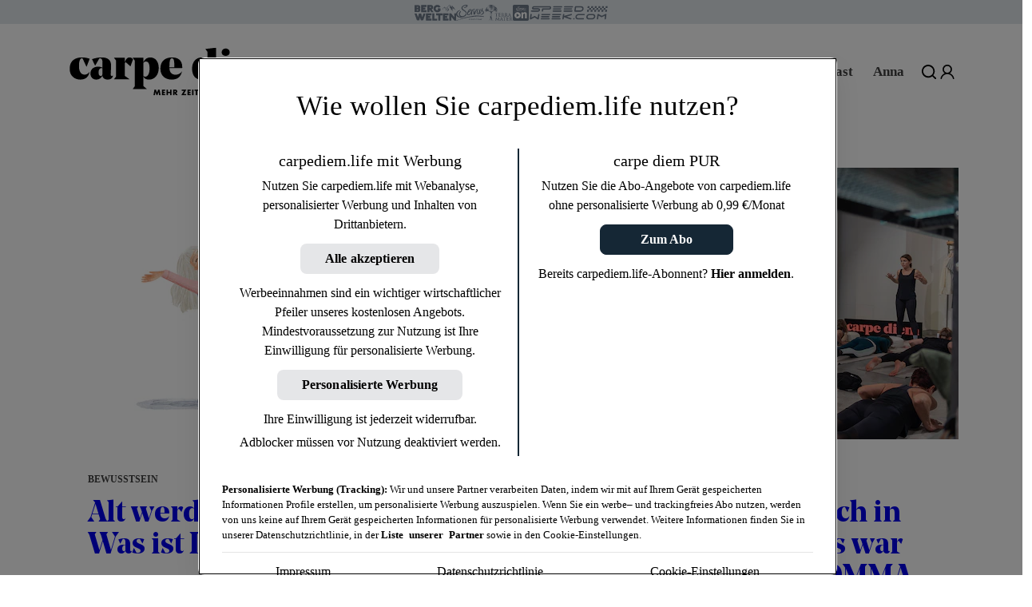

--- FILE ---
content_type: text/html
request_url: https://www.carpediem.life/?utm_source=servus.com&utm_medium=network-navigation-bar&utm_campaign=crosslinking&utm_content=%2Fr%2Ftatar-von-der-lavantaler-forelle-mit-sellerie-salat
body_size: 36677
content:



  









  



  
  
    
  


  <!DOCTYPE html>
  <html lang="de">
    <head>
	<meta name="generator" content="Hugo 0.121.2">
      <title>
        
          Homepage | carpediem.life
        
      </title>


      


      <link rel="stylesheet" href="/css/main.css?a9419" />
      <script defer src="/js/main.js?a9419"></script>
      <script defer src="/js/authAndTracking.js?a9419"></script>

      <link rel="preconnect" href="https://cdn.cookielaw.org" />

      <link rel="preconnect" href="https://cdn.cookielaw.org" crossorigin />
      <link rel="preconnect" href="https://geolocation.onetrust.com" />
      <link rel="preconnect" href="https://www.googletagservices.com" />
      <link rel="preconnect" href="https://www.google-analytics.com" />

      
        
          
          <script>
    dataLayer = window.dataLayer || [];
    dataLayer.push({
     "event":"init-meta",    
        "brand": "non-red-bull-branded-sites",
        "language": "de",
        "locale": "at",
        "propertyName": "carpediem.life",
        "siteType": "website",
        "environment": "on-site",       
        "onPageTitle": "Homepage",
        "publishingDate": "01-01-1970" });
</script>
<script>
var ad_url = "/29829229/carpediem/home"
var googletag = googletag || {};
googletag.cmd = googletag.cmd || [];

var gptAdSlots = [];

var refreshBothSlots = function () {
    googletag.cmd.push(function () {
//        if(document.body.clientWidth < 769){
//        googletag.pubads().refresh([gptAdSlots[1],gptAdSlots[1], gptAdSlots[2], gptAdSlots[3], gptAdSlots[4], gptAdSlots[5], gptAdSlots[6]]);
//        }else{
          googletag.pubads().refresh([gptAdSlots[0], gptAdSlots[1], gptAdSlots[2], gptAdSlots[3], gptAdSlots[4], gptAdSlots[5]]);
//        }
    });
};</script><script type='text/javascript'>function werb_head(){googletag.cmd.push(function() { var mappingBillboard = googletag.sizeMapping().addSize([0, 0], []).addSize([765, 90], [728,90]).addSize([1023, 200], [[728,90], [970, 250]]).build(); var mappingMPU = googletag.sizeMapping().addSize([0, 0], [300, 250]).build();  var mappingMPULong = googletag.sizeMapping().addSize([1390, 200], [[300, 600], [160, 600]]).addSize([1250, 200], [160, 600]).addSize([0, 0], []).build(); var mappingMPUMobile = googletag.sizeMapping().addSize([767, 200], []).addSize([0, 0], [300, 250]).build();  var mappingMPULongMobile = googletag.sizeMapping().addSize([767, 200], []).addSize([0, 0], [300, 600]).build(); gptAdSlots[0] = googletag.defineSlot(ad_url+ '/home', [[728, 90], [970, 250]], 'billboard_1_1').setTargeting('Pos', ['1'], 'refresh').defineSizeMapping(mappingBillboard).addService(googletag.pubads()).setCollapseEmptyDiv(true); gptAdSlots[5] = googletag.defineSlot(ad_url+ '/home', [[728, 90], [970, 250]], 'billboard_2_1').setTargeting('Pos', ['2'], 'refresh').defineSizeMapping(mappingBillboard).addService(googletag.pubads()).setCollapseEmptyDiv(true); googletag.pubads().setTargeting('AssetID',['1']);gptAdSlots[1] = googletag.defineSlot(ad_url+ '/home',[300, 250], 'mpu_1_1').setTargeting('Pos', ['mpu1'], 'refresh').defineSizeMapping(mappingMPU).addService(googletag.pubads()).setCollapseEmptyDiv(true); gptAdSlots[3] = googletag.defineSlot(ad_url + '/home', [[300, 250], [300, 600]], 'hpa_m_1_1').setTargeting('Pos', ['sbm1'], 'refresh').defineSizeMapping(mappingMPULongMobile).addService(googletag.pubads()).setCollapseEmptyDiv(true); gptAdSlots[4] = googletag.defineSlot(ad_url+ '/home',['fluid'], 'native_c1_1').setTargeting('Pos', ['c1'], 'refresh').addService(googletag.pubads()).setCollapseEmptyDiv(true);googletag.defineOutOfPageSlot(ad_url+ '/home', 'div-gpt-ad-1449486463282-0').addService(googletag.pubads()); googletag.pubads().setTargeting('url', ['https://www.carpediem.life']);googletag.pubads().enableSingleRequest(); googletag.pubads().enableLazyLoad({
          fetchMarginPercent: 500,
renderMarginPercent: 200,
mobileScaling: 2.0
        }); googletag.enableServices();}); }</script>
        
      

      <meta charset="utf-8" />
<meta
  name="viewport"
  content="width=device-width, initial-scale=1, viewport-fit=cover"
/>


  <meta name="title" content="Homepage | carpediem.life" />



  <meta property="og:title" content="Homepage | carpediem.life" />



  <meta name="description" content="" />



<meta property="og:type" content="article" />


  <meta property="og:description" content="" />

















  <link rel="canonical" href="https://www.carpediem.life" />





  <meta
    name="robots"
    content="index, follow, max-snippet:-1, max-image-preview:large, max-video-preview:-1"
  />



  <meta name="referenc_id" content="1" />



<meta name="application-name" content="Homepage | carpediem.life" />
<meta name="mobile-web-app-capable" content="yes" />
<meta name="apple-mobile-web-app-capable" content="yes" />
<meta
  name="apple-mobile-web-app-title"
  content="Homepage | carpediem.life"
/>
<meta name="msapplication-TileColor" content="#ffffff" />
<meta name="theme-color" content="#ffffff" />
<meta name="apple-mobile-web-app-status-bar-style" content="#ffffff" />


  <link rel="icon" type="image/x-icon" href="/assets/meta/favicon.ico" />


<link
  rel="mask-icon"
  href="/assets/meta/safari-pinned-tab.svg"
  color="#222222"
/>
<meta name="msapplication-TileColor" content="#ffc40d" />
<meta name="theme-color" content="#ffffff" />

<meta
  name="msapplication-config"
  content="/assets/meta/browserconfig.xml?v=201103094928"
/>


<script>
  (function (w, d, s, l, i) {
    w[l] = w[l] || [];
    w[l].push({ "gtm.start": new Date().getTime(), event: "gtm.js" });
    var f = d.getElementsByTagName(s)[0],
      j = d.createElement(s),
      dl = l != "dataLayer" ? "&l=" + l : "";
    j.async = true;
    j.src = "https://rm.carpediem.life/gtm.js?id=" + i + dl;
    f.parentNode.insertBefore(j, f);
  })(window, document, "script", "dataLayer", "GTM-5XHDS9");
</script>



<script>
  (function (w, d, s, l, i) {
    w[l] = w[l] || [];
    w[l].push({ "gtm.start": new Date().getTime(), event: "gtm.js" });
    var f = d.getElementsByTagName(s)[0],
      j = d.createElement(s),
      dl = l != "dataLayer" ? "&l=" + l : "";
    j.async = true;
    j.src = "https://rm.carpediem.life/gtm.js?id=" + i + dl;
    f.parentNode.insertBefore(j, f);
  })(window, document, "script", "dataLayer", "GTM-M6W36XZ");
</script>



      
    </head>

    


    <body
      class=" homepage "
      id="doc_1"
      onload="try{werb_head();werb_footer();}catch(err){}"
    >
      
        
          
          <noscript><iframe src="//rm.carpediem.life/ns.html?id=GTM-5XHDS9" height="0" width="0" style="display:none;visibility:hidden"></iframe></noscript><noscript><iframe src="//rm.carpediem.life/ns.html?id=GTM-M6W36XZ" height="0" width="0" style="display:none;visibility:hidden"></iframe></noscript>
        
      

      <servus-network-branding-bar
  excludeKey="carpediem"
  style="height: 1.875rem;background-color:#e1e7ec;"
></servus-network-branding-bar>
<header>
  <div class="container header__main">
    <a href="/" class="header__logo">
      <svg xmlns="http://www.w3.org/2000/svg" id="Ebene_1" version="1.1" viewBox="0 0 525.23 132">
    <defs>
        <clipPath id="clippath">
            <path d="M11.17 11.8h499.98v105.23H11.17z" style="fill:none"/>
        </clipPath>
        <style>.st1{fill:#000}</style>
    </defs>
    <g style="clip-path:url(#clippath)">
        <path d="M475.75 74.14c.09-7.5.28-13.76.28-20.31 0-3.23-.38-6.07-1.04-8.63 1.52-1.42 3.7-2.85 5.98-2.85 5.98 0 6.74 6.17 6.74 13.1 0 4.93-.29 16.79-.29 18.69 0 1.23-.1 1.52-.76 2.37l-3.61 4.65v.19h28.09v-.19l-3.7-4.65c-.66-.85-.76-1.14-.76-2.37.1-7.5.29-13.76.29-20.31 0-13.1-5.5-20.59-15.75-20.59-8.35 0-14.04 5.41-16.51 10.91-2.18-7.02-7.12-10.91-14.42-10.91-8.26 0-13.29 4.56-15.66 10.34V34H421.1v.19l3.61 4.74c.66.85.76 1.14.76 2.37v32.83c0 1.23-.1 1.52-.76 2.37l-3.61 4.65v.19h27.99v-.19l-3.7-4.65c-.66-.85-.76-1.14-.76-2.37V45c1.42-1.61 2.94-2.66 5.41-2.66 5.98 0 6.74 6.17 6.74 13.1 0 4.93-.28 16.79-.28 18.69 0 1.23-.1 1.52-.76 2.37l-3.61 4.65v.19h28.09v-.19l-3.7-4.65c-.67-.85-.76-1.14-.76-2.37m-79.53-38.99c2.66 0 5.22 1.8 5.22 15.28 0 1.33 0 2.85-.1 4.37h-10.72c0-16.23 1.99-19.64 5.6-19.64m22.58 21.44c.1-.85.1-1.33.1-1.99 0-16.99-11.77-21.35-22.3-21.35-14.61 0-25.9 7.4-25.9 24.67s12.34 24.2 25.15 24.2c11.77 0 19.74-5.6 22.39-17.93l-.19-.09c-2.94 5.03-8.83 7.31-13.95 7.31-6.93 0-13.1-3.7-13.48-14.8h28.18ZM364.72 34h-23.53v.19l3.61 4.74c.66.85.76 1.14.76 2.37v32.83c0 1.23-.1 1.52-.76 2.37l-3.61 4.65v.19h27.99v-.19l-3.7-4.65c-.66-.85-.76-1.14-.76-2.37V33.99Zm-9.58-4.17c4.84 0 8.82-2.85 8.82-7.88s-3.98-8.26-8.82-8.26-8.83 3.04-8.83 8.26 4.17 7.88 8.83 7.88m-45.36 43.74c-5.03 0-8.54-3.7-8.54-16.13 0-13.95 4.84-17.74 9.3-17.74 1.8 0 3.51.66 4.27 1.14v30.84c-1.23 1.23-3.13 1.9-5.03 1.9m24.2-61.78-23.53 2.85v.19l3.61 4.75c.66.85.76 1.14.76 2.37V39.8c-2.28-4.46-6.55-6.55-12.24-6.55-12.81 0-21.54 9.96-21.54 24.39 0 16.61 8.44 24.48 19.74 24.48 6.36 0 11.1-3.13 14.04-9.2v8.44h23.63v-.19l-3.7-4.65c-.66-.85-.76-1.14-.76-2.37V11.8Zm-97.26 23.34c2.66 0 5.22 1.8 5.22 15.28 0 1.33 0 2.85-.1 4.37h-10.72c0-16.23 1.99-19.64 5.6-19.64m22.58 21.44c.1-.85.1-1.33.1-1.99 0-16.99-11.77-21.35-22.3-21.35-14.61 0-25.91 7.4-25.91 24.67s12.34 24.2 25.15 24.2c11.77 0 19.74-5.6 22.39-17.93l-.19-.09c-2.94 5.03-8.82 7.31-13.95 7.31-6.93 0-13.1-3.7-13.47-14.8h28.18Zm-80.08-14.23c4.93 0 8.16 3.32 8.16 15.28 0 14.14-5.79 18.03-9.11 18.03-1.9 0-3.7-.57-4.46-1.23V45.02c1.33-1.61 3.13-2.66 5.41-2.66m-24.58 53.42c0 1.23-.1 1.52-.76 2.37l-3.6 4.65v.19h31.12v-.19l-6.17-5.12c-1.33-1.14-1.42-1.33-1.42-2.66V75.28c1.52 4.46 5.79 6.83 12.52 6.83 11.96 0 21.26-10.15 21.26-25.34s-8.16-23.53-18.79-23.53c-6.26 0-11.86 3.32-14.99 10.34V34h-23.53v.19l3.6 4.74c.67.85.76 1.14.76 2.37v54.47Zm-22.01-49.53c1.14-1.71 1.42-2.18 2.18-2.18.38 0 .57.09 1.33.76l9.01 8.06h.19l5.6-15.37c-1.61-2.56-4.18-4.27-7.59-4.27-5.41 0-8.92 4.56-10.72 11.58V34.01H109.1v.19l3.6 4.74c.67.85.76 1.14.76 2.37v32.83c0 1.23-.1 1.52-.76 2.37l-3.6 4.65v.19h33.97v-.19l-8.82-6.17c-1.42-1.04-1.61-1.42-1.61-2.56V46.24ZM81.1 56.78c.85 0 1.71.1 2.47.29l-.28 15.18c-.76 1.04-2.18 1.99-3.61 1.99-2.75 0-4.74-2.56-4.74-7.97s2.28-9.49 6.17-9.49m2.46-.76c-2.37-1.71-5.69-2.37-10.25-2.37-7.88 0-16.23 5.03-16.23 14.61s6.07 13.85 13.19 13.85c6.26 0 11.1-3.61 13.1-8.73.57 5.41 5.79 8.73 11.77 8.73 5.12 0 8.64-1.99 10.53-5.22.66-1.23.95-2.66.76-3.8h-.19c-.57.85-1.33 1.23-2.28 1.23-1.52 0-2.37-1.52-2.18-5.12l.76-14.33c0-.28.1-1.33.1-2.56 0-6.93-1.8-11.48-5.03-14.42-3.7-3.42-9.39-4.65-16.23-4.65-6.45 0-13.95 1.42-20.88 3.89l6.83 14.23h.19l8.82-15.28c.47-.85.66-.95 2.18-.95 3.8 0 5.22 3.89 5.22 9.96v.57L83.56 56ZM34.89 82.11c11.29 0 18.6-6.26 20.21-16.99h-.19c-2.18 3.42-5.88 6.07-10.72 6.07-5.88 0-12.34-4.18-12.34-18.5 0-12.05 2.47-17.55 6.64-17.55h.09c.95 0 1.04.1 1.52 1.04l8.26 17.74h.19l6.93-17.84c-6.26-1.99-11.58-2.85-17.36-2.85-13 0-26.95 6.26-26.95 25.05 0 15.85 11.39 23.82 23.72 23.82M499.04 116.69v-7.61l5.97 7.61h3.22v-12.44h-3.22v7.61l-5.97-7.61h-3.23v12.44h3.23Zm-6.38-12.45h-7.08v12.44h7.08v-2.74h-3.84v-2.14h3.63v-2.74h-3.63v-2.08h3.84v-2.74Zm-19.32 12.45h5.2c.66 0 1.25-.08 1.78-.23.53-.15.98-.38 1.34-.69.37-.31.66-.69.86-1.14.2-.45.31-.97.31-1.55 0-.37-.04-.73-.13-1.06-.09-.33-.23-.63-.44-.89-.2-.26-.47-.49-.79-.67-.32-.18-.72-.32-1.18-.4.46-.29.8-.64 1.03-1.05.23-.41.34-.93.34-1.56 0-1.03-.3-1.83-.89-2.38s-1.46-.82-2.61-.82h-4.82v12.44Zm3.23-9.97h.59c1.01 0 1.52.4 1.52 1.2s-.51 1.21-1.52 1.21h-.59v-2.41Zm0 4.82h.71c.81 0 1.4.1 1.75.31.35.21.53.55.53 1.01s-.18.8-.53 1.01c-.35.21-.93.31-1.75.31h-.71v-2.64Zm-6.38-7.3h-7.08v12.44h7.08v-2.74h-3.85v-2.14h3.63v-2.74h-3.63v-2.08h3.85v-2.74Zm-16.69 0v12.44h7.11v-2.74h-3.88v-9.7h-3.23Zm-9.8.66c-.62-.33-1.26-.58-1.93-.75a7.9 7.9 0 0 0-1.93-.26c-.66 0-1.26.1-1.79.3-.53.2-.98.48-1.35.83-.37.36-.65.79-.86 1.29-.2.5-.31 1.06-.31 1.67s.1 1.13.29 1.53c.19.4.45.73.76 1 .31.26.67.48 1.07.64.4.16.81.31 1.23.44.35.12.65.23.9.33s.45.21.6.32c.15.12.26.24.33.38s.1.3.1.49c0 .31-.13.58-.39.83-.26.24-.65.36-1.18.36-.46 0-.93-.1-1.4-.31-.47-.21-.95-.53-1.43-.96l-1.39 2.61c1.34.94 2.8 1.4 4.37 1.4.76 0 1.44-.1 2.04-.3.6-.2 1.11-.49 1.52-.86.41-.37.73-.81.94-1.33.21-.52.32-1.09.32-1.73 0-.94-.24-1.71-.73-2.3-.49-.59-1.26-1.06-2.32-1.41-.26-.09-.53-.17-.8-.25-.27-.08-.51-.17-.73-.27-.21-.1-.39-.23-.52-.37a.765.765 0 0 1-.2-.54c0-.32.13-.58.39-.78.26-.2.61-.3 1.02-.3.33 0 .67.07 1.02.21.35.14.7.35 1.05.64l1.29-2.52Zm-11.27-.66h-7.08v12.44h7.08v-2.74h-3.84v-2.14h3.63v-2.74h-3.63v-2.08h3.84v-2.74Zm-9.34 2.74v-2.74h-8.55v2.74h2.66v9.7h3.23v-9.7h2.66Zm-21.64-2.74v7.21c0 1.94.45 3.35 1.34 4.24.89.89 2.26 1.34 4.09 1.34s3.2-.44 4.08-1.34c.89-.89 1.33-2.3 1.33-4.24v-7.21h-3.22v6.77c0 .36-.01.73-.04 1.11-.03.38-.11.72-.26 1.03-.14.31-.36.56-.65.75-.29.19-.71.29-1.25.29s-.96-.1-1.25-.29c-.3-.19-.51-.44-.65-.75s-.22-.65-.25-1.03-.04-.75-.04-1.11v-6.77h-3.23Zm-9.29 7.99h2.66c-.06.36-.16.67-.31.92s-.35.46-.59.62c-.24.16-.5.27-.8.35-.3.07-.61.11-.92.11-.54 0-1.01-.09-1.42-.27-.41-.18-.75-.44-1.02-.77s-.48-.72-.62-1.17c-.14-.45-.21-.94-.21-1.47 0-.58.08-1.11.24-1.58.16-.47.38-.88.66-1.21.28-.34.62-.59 1.01-.77.4-.18.84-.27 1.32-.27.58 0 1.1.15 1.56.45.46.3.83.79 1.11 1.47l3.07-1.27c-.57-1.18-1.35-2.05-2.33-2.61s-2.12-.84-3.42-.84c-1 0-1.91.16-2.72.48-.82.32-1.51.77-2.09 1.34-.58.57-1.02 1.26-1.34 2.07-.31.81-.47 1.7-.47 2.67s.16 1.87.48 2.68c.32.81.77 1.5 1.34 2.08.57.58 1.26 1.03 2.05 1.35.8.32 1.68.48 2.65.48.7 0 1.38-.09 2.01-.26.64-.18 1.22-.43 1.76-.77.53-.34 1-.75 1.39-1.25.4-.5.71-1.07.94-1.72.17-.46.27-.96.33-1.5.05-.54.08-1.14.08-1.8h-6.42v2.51Zm-25.12 4.46v-7.61l5.97 7.61h3.22v-12.44h-3.22v7.61l-5.97-7.61h-3.23v12.44h3.23Zm-9.9 0h3.23v-12.44h-3.23v12.44Zm-3.15-12.45h-7.08v12.44h7.08v-2.74h-3.84v-2.14h3.63v-2.74h-3.63v-2.08h3.84v-2.74Zm-19.6 7.35c.89-.21 1.57-.61 2.02-1.2.46-.59.68-1.36.68-2.3 0-.53-.08-1.02-.26-1.49a3.44 3.44 0 0 0-.76-1.22c-.33-.35-.76-.63-1.28-.83-.52-.2-1.12-.31-1.81-.31h-5.03v12.44h3.23v-4.78l3.09 4.78h4.03l-3.91-5.1Zm-3.2-4.85h.61c.64 0 1.13.13 1.47.4.34.26.51.64.51 1.14s-.17.88-.51 1.14c-.34.26-.83.4-1.47.4h-.61v-3.07Zm-15.51-4.16c.31.32.7.48 1.17.48.21 0 .41-.04.61-.12.2-.08.37-.2.51-.35.14-.15.26-.32.35-.51.09-.19.13-.4.13-.64s-.04-.43-.13-.63-.21-.37-.35-.51c-.15-.14-.32-.25-.51-.34a1.68 1.68 0 0 0-1.25 0c-.2.08-.37.2-.52.35-.15.15-.26.32-.35.51-.08.19-.12.39-.12.6 0 .45.15.84.46 1.15m4.49.02c.31.31.69.47 1.15.47s.83-.15 1.15-.46c.31-.31.47-.69.47-1.16 0-.22-.04-.43-.13-.63s-.21-.37-.35-.51c-.15-.14-.32-.25-.51-.34a1.68 1.68 0 0 0-1.25 0c-.2.08-.37.2-.52.35a1.53 1.53 0 0 0-.47 1.11c0 .46.15.85.46 1.16m-6.5 1.66v7.21c0 1.94.45 3.35 1.34 4.24.89.89 2.26 1.34 4.09 1.34s3.2-.44 4.08-1.34c.89-.89 1.33-2.3 1.33-4.24v-7.21h-3.22v6.77c0 .36-.01.73-.04 1.11-.03.38-.11.72-.26 1.03-.14.31-.36.56-.65.75-.29.19-.71.29-1.25.29s-.96-.1-1.25-.29c-.3-.19-.51-.44-.65-.75s-.22-.65-.25-1.03-.04-.75-.04-1.11v-6.77h-3.23Zm-2.76 0h-7.13v12.44h3.23v-4.88h3.55v-2.74h-3.55v-2.08h3.89v-2.74Zm-15.82 2.74v-2.74h-8.55v2.74h2.66v9.7h3.23v-9.7h2.66Zm-14.04 9.71h3.23v-12.44h-3.23v12.44Zm-3.15-12.45h-7.08v12.44h7.08v-2.74h-3.85v-2.14h3.63v-2.74h-3.63v-2.08h3.85v-2.74Zm-9.46 0h-10.3v2.74h4.9l-5.89 9.7h10.64v-2.74h-5.21l5.86-9.7Zm-22.75 7.35c.89-.21 1.57-.61 2.02-1.2.46-.59.69-1.36.69-2.3 0-.53-.09-1.02-.26-1.49a3.44 3.44 0 0 0-.76-1.22c-.34-.35-.76-.63-1.28-.83-.52-.2-1.12-.31-1.82-.31h-5.03v12.44h3.23v-4.78l3.09 4.78h4.03l-3.91-5.1Zm-3.2-4.85h.61c.64 0 1.13.13 1.47.4.34.26.51.64.51 1.14s-.17.88-.51 1.14c-.34.26-.83.4-1.47.4h-.61v-3.07Zm-14.57-2.5h-3.23v12.44h3.23v-5.13h4.67v5.13h3.23v-12.44h-3.23v4.8h-4.67v-4.8Zm-6.39 0h-7.08v12.44h7.08v-2.74h-3.84v-2.14h3.63v-2.74h-3.63v-2.08h3.84v-2.74Zm-22.32 12.45 1.07-7.16 2.79 7.16h1.29l2.94-7.16 1.07 7.16h3.22l-2.11-12.44h-3.2l-2.47 6.63-2.49-6.63h-3.2l-2.11 12.44h3.22Z"
              class="st1"/>
    </g>
</svg>
    </a>

    





<div class="navigation-bar">
  <nav class="navigation-bar__nav">
    <ul class="navigation-bar__list">
      
        
        <li class="navigation-bar__item navigation-bar__item--0">
          <a
            href="/c/ernaehrung"
            style="--highlight-color: #a7d5c2"
            class="menu-link
            
              
            "
            

            
          >
            Ernährung
          </a>
        </li>
      
        
        <li class="navigation-bar__item navigation-bar__item--1">
          <a
            href="/c/bewusstsein"
            style="--highlight-color: #fbceb4"
            class="menu-link
            
              
            "
            

            
          >
            Mentale Gesundheit
          </a>
        </li>
      
        
        <li class="navigation-bar__item navigation-bar__item--2">
          <a
            href="/c/bewegung"
            style="--highlight-color: #fff482"
            class="menu-link
            
              
            "
            

            
          >
            Bewegung
          </a>
        </li>
      
        
        <li class="navigation-bar__item navigation-bar__item--3">
          <a
            href="/c/erholung"
            style="--highlight-color: #a2d3f3"
            class="menu-link
            
              
            "
            

            
          >
            Erholung
          </a>
        </li>
      
        
        <li class="navigation-bar__item navigation-bar__item--4">
          <a
            href="/c/podcasts"
            style="--highlight-color: #EBEBEB"
            class="menu-link
            
              
            "
            

            
          >
            Podcast
          </a>
        </li>
      
        
        <li class="navigation-bar__item navigation-bar__item--5">
          <a
            href="/lp/anna"
            style="--highlight-color: #EBEBEB"
            class="menu-link
            
              
            "
            

            
          >
            Anna
          </a>
        </li>
      
      <li class="navigation-bar__item navigation-bar__item--has-children">
        <a href="#" class="menu-link" tabindex="-1"
          >Mehr
          <span class="navigation-bar__item__dropdown-icon"
            ><svg width="8" height="8" viewBox="0 0 15 15">
    <path d="M2.1,3.2l5.4,5.4l5.4-5.4L15,4.3l-7.5,7.5L0,4.3L2.1,3.2z"></path>
</svg></span
          ></a
        >

        <ul class="navigation-bar__sub-list">
          
            <li
              class="navigation-bar__sub-list__item navigation-bar__sub-list__item--0"
            >
              <a href="/c/ernaehrung" class="menu-link--simple">
                Ernährung
              </a>
            </li>
          
            <li
              class="navigation-bar__sub-list__item navigation-bar__sub-list__item--1"
            >
              <a href="/c/bewusstsein" class="menu-link--simple">
                Mentale Gesundheit
              </a>
            </li>
          
            <li
              class="navigation-bar__sub-list__item navigation-bar__sub-list__item--2"
            >
              <a href="/c/bewegung" class="menu-link--simple">
                Bewegung
              </a>
            </li>
          
            <li
              class="navigation-bar__sub-list__item navigation-bar__sub-list__item--3"
            >
              <a href="/c/erholung" class="menu-link--simple">
                Erholung
              </a>
            </li>
          
            <li
              class="navigation-bar__sub-list__item navigation-bar__sub-list__item--4"
            >
              <a href="/c/podcasts" class="menu-link--simple">
                Podcast
              </a>
            </li>
          
            <li
              class="navigation-bar__sub-list__item navigation-bar__sub-list__item--5"
            >
              <a href="/lp/anna" class="menu-link--simple">
                Anna
              </a>
            </li>
          
        </ul>
      </li>
    </ul>
  </nav>
  <div class="navigation-bar__actions">
    <button class="button button--nav" id="searchButton">
  <span class="sr-only">Suche</span>
  <svg viewBox="0 0 15 15"><path fill="currentColor" d="M14.8,13.7L12,11c0.9-1.2,1.5-2.6,1.5-4.2c0-3.7-3-6.8-6.8-6.8S0,3,0,6.8s3,6.8,6.8,6.8c1.6,0,3.1-0.6,4.2-1.5l2.8,2.8c0.1,0.1,0.3,0.2,0.5,0.2s0.4-0.1,0.5-0.2C15.1,14.5,15.1,14,14.8,13.7z M1.5,6.8c0-2.9,2.4-5.2,5.2-5.2S12,3.9,12,6.8S9.6,12,6.8,12S1.5,9.6,1.5,6.8z"></path></svg>
</button>

<div class="search-overlay__wrapper" aria-hidden="true" id="searchOverlay">
  <div class="search-overlay__actions">
    


  



<button
  class="button button--nav close-button"
  
    id="closeSearch"
  
>
  <span class="sr-only">Menü schließen</span>
  <svg width="12" height="12" viewBox="0 0 15 15"><path fill="currentColor" d="M1 15a1 1 0 01-.71-.29 1 1 0 010-1.41l5.8-5.8-5.8-5.8A1 1 0 011.7.29l5.8 5.8 5.8-5.8a1 1 0 011.41 1.41l-5.8 5.8 5.8 5.8a1 1 0 01-1.41 1.41l-5.8-5.8-5.8 5.8A1 1 0 011 15z"></path></svg>
</button>

  </div>

  <div class="search-overlay__content">
    <form action="/s" class="search-overlay__form">
      <input
        type="search"
        placeholder="Suchen"
        name="q"
        autocomplete="off"
        title="Sucheingabe"
        class="search-overlay__input"
      />
      <button class="search-overlay__submit-button button" id="submitSearch">
        <span class="sr-only">Suchen</span>
        <svg viewBox="0 0 15 15"><path fill="currentColor" d="M14.8,13.7L12,11c0.9-1.2,1.5-2.6,1.5-4.2c0-3.7-3-6.8-6.8-6.8S0,3,0,6.8s3,6.8,6.8,6.8c1.6,0,3.1-0.6,4.2-1.5l2.8,2.8c0.1,0.1,0.3,0.2,0.5,0.2s0.4-0.1,0.5-0.2C15.1,14.5,15.1,14,14.8,13.7z M1.5,6.8c0-2.9,2.4-5.2,5.2-5.2S12,3.9,12,6.8S9.6,12,6.8,12S1.5,9.6,1.5,6.8z"></path></svg>
        <div class="circle-loader">
          <span></span>
          <span></span>
          <span></span>
        </div>
      </button>

      <ul class="search-overlay__suggestions__list"></ul>
    </form>
  </div>
</div>

    


  



<div class="user-dropdown" id="userDropdown">
  <button class="button button--nav user-button" id="userButton">
  <span class="sr-only">Account</span>
  <svg version="1.1" xmlns="http://www.w3.org/2000/svg" xmlns:xlink="http://www.w3.org/1999/xlink" x="0px" y="0px"
	 viewBox="0 0 24 24" style="enable-background:new 0 0 24 24;" xml:space="preserve">
	<path fill="currentColor" d="M22.2,21.6c-0.7-3.5-3.2-6.3-6.4-7.5c1.9-1.3,3.2-3.4,3.2-5.9c0-3.9-3.2-7.1-7.1-7.1S4.9,4.3,4.9,8.2
		c0,2.5,1.3,4.6,3.2,5.9c-3.2,1.3-5.6,4.1-6.4,7.5c-0.1,0.5,0.2,1.1,0.8,1.2c0.5,0.1,1.1-0.2,1.2-0.8c0.8-3.9,4.3-6.7,8.3-6.7
		s7.5,2.8,8.3,6.7c0.1,0.5,0.5,0.8,1,0.8c0.1,0,0.1,0,0.2,0C22,22.7,22.4,22.2,22.2,21.6z M6.9,8.2c0-2.8,2.3-5.1,5.1-5.1
		S17,5.4,17,8.2c0,2.8-2.3,5.1-5.1,5.1S6.9,11,6.9,8.2z" />
</svg>

  <img src="" alt="User" id="userAvatar" aria-hidden="true" />
</button>

  <nav class="user-dropdown__wrapper">
    <ul class="user-dropdown__list" id="userDropdownListLoggedOut">
      <li>
        <a href="/account/login?returnTo=%2f">Anmelden</a>
      </li>

      <li>
        <a href="/account/signup?returnTo=%2f">Registrieren</a>
      </li>
    </ul>

    <ul
      class="user-dropdown__list"
      id="userDropdownListLoggedIn"
      aria-hidden="true"
    >
      <li>
        <a
          href="https://account.redbullmediahouse.com/settings?tenant=carpediem&brand=carpediem"
          target="_blank"
          rel="noopener noreferrer"
          >Einstellungen</a
        >
      </li>

      <li>
        <a
          href="https://policies.redbull.com/r/Carpe_Diem_Magazine/privacy/de"
          target="_blank"
          rel="noopener noreferrer"
          >Daten & Datenschutz</a
        >
      </li>

      <li>
        <a href="/newsletter" target="_blank" rel="noopener noreferrer"
          >Newsletter</a
        >
      </li>

      <li>
        <a
          href="https://account.redbullmediahouse.com/subscription?tenant=carpediem&brand=carpediem"
          target="_blank"
          rel="noopener noreferrer"
          >Käufe & Abos</a
        >
      </li>

      <li>
        <a href="/account/logout?returnTo=%2f">Abmelden</a>
      </li>
    </ul>
  </nav>
</div>

    <nav class="navigation-bar__mobile-menu">
      <button class="button button--nav menu-button">
  <span class="sr-only">Menü öffnen</span>
  <svg viewBox="0 0 18 14">
    <rect y="0.00" width="18" height="1.7" rx="1" fill="currentColor"></rect>
    <rect y="6.15" width="18" height="1.7" rx="1" fill="currentColor"></rect>
    <rect y="12.3" width="18" height="1.7" rx="1" fill="currentColor"></rect>
</svg>
</button>

      


<div class="mobile-menu__wrapper" aria-hidden="true">
  <div class="mobile-menu__inner">
    <div class="mobile-menu__actions">
      


  



<button
  class="button button--nav close-button"
  
    id="closeMobileMenu"
  
>
  <span class="sr-only">Menü schließen</span>
  <svg width="12" height="12" viewBox="0 0 15 15"><path fill="currentColor" d="M1 15a1 1 0 01-.71-.29 1 1 0 010-1.41l5.8-5.8-5.8-5.8A1 1 0 011.7.29l5.8 5.8 5.8-5.8a1 1 0 011.41 1.41l-5.8 5.8 5.8 5.8a1 1 0 01-1.41 1.41l-5.8-5.8-5.8 5.8A1 1 0 011 15z"></path></svg>
</button>

    </div>
    <ul class="mobile-menu__list">
      
        <li class="mobile-menu__item">
          <a href="/c/ernaehrung" class="mobile-menu__link">
            Ernährung
          </a>
        </li>
      
        <li class="mobile-menu__item">
          <a href="/c/bewusstsein" class="mobile-menu__link">
            Mentale Gesundheit
          </a>
        </li>
      
        <li class="mobile-menu__item">
          <a href="/c/bewegung" class="mobile-menu__link">
            Bewegung
          </a>
        </li>
      
        <li class="mobile-menu__item">
          <a href="/c/erholung" class="mobile-menu__link">
            Erholung
          </a>
        </li>
      
        <li class="mobile-menu__item">
          <a href="/c/podcasts" class="mobile-menu__link">
            Podcast
          </a>
        </li>
      
        <li class="mobile-menu__item">
          <a href="/lp/anna" class="mobile-menu__link">
            Anna
          </a>
        </li>
      
    </ul>
  </div>
</div>

    </nav>
  </div>
</div>


    
  </div>
</header>

      <main class="content ">
        
  
  
    
    
      
    
      
    
      
    
      
    


    <div class="page page__home">
      <section class="posts-grid-section">
        






<div class="posts-grid__container" id="">
  
    




  
  
  
  




  




  




  




  



<article class="posts-grid__item">
  <a
    href="https://www.carpediem.life/a/was-ist-longevity"
    tabindex="-1"
    class="posts-grid__item-image-wrapper"
  >
    
  
  
  

  
  
    
  

  
  

  
  
    
  

  
  

  
  

  
  
  
  
    
      
    

    

    
      
    
  

  
  
    
  

  
  
    
  

  

  

  


  <figure class="image ">
    <img
      src="/files/article/coverbild-alt-werden-jung-bleiben-longevity.png?impolicy=teaser"
      alt="Alt werden, jung bleiben: Was ist Longevity?"
      class=""
      loading="lazy"
      
        width="2000" height="1400"
      
    />
    
  </figure>


  </a>
  <div class="posts-grid__item-content">
    <a href="/c/bewusstsein" class="posts-grid__item-category-link"
      >Bewusstsein
    </a>
    <h3>
      <a href="https://www.carpediem.life/a/was-ist-longevity" class="posts-grid__item-title">
        Alt werden, jung bleiben: Was ist Longevity?
      </a>
    </h3>
    <p class="posts-grid__item-excerpt">
      Longevity, zu Deutsch Langlebigkeit, bezeichnet das Streben nach einem möglichst langen und gesunden Leben. Dabei geht es längst nicht nur um die Verlängerung der Lebensdauer, sondern vor allem um die Verbesserung der Lebensqualität. Bis ins hohe Alter – und auch heute.
    </p>
  </div>
</article>

  
    




  
  
  
  




  




  




  




  



<article class="posts-grid__item">
  <a
    href="https://www.carpediem.life/a/gemeinsam-sportlich-in-den-tag-starten-das-war-die-carpe-diem-x-comma-morning-yoga-session"
    tabindex="-1"
    class="posts-grid__item-image-wrapper"
  >
    
  
  
  

  
  
    
  

  
  

  
  
    
  

  
  

  
  

  
  
  
  
    
      
    

    
      
    

    
      
    
  

  
  
    
  

  
  
    
  

  

  

  


  <figure class="image ">
    <img
      src="/files/article/la_251106_carpediemxcommamorningyogasession00044.jpg?impolicy=teaser"
      alt="comma event mit carpe diem, alle beim yoga"
      class=""
      loading="lazy"
      
        width="1400" height="933"
      
    />
    
  </figure>


  </a>
  <div class="posts-grid__item-content">
    <a href="/c/anzeige" class="posts-grid__item-category-link"
      >Anzeige
    </a>
    <h3>
      <a href="https://www.carpediem.life/a/gemeinsam-sportlich-in-den-tag-starten-das-war-die-carpe-diem-x-comma-morning-yoga-session" class="posts-grid__item-title">
        Gemeinsam sportlich in den Tag starten: Das war die carpe diem x COMMA Morning Yoga Session
      </a>
    </h3>
    <p class="posts-grid__item-excerpt">
      An einem kühlen Herbstmorgen war es endlich so weit: Das Morning Yoga Event von carpe diem und dem Kleidungshersteller COMMA fand am 6. November auf der Mariahilfer Straße in Wien statt. Zwanzig begeisterte Yogis starteten so gemeinsam aktiv in den Tag.
    </p>
  </div>
</article>

  
    




  
  
  
  




  




  




  




  



<article class="posts-grid__item">
  <a
    href="https://www.carpediem.life/a/ernaehrung-fuer-ein-langes-leben-was-ist-longevity-food"
    tabindex="-1"
    class="posts-grid__item-image-wrapper"
  >
    
  
  
  

  
  
    
  

  
  

  
  
    
  

  
  

  
  

  
  
  
  
    
      
    

    
      
    

    
      
    
  

  
  
    
  

  
  
    
  

  

  

  


  <figure class="image ">
    <img
      src="/files/article/coverbild-online-artikel-%289%29-1741709330.png?impolicy=teaser"
      alt="Illustration Ernährung"
      class=""
      loading="lazy"
      
        width="2000" height="1400"
      
    />
    
  </figure>


  </a>
  <div class="posts-grid__item-content">
    <a href="/c/ernaehrung" class="posts-grid__item-category-link"
      >Ernährung
    </a>
    <h3>
      <a href="https://www.carpediem.life/a/ernaehrung-fuer-ein-langes-leben-was-ist-longevity-food" class="posts-grid__item-title">
        Ernährung für ein langes Leben: Was ist Longevity Food?
      </a>
    </h3>
    <p class="posts-grid__item-excerpt">
      Essen macht uns nicht nur kurzfristig satt und glücklich, es ist auch eine Investition in unsere Zukunft. Denn mit jedem Nahrungsmittel haben wir die Chance, Zivilisationskrankeiten aus unserem Leben zu verbannen.
    </p>
  </div>
</article>

  
    




  
  
  
  




  




  




  




  



<article class="posts-grid__item">
  <a
    href="https://www.carpediem.life/a/podcast-volker-busch-interview"
    tabindex="-1"
    class="posts-grid__item-image-wrapper"
  >
    
  
  
  

  
  
    
  

  
  

  
  
    
  

  
  

  
  

  
  
  
  
    
      
    

    
      
    

    
      
    
  

  
  
    
  

  
  
    
  

  

  

  


  <figure class="image ">
    <img
      src="/files/article/cd_podcast_-323_volker_busch_1400x933px.jpg?impolicy=teaser"
      alt="Zu Besuch im carpe diem Podcast: der Neurologe Dr. Volker Busch"
      class=""
      loading="lazy"
      
        width="1400" height="933"
      
    />
    
  </figure>


  </a>
  <div class="posts-grid__item-content">
    <a href="/c/podcasts" class="posts-grid__item-category-link"
      >Podcast
    </a>
    <h3>
      <a href="https://www.carpediem.life/a/podcast-volker-busch-interview" class="posts-grid__item-title">
        Neurologe Prof. Dr. Volker Busch: Wie unser Gehirn nachts zur Ruhe kommt
      </a>
    </h3>
    <p class="posts-grid__item-excerpt">
      In dieser Episode erfahren wir, wie wir lernen unser Gehirn zu entschleunigen, um Ruhe und Schlaf zu finden.
    </p>
  </div>
</article>

  
  
</div>

      </section>

      

      
        
        
          
        

        
        
          <section
            class="posts-grid-section"
            style="--highlight-color: #EBEBEB"
          >
            
              <h2>
                <a href="/c/carpe-diem-anna-veith">
                  carpe diem x Anna Veith
                </a>
              </h2>
            

            
              

  




  



<div class="posts-grid__container" id="">
  
    




  
  
  
  




  




  




  




  



<article class="posts-grid__item">
  <a
    href="https://www.carpediem.life/a/cardio-grundlage-fuer-ein-langes-leben"
    tabindex="-1"
    class="posts-grid__item-image-wrapper"
  >
    
  
  
  

  
  
    
  

  
  

  
  
    
  

  
  

  
  

  
  
  
  
    
      
    

    

    
      
    
  

  
  
    
  

  
  
    
  

  

  

  


  <figure class="image ">
    <img
      src="/files/article/anna-veith-cardio-longevity-cup-cover.png?impolicy=teaser"
      alt="Cardio: die unterschätzte Grundlage für ein langes Leben, Anna Veith"
      class=""
      loading="lazy"
      
        width="2000" height="1400"
      
    />
    
  </figure>


  </a>
  <div class="posts-grid__item-content">
    <a href="/c/bewegung" class="posts-grid__item-category-link"
      >Bewegung
    </a>
    <h3>
      <a href="https://www.carpediem.life/a/cardio-grundlage-fuer-ein-langes-leben" class="posts-grid__item-title">
        Cardio: die unterschätzte Grundlage für ein langes Leben
      </a>
    </h3>
    <p class="posts-grid__item-excerpt">
      Wer gesund alt werden und den Anforderungen des Alltags dabei standhalten will, braucht Ausdauer – und das heißt mehr als nur „lange durchhalten“. Cardio-Training ist eine Art Wartungsprogramm, das deinen gesamten Körper fordert, ohne ihn zu überfordern.
    </p>
  </div>
</article>

  
    




  
  
  
  




  




  




  




  



<article class="posts-grid__item">
  <a
    href="https://www.carpediem.life/a/balance-superkraft-fuer-den-alltag"
    tabindex="-1"
    class="posts-grid__item-image-wrapper"
  >
    
  
  
  

  
  
    
  

  
  

  
  
    
  

  
  

  
  

  
  
  
  
    
      
    

    

    
      
    
  

  
  
    
  

  
  
    
  

  

  

  


  <figure class="image ">
    <img
      src="/files/article/anna-veith-balance-header.png?impolicy=teaser"
      alt="Balance: Die Superkraft für den Alltag, Anna Veith"
      class=""
      loading="lazy"
      
        width="2000" height="1400"
      
    />
    
  </figure>


  </a>
  <div class="posts-grid__item-content">
    <a href="/c/bewegung" class="posts-grid__item-category-link"
      >Bewegung
    </a>
    <h3>
      <a href="https://www.carpediem.life/a/balance-superkraft-fuer-den-alltag" class="posts-grid__item-title">
        Balance: Die Superkraft für den Alltag
      </a>
    </h3>
    <p class="posts-grid__item-excerpt">
      Egal, ob wir stehen, gehen, Rad fahren oder tanzen – der Gleichgewichtssinn ist sekündlich für uns im Einsatz, ohne ihn gerät die Welt ins Wanken. Aktiv etwas für ihn zu tun, bedeutet zugleich, das Vertrauen in den eigenen Körper zu trainieren.
    </p>
  </div>
</article>

  
    




  
  
  
  




  




  




  




  



<article class="posts-grid__item">
  <a
    href="https://www.carpediem.life/a/koordination-schluessel-fuer-mehr-lebensqualitaet"
    tabindex="-1"
    class="posts-grid__item-image-wrapper"
  >
    
  
  
  

  
  
    
  

  
  

  
  
    
  

  
  

  
  

  
  
  
  
    
      
    

    

    
      
    
  

  
  
    
  

  
  
    
  

  

  

  


  <figure class="image ">
    <img
      src="/files/article/anna-veith-koordination-header-1751903345.png?impolicy=teaser"
      alt="Cardio: die unterschätzte Grundlage für ein langes Leben, Anna Veith"
      class=""
      loading="lazy"
      
        width="2000" height="1400"
      
    />
    
  </figure>


  </a>
  <div class="posts-grid__item-content">
    <a href="/c/bewegung" class="posts-grid__item-category-link"
      >Bewegung
    </a>
    <h3>
      <a href="https://www.carpediem.life/a/koordination-schluessel-fuer-mehr-lebensqualitaet" class="posts-grid__item-title">
        Koordination: Der Schlüssel für mehr Lebensqualität
      </a>
    </h3>
    <p class="posts-grid__item-excerpt">
      Dass du dich sicher und flüssig bewegen kannst, verdankst du deiner Koordination. Sie lässt Sinnesorgane, Nervensystem und Muskeln harmonisch zusammenspielen und sorgt so dafür, dass dein Körper weiß, wo du bist, was du tust – und wie du’s tust.
    </p>
  </div>
</article>

  
    




  
  
  
  




  




  




  




  



<article class="posts-grid__item">
  <a
    href="https://www.carpediem.life/a/griffkraft-was-dein-handschlag-ueber-langlebigkeit-verraet"
    tabindex="-1"
    class="posts-grid__item-image-wrapper"
  >
    
  
  
  

  
  
    
  

  
  

  
  
    
  

  
  

  
  

  
  
  
  
    
      
    

    

    
      
    
  

  
  
    
  

  
  
    
  

  

  

  


  <figure class="image ">
    <img
      src="/files/article/anna-veith-griffkraft-header-2.png?impolicy=teaser"
      alt="Griffkraft: Was dein Handschlag über Langlebigkeit verrät, Anna Veith"
      class=""
      loading="lazy"
      
        width="2000" height="1400"
      
    />
    
  </figure>


  </a>
  <div class="posts-grid__item-content">
    <a href="/c/bewegung" class="posts-grid__item-category-link"
      >Bewegung
    </a>
    <h3>
      <a href="https://www.carpediem.life/a/griffkraft-was-dein-handschlag-ueber-langlebigkeit-verraet" class="posts-grid__item-title">
        Griffkraft: Was dein Handschlag über Langlebigkeit verrät
      </a>
    </h3>
    <p class="posts-grid__item-excerpt">
      Ausreichend Kraft in Fingern, Armen und Schultern bringt uns in den handfesten Dingen des Lebens weiter – und davon gibt es jede Menge: das Zähneputzen, etwa, das Aufschrauben des Marmeladeglases oder das Hochheben der Einkaufstasche.
    </p>
  </div>
</article>

  
  
    <div id="native_c1_1"></div>
  
</div>

              
            

            
              <p class="posts-grid-section__read-more">
                <a href="https://www.carpediem.life/lp/anna"
                  >JETZT ANNAS VIDEOS ENTDECKEN</a
                >
              </p>
            
          </section>
        
      
        
        
          
        

        
        
          <section
            class="posts-grid-section"
            style="--highlight-color: #EBEBEB"
          >
            
              <h2>
                <a href="/c/wechseljahre">
                  Wechseljahre
                </a>
              </h2>
            

            

              






<div class="posts-grid__container" id="">
  
    




  
  
  
  




  




  




  




  



<article class="posts-grid__item">
  <a
    href="https://www.carpediem.life/a/die-richtige-ernaehrung-in-den-wechseljahren"
    tabindex="-1"
    class="posts-grid__item-image-wrapper"
  >
    
  
  
  

  
  
    
  

  
  

  
  
    
  

  
  

  
  

  
  
  
  
    
      
    

    
      
    

    
      
    
  

  
  
    
  

  
  
    
  

  

  

  


  <figure class="image ">
    <img
      src="/files/article/brooke-lark-jupoxxrndca-unsplash.jpg?impolicy=teaser"
      alt="Wechseljahre, Ernährung, Superfoods, feminine food"
      class=""
      loading="lazy"
      
        width="640" height="436"
      
    />
    
  </figure>


  </a>
  <div class="posts-grid__item-content">
    <a href="/c/ernaehrung" class="posts-grid__item-category-link"
      >Ernährung
    </a>
    <h3>
      <a href="https://www.carpediem.life/a/die-richtige-ernaehrung-in-den-wechseljahren" class="posts-grid__item-title">
        Die richtige Ernährung in den Wechseljahren
      </a>
    </h3>
    <p class="posts-grid__item-excerpt">
      Während der Wechseljahre macht der weibliche Körper einiges mit. Doch eine bewusste Ernährung kann die Hormone wieder in Balance bringen.
    </p>
  </div>
</article>

  
    




  
  
  
  




  




  




  




  



<article class="posts-grid__item">
  <a
    href="https://www.carpediem.life/a/sexualitaet-im-wechsel-bereit-fuer-den-wandel"
    tabindex="-1"
    class="posts-grid__item-image-wrapper"
  >
    
  
  
  

  
  
    
  

  
  

  
  
    
  

  
  

  
  

  
  
  
  
    
      
    

    

    
      
    
  

  
  
    
  

  
  
    
  

  

  

  


  <figure class="image ">
    <img
      src="/files/article/-paar:sexualitar:zartlichkeit%28feline-pessey:red-bull-media-house-publishing.png?impolicy=teaser"
      alt="Paar, Zärtlichkeit, Sexualität"
      class=""
      loading="lazy"
      
        width="2000" height="1400"
      
    />
    
  </figure>


  </a>
  <div class="posts-grid__item-content">
    <a href="/c/bewusstsein" class="posts-grid__item-category-link"
      >Bewusstsein
    </a>
    <h3>
      <a href="https://www.carpediem.life/a/sexualitaet-im-wechsel-bereit-fuer-den-wandel" class="posts-grid__item-title">
        Sex und die Wechseljahre: Bereit für den Wandel?
      </a>
    </h3>
    <p class="posts-grid__item-excerpt">
      Die Wechseljahre wirbeln das Sexualleben mitunter ordentlich durcheinander – dass die Lust dabei auf der Strecke bleibt, ist aber ein Irrglaube. Unsere Autorin Gabriele Kuhn über die veränderte Libido und wie wir lernen, mit ihr umzugehen.
    </p>
  </div>
</article>

  
    




  
  
  
  




  




  




  




  



<article class="posts-grid__item">
  <a
    href="https://www.carpediem.life/a/wechseljahre-hormone-podcast-sheila-de-liz"
    tabindex="-1"
    class="posts-grid__item-image-wrapper"
  >
    
  
  
  

  
  
    
  

  
  

  
  
    
  

  
  

  
  

  
  
  
  
    
      
    

    

    
      
    
  

  
  
    
  

  
  
    
  

  

  

  


  <figure class="image ">
    <img
      src="/files/article/cd-fb-89-liz-de-sheila-1400x933px.jpg?impolicy=teaser"
      alt="carpe diem Podcast Sheila de Liz"
      class=""
      loading="lazy"
      
        width="1400" height="933"
      
    />
    
  </figure>


  </a>
  <div class="posts-grid__item-content">
    <a href="/c/ernaehrung" class="posts-grid__item-category-link"
      >Ernährung
    </a>
    <h3>
      <a href="https://www.carpediem.life/a/wechseljahre-hormone-podcast-sheila-de-liz" class="posts-grid__item-title">
        Wechseljahre verstehen: Podcast #89 mit Gynäkologin Dr. Sheila de Liz
      </a>
    </h3>
    <p class="posts-grid__item-excerpt">
      Die bekannte deutsche Frauenärztin räumt im Podcast mit alten Mythen rund um die Wechseljahre auf. Denn das Leben einer Frau ist gerade in den Wechseljahren besonders lebenswert und bietet viele neue Chancen.
    </p>
  </div>
</article>

  
    




  
  
  
  




  




  




  




  



<article class="posts-grid__item">
  <a
    href="https://www.carpediem.life/a/anzeichen-wechseljahre-sheila-de-liz"
    tabindex="-1"
    class="posts-grid__item-image-wrapper"
  >
    
  
  
  

  
  
    
  

  
  

  
  
    
  

  
  

  
  

  
  
  
  
    
      
    

    

    
      
    
  

  
  
    
  

  
  
    
  

  

  

  


  <figure class="image ">
    <img
      src="/files/article/hormone%28rachel-katstaller%29.png?impolicy=teaser"
      alt="Hormone Östrogen und Progesteron als Mini-Agenten"
      class=""
      loading="lazy"
      
        width="2000" height="1400"
      
    />
    
  </figure>


  </a>
  <div class="posts-grid__item-content">
    <a href="/c/bewusstsein" class="posts-grid__item-category-link"
      >Bewusstsein
    </a>
    <h3>
      <a href="https://www.carpediem.life/a/anzeichen-wechseljahre-sheila-de-liz" class="posts-grid__item-title">
        Wechseljahre positiv erleben: Was jetzt besser wird
      </a>
    </h3>
    <p class="posts-grid__item-excerpt">
      Gynäkologin Sheila de Liz erklärt, warum die Wechseljahre kein Ende, sondern ein Neubeginn sind. Im idealfall mit neuer Energie, Selbstbewusstsein und Lust.
    </p>
  </div>
</article>

  
  
</div>

            

            
              <p class="posts-grid-section__read-more">
                Lesen Sie alle Beiträge zum Thema
                <a href="/c/wechseljahre"
                  >Wechseljahre</a
                >
              </p>
            
          </section>
        
      
        
        
          
        

        
        
          <section
            class="posts-grid-section"
            style="--highlight-color: #EBEBEB"
          >
            
              <h2>
                <a href="/c/starker-ruecken">
                  Starker Rücken
                </a>
              </h2>
            

            

              






<div class="posts-grid__container" id="">
  
    




  
  
  
  




  




  




  




  



<article class="posts-grid__item">
  <a
    href="https://www.carpediem.life/a/staerke-deinen-ruecken-tag-3"
    tabindex="-1"
    class="posts-grid__item-image-wrapper"
  >
    
  
  
  

  
  
    
  

  
  

  
  
    
  

  
  

  
  

  
  
  
  
    
      
    

    

    
  

  
  
    
  

  
  
    
  

  

  

  


  <figure class="image ">
    <img
      src="/files/article/challenge-tag3mobilisieredeinenkorper-manndehntsichaufterrasse-unsplash.jpg?impolicy=teaser"
      alt="Rückenübungen"
      class=""
      loading="lazy"
      
        width="6016" height="4016"
      
    />
    
  </figure>


  </a>
  <div class="posts-grid__item-content">
    <a href="/c/bewegung" class="posts-grid__item-category-link"
      >Bewegung
    </a>
    <h3>
      <a href="https://www.carpediem.life/a/staerke-deinen-ruecken-tag-3" class="posts-grid__item-title">
        Rückenübungen: Mobilisieren &amp; stabilisieren für mehr Kraft
      </a>
    </h3>
    <p class="posts-grid__item-excerpt">
      Du stärkst deinen Rücken besonders effektiv, wenn du gezielte Bewegungen ausführst. Die heutigen Übungen kannst du morgens, in deiner Mittagspause oder auch abends machen.
    </p>
  </div>
</article>

  
    




  
  
  
  




  




  




  




  



<article class="posts-grid__item">
  <a
    href="https://www.carpediem.life/a/glute-bridge"
    tabindex="-1"
    class="posts-grid__item-image-wrapper"
  >
    
  
  
  

  
  
    
  

  
  

  
  
    
  

  
  

  
  

  
  
  
  
    
      
    

    
      
    

    
      
    
  

  
  
    
  

  
  
    
  

  

  

  


  <figure class="image ">
    <img
      src="/files/article/325897-glute-bridge-cd2101-sophie-kirchner.jpg?impolicy=teaser"
      alt="Glute Bridge mit Anna Seitner"
      class=""
      loading="lazy"
      
        width="1867" height="1244"
      
    />
    
  </figure>


  </a>
  <div class="posts-grid__item-content">
    <a href="/c/bewegung" class="posts-grid__item-category-link"
      >Bewegung
    </a>
    <h3>
      <a href="https://www.carpediem.life/a/glute-bridge" class="posts-grid__item-title">
        Glute Bridge: So stärkst du Rücken, Po &amp; Oberschenkel
      </a>
    </h3>
    <p class="posts-grid__item-excerpt">
      „Beckenheber“ oder „Glute Bridge“: Das ist die ideale Übung, um die hintere Muskelkette des Körpers zu stärken. Also: Po, hintere Oberschenkel und die untere Rückenmuskulatur. Die neutrale Stellung des Beckens entlastet die Lendenwirbelsäule.
    </p>
  </div>
</article>

  
    




  
  
  
  




  




  




  




  



<article class="posts-grid__item">
  <a
    href="https://www.carpediem.life/a/sara-ticha-yoga-fuer-ruecken-und-nacken-teil-1"
    tabindex="-1"
    class="posts-grid__item-image-wrapper"
  >
    
  
  
  

  
  
    
  

  
  

  
  
    
  

  
  

  
  

  
  
  
  
    
      
    

    
      
    

    
      
    
  

  
  
    
  

  
  
    
  

  

  

  


  <figure class="image ">
    <img
      src="/files/article/rucken-teil-1-1678897003.jpg?impolicy=teaser"
      alt="Yoga, Sara Ticha, Bewegung, Rücken, Nacken"
      class=""
      loading="lazy"
      
        width="8192" height="5460"
      
    />
    
  </figure>


  </a>
  <div class="posts-grid__item-content">
    <a href="/c/bewegung" class="posts-grid__item-category-link"
      >Bewegung
    </a>
    <h3>
      <a href="https://www.carpediem.life/a/sara-ticha-yoga-fuer-ruecken-und-nacken-teil-1" class="posts-grid__item-title">
        15-Minuten-Sequenz mit Sara Ticha: Yoga für Rücken und Nacken
      </a>
    </h3>
    <p class="posts-grid__item-excerpt">
      Du sitzt viel bei der Arbeit, und dadurch verspürst du öfter mal Schmerzen im Nacken und im unteren Rücken? Mit dieser Yoga-Sequenz bekommst du muskuläre Probleme in den Griff.
    </p>
  </div>
</article>

  
    




  
  
  
  




  




  




  




  



<article class="posts-grid__item">
  <a
    href="https://www.carpediem.life/a/theraband-uebungen-ruecken"
    tabindex="-1"
    class="posts-grid__item-image-wrapper"
  >
    
  
  
  

  
  
    
  

  
  

  
  
    
  

  
  

  
  

  
  
  
  
    
      
    

    
      
    

    
      
    
  

  
  
    
  

  
  
    
  

  

  

  


  <figure class="image ">
    <img
      src="/files/article/21939-theraband-gettyimages-1161289591.jpg?impolicy=teaser"
      alt="Theraband Übungen, Frau macht Dehnübungen mit einem Theraband"
      class=""
      loading="lazy"
      
        width="1400" height="933"
      
    />
    
  </figure>


  </a>
  <div class="posts-grid__item-content">
    <a href="/c/bewegung" class="posts-grid__item-category-link"
      >Bewegung
    </a>
    <h3>
      <a href="https://www.carpediem.life/a/theraband-uebungen-ruecken" class="posts-grid__item-title">
        5 Theraband-Übungen für einen gesunden Rücken
      </a>
    </h3>
    <p class="posts-grid__item-excerpt">
      Mit dem Theraband kannst du deine Rückenmuskulatur überall trainieren. Sportwissenschaftler Gottfried Kürmer erklärt dir anhand von 5 Übungen, wie’s geht.
    </p>
  </div>
</article>

  
  
</div>

            

            
              <p class="posts-grid-section__read-more">
                Lesen Sie alle Beiträge zum Thema
                <a href="/c/starker-ruecken"
                  >Starker Rücken</a
                >
              </p>
            
          </section>
        
      
        
        
          
        

        
        
          <section
            class="posts-grid-section"
            style="--highlight-color: #EBEBEB"
          >
            
              <h2>
                <a href="/c/stressmanagement">
                  Stressmanagement
                </a>
              </h2>
            

            

              






<div class="posts-grid__container" id="">
  
    




  
  
  
  




  




  




  




  



<article class="posts-grid__item">
  <a
    href="https://www.carpediem.life/a/stress-abbauen"
    tabindex="-1"
    class="posts-grid__item-image-wrapper"
  >
    
  
  
  

  
  
    
  

  
  

  
  
    
  

  
  

  
  

  
  
  
  
    
      
    

    

    
      
    
  

  
  
    
  

  
  
    
  

  

  

  


  <figure class="image ">
    <img
      src="/files/article/24214-dennis-ottink-tsmxk2w9hv0-unsplash.jpg?impolicy=teaser"
      alt="Mann am Berg, Stress abbauen, Natur, Outdoor, Erholung"
      class=""
      loading="lazy"
      
        width="1400" height="933"
      
    />
    
  </figure>


  </a>
  <div class="posts-grid__item-content">
    <a href="/c/erholung" class="posts-grid__item-category-link"
      >Erholung
    </a>
    <h3>
      <a href="https://www.carpediem.life/a/stress-abbauen" class="posts-grid__item-title">
        Stress abbauen mit der Natur: Im Rhythmus zur inneren Ruhe
      </a>
    </h3>
    <p class="posts-grid__item-excerpt">
      Stress abbauen im Einklang mit der Natur: Michael Holzer zeigt, wie bewusste Pausen und natürliche Rhythmen helfen, Klarheit, Ruhe und Balance zu finden.
    </p>
  </div>
</article>

  
    




  
  
  
  




  




  




  




  



<article class="posts-grid__item">
  <a
    href="https://www.carpediem.life/a/stress-wegatmen"
    tabindex="-1"
    class="posts-grid__item-image-wrapper"
  >
    
  
  
  

  
  
    
  

  
  

  
  
    
  

  
  

  
  

  
  
  
  
    
      
    

    
      
    

    
      
    
  

  
  
    
  

  
  
    
  

  

  

  


  <figure class="image ">
    <img
      src="/files/article/gesund_ins_neue_jahr_boxatmung.jpg?impolicy=teaser"
      alt="Illustration für Atemübung mit Frau und den Worten Einatmen, Ausatmen, Halten."
      class=""
      loading="lazy"
      
        width="910" height="606"
      
    />
    
  </figure>


  </a>
  <div class="posts-grid__item-content">
    <a href="/c/bewusstsein" class="posts-grid__item-category-link"
      >Bewusstsein
    </a>
    <h3>
      <a href="https://www.carpediem.life/a/stress-wegatmen" class="posts-grid__item-title">
        So atmest du Stress in 3 Minuten weg
      </a>
    </h3>
    <p class="posts-grid__item-excerpt">
      Entspannung? Die hast du dir redlich verdient. Mit der richtigen Atmung gelingt es dir noch leichter, deinen Körper in den Ruhemodus zu versetzen.
    </p>
  </div>
</article>

  
    




  
  
  
  




  




  




  




  



<article class="posts-grid__item">
  <a
    href="https://www.carpediem.life/a/meditation-stressabbau"
    tabindex="-1"
    class="posts-grid__item-image-wrapper"
  >
    
  
  
  

  
  
    
  

  
  

  
  
    
  

  
  

  
  

  
  
  
  
    
      
    

    

    
      
    
  

  
  
    
  

  
  
    
  

  

  

  


  <figure class="image ">
    <img
      src="/files/article/18453-kent-pilcher-unsplash.jpg?impolicy=teaser"
      alt="Wildes Feld, Entspannung, Meditation"
      class=""
      loading="lazy"
      
        width="1400" height="933"
      
    />
    
  </figure>


  </a>
  <div class="posts-grid__item-content">
    <a href="/c/erholung" class="posts-grid__item-category-link"
      >Erholung
    </a>
    <h3>
      <a href="https://www.carpediem.life/a/meditation-stressabbau" class="posts-grid__item-title">
        Mediation gegen Stress: 5 Techniken für mehr Ruhe
      </a>
    </h3>
    <p class="posts-grid__item-excerpt">
      Logout für den Geist: Wie Mediation dich in wenigen Minuten zur Ruhe bringt.
    </p>
  </div>
</article>

  
    




  
  
  
  




  




  




  




  



<article class="posts-grid__item">
  <a
    href="https://www.carpediem.life/a/stress-als-ressource-von-der-unzulaenglichkeit-zum-energiebooster"
    tabindex="-1"
    class="posts-grid__item-image-wrapper"
  >
    
  
  
  

  
  
    
  

  
  

  
  
    
  

  
  

  
  

  
  
  
  
    
      
    

    

    
      
    
  

  
  
    
  

  
  
    
  

  

  

  


  <figure class="image ">
    <img
      src="/files/article/artikel-erholung-stress-als-ressource.jpeg?impolicy=teaser"
      alt="Frau, Stress, Überforderung"
      class=""
      loading="lazy"
      
        width="2000" height="1400"
      
    />
    
  </figure>


  </a>
  <div class="posts-grid__item-content">
    <a href="/c/erholung" class="posts-grid__item-category-link"
      >Erholung
    </a>
    <h3>
      <a href="https://www.carpediem.life/a/stress-als-ressource-von-der-unzulaenglichkeit-zum-energiebooster" class="posts-grid__item-title">
        Stress als Ressource: Vom Gefühl der Unzulänglichkeit zum Energie-Booster
      </a>
    </h3>
    <p class="posts-grid__item-excerpt">
      Stress ist mehr als nur eine Belastung. Unter Druck wird schließlich auch Kohle zu einem Diamanten. Was wäre also, wenn wir Stress nicht als Störfaktor, sondern als wertvolle Ressource betrachten?
    </p>
  </div>
</article>

  
  
</div>

            

            
              <p class="posts-grid-section__read-more">
                Lesen Sie alle Beiträge zum Thema
                <a href="/c/stressmanagement"
                  >Stressmanagement</a
                >
              </p>
            
          </section>
        
      
        
        
          
        

        
        
          <section
            class="posts-grid-section"
            style="--highlight-color: #EBEBEB"
          >
            
              <h2>
                <a href="/c/better-aging">
                  Better Aging
                </a>
              </h2>
            

            

              






<div class="posts-grid__container" id="">
  
    




  
  
  
  




  




  




  




  



<article class="posts-grid__item">
  <a
    href="https://www.carpediem.life/a/das-altern-hormone"
    tabindex="-1"
    class="posts-grid__item-image-wrapper"
  >
    
  
  
  

  
  
    
  

  
  

  
  
    
  

  
  

  
  

  
  
  
  
    
      
    

    

    
      
    
  

  
  
    
  

  
  
    
  

  

  

  


  <figure class="image ">
    <img
      src="/files/article/69738-das-altern-hormone-rachel-katsteller.jpg?impolicy=teaser"
      alt="Das Altern, Hormone, Hormonspiegel, Illustration"
      class=""
      loading="lazy"
      
        width="2000" height="1400"
      
    />
    
  </figure>


  </a>
  <div class="posts-grid__item-content">
    <a href="/c/bewusstsein" class="posts-grid__item-category-link"
      >Bewusstsein
    </a>
    <h3>
      <a href="https://www.carpediem.life/a/das-altern-hormone" class="posts-grid__item-title">
        Das Altern und seine Nebenwirkungen
      </a>
    </h3>
    <p class="posts-grid__item-excerpt">
      Faule Großmacher und vorprogrammierter Winterschlaf. Woran liegen manche Dinge im Alter und muss man das so hinnehmen?
    </p>
  </div>
</article>

  
    




  
  
  
  




  




  




  




  



<article class="posts-grid__item">
  <a
    href="https://www.carpediem.life/a/biomarker"
    tabindex="-1"
    class="posts-grid__item-image-wrapper"
  >
    
  
  
  

  
  
    
  

  
  

  
  
    
  

  
  

  
  

  
  
  
  
    
      
    

    
      
    

    
      
    
  

  
  
    
  

  
  
    
  

  

  

  


  <figure class="image ">
    <img
      src="/files/article/koerperdaten_olga-kawa-1741263749.png?impolicy=teaser"
      alt="Körperdaten"
      class=""
      loading="lazy"
      
        width="2000" height="1400"
      
    />
    
  </figure>


  </a>
  <div class="posts-grid__item-content">
    <a href="/c/bewusstsein" class="posts-grid__item-category-link"
      >Bewusstsein
    </a>
    <h3>
      <a href="https://www.carpediem.life/a/biomarker" class="posts-grid__item-title">
        Biologisches Alter: Die wichtigsten Biomarker
      </a>
    </h3>
    <p class="posts-grid__item-excerpt">
      Kennst du das? Manche Menschen wirken mit 50 vitaler als andere mit 30. Das liegt am biologischen Alter – es zeigt, anhand sogenannter Biomarker, wie fit und gesund dein Körper auf zellulärer Ebene wirklich ist.
    </p>
  </div>
</article>

  
    




  
  
  
  




  




  




  




  



<article class="posts-grid__item">
  <a
    href="https://www.carpediem.life/a/gesund-bleiben-autophagie"
    tabindex="-1"
    class="posts-grid__item-image-wrapper"
  >
    
  
  
  

  
  
    
  

  
  

  
  
    
  

  
  

  
  

  
  
  
  
    
      
    

    
      
    

    
      
    
  

  
  
    
  

  
  
    
  

  

  

  


  <figure class="image ">
    <img
      src="/files/article/artikel-bewusstsein-gesund-bleiben-autophagie.jpeg?impolicy=teaser"
      alt="Teller, Besteck, Salat, Nüsse, Pilze, GEtreide, Mandeln, Haselnüsse, Walnüsse, Apfel, Erbsenschote, Brokkoli, Käse, Stoffserviette, Intervallfasten, Autophagie"
      class=""
      loading="lazy"
      
        width="2000" height="1400"
      
    />
    
  </figure>


  </a>
  <div class="posts-grid__item-content">
    <a href="/c/bewusstsein" class="posts-grid__item-category-link"
      >Bewusstsein
    </a>
    <h3>
      <a href="https://www.carpediem.life/a/gesund-bleiben-autophagie" class="posts-grid__item-title">
        Gesund bleiben mit Autophagie
      </a>
    </h3>
    <p class="posts-grid__item-excerpt">
      Wer lange gut leben will, braucht gesunde Zellen. Doch dort sammelt sich über die Jahre oft einiges an Müll an. Wie man diesen Zellschrott wieder loswird? Wir haben beim Experten nachgefragt.
    </p>
  </div>
</article>

  
    




  
  
  
  




  




  




  




  



<article class="posts-grid__item">
  <a
    href="https://www.carpediem.life/a/glutathion"
    tabindex="-1"
    class="posts-grid__item-image-wrapper"
  >
    
  
  
  

  
  
    
  

  
  

  
  
    
  

  
  

  
  

  
  
  
  
    
      
    

    
      
    

    
      
    
  

  
  
    
  

  
  
    
  

  

  

  


  <figure class="image ">
    <img
      src="/files/article/fitness_frau_pixabay_happyveganfit.png?impolicy=teaser"
      alt="Gluthation, Muskelaufbau, Sportliche Frau von Hinten"
      class=""
      loading="lazy"
      
        width="2000" height="1400"
      
    />
    
  </figure>


  </a>
  <div class="posts-grid__item-content">
    <a href="/c/ernaehrung" class="posts-grid__item-category-link"
      >Ernährung
    </a>
    <h3>
      <a href="https://www.carpediem.life/a/glutathion" class="posts-grid__item-title">
        Longevity-Wirkstoff Glutathion: Was steckt dahinter?
      </a>
    </h3>
    <p class="posts-grid__item-excerpt">
      Das Tripeptid spielt eine Schlüsselrolle beim Zellschutz und gilt als Hoffnungsträger für &#34;Well Aging&#34;. Wir haben nachgefragt.
    </p>
  </div>
</article>

  
  
</div>

            

            
              <p class="posts-grid-section__read-more">
                Lesen Sie alle Beiträge zum Thema
                <a href="/c/better-aging"
                  >Better Aging</a
                >
              </p>
            
          </section>
        
      
        
        
          
        

        
        
          <section
            class="posts-grid-section"
            style="--highlight-color: #EBEBEB"
          >
            
              <h2>
                <a href="/c/digital-detox">
                  Digital Detox
                </a>
              </h2>
            

            

              






<div class="posts-grid__container" id="">
  
    




  
  
  
  




  




  




  




  



<article class="posts-grid__item">
  <a
    href="https://www.carpediem.life/a/digital-detox-hacks"
    tabindex="-1"
    class="posts-grid__item-image-wrapper"
  >
    
  
  
  

  
  
    
  

  
  

  
  
    
  

  
  

  
  

  
  
  
  
    
      
    

    
      
    

    
      
    
  

  
  
    
  

  
  
    
  

  

  

  


  <figure class="image ">
    <img
      src="/files/article/article-bewusstsein-digital-detox-anfaenger.jpeg?impolicy=teaser"
      alt="Digital Detox, Illustration, Handy, Laptop, Kaffee, Terminplaner, Kopfhörer, carpe diem"
      class=""
      loading="lazy"
      
        width="2000" height="1400"
      
    />
    
  </figure>


  </a>
  <div class="posts-grid__item-content">
    <a href="/c/bewusstsein" class="posts-grid__item-category-link"
      >Bewusstsein
    </a>
    <h3>
      <a href="https://www.carpediem.life/a/digital-detox-hacks" class="posts-grid__item-title">
        Digital Detox-Hacks für Anfänger
      </a>
    </h3>
    <p class="posts-grid__item-excerpt">
      Keine Sorge: Für Digital Detox musst du Computer, Handy und Internet nicht völlig verbannen. Diese schnellen und einfachen Life-Hacks können schon viel bewirken.
    </p>
  </div>
</article>

  
    




  
  
  
  




  




  




  




  



<article class="posts-grid__item">
  <a
    href="https://www.carpediem.life/a/digital-detox-handy"
    tabindex="-1"
    class="posts-grid__item-image-wrapper"
  >
    
  
  
  

  
  
    
  

  
  

  
  
    
  

  
  

  
  

  
  
  
  
    
      
    

    
      
    

    
      
    
  

  
  
    
  

  
  
    
  

  

  

  


  <figure class="image ">
    <img
      src="/files/article/artikel-bewusstsein-gesundheit-digital-detox-handy.jpeg?impolicy=teaser"
      alt="Digital Detox, blaues Tastentelefon, Festnetz,"
      class=""
      loading="lazy"
      
        width="2000" height="1400"
      
    />
    
  </figure>


  </a>
  <div class="posts-grid__item-content">
    <a href="/c/bewusstsein" class="posts-grid__item-category-link"
      >Bewusstsein
    </a>
    <h3>
      <a href="https://www.carpediem.life/a/digital-detox-handy" class="posts-grid__item-title">
        Handypause: 5 Tipps vom Neurowissenschaftler
      </a>
    </h3>
    <p class="posts-grid__item-excerpt">
      Fünf einfache Hacks und schon bleibt dein Telefon öfter in der Tasche. Wenn du weniger Zeit mit deinem Handy verbringst, hast du wieder mehr Ressourcen für die Dinge und Menschen um dich herum. Probier es aus!
    </p>
  </div>
</article>

  
    




  
  
  
  




  




  




  




  



<article class="posts-grid__item">
  <a
    href="https://www.carpediem.life/a/podcast-digital-detox-monika-schmiderer"
    tabindex="-1"
    class="posts-grid__item-image-wrapper"
  >
    
  
  
  

  
  
    
  

  
  

  
  
    
  

  
  

  
  

  
  
  
  
    
      
    

    

    
      
    
  

  
  
    
  

  
  
    
  

  

  

  


  <figure class="image ">
    <img
      src="/files/article/cd-life-122-monika-schmiderer-1400x933px.jpg?impolicy=teaser"
      alt="Digital Detox, digitale Überflutung carpe diem Podcast Monika Schmiderer"
      class=""
      loading="lazy"
      
        width="1400" height="933"
      
    />
    
  </figure>


  </a>
  <div class="posts-grid__item-content">
    <a href="/c/podcasts" class="posts-grid__item-category-link"
      >Podcast
    </a>
    <h3>
      <a href="https://www.carpediem.life/a/podcast-digital-detox-monika-schmiderer" class="posts-grid__item-title">
        Handysucht: Podcast #122 mit Digital-Detox-Expertin Monika Schmiderer
      </a>
    </h3>
    <p class="posts-grid__item-excerpt">
      Wir sind im Schnitt sieben Stunden am Tag online – surfen, liken, shoppen. Der Terminplan ist voll. Die Einkaufstüten ebenso. Aber unser Herz ist dabei oft leer. Wie wir einen Weg aus der digitalen Überflutung finden, verrät uns die Tiroler Bestsellerautorin im Podcast.
    </p>
  </div>
</article>

  
    




  
  
  
  




  




  




  




  



<article class="posts-grid__item">
  <a
    href="https://www.carpediem.life/a/urlaub-im-kopf-tag-7"
    tabindex="-1"
    class="posts-grid__item-image-wrapper"
  >
    
  
  
  

  
  
    
  

  
  

  
  
    
  

  
  

  
  

  
  
  
  
    
      
    

    
      
    

    
  

  
  
    
  

  
  
    
  

  

  

  


  <figure class="image ">
    <img
      src="/files/article/beitragsbild-tag-7.png?impolicy=teaser"
      alt="Digitale Auszeit, digital detox"
      class=""
      loading="lazy"
      
        width="910" height="606"
      
    />
    
  </figure>


  </a>
  <div class="posts-grid__item-content">
    <a href="/c/bewusstsein" class="posts-grid__item-category-link"
      >Bewusstsein
    </a>
    <h3>
      <a href="https://www.carpediem.life/a/urlaub-im-kopf-tag-7" class="posts-grid__item-title">
        Digitale Auszeit: Lass uns für kurze Zeit offline gehen
      </a>
    </h3>
    <p class="posts-grid__item-excerpt">
      In unserem täglichen Leben sind wir nur sehr selten allein, erreichbar sowieso fast rund um die Uhr. Nun wollen wir ein kleines Experiment wagen.
    </p>
  </div>
</article>

  
  
</div>

            

            
              <p class="posts-grid-section__read-more">
                Lesen Sie alle Beiträge zum Thema
                <a href="/c/digital-detox"
                  >Digital Detox</a
                >
              </p>
            
          </section>
        
      
        
        
          
        

        
        
          <section
            class="posts-grid-section"
            style="--highlight-color: #EBEBEB"
          >
            
              <h2>
                <a href="/c/hautgesundheit">
                  Hautgesundheit
                </a>
              </h2>
            

            

              






<div class="posts-grid__container" id="">
  
    




  
  
  
  




  




  




  




  



<article class="posts-grid__item">
  <a
    href="https://www.carpediem.life/a/podcast-kerstin-ortlechner2-interview-1"
    tabindex="-1"
    class="posts-grid__item-image-wrapper"
  >
    
  
  
  

  
  
    
  

  
  

  
  
    
  

  
  

  
  

  
  
  
  
    
      
    

    
      
    

    
      
    
  

  
  
    
  

  
  
    
  

  

  

  


  <figure class="image ">
    <img
      src="/files/article/cd_life_-303_kerstin_ortlechner_1400x933px.jpg?impolicy=teaser"
      alt="Zu Besuch im carpe diem Podcast: die Dermatologin Dr. Kerstin Ortlechner"
      class=""
      loading="lazy"
      
        width="1400" height="933"
      
    />
    
  </figure>


  </a>
  <div class="posts-grid__item-content">
    <a href="/c/podcasts" class="posts-grid__item-category-link"
      >Podcast
    </a>
    <h3>
      <a href="https://www.carpediem.life/a/podcast-kerstin-ortlechner2-interview-1" class="posts-grid__item-title">
        Dermatologin Dr. Kerstin Ortlechner: Was deine Haut wirklich braucht
      </a>
    </h3>
    <p class="posts-grid__item-excerpt">
      Diese Episode beschäftigt sich mit dem größten Organ des menschlichen Körpers: der Haut. Wir liefern Inspiration zur richtigen Pflege, Prävention und natürlichem Glow.
    </p>
  </div>
</article>

  
    




  
  
  
  




  




  




  




  



<article class="posts-grid__item">
  <a
    href="https://www.carpediem.life/a/hautgesundheit-10-lebensmittel-1-1"
    tabindex="-1"
    class="posts-grid__item-image-wrapper"
  >
    
  
  
  

  
  
    
  

  
  

  
  
    
  

  
  

  
  

  
  
  
  
    
      
    

    

    
  

  
  
    
  

  
  
    
  

  

  

  


  <figure class="image ">
    <img
      src="/files/article/cd_nl_leadmagnet_hautgesundheit-1753708922.png?impolicy=teaser"
      alt="10 Lebensmittel für eine starke und gesunde Haut"
      class=""
      loading="lazy"
      
        width="2000" height="1400"
      
    />
    
  </figure>


  </a>
  <div class="posts-grid__item-content">
    <a href="/c/bewusstsein" class="posts-grid__item-category-link"
      >Bewusstsein
    </a>
    <h3>
      <a href="https://www.carpediem.life/a/hautgesundheit-10-lebensmittel-1-1" class="posts-grid__item-title">
        10 Lebensmittel für gesunde und schöne Haut
      </a>
    </h3>
    <p class="posts-grid__item-excerpt">
      Die Haut ist dein Schutzschild und hält dir jede Menge Ungemach vom Leib. Um alle Aufgaben zu erfüllen, muss sie stark sein – dabei hilft eine gesunde Ernährung: Diese 10 Lebensmittel sorgen für die Erhaltung, Reparatur und Regeneration der Hautzellen.
    </p>
  </div>
</article>

  
    




  
  
  
  




  




  




  




  



<article class="posts-grid__item">
  <a
    href="https://www.carpediem.life/a/haut-auf-sonne-vorbereiten-das-musst-du-wissen"
    tabindex="-1"
    class="posts-grid__item-image-wrapper"
  >
    
  
  
  

  
  
    
  

  
  

  
  
    
  

  
  

  
  

  
  
  
  
    
      
    

    
      
    

    
      
    
  

  
  
    
  

  
  
    
  

  

  

  


  <figure class="image ">
    <img
      src="/files/article/erholung-sonne-hautschutz-pixabay.jpg?impolicy=teaser"
      alt="Sonne, Buchstaben, Schriftzug, grafisch, Wäscheleine"
      class=""
      loading="lazy"
      
        width="1400" height="933"
      
    />
    
  </figure>


  </a>
  <div class="posts-grid__item-content">
    <a href="/c/bewusstsein" class="posts-grid__item-category-link"
      >Bewusstsein
    </a>
    <h3>
      <a href="https://www.carpediem.life/a/haut-auf-sonne-vorbereiten-das-musst-du-wissen" class="posts-grid__item-title">
        Was die Haut vor der Sonne schützt
      </a>
    </h3>
    <p class="posts-grid__item-excerpt">
      Warme Sonnenstrahlen locken und es zieht dich ins Freie? Vergiss nicht, deine Haut gut auf die Sonne vorzubereiten.
    </p>
  </div>
</article>

  
    




  
  
  
  




  




  




  




  



<article class="posts-grid__item">
  <a
    href="https://www.carpediem.life/a/freie-radikale-hautschutz-antioxidatien"
    tabindex="-1"
    class="posts-grid__item-image-wrapper"
  >
    
  
  
  

  
  
    
  

  
  

  
  
    
  

  
  

  
  

  
  
  
  
    
      
    

    
      
    

    
      
    
  

  
  
    
  

  
  
    
  

  

  

  


  <figure class="image ">
    <img
      src="/files/article/bewusstsein-haut-freie-radikale-pixabay.jpg?impolicy=teaser"
      alt="Himbeeren, Heidelbeeren, Blaubeeren, Ribisel, Brombeeren"
      class=""
      loading="lazy"
      
        width="1400" height="933"
      
    />
    
  </figure>


  </a>
  <div class="posts-grid__item-content">
    <a href="/c/bewusstsein" class="posts-grid__item-category-link"
      >Bewusstsein
    </a>
    <h3>
      <a href="https://www.carpediem.life/a/freie-radikale-hautschutz-antioxidatien" class="posts-grid__item-title">
        Freie Radikale &amp; Hautschutz: Wie Antioxidantien helfen
      </a>
    </h3>
    <p class="posts-grid__item-excerpt">
      Stress mag niemand, auch unsere Haut nicht. Dann sollten wir freie Radikale vermeiden, denn sie beschleunigen die Hautalterung.
    </p>
  </div>
</article>

  
  
</div>

            

            
              <p class="posts-grid-section__read-more">
                Lesen Sie alle Beiträge zum Thema
                <a href="/c/hautgesundheit"
                  >Hautgesundheit</a
                >
              </p>
            
          </section>
        
      
        
        
          
        

        
        
          <section
            class="posts-grid-section"
            style="--highlight-color: #EBEBEB"
          >
            
              <h2>
                <a href="/c/schlaf">
                  Schlaf
                </a>
              </h2>
            

            

              






<div class="posts-grid__container" id="">
  
    




  
  
  
  




  




  




  




  



<article class="posts-grid__item">
  <a
    href="https://www.carpediem.life/a/schlaf-chronotypen"
    tabindex="-1"
    class="posts-grid__item-image-wrapper"
  >
    
  
  
  

  
  
    
  

  
  

  
  
    
  

  
  

  
  

  
  
  
  
    
      
    

    
      
    

    
      
    
  

  
  
    
  

  
  
    
  

  

  

  


  <figure class="image ">
    <img
      src="/files/article/cd_challenge_biohacking_wecker_unsplash.jpg?impolicy=teaser"
      alt="gelber Weck im Bett mit großer Zahl 3"
      class=""
      loading="lazy"
      
        width="910" height="606"
      
    />
    
  </figure>


  </a>
  <div class="posts-grid__item-content">
    <a href="/c/erholung" class="posts-grid__item-category-link"
      >Erholung
    </a>
    <h3>
      <a href="https://www.carpediem.life/a/schlaf-chronotypen" class="posts-grid__item-title">
        Was dein Chronotyp über deine Schlafbedürfnisse aussagt
      </a>
    </h3>
    <p class="posts-grid__item-excerpt">
      Warum sind manche Menschen frühmorgens voller Energie, während andere erst am späten Abend so richtig in Fahrt kommen? Das Geheimnis liegt laut Schlafforschung im jeweiligen Chronotyp: Bist du eine Lerche, Eule oder Taube?
    </p>
  </div>
</article>

  
    




  
  
  
  




  




  




  




  



<article class="posts-grid__item">
  <a
    href="https://www.carpediem.life/a/schlafprobleme-download"
    tabindex="-1"
    class="posts-grid__item-image-wrapper"
  >
    
  
  
  

  
  
    
  

  
  

  
  
    
  

  
  

  
  

  
  
  
  
    
      
    

    

    
      
    
  

  
  
    
  

  
  
    
  

  

  

  


  <figure class="image ">
    <img
      src="/files/article/coverbild-schlafen.png?impolicy=teaser"
      alt="Illustration schlafende Frau"
      class=""
      loading="lazy"
      
        width="2000" height="1400"
      
    />
    
  </figure>


  </a>
  <div class="posts-grid__item-content">
    <a href="/c/bonusmaterial" class="posts-grid__item-category-link"
      >Bonusmaterial
    </a>
    <h3>
      <a href="https://www.carpediem.life/a/schlafprobleme-download" class="posts-grid__item-title">
        Endlich durchschlafen - mit diesen Hacks klappt es!
      </a>
    </h3>
    <p class="posts-grid__item-excerpt">
      Erholsamer Schlaf ist essenziell für einen gesunden Körper und Geist – trotzdem ist er für dich Mangelware? Der holländische Schlafexperte Floris Wouterson verrät, mit welchen Maßnahmen du deine Schlafprobleme in den Griff bekommen kannst.
    </p>
  </div>
</article>

  
    




  
  
  
  




  




  




  




  



<article class="posts-grid__item">
  <a
    href="https://www.carpediem.life/a/wie-schlaf-dabei-hilft-gesund-zu-bleiben"
    tabindex="-1"
    class="posts-grid__item-image-wrapper"
  >
    
  
  
  

  
  
    
  

  
  

  
  
    
  

  
  

  
  

  
  
  
  
    
      
    

    

    
      
    
  

  
  
    
  

  
  
    
  

  

  

  


  <figure class="image ">
    <img
      src="/files/article/si202208050055.jpg?impolicy=teaser"
      alt="Illustration einer schlafenden Frau mit rot-blondem Haar. Sie trägt eine Augenmaske und liegt auf einer Wolke. Im Hintergrund sind weitere Wölkchen und Sterne."
      class=""
      loading="lazy"
      
        width="3840" height="2507"
      
    />
    
  </figure>


  </a>
  <div class="posts-grid__item-content">
    <a href="/c/erholung" class="posts-grid__item-category-link"
      >Erholung
    </a>
    <h3>
      <a href="https://www.carpediem.life/a/wie-schlaf-dabei-hilft-gesund-zu-bleiben" class="posts-grid__item-title">
        Wie Schlaf dir dabei hilft, gesund zu bleiben
      </a>
    </h3>
    <p class="posts-grid__item-excerpt">
      Schlaf ist nicht nur sein Hobby, sondern seine Profession. Wir haben mit dem Salzburger Universitätsprofessor Dr. Manuel Schabus über guten Schlummer und seine Bedeutung für Geist und Körper gesprochen.
    </p>
  </div>
</article>

  
    




  
  
  
  




  




  




  




  



<article class="posts-grid__item">
  <a
    href="https://www.carpediem.life/a/vorschlafen"
    tabindex="-1"
    class="posts-grid__item-image-wrapper"
  >
    
  
  
  

  
  
    
  

  
  

  
  
    
  

  
  

  
  

  
  
  
  
    
      
    

    

    
  

  
  
    
  

  
  
    
  

  

  

  


  <figure class="image ">
    <img
      src="/files/article/beitragsbild-1400x933-41.png?impolicy=teaser"
      alt="Vorschlafen für später, geht das?"
      class=""
      loading="lazy"
      
        width="1400" height="933"
      
    />
    
  </figure>


  </a>
  <div class="posts-grid__item-content">
    <a href="/c/erholung" class="posts-grid__item-category-link"
      >Erholung
    </a>
    <h3>
      <a href="https://www.carpediem.life/a/vorschlafen" class="posts-grid__item-title">
        Vorschlafen für später, geht das?
      </a>
    </h3>
    <p class="posts-grid__item-excerpt">
      Würdest du es nutzen und vorschlafen, damit du ausreichend Energie hast, wenn die Nächte mal zu kurz sind?
    </p>
  </div>
</article>

  
  
</div>

            

            
              <p class="posts-grid-section__read-more">
                Lesen Sie alle Beiträge zum Thema
                <a href="/c/schlaf"
                  >Schlaf</a
                >
              </p>
            
          </section>
        
      
        
        
          
        

        
        
          <section
            class="posts-grid-section"
            style="--highlight-color: #EBEBEB"
          >
            
              <h2>
                <a href="/c/schlaegersportarten">
                  Tennis &amp; andere Schlägersportarten
                </a>
              </h2>
            

            

              






<div class="posts-grid__container" id="">
  
    




  
  
  
  




  




  




  




  



<article class="posts-grid__item">
  <a
    href="https://www.carpediem.life/a/warum-tennis-spielen-so-gesund-ist"
    tabindex="-1"
    class="posts-grid__item-image-wrapper"
  >
    
  
  
  

  
  
    
  

  
  

  
  
    
  

  
  

  
  

  
  
  
  
    
      
    

    

    
      
    
  

  
  
    
  

  
  
    
  

  

  

  


  <figure class="image ">
    <img
      src="/files/article/cd-laenger-leben-mit-tennis-mauritius-images.png?impolicy=teaser"
      alt="Warum Tennis spielen so gesund ist, Länger leben mit Tennis"
      class=""
      loading="lazy"
      
        width="2000" height="1400"
      
    />
    
  </figure>


  </a>
  <div class="posts-grid__item-content">
    <a href="/c/bewegung" class="posts-grid__item-category-link"
      >Bewegung
    </a>
    <h3>
      <a href="https://www.carpediem.life/a/warum-tennis-spielen-so-gesund-ist" class="posts-grid__item-title">
        10 Jahre länger leben mit Tennis? Das ist wirklich dran!
      </a>
    </h3>
    <p class="posts-grid__item-excerpt">
      Kann Tennis das Leben verlängern? Die Forschung sagt: Ja. Warum gerade Schlägersportarten so gesund sind, klären wir mit Sportmediziner Dr. Ulrich Lanz.
    </p>
  </div>
</article>

  
    




  
  
  
  




  




  




  




  



<article class="posts-grid__item">
  <a
    href="https://www.carpediem.life/a/was-bitte-ist-padel"
    tabindex="-1"
    class="posts-grid__item-image-wrapper"
  >
    
  
  
  

  
  
    
  

  
  

  
  
    
  

  
  

  
  

  
  
  
  
    
      
    

    
      
    

    
      
    
  

  
  
    
  

  
  
    
  

  

  

  


  <figure class="image ">
    <img
      src="/files/article/padeltennis1.png?impolicy=teaser"
      alt="Padel, Tennis, Padeltennis"
      class=""
      loading="lazy"
      
        width="2000" height="1400"
      
    />
    
  </figure>


  </a>
  <div class="posts-grid__item-content">
    <a href="/c/bewegung" class="posts-grid__item-category-link"
      >Bewegung
    </a>
    <h3>
      <a href="https://www.carpediem.life/a/was-bitte-ist-padel" class="posts-grid__item-title">
        Was bitte ist Padel?
      </a>
    </h3>
    <p class="posts-grid__item-excerpt">
      Kurz gesagt: eine Mischung aus Tennis und Squash – ein Full-Body-Workout mit Spaßfaktor und Teamspirit.
    </p>
  </div>
</article>

  
    




  
  
  
  




  




  




  




  



<article class="posts-grid__item">
  <a
    href="https://www.carpediem.life/a/trend-sportarten-sommer"
    tabindex="-1"
    class="posts-grid__item-image-wrapper"
  >
    
  
  
  

  
  
    
  

  
  

  
  
    
  

  
  

  
  

  
  
  
  
    
      
    

    
      
    

    
      
    
  

  
  
    
  

  
  
    
  

  

  

  


  <figure class="image ">
    <img
      src="/files/article/pickleball-unsplash-alexsaks.png?impolicy=teaser"
      alt="Pickleball-Schläger mit Ball auf Platz, Trendsportarten"
      class=""
      loading="lazy"
      
        width="2000" height="1400"
      
    />
    
  </figure>


  </a>
  <div class="posts-grid__item-content">
    <a href="/c/bewegung" class="posts-grid__item-category-link"
      >Bewegung
    </a>
    <h3>
      <a href="https://www.carpediem.life/a/trend-sportarten-sommer" class="posts-grid__item-title">
        5 Trendsportarten für den Sommer
      </a>
    </h3>
    <p class="posts-grid__item-excerpt">
      Von Pickleball bis Foiling. In der Sonne liegen ist nichts für dich, denn du brauchst auch an warmen Tagen Action? Dann lasse dich von diesen fünf neuen Sportarten inspirieren.
    </p>
  </div>
</article>

  
    




  
  
  
  




  




  




  




  



<article class="posts-grid__item">
  <a
    href="https://www.carpediem.life/a/warum-tennis-spielen"
    tabindex="-1"
    class="posts-grid__item-image-wrapper"
  >
    
  
  
  

  
  
    
  

  
  

  
  
    
  

  
  

  
  

  
  
  
  
    
      
    

    

    
      
    
  

  
  
    
  

  
  
    
  

  

  

  


  <figure class="image ">
    <img
      src="/files/article/17847-tennis-unsplash.jpg?impolicy=teaser"
      alt="Tennis"
      class=""
      loading="lazy"
      
        width="1400" height="933"
      
    />
    
  </figure>


  </a>
  <div class="posts-grid__item-content">
    <a href="/c/bewegung" class="posts-grid__item-category-link"
      >Bewegung
    </a>
    <h3>
      <a href="https://www.carpediem.life/a/warum-tennis-spielen" class="posts-grid__item-title">
        5 gute Gründe fürs Tennisspielen
      </a>
    </h3>
    <p class="posts-grid__item-excerpt">
      Beim Tennis geht es um Koordination, Schnelligkeit und ein gutes Auge. Eine Expertin über die Vorteile des Ballsports.
    </p>
  </div>
</article>

  
  
</div>

            

            
              <p class="posts-grid-section__read-more">
                Lesen Sie alle Beiträge zum Thema
                <a href="/c/schlaegersportarten"
                  >Tennis &amp; andere Schlägersportarten</a
                >
              </p>
            
          </section>
        
      
        
        
          
        

        
        
          <section
            class="posts-grid-section"
            style="--highlight-color: #EBEBEB"
          >
            
              <h2>
                <a href="/c/blutdruck-und-herzgesundheit">
                  Blutdruck &amp; Herzgesundheit
                </a>
              </h2>
            

            

              






<div class="posts-grid__container" id="">
  
    




  
  
  
  




  




  




  




  



<article class="posts-grid__item">
  <a
    href="https://www.carpediem.life/a/tipps-fuer-ein-gesundes-herz"
    tabindex="-1"
    class="posts-grid__item-image-wrapper"
  >
    
  
  
  

  
  
    
  

  
  

  
  
    
  

  
  

  
  

  
  
  
  
    
      
    

    

    
  

  
  
    
  

  
  
    
  

  

  

  


  <figure class="image ">
    <img
      src="/files/article/herzgesundheit_coverbild.png?impolicy=teaser"
      alt="Herz, Regenbogen"
      class=""
      loading="lazy"
      
        width="2000" height="1400"
      
    />
    
  </figure>


  </a>
  <div class="posts-grid__item-content">
    <a href="/c/bewusstsein" class="posts-grid__item-category-link"
      >Bewusstsein
    </a>
    <h3>
      <a href="https://www.carpediem.life/a/tipps-fuer-ein-gesundes-herz" class="posts-grid__item-title">
        Dein 10-Punkte-Plan für ein gesundes Herz
      </a>
    </h3>
    <p class="posts-grid__item-excerpt">
      Für ein langes, gutes Leben brauchst du ein gesundes Herz – und du kannst es dabei unterstützen! Welche Cholesterin-Werte zählen, was dein Blutdruck aussagt und wie du durch Bewegung deine Herzfitness steigerst, erklärt Kardiologin Dr. Catharina Hamm.
    </p>
  </div>
</article>

  
    




  
  
  
  




  




  




  




  



<article class="posts-grid__item">
  <a
    href="https://www.carpediem.life/a/warum-frauenherzen-anders-ticken"
    tabindex="-1"
    class="posts-grid__item-image-wrapper"
  >
    
  
  
  

  
  
    
  

  
  

  
  
    
  

  
  

  
  

  
  
  
  
    
      
    

    
      
    

    
      
    
  

  
  
    
  

  
  
    
  

  

  

  


  <figure class="image ">
    <img
      src="/files/article/coverbild-frauen-herz.jpg?impolicy=teaser"
      alt="Frauen mit Herzen"
      class=""
      loading="lazy"
      
        width="2000" height="1400"
      
    />
    
  </figure>


  </a>
  <div class="posts-grid__item-content">
    <a href="/c/bewusstsein" class="posts-grid__item-category-link"
      >Bewusstsein
    </a>
    <h3>
      <a href="https://www.carpediem.life/a/warum-frauenherzen-anders-ticken" class="posts-grid__item-title">
        Warum Frauenherzen anders ticken
      </a>
    </h3>
    <p class="posts-grid__item-excerpt">
      Die deutsche Kardiologin Catharina Hamm hat mit „Save your Heart“ ein Buch über die Herzgesundheit von Frauen geschrieben. Im Interview erklärt sie, warum Frauen seltener einen Herzinfarkt erleiden, aber häufiger daran sterben und warum der sogenannte „Bikini Approach“ fatale Folgen hat.
    </p>
  </div>
</article>

  
    




  
  
  
  




  




  




  




  



<article class="posts-grid__item">
  <a
    href="https://www.carpediem.life/a/herzratenvariabilitaet"
    tabindex="-1"
    class="posts-grid__item-image-wrapper"
  >
    
  
  
  

  
  
    
  

  
  

  
  
    
  

  
  

  
  

  
  
  
  
    
      
    

    
      
    

    
      
    
  

  
  
    
  

  
  
    
  

  

  

  


  <figure class="image ">
    <img
      src="/files/article/herzratenvariabilitaet.jpg?impolicy=teaser"
      alt="Frauenherzen, Herzinfarktrisiko bei Frauen"
      class=""
      loading="lazy"
      
        width="2000" height="1400"
      
    />
    
  </figure>


  </a>
  <div class="posts-grid__item-content">
    <a href="/c/bewusstsein" class="posts-grid__item-category-link"
      >Bewusstsein
    </a>
    <h3>
      <a href="https://www.carpediem.life/a/herzratenvariabilitaet" class="posts-grid__item-title">
        Alles, was du über Herzratenvariabilität (HRV) wissen solltest
      </a>
    </h3>
    <p class="posts-grid__item-excerpt">
      Gisbert Knüphauser über den Tanz unserer beiden Betriebssysteme, über die faszinierende Wissenschaft der Herzratenvariabilität und wie sich ausgemergelte Beziehungen durch die Musik verlorener Herzen reparieren lassen.
    </p>
  </div>
</article>

  
    




  
  
  
  




  




  




  




  



<article class="posts-grid__item">
  <a
    href="https://www.carpediem.life/a/hypotonie"
    tabindex="-1"
    class="posts-grid__item-image-wrapper"
  >
    
  
  
  

  
  
    
  

  
  

  
  
    
  

  
  

  
  

  
  
  
  
    
      
    

    
      
    

    
      
    
  

  
  
    
  

  
  
    
  

  

  

  


  <figure class="image ">
    <img
      src="/files/article/frauenherzen-mauritius-images.png?impolicy=teaser"
      alt="Frauenherzen, Herzinfarktrisiko bei Frauen, Gendermedizin"
      class=""
      loading="lazy"
      
        width="2000" height="1400"
      
    />
    
  </figure>


  </a>
  <div class="posts-grid__item-content">
    <a href="/c/bewusstsein" class="posts-grid__item-category-link"
      >Bewusstsein
    </a>
    <h3>
      <a href="https://www.carpediem.life/a/hypotonie" class="posts-grid__item-title">
        Was ist Hypotonie und wie gefährlich ist sie?
      </a>
    </h3>
    <p class="posts-grid__item-excerpt">
      Ob man das Gegenstück zum gefährlichen Bluthochdruck überhaupt als Krankheit bezeichnen soll, darüber ist die Medizin auch im 21. Jahrhundert noch uneins. In der Regel harmlos, kann der Blutniederdruck aber unter gewissen Umständen auf bedrohliche Erkrankungen hinweisen.
    </p>
  </div>
</article>

  
  
</div>

            

            
              <p class="posts-grid-section__read-more">
                Lesen Sie alle Beiträge zum Thema
                <a href="/c/blutdruck-und-herzgesundheit"
                  >Blutdruck &amp; Herzgesundheit</a
                >
              </p>
            
          </section>
        
      
        
        
          
        

        
        
          <section
            class="posts-grid-section"
            style="--highlight-color: #EBEBEB"
          >
            
              <h2>
                <a href="/c/freundschaft-und-community">
                  Freundschaft &amp; Community
                </a>
              </h2>
            

            

              






<div class="posts-grid__container" id="">
  
    




  
  
  
  




  




  




  




  



<article class="posts-grid__item">
  <a
    href="https://www.carpediem.life/a/freundschaft"
    tabindex="-1"
    class="posts-grid__item-image-wrapper"
  >
    
  
  
  

  
  
    
  

  
  

  
  
    
  

  
  

  
  

  
  
  
  
    
      
    

    

    
      
    
  

  
  
    
  

  
  
    
  

  

  

  


  <figure class="image ">
    <img
      src="/files/article/31528-freunde-dossier-cd2005-gettyimages.jpg?impolicy=teaser"
      alt="Freundschaft"
      class=""
      loading="lazy"
      
        width="2000" height="1400"
      
    />
    
  </figure>


  </a>
  <div class="posts-grid__item-content">
    <a href="/c/bewusstsein" class="posts-grid__item-category-link"
      >Bewusstsein
    </a>
    <h3>
      <a href="https://www.carpediem.life/a/freundschaft" class="posts-grid__item-title">
        Was ist eigentlich echte Freundschaft?
      </a>
    </h3>
    <p class="posts-grid__item-excerpt">
      Freunde bauen füreinander ein Schloss auf ihrem Lieblingsbaum, sie teilen das letzte Stück Käse, gehen Hand in Hand durchs Dschungeldickicht, trotzen jedem Ungeheuer, schweigen zusammen und erzählen sich alles. Freunde sind überlebenswichtig.
    </p>
  </div>
</article>

  
    




  
  
  
  




  




  




  




  



<article class="posts-grid__item">
  <a
    href="https://www.carpediem.life/a/warum-freundschaften-so-gesund-sind"
    tabindex="-1"
    class="posts-grid__item-image-wrapper"
  >
    
  
  
  

  
  
    
  

  
  

  
  
    
  

  
  

  
  

  
  
  
  
    
      
    

    

    
      
    
  

  
  
    
  

  
  
    
  

  

  

  


  <figure class="image ">
    <img
      src="/files/article/31528-freundschaft-cd2005-mauritiusimages-1024x682.jpg?impolicy=teaser"
      alt="Freunde"
      class=""
      loading="lazy"
      
        width="1024" height="682"
      
    />
    
  </figure>


  </a>
  <div class="posts-grid__item-content">
    <a href="/c/bewusstsein" class="posts-grid__item-category-link"
      >Bewusstsein
    </a>
    <h3>
      <a href="https://www.carpediem.life/a/warum-freundschaften-so-gesund-sind" class="posts-grid__item-title">
        7 Gründe, warum Freundschaften so gesund sind
      </a>
    </h3>
    <p class="posts-grid__item-excerpt">
      Reden, lachen, zuhören, streiten – für die beste Medizin braucht&#39;s nicht einmal ein Rezept. Nebenwirkungen? Viele – vor allem ein langes Leben.
    </p>
  </div>
</article>

  
    




  
  
  
  




  




  




  




  



<article class="posts-grid__item">
  <a
    href="https://www.carpediem.life/a/podcast-birgit-fenderl-freundschaft"
    tabindex="-1"
    class="posts-grid__item-image-wrapper"
  >
    
  
  
  

  
  
    
  

  
  

  
  
    
  

  
  

  
  

  
  
  
  
    
      
    

    
      
    

    
      
    
  

  
  
    
  

  
  
    
  

  

  

  


  <figure class="image ">
    <img
      src="/files/article/cd_life_-230_birgit_fenderl_1400x933px.jpg?impolicy=teaser"
      alt="Zu Gast im carpe diem Podcast: TV-Moderatorin Birgit Fenderl"
      class=""
      loading="lazy"
      
        width="1400" height="933"
      
    />
    
  </figure>


  </a>
  <div class="posts-grid__item-content">
    <a href="/c/podcasts" class="posts-grid__item-category-link"
      >Podcast
    </a>
    <h3>
      <a href="https://www.carpediem.life/a/podcast-birgit-fenderl-freundschaft" class="posts-grid__item-title">
        TV-Moderatorin Birgit Fenderl: Wie man Freundschaften lange lebendig hält
      </a>
    </h3>
    <p class="posts-grid__item-excerpt">
      Sie sind für einen da, wenn rundherum die Welt unterzugehen droht. Freunde machen das Leben schön. Aber wie pflegen wir diese besondere Verbundenheit, damit sie lange hält? Und wie gehen wir gut mit Krisen in Freundschaften um?
    </p>
  </div>
</article>

  
    




  
  
  
  




  




  




  




  



<article class="posts-grid__item">
  <a
    href="https://www.carpediem.life/a/wie-aus-bekannten-ein-freund-oder-eine-freundin-wird"
    tabindex="-1"
    class="posts-grid__item-image-wrapper"
  >
    
  
  
  

  
  
    
  

  
  

  
  
    
  

  
  

  
  

  
  
  
  
    
      
    

    

    
      
    
  

  
  
    
  

  
  
    
  

  

  

  


  <figure class="image ">
    <img
      src="/files/article/31528-freunde-cd2005-mauritiusimage-1024x682.jpg?impolicy=teaser"
      alt="Freundsein"
      class=""
      loading="lazy"
      
        width="1024" height="682"
      
    />
    
  </figure>


  </a>
  <div class="posts-grid__item-content">
    <a href="/c/bewusstsein" class="posts-grid__item-category-link"
      >Bewusstsein
    </a>
    <h3>
      <a href="https://www.carpediem.life/a/wie-aus-bekannten-ein-freund-oder-eine-freundin-wird" class="posts-grid__item-title">
        Wie wird aus Bekannten ein Freund oder eine Freundin?
      </a>
    </h3>
    <p class="posts-grid__item-excerpt">
      Die Formel, um aus einem flüchtigen Bekannten einen engen Vertrauten zu machen, ist gar nicht so kompliziert.
    </p>
  </div>
</article>

  
  
</div>

            

            
              <p class="posts-grid-section__read-more">
                Lesen Sie alle Beiträge zum Thema
                <a href="/c/freundschaft-und-community"
                  >Freundschaft &amp; Community</a
                >
              </p>
            
          </section>
        
      
        
        
          
        

        
        
          <section
            class="posts-grid-section"
            style="--highlight-color: #EBEBEB"
          >
            
              <h2>
                <a href="/c/darmgesundheit">
                  Darmgesundheit
                </a>
              </h2>
            

            

              






<div class="posts-grid__container" id="">
  
    




  
  
  
  




  




  




  




  



<article class="posts-grid__item">
  <a
    href="https://www.carpediem.life/a/mikrobiom-die-stillen-darmbewohner"
    tabindex="-1"
    class="posts-grid__item-image-wrapper"
  >
    
  
  
  

  
  
    
  

  
  

  
  
    
  

  
  

  
  

  
  
  
  
    
      
    

    

    
  

  
  
    
  

  
  
    
  

  

  

  


  <figure class="image ">
    <img
      src="/files/article/themenseite-2000x600px-3.png?impolicy=teaser"
      alt="Mikrobiom – Die stillen Darmbewohner mit dem großen Einfluss"
      class=""
      loading="lazy"
      
        width="2000" height="600"
      
    />
    
  </figure>


  </a>
  <div class="posts-grid__item-content">
    <a href="/c/bewusstsein" class="posts-grid__item-category-link"
      >Bewusstsein
    </a>
    <h3>
      <a href="https://www.carpediem.life/a/mikrobiom-die-stillen-darmbewohner" class="posts-grid__item-title">
        Mikrobiom – Die stillen Darmbewohner mit dem großen Einfluss
      </a>
    </h3>
    <p class="posts-grid__item-excerpt">
      Das Mikrobiom ist eine Gemeinschaft von Mikroorganismen, die bis zu 1,5 Kilo wiegt und nicht nur unsere Verdauung lenkt. Du willst mehr wissen? Wir haben alles gesammelt, was es über unsere stillen, mächtigen Mitbewohner zu wissen gibt.
    </p>
  </div>
</article>

  
    




  
  
  
  




  




  




  




  



<article class="posts-grid__item">
  <a
    href="https://www.carpediem.life/a/fakten-ueber-mikroben-in-unserem-koerper"
    tabindex="-1"
    class="posts-grid__item-image-wrapper"
  >
    
  
  
  

  
  
    
  

  
  

  
  
    
  

  
  

  
  

  
  
  
  
    
      
    

    
      
    

    
      
    
  

  
  
    
  

  
  
    
  

  

  

  


  <figure class="image ">
    <img
      src="/files/article/33475-cd2102-mikrobiom-fakten-carolin-eitel.jpg?impolicy=teaser"
      alt="Illustration von Mikroben in unserem Darm (Bild: Carolin Eitel)"
      class=""
      loading="lazy"
      
        width="1867" height="1244"
      
    />
    
  </figure>


  </a>
  <div class="posts-grid__item-content">
    <a href="/c/ernaehrung" class="posts-grid__item-category-link"
      >Ernährung
    </a>
    <h3>
      <a href="https://www.carpediem.life/a/fakten-ueber-mikroben-in-unserem-koerper" class="posts-grid__item-title">
        8 Fakten über Mikroben in unserem Körper
      </a>
    </h3>
    <p class="posts-grid__item-excerpt">
      Willkommen in Darm-Stadt – da ist ganz schön was los in uns drin. Denn Mikroben sind an allen lebenswichtigen Prozessen im Körper beteiligt.
    </p>
  </div>
</article>

  
    




  
  
  
  




  




  




  




  



<article class="posts-grid__item">
  <a
    href="https://www.carpediem.life/a/oxymel-der-zaubertrank-fuer-unseren-darm"
    tabindex="-1"
    class="posts-grid__item-image-wrapper"
  >
    
  
  
  

  
  
    
  

  
  

  
  
    
  

  
  

  
  

  
  
  
  
    
      
    

    
      
    

    
      
    
  

  
  
    
  

  
  
    
  

  

  

  


  <figure class="image ">
    <img
      src="/files/article/33460-cd2102-oxymel-karin-hackl.jpg?impolicy=teaser"
      alt="Oxymel (Bild: Karin Hackl)"
      class=""
      loading="lazy"
      
        width="1867" height="1244"
      
    />
    
  </figure>


  </a>
  <div class="posts-grid__item-content">
    <a href="/c/ernaehrung" class="posts-grid__item-category-link"
      >Ernährung
    </a>
    <h3>
      <a href="https://www.carpediem.life/a/oxymel-der-zaubertrank-fuer-unseren-darm" class="posts-grid__item-title">
        Oxymel: der Zaubertrank für unseren Darm
      </a>
    </h3>
    <p class="posts-grid__item-excerpt">
      Oxymel oder auch Sauerhonig hilft unserem Mikrobiom auf die Sprünge und kann ganz leicht selbst hergestellt werden. 
    </p>
  </div>
</article>

  
    




  
  
  
  




  




  




  




  



<article class="posts-grid__item">
  <a
    href="https://www.carpediem.life/a/mikrobiom-darmflora-unterstuetzen"
    tabindex="-1"
    class="posts-grid__item-image-wrapper"
  >
    
  
  
  

  
  
    
  

  
  

  
  
    
  

  
  

  
  

  
  
  
  
    
      
    

    
      
    

    
      
    
  

  
  
    
  

  
  
    
  

  

  

  


  <figure class="image ">
    <img
      src="/files/article/ernaehrung-mikrobiom-mauritius-images.jpg?impolicy=teaser"
      alt="Weißkohl, Kimchi, Rotkohl, Grünkohl, fermentiert, milchsauer vergoren, Mikrofilm"
      class=""
      loading="lazy"
      
        width="1400" height="933"
      
    />
    
  </figure>


  </a>
  <div class="posts-grid__item-content">
    <a href="/c/ernaehrung" class="posts-grid__item-category-link"
      >Ernährung
    </a>
    <h3>
      <a href="https://www.carpediem.life/a/mikrobiom-darmflora-unterstuetzen" class="posts-grid__item-title">
        Mikrobiom im Darm richtig unterstützen
      </a>
    </h3>
    <p class="posts-grid__item-excerpt">
      Unser Mikrobiom wird noch immer erforscht. Wir wissen aber bereits, dass wir die Darmflora unterstützen und so Einfluss darauf nehmen können – und somit unsere Gesundheit verbessern.
    </p>
  </div>
</article>

  
  
</div>

            

            
              <p class="posts-grid-section__read-more">
                Lesen Sie alle Beiträge zum Thema
                <a href="/c/darmgesundheit"
                  >Darmgesundheit</a
                >
              </p>
            
          </section>
        
      
        
        
          
        

        
        
          <section
            class="posts-grid-section"
            style="--highlight-color: #EBEBEB"
          >
            
              <h2>
                <a href="/c/entspannungstechniken">
                  Entspannungstechniken
                </a>
              </h2>
            

            

              






<div class="posts-grid__container" id="">
  
    




  
  
  
  




  




  




  




  



<article class="posts-grid__item">
  <a
    href="https://www.carpediem.life/a/meditation-bedeutung"
    tabindex="-1"
    class="posts-grid__item-image-wrapper"
  >
    
  
  
  

  
  
    
  

  
  

  
  
    
  

  
  

  
  

  
  
  
  
    
      
    

    

    
      
    
  

  
  
    
  

  
  
    
  

  

  

  


  <figure class="image ">
    <img
      src="/files/article/25177-meditation-bedeutung-frau-meditiert-steg-wasser-meditation-gettyimages-1169543407.jpg?impolicy=teaser"
      alt="Frau meditiert am Wasser auf einem Holzsteg"
      class=""
      loading="lazy"
      
        width="1400" height="933"
      
    />
    
  </figure>


  </a>
  <div class="posts-grid__item-content">
    <a href="/c/erholung" class="posts-grid__item-category-link"
      >Erholung
    </a>
    <h3>
      <a href="https://www.carpediem.life/a/meditation-bedeutung" class="posts-grid__item-title">
        Was Meditation wirklich ist (und was nicht)
      </a>
    </h3>
    <p class="posts-grid__item-excerpt">
      Beim Meditieren soll unser Geist zu mehr Gelassenheit und Klarheit gelangen. Wie das ohne Hokuspokus funktioniert, weiß Stille-Experte Victor Liska.
    </p>
  </div>
</article>

  
    




  
  
  
  




  




  




  




  



<article class="posts-grid__item">
  <a
    href="https://www.carpediem.life/a/entspannungstechnik"
    tabindex="-1"
    class="posts-grid__item-image-wrapper"
  >
    
  
  
  

  
  
    
  

  
  

  
  
    
  

  
  

  
  

  
  
  
  
    
      
    

    
      
    

    
      
    
  

  
  
    
  

  
  
    
  

  

  

  


  <figure class="image ">
    <img
      src="/files/article/artikel-erholung-entspannungstechnik.jpeg?impolicy=teaser"
      alt="Illustration, Frau, geschlossenen Augen, Entspannung, Meditation, Ruhe"
      class=""
      loading="lazy"
      
        width="2000" height="1400"
      
    />
    
  </figure>


  </a>
  <div class="posts-grid__item-content">
    <a href="/c/erholung" class="posts-grid__item-category-link"
      >Erholung
    </a>
    <h3>
      <a href="https://www.carpediem.life/a/entspannungstechnik" class="posts-grid__item-title">
        So findest du deine Entspannungstechnik
      </a>
    </h3>
    <p class="posts-grid__item-excerpt">
      Jeder Mensch hat das Bedürfnis sich zu entspannen. Gibt es Techniken, die uns das Entspannen erleichtern? Ja - und sie sind so individuell wie du selbst.
    </p>
  </div>
</article>

  
    




  
  
  
  




  




  




  




  



<article class="posts-grid__item">
  <a
    href="https://www.carpediem.life/a/uebungen-zur-tiefenentspannung"
    tabindex="-1"
    class="posts-grid__item-image-wrapper"
  >
    
  
  
  

  
  
    
  

  
  

  
  
    
  

  
  

  
  

  
  
  
  
    
      
    

    

    
      
    
  

  
  
    
  

  
  
    
  

  

  

  


  <figure class="image ">
    <img
      src="/files/article/7506-tiefenentspannung-gettyimages-475450892.jpg?impolicy=teaser"
      alt="Farbverlauf"
      class=""
      loading="lazy"
      
        width="1400" height="933"
      
    />
    
  </figure>


  </a>
  <div class="posts-grid__item-content">
    <a href="/c/erholung" class="posts-grid__item-category-link"
      >Erholung
    </a>
    <h3>
      <a href="https://www.carpediem.life/a/uebungen-zur-tiefenentspannung" class="posts-grid__item-title">
        5 Übungen zur Tiefenentspannung
      </a>
    </h3>
    <p class="posts-grid__item-excerpt">
      Wir haben fünf meditative und relaxende Übungen zusammengestellt, die in wenigen Minuten dafür sorgen, dass man innerlich weicher und ruhiger wird.
    </p>
  </div>
</article>

  
    




  
  
  
  




  




  




  




  



<article class="posts-grid__item">
  <a
    href="https://www.carpediem.life/a/tag-5-wie-breathwork-dein-immunsystem-unterstuetzen-kann"
    tabindex="-1"
    class="posts-grid__item-image-wrapper"
  >
    
  
  
  

  
  
    
  

  
  

  
  
    
  

  
  

  
  

  
  
  
  
    
      
    

    
      
    

    
      
    
  

  
  
    
  

  
  
    
  

  

  

  


  <figure class="image ">
    <img
      src="/files/article/35186-richtig-atmen-illustration-lunge-lara-hies.jpg?impolicy=teaser"
      alt="Illustration einer menschlichen Lunge"
      class=""
      loading="lazy"
      
        width="1400" height="933"
      
    />
    
  </figure>


  </a>
  <div class="posts-grid__item-content">
    <a href="/c/bewusstsein" class="posts-grid__item-category-link"
      >Bewusstsein
    </a>
    <h3>
      <a href="https://www.carpediem.life/a/tag-5-wie-breathwork-dein-immunsystem-unterstuetzen-kann" class="posts-grid__item-title">
        Wie Breathwork dein Immunsystem unterstützen kann
      </a>
    </h3>
    <p class="posts-grid__item-excerpt">
      Dein Atem ist ein sehr kraftvolles Werkzeug, das du immer bei dir hast. Richtig und bewusst eingesetzt, kann er dir eine große Hilfe sein – insbesondere für dein Immunsystem. Breathwork-Coachin Verena Helfer zeigt dir, wie’s geht!
    </p>
  </div>
</article>

  
  
</div>

            

            
              <p class="posts-grid-section__read-more">
                Lesen Sie alle Beiträge zum Thema
                <a href="/c/entspannungstechniken"
                  >Entspannungstechniken</a
                >
              </p>
            
          </section>
        
      
        
        
          
        

        
        
          <section
            class="posts-grid-section"
            style="--highlight-color: #EBEBEB"
          >
            
              <h2>
                <a href="/c/anxiety">
                  Anxiety
                </a>
              </h2>
            

            

              






<div class="posts-grid__container" id="">
  
    




  
  
  
  




  




  




  




  



<article class="posts-grid__item">
  <a
    href="https://www.carpediem.life/a/aengste-loswerden"
    tabindex="-1"
    class="posts-grid__item-image-wrapper"
  >
    
  
  
  

  
  
    
  

  
  

  
  
    
  

  
  

  
  

  
  
  
  
    
      
    

    
      
    

    
      
    
  

  
  
    
  

  
  
    
  

  

  

  


  <figure class="image ">
    <img
      src="/files/article/coverbild-online-artikel-%285%29-1743408150.png?impolicy=teaser"
      alt="Löwenbändigerin"
      class=""
      loading="lazy"
      
        width="2000" height="1400"
      
    />
    
  </figure>


  </a>
  <div class="posts-grid__item-content">
    <a href="/c/bewusstsein" class="posts-grid__item-category-link"
      >Bewusstsein
    </a>
    <h3>
      <a href="https://www.carpediem.life/a/aengste-loswerden" class="posts-grid__item-title">
        Ängste loswerden – geht das?
      </a>
    </h3>
    <p class="posts-grid__item-excerpt">
      Gerhard Kummer hat selber Angst. Und er hat praktische Tipps und Strategien, wie du Ängste effektiv überwindest.
    </p>
  </div>
</article>

  
    




  
  
  
  




  




  




  




  



<article class="posts-grid__item">
  <a
    href="https://www.carpediem.life/a/hilfreiche-tipps-bei-angstzustaenden"
    tabindex="-1"
    class="posts-grid__item-image-wrapper"
  >
    
  
  
  

  
  
    
  

  
  

  
  
    
  

  
  

  
  

  
  
  
  
    
      
    

    

    
      
    
  

  
  
    
  

  
  
    
  

  

  

  


  <figure class="image ">
    <img
      src="/files/article/beitragsbild-1400x933-20.png?impolicy=teaser"
      alt="6 hilfreiche Tipps bei Angstzuständen"
      class=""
      loading="lazy"
      
        width="1400" height="933"
      
    />
    
  </figure>


  </a>
  <div class="posts-grid__item-content">
    <a href="/c/bewusstsein" class="posts-grid__item-category-link"
      >Bewusstsein
    </a>
    <h3>
      <a href="https://www.carpediem.life/a/hilfreiche-tipps-bei-angstzustaenden" class="posts-grid__item-title">
        6 hilfreiche Tipps bei Angstzuständen
      </a>
    </h3>
    <p class="posts-grid__item-excerpt">
      Angstzustände können unerwünschte Begleiter werden. Aber man muss ihnen nicht ausgeliefert sein, man kann sich ihnen aktiv entgegenstellen.
    </p>
  </div>
</article>

  
    




  
  
  
  




  




  




  




  



<article class="posts-grid__item">
  <a
    href="https://www.carpediem.life/a/warum-angst-wichtig-ist"
    tabindex="-1"
    class="posts-grid__item-image-wrapper"
  >
    
  
  
  

  
  
    
  

  
  

  
  
    
  

  
  

  
  

  
  
  
  
    
      
    

    

    
      
    
  

  
  
    
  

  
  
    
  

  

  

  


  <figure class="image ">
    <img
      src="/files/article/cd-warum-angst-wichtig-fuer-uns-ist-mauritius-images.png?impolicy=teaser"
      alt="Warum Angst so wichtig für uns sein kann"
      class=""
      loading="lazy"
      
        width="2000" height="1400"
      
    />
    
  </figure>


  </a>
  <div class="posts-grid__item-content">
    <a href="/c/mentale-gesundheit" class="posts-grid__item-category-link"
      >Mentale Gesundheit
    </a>
    <h3>
      <a href="https://www.carpediem.life/a/warum-angst-wichtig-ist" class="posts-grid__item-title">
        Angst: Warum sie so wichtig für uns sein kann
      </a>
    </h3>
    <p class="posts-grid__item-excerpt">
      Angst ist eine unserer sieben Grundemotionen und betrifft uns alle – ein Glück, denn ohne sie könnten wir nicht überleben. Psychiaterin Katharina Domschke weiß, wie Angst uns schützt, was dabei im Körper passiert und wann sie nicht mehr gesund ist.
    </p>
  </div>
</article>

  
    




  
  
  
  




  




  




  




  



<article class="posts-grid__item">
  <a
    href="https://www.carpediem.life/a/arten-der-angst"
    tabindex="-1"
    class="posts-grid__item-image-wrapper"
  >
    
  
  
  

  
  
    
  

  
  

  
  
    
  

  
  

  
  

  
  
  
  
    
      
    

    
      
    

    
      
    
  

  
  
    
  

  
  
    
  

  

  

  


  <figure class="image ">
    <img
      src="/files/article/coverbild-online-artikel-%284%29-1745335019.png?impolicy=teaser"
      alt="Angst ist allgegenwärtig und facettenreich"
      class=""
      loading="lazy"
      
        width="2000" height="1400"
      
    />
    
  </figure>


  </a>
  <div class="posts-grid__item-content">
    <a href="/c/mentale-gesundheit" class="posts-grid__item-category-link"
      >Mentale Gesundheit
    </a>
    <h3>
      <a href="https://www.carpediem.life/a/arten-der-angst" class="posts-grid__item-title">
        Was ist Angst und welche Arten gibt es?
      </a>
    </h3>
    <p class="posts-grid__item-excerpt">
      Angst ist ein komplexes Gefühl, das uns auf unterschiedlichste Weise begegnet. Aber wodurch unterscheidet sie sich eigentlich von Furcht oder Panik? Was sind Phobien und wie wird man diese Gefühle wieder los? Antworten liefert unser kleines ABC der Angst.
    </p>
  </div>
</article>

  
  
</div>

            

            
              <p class="posts-grid-section__read-more">
                Lesen Sie alle Beiträge zum Thema
                <a href="/c/anxiety"
                  >Anxiety</a
                >
              </p>
            
          </section>
        
      
        
        
          
        

        
        
          <section
            class="posts-grid-section"
            style="--highlight-color: #EBEBEB"
          >
            
              <h2>
                <a href="/c/krafttraining">
                  Krafttraining
                </a>
              </h2>
            

            

              






<div class="posts-grid__container" id="">
  
    




  
  
  
  




  




  




  




  



<article class="posts-grid__item">
  <a
    href="https://www.carpediem.life/a/muskulatur"
    tabindex="-1"
    class="posts-grid__item-image-wrapper"
  >
    
  
  
  

  
  
    
  

  
  

  
  
    
  

  
  

  
  

  
  
  
  
    
      
    

    

    
      
    
  

  
  
    
  

  
  
    
  

  

  

  


  <figure class="image ">
    <img
      src="/files/article/krafttraining-frau.png?impolicy=teaser"
      alt="Muskelaufbau, Krafttraining"
      class=""
      loading="lazy"
      
        width="2000" height="1400"
      
    />
    
  </figure>


  </a>
  <div class="posts-grid__item-content">
    <a href="/c/bewegung" class="posts-grid__item-category-link"
      >Bewegung
    </a>
    <h3>
      <a href="https://www.carpediem.life/a/muskulatur" class="posts-grid__item-title">
        Warum eine starke Muskulatur so wichtig ist
      </a>
    </h3>
    <p class="posts-grid__item-excerpt">
      Muskeln sind der Motor unseres Körpers: Sie kommunizieren mit allen Organen, schütten heilende Botenstoffe aus und verlangsamen Alterungsprozesse. Was die Muskulatur sonst noch für unsere Gesundheit tut, erfährst du hier.
    </p>
  </div>
</article>

  
    




  
  
  
  




  




  




  




  



<article class="posts-grid__item">
  <a
    href="https://www.carpediem.life/a/so-geht-muskelaufbau-richtig"
    tabindex="-1"
    class="posts-grid__item-image-wrapper"
  >
    
  
  
  

  
  
    
  

  
  

  
  
    
  

  
  

  
  

  
  
  
  
    
      
    

    
      
    

    
      
    
  

  
  
    
  

  
  
    
  

  

  

  


  <figure class="image ">
    <img
      src="/files/article/cd-krafttraining-pexels.png?impolicy=teaser"
      alt="Wie funktioniert Krafttraining, Grundlagen"
      class=""
      loading="lazy"
      
        width="2000" height="1400"
      
    />
    
  </figure>


  </a>
  <div class="posts-grid__item-content">
    <a href="/c/bewegung" class="posts-grid__item-category-link"
      >Bewegung
    </a>
    <h3>
      <a href="https://www.carpediem.life/a/so-geht-muskelaufbau-richtig" class="posts-grid__item-title">
        Krafttraining: So geht Muskelaufbau richtig
      </a>
    </h3>
    <p class="posts-grid__item-excerpt">
      „Je mehr Muskeln, desto besser“, sagt Sportwissenschaftler Alexander Pürzel. Der Ex-Dreikampf-Pro erklärt, warum Kraftfähigkeit so wichtig ist, wie effektiver Muskelaufbau auch mit wenig Training funktioniert und welche Rolle das Geschlecht dabei spielt.
    </p>
  </div>
</article>

  
    




  
  
  
  




  




  




  




  



<article class="posts-grid__item">
  <a
    href="https://www.carpediem.life/a/funktionales-krafttraining-die-big-five"
    tabindex="-1"
    class="posts-grid__item-image-wrapper"
  >
    
  
  
  

  
  
    
  

  
  

  
  
    
  

  
  

  
  

  
  
  
  
    
      
    

    
      
    

    
      
    
  

  
  
    
  

  
  
    
  

  

  

  


  <figure class="image ">
    <img
      src="/files/article/krafttraining.png?impolicy=teaser"
      alt="Krafttraining"
      class=""
      loading="lazy"
      
        width="2000" height="1400"
      
    />
    
  </figure>


  </a>
  <div class="posts-grid__item-content">
    <a href="/c/bewegung" class="posts-grid__item-category-link"
      >Bewegung
    </a>
    <h3>
      <a href="https://www.carpediem.life/a/funktionales-krafttraining-die-big-five" class="posts-grid__item-title">
        Funktionales Krafttraining: Die „Big Five“
      </a>
    </h3>
    <p class="posts-grid__item-excerpt">
      Keine Scheu vor freien Gewichten! Diese fünf Übungen bilden die Basis aller Alltagsbewegungen.
    </p>
  </div>
</article>

  
    




  
  
  
  




  




  




  




  



<article class="posts-grid__item">
  <a
    href="https://www.carpediem.life/a/mythen-ueber-bodyweight-training"
    tabindex="-1"
    class="posts-grid__item-image-wrapper"
  >
    
  
  
  

  
  
    
  

  
  

  
  
    
  

  
  

  
  

  
  
  
  
    
      
    

    
      
    

    
      
    
  

  
  
    
  

  
  
    
  

  

  

  


  <figure class="image ">
    <img
      src="/files/article/niki-rohrer_mythen-bodyweight-training.png?impolicy=teaser"
      alt="Niki Rohrer"
      class=""
      loading="lazy"
      
        width="2000" height="1400"
      
    />
    
  </figure>


  </a>
  <div class="posts-grid__item-content">
    <a href="/c/bewegung" class="posts-grid__item-category-link"
      >Bewegung
    </a>
    <h3>
      <a href="https://www.carpediem.life/a/mythen-ueber-bodyweight-training" class="posts-grid__item-title">
        10 Mythen über Bodyweight-Training
      </a>
    </h3>
    <p class="posts-grid__item-excerpt">
      „Die Kniebeuge ist die Mutter aller Übungen“, weiß Sportwissenschaftler Niki Rohrer – und kennt erstaunlich viele Wege, sie falsch auszuführen. Wie&#39;s richtig geht, worauf es beim Training mit dem Eigengewicht ankommt und die häufigsten Irrtümer.
    </p>
  </div>
</article>

  
  
</div>

            

            
              <p class="posts-grid-section__read-more">
                Lesen Sie alle Beiträge zum Thema
                <a href="/c/krafttraining"
                  >Krafttraining</a
                >
              </p>
            
          </section>
        
      
        
        
          
        

        
        
          <section
            class="posts-grid-section"
            style="--highlight-color: #EBEBEB"
          >
            
              <h2>
                <a href="/c/gehirngesundheit">
                  Gehirngesundheit
                </a>
              </h2>
            

            

              






<div class="posts-grid__container" id="">
  
    




  
  
  
  




  




  




  




  



<article class="posts-grid__item">
  <a
    href="https://www.carpediem.life/a/volker-busch"
    tabindex="-1"
    class="posts-grid__item-image-wrapper"
  >
    
  
  
  

  
  
    
  

  
  

  
  
    
  

  
  

  
  

  
  
  
  
    
      
    

    
      
    

    
  

  
  
    
  

  
  
    
  

  

  

  


  <figure class="image ">
    <img
      src="/files/article/31240-gehirn-volker-busch-tobias-volkmann-2.jpg?impolicy=teaser"
      alt="Volker Busch"
      class=""
      loading="lazy"
      
        width="1867" height="1244"
      
    />
    
  </figure>


  </a>
  <div class="posts-grid__item-content">
    <a href="/c/bewusstsein" class="posts-grid__item-category-link"
      >Bewusstsein
    </a>
    <h3>
      <a href="https://www.carpediem.life/a/volker-busch" class="posts-grid__item-title">
        Volker Busch, wie geht „gehirngerechtes Leben“?
      </a>
    </h3>
    <p class="posts-grid__item-excerpt">
      Literatur, Labor und Leben – das sind die Quellen, aus denen Prof. Dr. Volker Busch sein Gehirn nährt. Wie das funktioniert, erzählt uns der Forscher und Neurologe beim Spaziergang in seiner Heimatstadt Regensburg.
    </p>
  </div>
</article>

  
    




  
  
  
  




  




  




  




  



<article class="posts-grid__item">
  <a
    href="https://www.carpediem.life/a/das-passiert-in-deinem-gehirn-wenn-du-ein-raetsel-loest"
    tabindex="-1"
    class="posts-grid__item-image-wrapper"
  >
    
  
  
  

  
  
    
  

  
  

  
  
    
  

  
  

  
  

  
  
  
  
    
      
    

    

    
      
    
  

  
  
    
  

  
  
    
  

  

  

  


  <figure class="image ">
    <img
      src="/files/article/raetsel3.png?impolicy=teaser"
      alt="Out of the box denken"
      class=""
      loading="lazy"
      
        width="2000" height="1400"
      
    />
    
  </figure>


  </a>
  <div class="posts-grid__item-content">
    <a href="/c/bewusstsein" class="posts-grid__item-category-link"
      >Bewusstsein
    </a>
    <h3>
      <a href="https://www.carpediem.life/a/das-passiert-in-deinem-gehirn-wenn-du-ein-raetsel-loest" class="posts-grid__item-title">
        Das passiert in deinem Gehirn, wenn du ein Rätsel löst
      </a>
    </h3>
    <p class="posts-grid__item-excerpt">
      Rätseln ist so viel mehr als fünf waagerecht oder die richtige Zahl im Sudoku-Kästchen. Eine gute Rätselfrage zwingt uns, „outside the box“zu denken.
    </p>
  </div>
</article>

  
    




  
  
  
  




  




  




  




  



<article class="posts-grid__item">
  <a
    href="https://www.carpediem.life/a/nimm-dir-eine-tiefe-stunde"
    tabindex="-1"
    class="posts-grid__item-image-wrapper"
  >
    
  
  
  

  
  
    
  

  
  

  
  
    
  

  
  

  
  

  
  
  
  
    
      
    

    

    
      
    
  

  
  
    
  

  
  
    
  

  

  

  


  <figure class="image ">
    <img
      src="/files/article/pexels-ariel-castillo-3563697.jpg?impolicy=teaser"
      alt="Volker Busch, Konzentrationstechnik, Tiefe Stunde"
      class=""
      loading="lazy"
      
        width="2000" height="1333"
      
    />
    
  </figure>


  </a>
  <div class="posts-grid__item-content">
    <a href="/c/bewusstsein" class="posts-grid__item-category-link"
      >Bewusstsein
    </a>
    <h3>
      <a href="https://www.carpediem.life/a/nimm-dir-eine-tiefe-stunde" class="posts-grid__item-title">
        Volker Busch: Beschenke dich mit einer „tiefen Stunde“
      </a>
    </h3>
    <p class="posts-grid__item-excerpt">
      60 Minuten alle Störungen aussperren und sich auf eine einzige Sache konzentrieren – das ist wie Dünger für dein Gehirn, weiß der Neurowissenschaftler Volker Busch.
    </p>
  </div>
</article>

  
    




  
  
  
  




  




  




  




  



<article class="posts-grid__item">
  <a
    href="https://www.carpediem.life/a/brainfood-rezepte-gehirn"
    tabindex="-1"
    class="posts-grid__item-image-wrapper"
  >
    
  
  
  

  
  
    
  

  
  

  
  
    
  

  
  

  
  

  
  
  
  
    
      
    

    
      
    

    
      
    
  

  
  
    
  

  
  
    
  

  

  

  


  <figure class="image ">
    <img
      src="/files/article/artikel-ernahrung-rezept-tofu-sesam-brokkoli-cashew-cd-mk.jpg?impolicy=teaser"
      alt="Tofu, Sesam, Cashewkerne, Brokkoli, Jungzwiebeln Sauce"
      class=""
      loading="lazy"
      
        width="2000" height="1400"
      
    />
    
  </figure>


  </a>
  <div class="posts-grid__item-content">
    <a href="/c/ernaehrung" class="posts-grid__item-category-link"
      >Ernährung
    </a>
    <h3>
      <a href="https://www.carpediem.life/a/brainfood-rezepte-gehirn" class="posts-grid__item-title">
        Brainfood: 6 gesunde Rezepte für dein Gehirn
      </a>
    </h3>
    <p class="posts-grid__item-excerpt">
      Kluge Kost gibt’s wirklich! Köstliches Brainfood, über das sich dein Gehirn und dein Gaumen gleichermaßen freut.
    </p>
  </div>
</article>

  
  
</div>

            

            
              <p class="posts-grid-section__read-more">
                Lesen Sie alle Beiträge zum Thema
                <a href="/c/gehirngesundheit"
                  >Gehirngesundheit</a
                >
              </p>
            
          </section>
        
      
        
        
          
        

        
        
          <section
            class="posts-grid-section"
            style="--highlight-color: #EBEBEB"
          >
            
              <h2>
                <a href="/c/longevity-food">
                  Longevity Food
                </a>
              </h2>
            

            

              






<div class="posts-grid__container" id="">
  
    




  
  
  
  




  




  




  




  



<article class="posts-grid__item">
  <a
    href="https://www.carpediem.life/a/blue-zone-ernaehrung"
    tabindex="-1"
    class="posts-grid__item-image-wrapper"
  >
    
  
  
  

  
  
    
  

  
  

  
  
    
  

  
  

  
  

  
  
  
  
    
      
    

    
      
    

    
      
    
  

  
  
    
  

  
  
    
  

  

  

  


  <figure class="image ">
    <img
      src="/files/article/kaltte-tomatensuppe-mit-melanzani-laibchen-melina-kutelas.png?impolicy=teaser"
      alt="Kalte griechische Tomatensuppe mit Melanzani-Laibchen aka Auberginen-Bällchen"
      class=""
      loading="lazy"
      
        width="2000" height="1400"
      
    />
    
  </figure>


  </a>
  <div class="posts-grid__item-content">
    <a href="/c/ernaehrung" class="posts-grid__item-category-link"
      >Ernährung
    </a>
    <h3>
      <a href="https://www.carpediem.life/a/blue-zone-ernaehrung" class="posts-grid__item-title">
        Blue Zone-Ernährung: 6 Rezepte für ein langes Leben
      </a>
    </h3>
    <p class="posts-grid__item-excerpt">
      Kennst du Blue Zones? Darunter versteht man fünf Regionen in der Welt, in denen auffällig viele Menschen hundert Jahre oder älter werden. Mit unseren Rezepten gehen wir auf kulinarische Spurensuche in Sachen Langlebigkeit.
    </p>
  </div>
</article>

  
    




  
  
  
  




  




  




  




  



<article class="posts-grid__item">
  <a
    href="https://www.carpediem.life/a/ernaehrung-fuer-ein-langes-leben-was-ist-longevity-food"
    tabindex="-1"
    class="posts-grid__item-image-wrapper"
  >
    
  
  
  

  
  
    
  

  
  

  
  
    
  

  
  

  
  

  
  
  
  
    
      
    

    
      
    

    
      
    
  

  
  
    
  

  
  
    
  

  

  

  


  <figure class="image ">
    <img
      src="/files/article/coverbild-online-artikel-%289%29-1741709330.png?impolicy=teaser"
      alt="Illustration Ernährung"
      class=""
      loading="lazy"
      
        width="2000" height="1400"
      
    />
    
  </figure>


  </a>
  <div class="posts-grid__item-content">
    <a href="/c/ernaehrung" class="posts-grid__item-category-link"
      >Ernährung
    </a>
    <h3>
      <a href="https://www.carpediem.life/a/ernaehrung-fuer-ein-langes-leben-was-ist-longevity-food" class="posts-grid__item-title">
        Ernährung für ein langes Leben: Was ist Longevity Food?
      </a>
    </h3>
    <p class="posts-grid__item-excerpt">
      Essen macht uns nicht nur kurzfristig satt und glücklich, es ist auch eine Investition in unsere Zukunft. Denn mit jedem Nahrungsmittel haben wir die Chance, Zivilisationskrankeiten aus unserem Leben zu verbannen.
    </p>
  </div>
</article>

  
    




  
  
  
  




  




  




  




  



<article class="posts-grid__item">
  <a
    href="https://www.carpediem.life/a/longevity-lifehack-huelsenfruechte"
    tabindex="-1"
    class="posts-grid__item-image-wrapper"
  >
    
  
  
  

  
  
    
  

  
  

  
  
    
  

  
  

  
  

  
  
  
  
    
      
    

    
      
    

    
      
    
  

  
  
    
  

  
  
    
  

  

  

  


  <figure class="image ">
    <img
      src="/files/article/huelsenfruechte.png?impolicy=teaser"
      alt="Verschiedene Hülsenfrüchte"
      class=""
      loading="lazy"
      
        width="2000" height="1400"
      
    />
    
  </figure>


  </a>
  <div class="posts-grid__item-content">
    <a href="/c/ernaehrung" class="posts-grid__item-category-link"
      >Ernährung
    </a>
    <h3>
      <a href="https://www.carpediem.life/a/longevity-lifehack-huelsenfruechte" class="posts-grid__item-title">
        Longevity Lifehack, Nr. 3: Protein-Superstars
      </a>
    </h3>
    <p class="posts-grid__item-excerpt">
      Du willst länger und gesünder leben? Dann iss mehr Hülsenfrüchte. Warum erklärt dir Julia im Video.
    </p>
  </div>
</article>

  
    




  
  
  
  




  




  




  




  



<article class="posts-grid__item">
  <a
    href="https://www.carpediem.life/a/longevity-lifehack-upf"
    tabindex="-1"
    class="posts-grid__item-image-wrapper"
  >
    
  
  
  

  
  
    
  

  
  

  
  
    
  

  
  

  
  

  
  
  
  
    
      
    

    
      
    

    
      
    
  

  
  
    
  

  
  
    
  

  

  

  


  <figure class="image ">
    <img
      src="/files/article/obst_gemuese.png?impolicy=teaser"
      alt="Obst und Gemüse"
      class=""
      loading="lazy"
      
        width="2000" height="1400"
      
    />
    
  </figure>


  </a>
  <div class="posts-grid__item-content">
    <a href="/c/ernaehrung" class="posts-grid__item-category-link"
      >Ernährung
    </a>
    <h3>
      <a href="https://www.carpediem.life/a/longevity-lifehack-upf" class="posts-grid__item-title">
        Longevity Lifehack, Nr. 4: Unverarbeitete Lebensmittel
      </a>
    </h3>
    <p class="posts-grid__item-excerpt">
      In Österreich nehmen wir etwa ein Drittel unserer Tagesenergie durch stark verarbeitete Lebensmittel zu uns. Warum das problematisch ist, erklärt dir Julia im Video.
    </p>
  </div>
</article>

  
  
</div>

            

            
              <p class="posts-grid-section__read-more">
                Lesen Sie alle Beiträge zum Thema
                <a href="/c/longevity-food"
                  >Longevity Food</a
                >
              </p>
            
          </section>
        
      
        
        
          
        

        
        
          <section
            class="posts-grid-section"
            style="--highlight-color: #EBEBEB"
          >
            
              <h2>
                <a href="/c/laufen">
                  Laufen
                </a>
              </h2>
            

            

              






<div class="posts-grid__container" id="">
  
    




  
  
  
  




  




  




  




  



<article class="posts-grid__item">
  <a
    href="https://www.carpediem.life/a/laufplan-download"
    tabindex="-1"
    class="posts-grid__item-image-wrapper"
  >
    
  
  
  

  
  
    
  

  
  

  
  
    
  

  
  

  
  

  
  
  
  
    
      
    

    
      
    

    
      
    
  

  
  
    
  

  
  
    
  

  

  

  


  <figure class="image ">
    <img
      src="/files/article/coverbild-online-artikel-%283%29.png?impolicy=teaser"
      alt="Läuferin"
      class=""
      loading="lazy"
      
        width="2000" height="1400"
      
    />
    
  </figure>


  </a>
  <div class="posts-grid__item-content">
    <a href="/c/bonusmaterial" class="posts-grid__item-category-link"
      >Bonusmaterial
    </a>
    <h3>
      <a href="https://www.carpediem.life/a/laufplan-download" class="posts-grid__item-title">
        Der 8-Wochen-Plan: Schritt für Schritt ins Lauf-Glück
      </a>
    </h3>
    <p class="posts-grid__item-excerpt">
      Lust auf Laufen, aber keine Ahnung, wie du beginnen sollst? Dieser 8-Wochen-Plan bringt Laufanfänger Schritt für Schritt ins Rennen – ohne Druck, ohne komplizierte Technik oder fixe Vorgaben.
    </p>
  </div>
</article>

  
    




  
  
  
  




  




  




  




  



<article class="posts-grid__item">
  <a
    href="https://www.carpediem.life/a/laufen-verstehen-was-ist-vo2max-training"
    tabindex="-1"
    class="posts-grid__item-image-wrapper"
  >
    
  
  
  

  
  
    
  

  
  

  
  
    
  

  
  

  
  

  
  
  
  
    
      
    

    
      
    

    
      
    
  

  
  
    
  

  
  
    
  

  

  

  


  <figure class="image ">
    <img
      src="/files/article/laufen-alba1970.png?impolicy=teaser"
      alt="Mann läuft"
      class=""
      loading="lazy"
      
        width="2000" height="1400"
      
    />
    
  </figure>


  </a>
  <div class="posts-grid__item-content">
    <a href="/c/bewegung" class="posts-grid__item-category-link"
      >Bewegung
    </a>
    <h3>
      <a href="https://www.carpediem.life/a/laufen-verstehen-was-ist-vo2max-training" class="posts-grid__item-title">
        Laufen verstehen: Was  ist VO₂max-Training?
      </a>
    </h3>
    <p class="posts-grid__item-excerpt">
      Trainiere ich in Zone 2 oder im GAT2-Bereich? Und was hat es mit der maximalen Sauerstoffkapazität zu tun, der sogenannten VO₂max? Wir bringen Licht in den Begriffs-Dschungel.
    </p>
  </div>
</article>

  
    




  
  
  
  




  




  




  




  



<article class="posts-grid__item">
  <a
    href="https://www.carpediem.life/a/mehr-energie-durch-richtige-ernaehrung"
    tabindex="-1"
    class="posts-grid__item-image-wrapper"
  >
    
  
  
  

  
  
    
  

  
  

  
  
    
  

  
  

  
  

  
  
  
  
    

    

    
  

  
  
    
  

  
  
    
  

  

  

  


  <figure class="image ">
    <img
      src="/files/article/29189-gemuese-omelette-cd2003-s29-melinakutelas-1024x682.jpeg?impolicy=teaser"
      alt=""
      class=""
      loading="lazy"
      
        width="1024" height="682"
      
    />
    
  </figure>


  </a>
  <div class="posts-grid__item-content">
    <a href="/c/bewegung" class="posts-grid__item-category-link"
      >Bewegung
    </a>
    <h3>
      <a href="https://www.carpediem.life/a/mehr-energie-durch-richtige-ernaehrung" class="posts-grid__item-title">
        Energy-Food: Ernährungs-Tipps für Läufer
      </a>
    </h3>
    <p class="posts-grid__item-excerpt">
      Welche Ernährung bringt mich zu besseren Leistungen? Wie esse ich am besten vor dem nächsten Lauf? Wir klären die wichtigsten Fragen zum Thema Laufen und Ernährung.
    </p>
  </div>
</article>

  
    




  
  
  
  




  




  




  




  



<article class="posts-grid__item">
  <a
    href="https://www.carpediem.life/a/5-tipps-wie-laufen-dein-mentales-wohlbefinden-staerkt"
    tabindex="-1"
    class="posts-grid__item-image-wrapper"
  >
    
  
  
  

  
  
    
  

  
  

  
  
    
  

  
  

  
  

  
  
  
  
    
      
    

    
      
    

    
  

  
  
    
  

  
  
    
  

  

  

  


  <figure class="image ">
    <img
      src="/files/article/summer-healthy-fitness-athlete-lifestyle.jpg?impolicy=teaser"
      alt="Frau streckt die Arme in die Höhe und genießt die Sonne, Läuferin, Joggerin, Sport, Sportkleidung"
      class=""
      loading="lazy"
      
        width="2000" height="1335"
      
    />
    
  </figure>


  </a>
  <div class="posts-grid__item-content">
    <a href="/c/bewegung" class="posts-grid__item-category-link"
      >Bewegung
    </a>
    <h3>
      <a href="https://www.carpediem.life/a/5-tipps-wie-laufen-dein-mentales-wohlbefinden-staerkt" class="posts-grid__item-title">
        Wie Laufen deine mentale Gesundheit stärkt
      </a>
    </h3>
    <p class="posts-grid__item-excerpt">
      Hier erfährst du, wie Laufen deine mentale Gesundheit stärkt und du dich für die nächste Laufsession wappnest!
    </p>
  </div>
</article>

  
  
</div>

            

            
              <p class="posts-grid-section__read-more">
                Lesen Sie alle Beiträge zum Thema
                <a href="/c/laufen"
                  >Laufen</a
                >
              </p>
            
          </section>
        
      
        
        
          
        

        
        
          <section
            class="posts-grid-section"
            style="--highlight-color: #fbceb4"
          >
            
              <h2>
                <a href="/c/bewusstsein">
                  Bewusstsein
                </a>
              </h2>
            

            

              






<div class="posts-grid__container" id="">
  
    




  
  
  
  




  




  




  




  



<article class="posts-grid__item">
  <a
    href="https://www.carpediem.life/a/tipps-fuer-ein-gesundes-gehirn"
    tabindex="-1"
    class="posts-grid__item-image-wrapper"
  >
    
  
  
  

  
  
    
  

  
  

  
  
    
  

  
  

  
  

  
  
  
  
    
      
    

    
      
    

    
  

  
  
    
  

  
  
    
  

  

  

  


  <figure class="image ">
    <img
      src="/files/article/35707-gehirnjogging-daniela-zeller-olga-kawa-rechnung.jpg?impolicy=teaser"
      alt="Fittes Gehirn mit Kopfrechnungen"
      class=""
      loading="lazy"
      
        width="1400" height="933"
      
    />
    
  </figure>


  </a>
  <div class="posts-grid__item-content">
    <a href="/c/bewusstsein" class="posts-grid__item-category-link"
      >Bewusstsein
    </a>
    <h3>
      <a href="https://www.carpediem.life/a/tipps-fuer-ein-gesundes-gehirn" class="posts-grid__item-title">
        5 Tipps für ein gesundes Gehirn bis ins hohe Alter
      </a>
    </h3>
    <p class="posts-grid__item-excerpt">
      Eine rasche Auffassungsgabe und eine hohe Merkfähigkeit bis ins hohe Alter – ist das möglich? Daniela Zeller hat nachgefragt, wie frau das Gehirn gesund und fit hält.
    </p>
  </div>
</article>

  
    




  
  
  
  




  




  




  




  



<article class="posts-grid__item">
  <a
    href="https://www.carpediem.life/a/warum-viszerales-bauchfett-krank-macht-und-was-du-dagegen-tun-kannst"
    tabindex="-1"
    class="posts-grid__item-image-wrapper"
  >
    
  
  
  

  
  
    
  

  
  

  
  
    
  

  
  

  
  

  
  
  
  
    
      
    

    
      
    

    
      
    
  

  
  
    
  

  
  
    
  

  

  

  


  <figure class="image ">
    <img
      src="/files/article/bauchmessung.png?impolicy=teaser"
      alt="Bauch abmessen"
      class=""
      loading="lazy"
      
        width="2000" height="1400"
      
    />
    
  </figure>


  </a>
  <div class="posts-grid__item-content">
    <a href="/c/praevention" class="posts-grid__item-category-link"
      >Prävention
    </a>
    <h3>
      <a href="https://www.carpediem.life/a/warum-viszerales-bauchfett-krank-macht-und-was-du-dagegen-tun-kannst" class="posts-grid__item-title">
        Warum viszerales Bauchfett krank macht – und was du dagegen tun kannst
      </a>
    </h3>
    <p class="posts-grid__item-excerpt">
      Fett ist nicht gleich Fett. Während uns das eine als Energiereserve und Schutz dient, fördert das andere Entzündungen im Körper.
    </p>
  </div>
</article>

  
    




  
  
  
  




  




  




  




  



<article class="posts-grid__item">
  <a
    href="https://www.carpediem.life/a/mentale-staerke-test"
    tabindex="-1"
    class="posts-grid__item-image-wrapper"
  >
    
  
  
  

  
  
    
  

  
  

  
  
    
  

  
  

  
  

  
  
  
  
    
      
    

    

    
      
    
  

  
  
    
  

  
  
    
  

  

  

  


  <figure class="image ">
    <img
      src="/files/article/10661-anima-mentis-gettyimages-1152830331.jpg?impolicy=teaser"
      alt="Mentale Stärke Illustration"
      class=""
      loading="lazy"
      
        width="1400" height="933"
      
    />
    
  </figure>


  </a>
  <div class="posts-grid__item-content">
    <a href="/c/bewusstsein" class="posts-grid__item-category-link"
      >Bewusstsein
    </a>
    <h3>
      <a href="https://www.carpediem.life/a/mentale-staerke-test" class="posts-grid__item-title">
        6 Beispiele für mentale Stärke
      </a>
    </h3>
    <p class="posts-grid__item-excerpt">
      Wie cool und gelassen wir in schwierigen Situationen bleiben, hängt von unserer mentalen Stärke ab. Über diese innere Kraft verfügen wir alle – wir müssen nur darauf zurückgreifen.
    </p>
  </div>
</article>

  
    




  
  
  
  




  




  




  




  



<article class="posts-grid__item">
  <a
    href="https://www.carpediem.life/a/hormonstoerung-ursachen"
    tabindex="-1"
    class="posts-grid__item-image-wrapper"
  >
    
  
  
  

  
  
    
  

  
  

  
  
    
  

  
  

  
  

  
  
  
  
    
      
    

    
      
    

    
      
    
  

  
  
    
  

  
  
    
  

  

  

  


  <figure class="image ">
    <img
      src="/files/article/69696-hormonstorung-auslosen-rachel-katstaller.jpg?impolicy=teaser"
      alt="Illustration, Hormonstörung, Figur mit schwarzem Kleid"
      class=""
      loading="lazy"
      
        width="2000" height="1400"
      
    />
    
  </figure>


  </a>
  <div class="posts-grid__item-content">
    <a href="/c/bewusstsein" class="posts-grid__item-category-link"
      >Bewusstsein
    </a>
    <h3>
      <a href="https://www.carpediem.life/a/hormonstoerung-ursachen" class="posts-grid__item-title">
        Was unsere Hormone durcheinander bringt
      </a>
    </h3>
    <p class="posts-grid__item-excerpt">
      Ist der Hormonhaushalt im Ungleichgewicht, ist das nicht gut für den Körper. Das sind die gängigsten Ursachen.
    </p>
  </div>
</article>

  
  
</div>

            

            
              <p class="posts-grid-section__read-more">
                Lesen Sie alle Beiträge zum Thema
                <a href="/c/bewusstsein"
                  >Bewusstsein</a
                >
              </p>
            
          </section>
        
      
        
        
          
        

        
        
          <section
            class="posts-grid-section"
            style="--highlight-color: #a7d5c2"
          >
            
              <h2>
                <a href="/c/ernaehrung">
                  Ernährung
                </a>
              </h2>
            

            

              






<div class="posts-grid__container" id="">
  
    




  
  
  
  




  




  




  




  



<article class="posts-grid__item">
  <a
    href="https://www.carpediem.life/a/iss-dich-jung-mit-spermidin"
    tabindex="-1"
    class="posts-grid__item-image-wrapper"
  >
    
  
  
  

  
  
    
  

  
  

  
  
    
  

  
  

  
  

  
  
  
  
    
      
    

    
      
    

    
      
    
  

  
  
    
  

  
  
    
  

  

  

  


  <figure class="image ">
    <img
      src="/files/article/artikel-ernahrung-iss-dich-jung-spermidin.png?impolicy=teaser"
      alt="Spermidin, Körner, Nüsse, Salat, Brokkoli, Erbsen, Käse, Brot, Birnen, Äpfel, Bananen, Champignons"
      class=""
      loading="lazy"
      
        width="2000" height="1400"
      
    />
    
  </figure>


  </a>
  <div class="posts-grid__item-content">
    <a href="/c/ernaehrung" class="posts-grid__item-category-link"
      >Ernährung
    </a>
    <h3>
      <a href="https://www.carpediem.life/a/iss-dich-jung-mit-spermidin" class="posts-grid__item-title">
        Iss dich jung – mit Spermidin
      </a>
    </h3>
    <p class="posts-grid__item-excerpt">
      Lebensmittel mit Spermidin halten uns jung und gesund. Warum? Weil sie – ähnlich wie der Fasten-Prozess – die Selbstreinigung und Erneuerung unserer Zellen ankurbeln.
    </p>
  </div>
</article>

  
    




  
  
  
  




  




  




  




  



<article class="posts-grid__item">
  <a
    href="https://www.carpediem.life/a/kollagen-in-eierschalenmembran"
    tabindex="-1"
    class="posts-grid__item-image-wrapper"
  >
    
  
  
  

  
  
    
  

  
  

  
  
    
  

  
  

  
  

  
  
  
  
    
      
    

    
      
    

    
      
    
  

  
  
    
  

  
  
    
  

  

  

  


  <figure class="image ">
    <img
      src="/files/article/bunte-eier.png?impolicy=teaser"
      alt="Naturbunte Eier"
      class=""
      loading="lazy"
      
        width="2000" height="1400"
      
    />
    
  </figure>


  </a>
  <div class="posts-grid__item-content">
    <a href="/c/ernaehrung" class="posts-grid__item-category-link"
      >Ernährung
    </a>
    <h3>
      <a href="https://www.carpediem.life/a/kollagen-in-eierschalenmembran" class="posts-grid__item-title">
        Wie du die Eierschalenmembran als Kollagen-Quelle nützen kannst
      </a>
    </h3>
    <p class="posts-grid__item-excerpt">
      Etwa 60 Millionen Eier werden in Österreich rund um die Osterzeit gekauft und gegessen. Die Schalen, inklusive der wertvollen Eierschalenmembran, landen im Müll. Wir haben uns den Kollagengehalt des unscheinbaren Häutchens angesehen und beschlossen: Diese Ostern machen wir&#39;s besser!
    </p>
  </div>
</article>

  
    




  
  
  
  




  




  




  




  



<article class="posts-grid__item">
  <a
    href="https://www.carpediem.life/a/warum-nuesse-so-gesund-sind"
    tabindex="-1"
    class="posts-grid__item-image-wrapper"
  >
    
  
  
  

  
  
    
  

  
  

  
  
    
  

  
  

  
  

  
  
  
  
    
      
    

    

    
      
    
  

  
  
    
  

  
  
    
  

  

  

  


  <figure class="image ">
    <img
      src="/files/article/6559-nuesse-monika-grabkowska-unsplash.jpg?impolicy=teaser"
      alt="Eine Schüssel Nüsse"
      class=""
      loading="lazy"
      
        width="1400" height="933"
      
    />
    
  </figure>


  </a>
  <div class="posts-grid__item-content">
    <a href="/c/ernaehrung" class="posts-grid__item-category-link"
      >Ernährung
    </a>
    <h3>
      <a href="https://www.carpediem.life/a/warum-nuesse-so-gesund-sind" class="posts-grid__item-title">
        Warum Nüsse so gesund sind
      </a>
    </h3>
    <p class="posts-grid__item-excerpt">
      Hier hat die Natur auf kleinstem Raum ein Maximum an Nährstoffen reingepackt.
    </p>
  </div>
</article>

  
    




  
  
  
  




  




  




  




  



<article class="posts-grid__item">
  <a
    href="https://www.carpediem.life/a/regenbogen-essen"
    tabindex="-1"
    class="posts-grid__item-image-wrapper"
  >
    
  
  
  

  
  
    
  

  
  

  
  
    
  

  
  

  
  

  
  
  
  
    
      
    

    

    
      
    
  

  
  
    
  

  
  
    
  

  

  

  


  <figure class="image ">
    <img
      src="/files/article/23969-regenbogen-essen.jpg?impolicy=teaser"
      alt="4 Rezepte zum Regenbogenessen"
      class=""
      loading="lazy"
      
        width="1400" height="933"
      
    />
    
  </figure>


  </a>
  <div class="posts-grid__item-content">
    <a href="/c/ernaehrung" class="posts-grid__item-category-link"
      >Ernährung
    </a>
    <h3>
      <a href="https://www.carpediem.life/a/regenbogen-essen" class="posts-grid__item-title">
        Den Regenbogen essen: 4 Rezepte zum Basenfasten nach Farben
      </a>
    </h3>
    <p class="posts-grid__item-excerpt">
      Je bunter, desto besser. So bringst du Farbe in dein Essen und unterstützt deinen Körper dabei, gesund zu bleiben.
    </p>
  </div>
</article>

  
  
</div>

            

            
              <p class="posts-grid-section__read-more">
                Lesen Sie alle Beiträge zum Thema
                <a href="/c/ernaehrung"
                  >Ernährung</a
                >
              </p>
            
          </section>
        
      
        
        

        
          

  




  




  




  












  <div
    class="ad__placeholder 
    
      ad--billboard
    
   hide-mobile"
    
  >
    <span class="ad__placeholder-text">Anzeige</span>
    <div id="billboard_1_1" class="ad__wrapper"></div>
  </div>


          
            

  




  




  




  












  <div
    class="ad__placeholder 
    
      ad--hpa
    
   hide-desktop"
    
  >
    <span class="ad__placeholder-text">Anzeige</span>
    <div id="hpa_m_1_1" class="ad__wrapper"></div>
  </div>


          
        
        
      
        
        
          
        

        
        
          <section
            class="posts-grid-section"
            style="--highlight-color: #fff482"
          >
            
              <h2>
                <a href="/c/bewegung">
                  Bewegung
                </a>
              </h2>
            

            

              






<div class="posts-grid__container" id="">
  
    




  
  
  
  




  




  




  




  



<article class="posts-grid__item">
  <a
    href="https://www.carpediem.life/a/wand-pilates-mountain-climber"
    tabindex="-1"
    class="posts-grid__item-image-wrapper"
  >
    
  
  
  

  
  
    
  

  
  

  
  
    
  

  
  

  
  

  
  
  
  
    
      
    

    
      
    

    
      
    
  

  
  
    
  

  
  
    
  

  

  

  


  <figure class="image ">
    <img
      src="/files/article/artikel-bewegung-mountain-climber-die-ida.jpg?impolicy=teaser"
      alt="Nina Prödl, Sebastian Prödl, Wandpilates, Pilates, Yogamatte, Mountain Climbers, Sport, Bewegung, carpe diem"
      class=""
      loading="lazy"
      
        width="2000" height="1400"
      
    />
    
  </figure>


  </a>
  <div class="posts-grid__item-content">
    <a href="/c/bewegung" class="posts-grid__item-category-link"
      >Bewegung
    </a>
    <h3>
      <a href="https://www.carpediem.life/a/wand-pilates-mountain-climber" class="posts-grid__item-title">
        Wand-Pilates: So geht der Mountain Climber
      </a>
    </h3>
    <p class="posts-grid__item-excerpt">
      Man findet sie überall und kann sie ganz hervorragend für sein persönliches Workout nutzen: die Wand! Reformer-Pilates-Trainerin Nina und Ex-Fußballprofi Sebastian Prödl zeigen uns eine Übung.
    </p>
  </div>
</article>

  
    




  
  
  
  




  




  




  




  



<article class="posts-grid__item">
  <a
    href="https://www.carpediem.life/a/sara-ticha-yoga-fuer-ruecken-und-nacken-teil-1"
    tabindex="-1"
    class="posts-grid__item-image-wrapper"
  >
    
  
  
  

  
  
    
  

  
  

  
  
    
  

  
  

  
  

  
  
  
  
    
      
    

    
      
    

    
      
    
  

  
  
    
  

  
  
    
  

  

  

  


  <figure class="image ">
    <img
      src="/files/article/rucken-teil-1-1678897003.jpg?impolicy=teaser"
      alt="Yoga, Sara Ticha, Bewegung, Rücken, Nacken"
      class=""
      loading="lazy"
      
        width="8192" height="5460"
      
    />
    
  </figure>


  </a>
  <div class="posts-grid__item-content">
    <a href="/c/bewegung" class="posts-grid__item-category-link"
      >Bewegung
    </a>
    <h3>
      <a href="https://www.carpediem.life/a/sara-ticha-yoga-fuer-ruecken-und-nacken-teil-1" class="posts-grid__item-title">
        15-Minuten-Sequenz mit Sara Ticha: Yoga für Rücken und Nacken
      </a>
    </h3>
    <p class="posts-grid__item-excerpt">
      Du sitzt viel bei der Arbeit, und dadurch verspürst du öfter mal Schmerzen im Nacken und im unteren Rücken? Mit dieser Yoga-Sequenz bekommst du muskuläre Probleme in den Griff.
    </p>
  </div>
</article>

  
    




  
  
  
  




  




  




  




  



<article class="posts-grid__item">
  <a
    href="https://www.carpediem.life/a/krafttraining-frauen"
    tabindex="-1"
    class="posts-grid__item-image-wrapper"
  >
    
  
  
  

  
  
    
  

  
  

  
  
    
  

  
  

  
  

  
  
  
  
    
      
    

    
      
    

    
      
    
  

  
  
    
  

  
  
    
  

  

  

  


  <figure class="image ">
    <img
      src="/files/article/artikel-bewegung-lesen-gewichtige-argumente.jpeg?impolicy=teaser"
      alt="Yogamatten, bunt, Regenbogenfarben, Turnmatten, zwei Handgewichte aus Eisen"
      class=""
      loading="lazy"
      
        width="2000" height="1400"
      
    />
    
  </figure>


  </a>
  <div class="posts-grid__item-content">
    <a href="/c/bewegung" class="posts-grid__item-category-link"
      >Bewegung
    </a>
    <h3>
      <a href="https://www.carpediem.life/a/krafttraining-frauen" class="posts-grid__item-title">
        Warum Krafttraining besonders für Frauen wertvoll ist
      </a>
    </h3>
    <p class="posts-grid__item-excerpt">
      Aufrechtere Haltung, schöner Gang und nebenbei Fett verbrennen: Diese und mehr Vorteile hat Krafttraining für Frauen. Darum Ladies, ran an die Gewichte!
    </p>
  </div>
</article>

  
    




  
  
  
  




  




  




  




  



<article class="posts-grid__item">
  <a
    href="https://www.carpediem.life/a/zyklusyoga-sara-ticha-menstruationsphase"
    tabindex="-1"
    class="posts-grid__item-image-wrapper"
  >
    
  
  
  

  
  
    
  

  
  

  
  
    
  

  
  

  
  

  
  
  
  
    
      
    

    

    
      
    
  

  
  
    
  

  
  
    
  

  

  

  


  <figure class="image ">
    <img
      src="/files/article/zyklusyoga-sara-ticha-mentruationsphase-martina_trepczyk.jpg?impolicy=teaser"
      alt="Zyklusyoga, Yoga während der Menstruationsphase, Bewegung während der Periode, Periodenyoga"
      class=""
      loading="lazy"
      
        width="4500" height="3000"
      
    />
    
  </figure>


  </a>
  <div class="posts-grid__item-content">
    <a href="/c/bewegung" class="posts-grid__item-category-link"
      >Bewegung
    </a>
    <h3>
      <a href="https://www.carpediem.life/a/zyklusyoga-sara-ticha-menstruationsphase" class="posts-grid__item-title">
        Zyklusyoga mit Sara Ticha für die Menstruationsphase
      </a>
    </h3>
    <p class="posts-grid__item-excerpt">
      Du hast gerade deine Periode, möchtest aber nicht auf Bewegung verzichten? Sara Ticha hat exklusiv für carpe diem einen Yoga-Flow entwickelt, der ideal auf deine körperlichen Belastungsfähigkeit in dieser Zyklusphase abgestimmt ist.
    </p>
  </div>
</article>

  
  
</div>

            

            
              <p class="posts-grid-section__read-more">
                Lesen Sie alle Beiträge zum Thema
                <a href="/c/bewegung"
                  >Bewegung</a
                >
              </p>
            
          </section>
        
      
        
        
          
        

        
        
          <section
            class="posts-grid-section"
            style="--highlight-color: #a2d3f3"
          >
            
              <h2>
                <a href="/c/erholung">
                  Erholung
                </a>
              </h2>
            

            

              






<div class="posts-grid__container" id="">
  
    




  
  
  
  




  




  




  




  



<article class="posts-grid__item">
  <a
    href="https://www.carpediem.life/a/tag-5-wie-breathwork-dein-immunsystem-unterstuetzen-kann"
    tabindex="-1"
    class="posts-grid__item-image-wrapper"
  >
    
  
  
  

  
  
    
  

  
  

  
  
    
  

  
  

  
  

  
  
  
  
    
      
    

    
      
    

    
      
    
  

  
  
    
  

  
  
    
  

  

  

  


  <figure class="image ">
    <img
      src="/files/article/35186-richtig-atmen-illustration-lunge-lara-hies.jpg?impolicy=teaser"
      alt="Illustration einer menschlichen Lunge"
      class=""
      loading="lazy"
      
        width="1400" height="933"
      
    />
    
  </figure>


  </a>
  <div class="posts-grid__item-content">
    <a href="/c/bewusstsein" class="posts-grid__item-category-link"
      >Bewusstsein
    </a>
    <h3>
      <a href="https://www.carpediem.life/a/tag-5-wie-breathwork-dein-immunsystem-unterstuetzen-kann" class="posts-grid__item-title">
        Wie Breathwork dein Immunsystem unterstützen kann
      </a>
    </h3>
    <p class="posts-grid__item-excerpt">
      Dein Atem ist ein sehr kraftvolles Werkzeug, das du immer bei dir hast. Richtig und bewusst eingesetzt, kann er dir eine große Hilfe sein – insbesondere für dein Immunsystem. Breathwork-Coachin Verena Helfer zeigt dir, wie’s geht!
    </p>
  </div>
</article>

  
    




  
  
  
  




  




  




  




  



<article class="posts-grid__item">
  <a
    href="https://www.carpediem.life/a/woher-kommt-die-fruehjahrsmuedigkeit"
    tabindex="-1"
    class="posts-grid__item-image-wrapper"
  >
    
  
  
  

  
  
    
  

  
  

  
  
    
  

  
  

  
  

  
  
  
  
    
      
    

    
      
    

    
      
    
  

  
  
    
  

  
  
    
  

  

  

  


  <figure class="image ">
    <img
      src="/files/article/gepard.png?impolicy=teaser"
      alt="Gähnender Gepard"
      class=""
      loading="lazy"
      
        width="2000" height="1400"
      
    />
    
  </figure>


  </a>
  <div class="posts-grid__item-content">
    <a href="/c/bewusstsein" class="posts-grid__item-category-link"
      >Bewusstsein
    </a>
    <h3>
      <a href="https://www.carpediem.life/a/woher-kommt-die-fruehjahrsmuedigkeit" class="posts-grid__item-title">
        Woher kommt die Frühjahrsmüdigkeit?
      </a>
    </h3>
    <p class="posts-grid__item-excerpt">
      Endlich Frühling. Also raus aus dem Winterschlaf – und mit Vollgas rein in die Frühjahrsmüdigkeit!
    </p>
  </div>
</article>

  
    




  
  
  
  




  




  




  




  



<article class="posts-grid__item">
  <a
    href="https://www.carpediem.life/a/welche-meditation-passt-zu-mir"
    tabindex="-1"
    class="posts-grid__item-image-wrapper"
  >
    
  
  
  

  
  
    
  

  
  

  
  
    
  

  
  

  
  

  
  
  
  
    
      
    

    

    
      
    
  

  
  
    
  

  
  
    
  

  

  

  


  <figure class="image ">
    <img
      src="/files/article/43379-welche-meditation-passt-zu-mir-aelfleda-clackson.jpg?impolicy=teaser"
      alt="Illustration zur Meditation"
      class=""
      loading="lazy"
      
        width="2000" height="1400"
      
    />
    
  </figure>


  </a>
  <div class="posts-grid__item-content">
    <a href="/c/erholung" class="posts-grid__item-category-link"
      >Erholung
    </a>
    <h3>
      <a href="https://www.carpediem.life/a/welche-meditation-passt-zu-mir" class="posts-grid__item-title">
        Welche Meditation passt zu mir?
      </a>
    </h3>
    <p class="posts-grid__item-excerpt">
      Ein Leitfaden durch den Methoden-Dschungel.
    </p>
  </div>
</article>

  
    




  
  
  
  




  




  




  




  



<article class="posts-grid__item">
  <a
    href="https://www.carpediem.life/a/hrv-was-ist-das"
    tabindex="-1"
    class="posts-grid__item-image-wrapper"
  >
    
  
  
  

  
  
    
  

  
  

  
  
    
  

  
  

  
  

  
  
  
  
    
      
    

    

    
      
    
  

  
  
    
  

  
  
    
  

  

  

  


  <figure class="image ">
    <img
      src="/files/article/12621-hrv.jpg?impolicy=teaser"
      alt="Herz Illustration"
      class=""
      loading="lazy"
      
        width="1400" height="933"
      
    />
    
  </figure>


  </a>
  <div class="posts-grid__item-content">
    <a href="/c/bewusstsein" class="posts-grid__item-category-link"
      >Bewusstsein
    </a>
    <h3>
      <a href="https://www.carpediem.life/a/hrv-was-ist-das" class="posts-grid__item-title">
        Was ist HRV?
      </a>
    </h3>
    <p class="posts-grid__item-excerpt">
      Dein Herz weiß, wie es dir geht und kommuniziert das durch seinen Rhythmus, den nennen wir HRV.
    </p>
  </div>
</article>

  
  
</div>

            

            
              <p class="posts-grid-section__read-more">
                Lesen Sie alle Beiträge zum Thema
                <a href="/c/erholung"
                  >Erholung</a
                >
              </p>
            
          </section>
        
      
        
        

        
          

  




  




  




  












  <div
    class="ad__placeholder 
    
      ad--billboard
    
   hide-mobile"
    
  >
    <span class="ad__placeholder-text">Anzeige</span>
    <div id="billboard_2_1" class="ad__wrapper"></div>
  </div>


          
            

  




  




  




  












  <div
    class="ad__placeholder 
    
      ad--mpu
    
   hide-desktop"
    
  >
    <span class="ad__placeholder-text">Anzeige</span>
    <div id="mpu_1_1" class="ad__wrapper"></div>
  </div>


          
        
        
      
        
        
          
        

        
        
          <section
            class="posts-grid-section"
            style="--highlight-color: #EBEBEB"
          >
            
              <h2>
                <a href="/c/podcasts">
                  Podcast
                </a>
              </h2>
            

            

              






<div class="posts-grid__container" id="">
  
    




  
  
  
  




  




  




  




  



<article class="posts-grid__item">
  <a
    href="https://www.carpediem.life/a/podcast-volker-busch-interview"
    tabindex="-1"
    class="posts-grid__item-image-wrapper"
  >
    
  
  
  

  
  
    
  

  
  

  
  
    
  

  
  

  
  

  
  
  
  
    
      
    

    
      
    

    
      
    
  

  
  
    
  

  
  
    
  

  

  

  


  <figure class="image ">
    <img
      src="/files/article/cd_podcast_-323_volker_busch_1400x933px.jpg?impolicy=teaser"
      alt="Zu Besuch im carpe diem Podcast: der Neurologe Dr. Volker Busch"
      class=""
      loading="lazy"
      
        width="1400" height="933"
      
    />
    
  </figure>


  </a>
  <div class="posts-grid__item-content">
    <a href="/c/podcasts" class="posts-grid__item-category-link"
      >Podcast
    </a>
    <h3>
      <a href="https://www.carpediem.life/a/podcast-volker-busch-interview" class="posts-grid__item-title">
        Neurologe Prof. Dr. Volker Busch: Wie unser Gehirn nachts zur Ruhe kommt
      </a>
    </h3>
    <p class="posts-grid__item-excerpt">
      In dieser Episode erfahren wir, wie wir lernen unser Gehirn zu entschleunigen, um Ruhe und Schlaf zu finden.
    </p>
  </div>
</article>

  
    




  
  
  
  




  




  




  




  



<article class="posts-grid__item">
  <a
    href="https://www.carpediem.life/a/podcast-johanna-pirker-cozy-games"
    tabindex="-1"
    class="posts-grid__item-image-wrapper"
  >
    
  
  
  

  
  
    
  

  
  

  
  
    
  

  
  

  
  

  
  
  
  
    
      
    

    
      
    

    
      
    
  

  
  
    
  

  
  
    
  

  

  

  


  <figure class="image ">
    <img
      src="/files/article/cd_podcast_-322_johanna_pirker_1400x933px.jpg?impolicy=teaser"
      alt="Zu Gast im carpe diem Podcast: Game-Design-Prof. Johanna Pirker"
      class=""
      loading="lazy"
      
        width="1400" height="933"
      
    />
    
  </figure>


  </a>
  <div class="posts-grid__item-content">
    <a href="/c/podcasts" class="posts-grid__item-category-link"
      >Podcast
    </a>
    <h3>
      <a href="https://www.carpediem.life/a/podcast-johanna-pirker-cozy-games" class="posts-grid__item-title">
        Game-Design-Professorin Johanna Pirker: Warum Cozy Games unsere mentale Gesundheit fördern können
      </a>
    </h3>
    <p class="posts-grid__item-excerpt">
      Diesmal widmen wir uns der Frage, warum Spielen uns guttun kann.
    </p>
  </div>
</article>

  
    




  
  
  
  




  




  




  




  



<article class="posts-grid__item">
  <a
    href="https://www.carpediem.life/a/podcast-alexander-tiesenhausen-interview"
    tabindex="-1"
    class="posts-grid__item-image-wrapper"
  >
    
  
  
  

  
  
    
  

  
  

  
  
    
  

  
  

  
  

  
  
  
  
    
      
    

    
      
    

    
      
    
  

  
  
    
  

  
  
    
  

  

  

  


  <figure class="image ">
    <img
      src="/files/article/cd_podcast_-321_alexander_thiesenhausen_1400x933px.jpg?impolicy=teaser"
      alt="Zu Besuch im carpe diem Podcast: der Psychologe Dr. Alexander Tiesenhausen"
      class=""
      loading="lazy"
      
        width="1400" height="933"
      
    />
    
  </figure>


  </a>
  <div class="posts-grid__item-content">
    <a href="/c/podcasts" class="posts-grid__item-category-link"
      >Podcast
    </a>
    <h3>
      <a href="https://www.carpediem.life/a/podcast-alexander-tiesenhausen-interview" class="posts-grid__item-title">
        Psychologe &amp; Content Creator Alexander Tiesenhausen: Wie du mental stark durch die digitale Welt navigierst
      </a>
    </h3>
    <p class="posts-grid__item-excerpt">
      In dieser Folge geht es darum, wie wir trotz Social Media &amp; Doom Scrolling den digitalen Arbeitsalltag gesund &amp; positiv bestreiten können.
    </p>
  </div>
</article>

  
    




  
  
  
  




  




  




  




  



<article class="posts-grid__item">
  <a
    href="https://www.carpediem.life/a/podcast-christina-bruns-interview"
    tabindex="-1"
    class="posts-grid__item-image-wrapper"
  >
    
  
  
  

  
  
    
  

  
  

  
  
    
  

  
  

  
  

  
  
  
  
    
      
    

    
      
    

    
      
    
  

  
  
    
  

  
  
    
  

  

  

  


  <figure class="image ">
    <img
      src="/files/article/cd_podcast_-316_christina_bruns_1400x933px-1764927684.jpg?impolicy=teaser"
      alt="Zu Gast im carpe diem Podcast: TRBY-Gründerin &amp; Yoga-Coach Christina Bruns"
      class=""
      loading="lazy"
      
        width="1400" height="933"
      
    />
    
  </figure>


  </a>
  <div class="posts-grid__item-content">
    <a href="/c/podcasts" class="posts-grid__item-category-link"
      >Podcast
    </a>
    <h3>
      <a href="https://www.carpediem.life/a/podcast-christina-bruns-interview" class="posts-grid__item-title">
        TRB-Yoga-Gründerin Christina Bruns: Breaking the Pattern - Yoga als Schlüssel zur Veränderung
      </a>
    </h3>
    <p class="posts-grid__item-excerpt">
      In dieser Live-Podcastfolge erfahren wir, wie wir uns mittels Yoga verändern und neu (er)finden können.
    </p>
  </div>
</article>

  
  
</div>

            

            
              <p class="posts-grid-section__read-more">
                Lesen Sie alle Beiträge zum Thema
                <a href="/c/podcasts"
                  >Podcast</a
                >
              </p>
            
          </section>
        
      
        
        
          
        

        
        
          <section
            class="posts-grid-section"
            style="--highlight-color: #EBEBEB"
          >
            
              <h2>
                <a href="/c/frauengesundheit">
                  Frauengesundheit
                </a>
              </h2>
            

            

              






<div class="posts-grid__container" id="">
  
    




  
  
  
  




  




  




  




  



<article class="posts-grid__item">
  <a
    href="https://www.carpediem.life/a/ernaehrung-fuer-frauen"
    tabindex="-1"
    class="posts-grid__item-image-wrapper"
  >
    
  
  
  

  
  
    
  

  
  

  
  
    
  

  
  

  
  

  
  
  
  
    
      
    

    

    
      
    
  

  
  
    
  

  
  
    
  

  

  

  


  <figure class="image ">
    <img
      src="/files/article/cd_challenge_frauengesundheit_tag-2_ernahrung_allgemein_olga-kawa.png?impolicy=teaser"
      alt="Illustration von Frau mit Lebensmitteln"
      class=""
      loading="lazy"
      
        width="910" height="606"
      
    />
    
  </figure>


  </a>
  <div class="posts-grid__item-content">
    <a href="/c/challenge" class="posts-grid__item-category-link"
      >Challenge
    </a>
    <h3>
      <a href="https://www.carpediem.life/a/ernaehrung-fuer-frauen" class="posts-grid__item-title">
        Ernährungs-Tipps für Frauen
      </a>
    </h3>
    <p class="posts-grid__item-excerpt">
      Wusstest du, dass du in jeder Lebensphase andere Nährstoffe brauchst, um gesund und vital zu bleiben? Eine Ernährungstherapeutin erklärt, worauf es ankommt – egal ob du gerade mitten im Zyklus steckst, schwanger bist oder die Menopause erlebst.
    </p>
  </div>
</article>

  
    




  
  
  
  




  




  




  




  



<article class="posts-grid__item">
  <a
    href="https://www.carpediem.life/a/kolumne-vorsorgeuntersuchung-frauengesundheit-teil-2"
    tabindex="-1"
    class="posts-grid__item-image-wrapper"
  >
    
  
  
  

  
  
    
  

  
  

  
  
    
  

  
  

  
  

  
  
  
  
    
      
    

    

    
      
    
  

  
  
    
  

  
  
    
  

  

  

  


  <figure class="image ">
    <img
      src="/files/article/maria-dorner-selbstversuch-frauengesundheit-part-2.png?impolicy=teaser"
      alt="Maria Dorner Selbstversuch Mammographie / HPV"
      class=""
      loading="lazy"
      
        width="2000" height="1400"
      
    />
    
  </figure>


  </a>
  <div class="posts-grid__item-content">
    <a href="/c/praevention" class="posts-grid__item-category-link"
      >Prävention
    </a>
    <h3>
      <a href="https://www.carpediem.life/a/kolumne-vorsorgeuntersuchung-frauengesundheit-teil-2" class="posts-grid__item-title">
        HPV-Test und Brustgesundheit: So geht Vorsorge für Frauen ab 40 (Teil 2)
      </a>
    </h3>
    <p class="posts-grid__item-excerpt">
      In Teil 2 ihres Selbstversuchs zum Themenschwerpunkt Frauengesundheit erlebt Autorin Maria Dorner (44) endlich ihr erstes Mal – bei der Mammografie. Und: Eine Gynäkologin weist ihr den Weg durch den Dschungel der Befunde.
    </p>
  </div>
</article>

  
    




  
  
  
  




  




  




  




  



<article class="posts-grid__item">
  <a
    href="https://www.carpediem.life/a/die-richtige-ernaehrung-in-den-wechseljahren"
    tabindex="-1"
    class="posts-grid__item-image-wrapper"
  >
    
  
  
  

  
  
    
  

  
  

  
  
    
  

  
  

  
  

  
  
  
  
    
      
    

    
      
    

    
      
    
  

  
  
    
  

  
  
    
  

  

  

  


  <figure class="image ">
    <img
      src="/files/article/brooke-lark-jupoxxrndca-unsplash.jpg?impolicy=teaser"
      alt="Wechseljahre, Ernährung, Superfoods, feminine food"
      class=""
      loading="lazy"
      
        width="640" height="436"
      
    />
    
  </figure>


  </a>
  <div class="posts-grid__item-content">
    <a href="/c/ernaehrung" class="posts-grid__item-category-link"
      >Ernährung
    </a>
    <h3>
      <a href="https://www.carpediem.life/a/die-richtige-ernaehrung-in-den-wechseljahren" class="posts-grid__item-title">
        Die richtige Ernährung in den Wechseljahren
      </a>
    </h3>
    <p class="posts-grid__item-excerpt">
      Während der Wechseljahre macht der weibliche Körper einiges mit. Doch eine bewusste Ernährung kann die Hormone wieder in Balance bringen.
    </p>
  </div>
</article>

  
    




  
  
  
  




  




  




  




  



<article class="posts-grid__item">
  <a
    href="https://www.carpediem.life/a/warum-gendermedizin"
    tabindex="-1"
    class="posts-grid__item-image-wrapper"
  >
    
  
  
  

  
  
    
  

  
  

  
  
    
  

  
  

  
  

  
  
  
  
    
      
    

    

    
      
    
  

  
  
    
  

  
  
    
  

  

  

  


  <figure class="image ">
    <img
      src="/files/article/cd_challenge_frauengesundheit_tag-1_gendermedizinmauritius-images.png?impolicy=teaser"
      alt="Warum Gendermedizin wichtig ist"
      class=""
      loading="lazy"
      
        width="2000" height="1400"
      
    />
    
  </figure>


  </a>
  <div class="posts-grid__item-content">
    <a href="/c/bewusstsein" class="posts-grid__item-category-link"
      >Bewusstsein
    </a>
    <h3>
      <a href="https://www.carpediem.life/a/warum-gendermedizin" class="posts-grid__item-title">
        Warum Gendermedizin so wichtig ist
      </a>
    </h3>
    <p class="posts-grid__item-excerpt">
      Was du für deine Gesundheit wissen solltest: Bei manchen Notfällen weisen Frauen andere Symptome auf als Männer. Außerdem wirken Medikamente bei Frauen durch die Zyklushormone oft anders. Wir zeigen, warum es Gendermedizin braucht.
    </p>
  </div>
</article>

  
  
</div>

            

            
              <p class="posts-grid-section__read-more">
                Lesen Sie alle Beiträge zum Thema
                <a href="/c/frauengesundheit"
                  >Frauengesundheit</a
                >
              </p>
            
          </section>
        
      
        
        
          
        

        
        
          <section
            class="posts-grid-section"
            style="--highlight-color: #EBEBEB"
          >
            
              <h2>
                <a href="/c/natuerlich-gsund">
                  Natürlich Gsund
                </a>
              </h2>
            

            

              






<div class="posts-grid__container" id="">
  
    




  
  
  
  




  




  




  




  



<article class="posts-grid__item">
  <a
    href="https://www.carpediem.life/a/natuerlich-gsund-folge-1-gluecklich-essen"
    tabindex="-1"
    class="posts-grid__item-image-wrapper"
  >
    
  
  
  

  
  
    
  

  
  

  
  
    
  

  
  

  
  

  
  
  
  
    
      
    

    

    
      
    
  

  
  
    
  

  
  
    
  

  

  

  


  <figure class="image ">
    <img
      src="/files/article/1-1715616358.png?impolicy=teaser"
      alt="Yoga mit Kindern"
      class=""
      loading="lazy"
      
        width="510" height="340"
      
    />
    
  </figure>


  </a>
  <div class="posts-grid__item-content">
    <a href="/c/ernaehrung" class="posts-grid__item-category-link"
      >Ernährung
    </a>
    <h3>
      <a href="https://www.carpediem.life/a/natuerlich-gsund-folge-1-gluecklich-essen" class="posts-grid__item-title">
        „Natürlich gsund“ Folge 1: Können wir uns glücklich essen?
      </a>
    </h3>
    <p class="posts-grid__item-excerpt">
      In der neuen Gesundheits-Serie „Natürlich Gsund“ in Kooperation mit ServusTV ist Ernährungsexpertin Iris Pohl dem Glück auf der Spur – und zwar mit Messer und Gabel.
    </p>
  </div>
</article>

  
    




  
  
  
  




  




  




  




  



<article class="posts-grid__item">
  <a
    href="https://www.carpediem.life/a/natuerlich-gsund-folge-2-fasten"
    tabindex="-1"
    class="posts-grid__item-image-wrapper"
  >
    
  
  
  

  
  
    
  

  
  

  
  
    
  

  
  

  
  

  
  
  
  
    
      
    

    

    
      
    
  

  
  
    
  

  
  
    
  

  

  

  


  <figure class="image ">
    <img
      src="/files/article/2-1715616420.png?impolicy=teaser"
      alt="Yoga mit Kindern"
      class=""
      loading="lazy"
      
        width="510" height="340"
      
    />
    
  </figure>


  </a>
  <div class="posts-grid__item-content">
    <a href="/c/ernaehrung" class="posts-grid__item-category-link"
      >Ernährung
    </a>
    <h3>
      <a href="https://www.carpediem.life/a/natuerlich-gsund-folge-2-fasten" class="posts-grid__item-title">
        „Natürlich gsund“ Folge 2: So gelingt Fasten auch im Alltag
      </a>
    </h3>
    <p class="posts-grid__item-excerpt">
      In der neuen Gesundheits-Serie „Natürlich gsund“ in Kooperation mit ServusTV geht Ernährungsexpertin Iris Pohl verschiedenen Fastenmethoden auf den Grund.
    </p>
  </div>
</article>

  
    




  
  
  
  




  




  




  




  



<article class="posts-grid__item">
  <a
    href="https://www.carpediem.life/a/natuerlich-gsund-folge-3-proteine"
    tabindex="-1"
    class="posts-grid__item-image-wrapper"
  >
    
  
  
  

  
  
    
  

  
  

  
  
    
  

  
  

  
  

  
  
  
  
    

    

    
  

  
  
    
  

  
  
    
  

  

  

  


  <figure class="image ">
    <img
      src="/files/article/uberschrift-%2814%29.png?impolicy=teaser"
      alt=""
      class=""
      loading="lazy"
      
        width="510" height="340"
      
    />
    
  </figure>


  </a>
  <div class="posts-grid__item-content">
    <a href="/c/ernaehrung" class="posts-grid__item-category-link"
      >Ernährung
    </a>
    <h3>
      <a href="https://www.carpediem.life/a/natuerlich-gsund-folge-3-proteine" class="posts-grid__item-title">
        „Natürlich gsund“ Folge 3: Wieviel Eiweiß braucht unser Körper?
      </a>
    </h3>
    <p class="posts-grid__item-excerpt">
      In der neuen Gesundheits-Serie „Natürlich gsund“ in Kooperation mit ServusTV findet Ernährungsexpertin Iris Pohl heraus, was es mit dem allgegenwärtigen Protein-Trend auf sich hat.
    </p>
  </div>
</article>

  
    




  
  
  
  




  




  




  




  



<article class="posts-grid__item">
  <a
    href="https://www.carpediem.life/a/natuerlich-gsund-folge-4-ernaehrungsmythen"
    tabindex="-1"
    class="posts-grid__item-image-wrapper"
  >
    
  
  
  

  
  
    
  

  
  

  
  
    
  

  
  

  
  

  
  
  
  
    

    

    
  

  
  
    
  

  
  
    
  

  

  

  


  <figure class="image ">
    <img
      src="/files/article/uberschrift-%2813%29.png?impolicy=teaser"
      alt=""
      class=""
      loading="lazy"
      
        width="510" height="340"
      
    />
    
  </figure>


  </a>
  <div class="posts-grid__item-content">
    <a href="/c/ernaehrung" class="posts-grid__item-category-link"
      >Ernährung
    </a>
    <h3>
      <a href="https://www.carpediem.life/a/natuerlich-gsund-folge-4-ernaehrungsmythen" class="posts-grid__item-title">
        „Natürlich gsund“ Folge 4: Ernährungsmythen im Check
      </a>
    </h3>
    <p class="posts-grid__item-excerpt">
      In der neuen Gesundheits-Serie „Natürlich gsund“ in Kooperation mit ServusTV findet Ernährungsexpertin Iris Pohl heraus, was es mit dem allgegenwärtigen Protein-Trend auf sich hat.
    </p>
  </div>
</article>

  
  
</div>

            

            
              <p class="posts-grid-section__read-more">
                <a href="https://www.carpediem.life/c/natuerlich-gsund"
                  >ZUR ÜBERSICHTSEITE</a
                >
              </p>
            
          </section>
        
      
    </div>
  


      </main>

      





<footer class="footer">
  <div class="footer__top">
    <div class="footer__top__inner">
      


<div class="footer__logo-bar">
  <div class="container">
    <ul>
      
        <li class="footer__logo-bar__item">
          <a href="https://www.servus.com/" target="_blank" rel="noopener">
            <span class="sr-only">Servus Magazin - Logo</span>
            <img src="/assets/images/logos/servus.svg" alt="" />
          </a>
        </li>
      
        <li class="footer__logo-bar__item">
          <a href="https://www.servusmarktplatz.com/" target="_blank" rel="noopener">
            <span class="sr-only">Servus Marktplatz - Logo</span>
            <img src="/assets/images/logos/servus-marktplatz.svg" alt="" />
          </a>
        </li>
      
        <li class="footer__logo-bar__item">
          <a href="https://www.servustv.com/" target="_blank" rel="noopener">
            <span class="sr-only">Servus TV - Logo</span>
            <img src="/assets/images/logos/servus-tv.svg" alt="" />
          </a>
        </li>
      
        <li class="footer__logo-bar__item">
          <a href="https://www.terramatermagazin.com/" target="_blank" rel="noopener">
            <span class="sr-only">Terra Mater - Logo</span>
            <img src="/assets/images/logos/terramater.svg" alt="" />
          </a>
        </li>
      
        <li class="footer__logo-bar__item">
          <a href="https://www.bergwelten.com/" target="_blank" rel="noopener">
            <span class="sr-only">Bergwelten - Logo</span>
            <img src="/assets/images/logos/bergwelten.svg" alt="" />
          </a>
        </li>
      
    </ul>
  </div>
</div>

    </div>
  </div>
  <div class="footer__middle">
    <div class="container footer__middle__inner">
      <section class="footer__middle__section">
        <h2>Links</h2>
        <nav>
          <ul>
            
              <li>
                <a href="https://www.carpediem.life/a/carpe-diem" target="_blank" rel="noopener"
                  >Über uns</a
                >
              </li>
            
              <li>
                <a href="https://www.redbullmediahouse.com/de/network/carpediem-life/at" target="_blank" rel="noopener"
                  >Mediadaten</a
                >
              </li>
            
              <li>
                <a href="https://redbull-speakup.integrityline.app/?lang=de" target="_blank" rel="noopener"
                  >Speak Up - Red Bull Integrity Line</a
                >
              </li>
            
              <li>
                <a href="https://richtlinien.redbullmediahouse.com/r/mbn_carpediem/code_of_conduct/de" target="_blank" rel="noopener"
                  >Code of Conduct - Red Bull Group</a
                >
              </li>
            
              <li>
                <a href="https://richtlinien.redbullmediahouse.com/r/mbn_carpediem/accessibility/de" target="_blank" rel="noopener"
                  >Barrierefreiheit</a
                >
              </li>
            
          </ul>
        </nav>
      </section>
      <section class="footer__middle__section">
        <h2>Social</h2>
        <nav>
          <ul>
            
              <li>
                <a href="https://www.facebook.com/carpediem.magazin/" target="_blank" rel="noopener"
                  >Facebook</a
                >
              </li>
            
              <li>
                <a href="https://www.instagram.com/carpediemmagazin/" target="_blank" rel="noopener"
                  >Instagram</a
                >
              </li>
            
              <li>
                <a href="https://www.pinterest.at/carpediemmagazin/" target="_blank" rel="noopener"
                  >Pinterest</a
                >
              </li>
            
              <li>
                <a href="https://www.youtube.com/channel/UCcMgb8iDzpmIFlgM2fb6iww" target="_blank" rel="noopener"
                  >YouTube</a
                >
              </li>
            
              <li>
                <a href="https://soundcloud.com/carpediemmagazin" target="_blank" rel="noopener"
                  >Soundcloud</a
                >
              </li>
            
              <li>
                <a href="https://open.spotify.com/show/1mfRKcJPO1jRRRBCRyPXfM" target="_blank" rel="noopener"
                  >Spotify</a
                >
              </li>
            
              <li>
                <a href="https://podcasts.apple.com/gb/podcast/carpe-diem/id1467156236" target="_blank" rel="noopener"
                  >Apple Podcasts</a
                >
              </li>
            
          </ul>
        </nav>
      </section>
    </div>
  </div>
  


<div class="footer-payment-methods__outer">
  <div class="footer-payment-methods__wrapper container">
    <h2 class="footer-payment-methods__headline">Zahlungsmethoden:</h2>
    <ul class="footer-payment-methods__list">
      
        <li class="footer-payment-methods__item">
          <img
            src="/assets/images/payment-logos/visa.svg"
            alt="Visa Logo"
            class="footer-payment-methods__item-logo"
          />
          <span class="sr-only">Visa</span>
        </li>
      
        <li class="footer-payment-methods__item">
          <img
            src="/assets/images/payment-logos/mastercard.svg"
            alt="Mastercard Logo"
            class="footer-payment-methods__item-logo"
          />
          <span class="sr-only">Mastercard</span>
        </li>
      
        <li class="footer-payment-methods__item">
          <img
            src="/assets/images/payment-logos/amex.svg"
            alt="American Express Logo"
            class="footer-payment-methods__item-logo"
          />
          <span class="sr-only">American Express</span>
        </li>
      
        <li class="footer-payment-methods__item">
          <img
            src="/assets/images/payment-logos/diners-club.svg"
            alt="Diners Club Logo"
            class="footer-payment-methods__item-logo"
          />
          <span class="sr-only">Diners Club</span>
        </li>
      
        <li class="footer-payment-methods__item">
          <img
            src="/assets/images/payment-logos/sepa.svg"
            alt="SEPA Logo"
            class="footer-payment-methods__item-logo"
          />
          <span class="sr-only">SEPA</span>
        </li>
      
    </ul>
  </div>
</div>

  <div class="footer__bottom">
    <div class="container footer__bottom__inner">
      <p class="footer__copyright">
        &copy;
        2025
      </p>
      <nav class="footer__bottom__nav">
        <ul>
          
            
            
            <li>
              <a
                href="https://richtlinien.redbullmediahouse.com/r/mbn_carpediem/terms/de"
                target="_blank"
                rel="noopener"
                id="e5394a37-6245-4df9-b93b-fab0e43628e2"
                class=""
                >Nutzungsbedingungen</a
              >
            </li>
          
            
            
            <li>
              <a
                href="https://richtlinien.redbullmediahouse.com/r/mbn_carpediem/privacy/de"
                target="_blank"
                rel="noopener"
                id="4e7277e0-19f5-41b5-9b4b-b50a588aa14d"
                class=""
                >Datenschutzrichtlinie</a
              >
            </li>
          
            
            
            <li>
              <a
                href="https://richtlinien.redbullmediahouse.com/r/mbn_carpediem/imprint/de"
                target="_blank"
                rel="noopener"
                id="4a3fca7a-759b-471c-8114-8819930f6c5b"
                class=""
                >Impressum</a
              >
            </li>
          
            
            
            <li>
              <a
                href="https://richtlinien.redbullmediahouse.com/r/mbn_carpediem/terms_of_sale/de"
                target="_blank"
                rel="noopener"
                id="c2b333bd-eeb7-4331-8038-3c3d002c35ed"
                class=""
                >Bezahldienste Bedingungen</a
              >
            </li>
          
            
            
            <li>
              <a
                href="https://account.redbullmediahouse.com/subscription?tenant=carpediem"
                target="_blank"
                rel="noopener"
                id="3030b1fd-28cf-438d-8c52-f8b908e52e2c"
                class=""
                >Verträge hier kündigen</a
              >
            </li>
          
            
            
              
            
            <li>
              <a
                href="javascript:OneTrust.ToggleInfoDisplay%28%29;"
                target=""
                rel=""
                id="ot-sdk-btn"
                class=""
                >Cookie-Einstellungen</a
              >
            </li>
          
        </ul>
      </nav>
    </div>
  </div>
</footer>


      

      
        
          
          <div id="div-gpt-ad-1449486463282-0"></div><script type='text/javascript'>function werb_footer(){googletag.cmd.push(function () {googletag.display("billboard_1_1");googletag.display("billboard_2_1");googletag.display("mpu_1_1");googletag.display("hpa_m_1_1");googletag.display("native_c1_1");}); googletag.cmd.push(function () {googletag.display('div-gpt-ad-1449486463282-0');});}</script>
        
      

      <script type="text/javascript">
  document.addEventListener("DOMContentLoaded", function (event) {
    var formData = new FormData();
    formData.append("doc", document.referrer);
    navigator.sendBeacon("/fhpzdonykmko", formData);
  });
</script>

    </body>
  </html>



--- FILE ---
content_type: text/css
request_url: https://www.carpediem.life/css/main.css?a9419
body_size: 14494
content:
/*! PhotoSwipe main CSS by Dmytro Semenov | photoswipe.com */

.pswp {
  --pswp-bg: #000;
  --pswp-placeholder-bg: #222;
  

  --pswp-root-z-index: 100000;
  
  --pswp-preloader-color: rgba(79, 79, 79, 0.4);
  --pswp-preloader-color-secondary: rgba(255, 255, 255, 0.9);
  
  /* defined via js:
  --pswp-transition-duration: 333ms; */
  
  --pswp-icon-color: #fff;
  --pswp-icon-color-secondary: #4f4f4f;
  --pswp-icon-stroke-color: #4f4f4f;
  --pswp-icon-stroke-width: 2px;

  --pswp-error-text-color: var(--pswp-icon-color);
}


/*
	Styles for basic PhotoSwipe (pswp) functionality (sliding area, open/close transitions)
*/

.pswp {
	position: fixed;
	top: 0;
	left: 0;
	width: 100%;
	height: 100%;
	z-index: var(--pswp-root-z-index);
	display: none;
	touch-action: none;
	outline: 0;
	opacity: 0.003;
	contain: layout style size;
	-webkit-tap-highlight-color: rgba(0, 0, 0, 0);
}

/* Prevents focus outline on the root element,
  (it may be focused initially) */
.pswp:focus {
  outline: 0;
}

.pswp * {
  box-sizing: border-box;
}

.pswp img {
  max-width: none;
}

.pswp--open {
	display: block;
}

.pswp,
.pswp__bg {
	transform: translateZ(0);
	will-change: opacity;
}

.pswp__bg {
  opacity: 0.005;
	background: var(--pswp-bg);
}

.pswp,
.pswp__scroll-wrap {
	overflow: hidden;
}

.pswp__scroll-wrap,
.pswp__bg,
.pswp__container,
.pswp__item,
.pswp__content,
.pswp__img,
.pswp__zoom-wrap {
	position: absolute;
	top: 0;
	left: 0;
	width: 100%;
	height: 100%;
}

.pswp__img,
.pswp__zoom-wrap {
	width: auto;
	height: auto;
}

.pswp--click-to-zoom.pswp--zoom-allowed .pswp__img {
	cursor: -webkit-zoom-in;
	cursor: -moz-zoom-in;
	cursor: zoom-in;
}

.pswp--click-to-zoom.pswp--zoomed-in .pswp__img {
	cursor: move;
	cursor: -webkit-grab;
	cursor: -moz-grab;
	cursor: grab;
}

.pswp--click-to-zoom.pswp--zoomed-in .pswp__img:active {
  cursor: -webkit-grabbing;
  cursor: -moz-grabbing;
  cursor: grabbing;
}

/* :active to override grabbing cursor */
.pswp--no-mouse-drag.pswp--zoomed-in .pswp__img,
.pswp--no-mouse-drag.pswp--zoomed-in .pswp__img:active,
.pswp__img {
	cursor: -webkit-zoom-out;
	cursor: -moz-zoom-out;
	cursor: zoom-out;
}


/* Prevent selection and tap highlights */
.pswp__container,
.pswp__img,
.pswp__button,
.pswp__counter {
	-webkit-user-select: none;
	-moz-user-select: none;
	-ms-user-select: none;
	user-select: none;
}

.pswp__item {
	/* z-index for fade transition */
	z-index: 1;
	overflow: hidden;
}

.pswp__hidden {
	display: none !important;
}

/* Allow to click through pswp__content element, but not its children */
.pswp__content {
  pointer-events: none;
}
.pswp__content > * {
  pointer-events: auto;
}


/*

  PhotoSwipe UI

*/

/*
	Error message appears when image is not loaded
	(JS option errorMsg controls markup)
*/
.pswp__error-msg-container {
  display: grid;
}
.pswp__error-msg {
	margin: auto;
	font-size: 1em;
	line-height: 1;
	color: var(--pswp-error-text-color);
}

/*
class pswp__hide-on-close is applied to elements that
should hide (for example fade out) when PhotoSwipe is closed
and show (for example fade in) when PhotoSwipe is opened
 */
.pswp .pswp__hide-on-close {
	opacity: 0.005;
	will-change: opacity;
	transition: opacity var(--pswp-transition-duration) cubic-bezier(0.4, 0, 0.22, 1);
	z-index: 10; /* always overlap slide content */
	pointer-events: none; /* hidden elements should not be clickable */
}

/* class pswp--ui-visible is added when opening or closing transition starts */
.pswp--ui-visible .pswp__hide-on-close {
	opacity: 1;
	pointer-events: auto;
}

/* <button> styles, including css reset */
.pswp__button {
	position: relative;
	display: block;
	width: 50px;
	height: 60px;
	padding: 0;
	margin: 0;
	overflow: hidden;
	cursor: pointer;
	background: none;
	border: 0;
	box-shadow: none;
	opacity: 0.85;
	-webkit-appearance: none;
	-webkit-touch-callout: none;
}

.pswp__button:hover,
.pswp__button:active,
.pswp__button:focus {
  transition: none;
  padding: 0;
  background: none;
  border: 0;
  box-shadow: none;
  opacity: 1;
}

.pswp__button:disabled {
  opacity: 0.3;
  cursor: auto;
}

.pswp__icn {
  fill: var(--pswp-icon-color);
  color: var(--pswp-icon-color-secondary);
}

.pswp__icn {
  position: absolute;
  top: 14px;
  left: 9px;
  width: 32px;
  height: 32px;
  overflow: hidden;
  pointer-events: none;
}

.pswp__icn-shadow {
  stroke: var(--pswp-icon-stroke-color);
  stroke-width: var(--pswp-icon-stroke-width);
  fill: none;
}

.pswp__icn:focus {
	outline: 0;
}

/*
	div element that matches size of large image,
	large image loads on top of it,
	used when msrc is not provided
*/
div.pswp__img--placeholder,
.pswp__img--with-bg {
	background: var(--pswp-placeholder-bg);
}

.pswp__top-bar {
	position: absolute;
	left: 0;
	top: 0;
	width: 100%;
	height: 60px;
	display: flex;
  flex-direction: row;
  justify-content: flex-end;
	z-index: 10;

	/* allow events to pass through top bar itself */
	pointer-events: none !important;
}
.pswp__top-bar > * {
  pointer-events: auto;
  /* this makes transition significantly more smooth,
     even though inner elements are not animated */
  will-change: opacity;
}


/*

  Close button

*/
.pswp__button--close {
  margin-right: 6px;
}


/*

  Arrow buttons

*/
.pswp__button--arrow {
  position: absolute;
  top: 0;
  width: 75px;
  height: 100px;
  top: 50%;
  margin-top: -50px;
}

.pswp__button--arrow:disabled {
  display: none;
  cursor: default;
}

.pswp__button--arrow .pswp__icn {
  top: 50%;
  margin-top: -30px;
  width: 60px;
  height: 60px;
  background: none;
  border-radius: 0;
}

.pswp--one-slide .pswp__button--arrow {
  display: none;
}

/* hide arrows on touch screens */
.pswp--touch .pswp__button--arrow {
  visibility: hidden;
}

/* show arrows only after mouse was used */
.pswp--has_mouse .pswp__button--arrow {
  visibility: visible;
}

.pswp__button--arrow--prev {
  right: auto;
  left: 0px;
}

.pswp__button--arrow--next {
  right: 0px;
}
.pswp__button--arrow--next .pswp__icn {
  left: auto;
  right: 14px;
  /* flip horizontally */
  transform: scale(-1, 1);
}

/*

  Zoom button

*/
.pswp__button--zoom {
  display: none;
}

.pswp--zoom-allowed .pswp__button--zoom {
  display: block;
}

/* "+" => "-" */
.pswp--zoomed-in .pswp__zoom-icn-bar-v {
  display: none;
}


/*

  Loading indicator

*/
.pswp__preloader {
  position: relative;
  overflow: hidden;
  width: 50px;
  height: 60px;
  margin-right: auto;
}

.pswp__preloader .pswp__icn {
  opacity: 0;
  transition: opacity 0.2s linear;
  animation: pswp-clockwise 600ms linear infinite;
}

.pswp__preloader--active .pswp__icn {
  opacity: 0.85;
}

@keyframes pswp-clockwise {
  0% { transform: rotate(0deg); }
  100% { transform: rotate(360deg); }
}


/*

  "1 of 10" counter

*/
.pswp__counter {
  height: 30px;
  margin-top: 15px;
  margin-inline-start: 20px;
  font-size: 14px;
  line-height: 30px;
  color: var(--pswp-icon-color);
  text-shadow: 1px 1px 3px var(--pswp-icon-color-secondary);
  opacity: 0.85;
}

.pswp--one-slide .pswp__counter {
  display: none;
}

:root{--font-body: "IBM Plex Sans", sans-serif;--font-display: "Noe Display", sans-serif;--font-color: var(--palette-color-3);--palette-color-1: #404040;--palette-color-2: #fbceb4;--palette-color-3: #404040;--palette-color-4: #000000;--palette-color-5: #f4f4f4;--palette-color-6: #f2f5f7;--palette-color-7: #ffffff;--palette-color-8: #e5e5dd;--dropdown-shadow-color: #00000029;--challenge-plus-color: #dd6e73;--link-initial-color: var(--palette-color-3);--link-hover-color: var(--palette-color-4);--highlight-color-ernaehrung: #a7d5c2;--highlight-color-bewegung: #fff482;--highlight-color-erholung: #a2d3f3;--highlight-color-bewusstsein: #fbceb4;--highlight-color-podcast: #ebebeb;--highlight-color-other: #e8e8e8;--logo-bar-background-color: #f7fafc;--button-initial-color: #dd5423;--button-hover-color: #6c757d;--headings-color: #192a3d;--selection-text-color: var(--palette-color-7);--selection-background-color: var(--palette-color-1);--quote-highlight-color: #ffbb92;--container-max-width: 70rem;--container-max-width-narrow: 45.625rem;--container-max-width-wide: 56.875rem;--container-width-base: 90vw;--container-width: min(100%, var(--container-width-base));--logo-max-height: 4.6875rem;--header-desktop-height: 7.5rem;--header-top-bar-height: 3.125rem;--total-header-height: calc( var(--header-desktop-height) + var(--header-top-bar-height) );--column-gap: 3.125rem;--menu-link-spacing: 1.5625rem;--navbar-action-icon-size: 1.125rem;--grid-columns-gap: 6.25rem;--card-inner-spacing: 1.875rem;--default-transition: 0.12s cubic-bezier(0.455, 0.03, 0.515, 0.955)}@media(max-width: 689px){:root{--container-width-base: 88vw}}*,*::before,*::after{box-sizing:border-box}*{margin:0}html,body{height:100%}body{line-height:1.5;-webkit-font-smoothing:antialiased}img,picture,video,canvas,svg{display:block;max-width:100%}input,button,textarea,select{font:inherit}p,h1,h2,h3,h4,h5,h6{overflow-wrap:break-word}#root,#__next{isolation:isolate}[hidden]{display:none}@font-face{font-family:"IBM Plex Sans";font-style:normal;font-weight:400;src:local(""),url("/assets/fonts/ibm-plex-sans-v14-latin-regular.woff2") format("woff2"),url("/assets/fonts/ibm-plex-sans-v14-latin-regular.woff") format("woff")}@font-face{font-family:"IBM Plex Sans";font-style:normal;font-weight:500;src:local(""),url("/assets/fonts/ibm-plex-sans-v14-latin-500.woff2") format("woff2"),url("/assets/fonts/ibm-plex-sans-v14-latin-500.woff") format("woff")}@font-face{font-family:"IBM Plex Sans";font-style:normal;font-weight:600;src:local(""),url("/assets/fonts/ibm-plex-sans-v14-latin-600.woff2") format("woff2"),url("/assets/fonts/ibm-plex-sans-v14-latin-600.woff") format("woff")}@font-face{font-family:"IBM Plex Sans";font-style:normal;font-weight:700;src:local(""),url("/assets/fonts/ibm-plex-sans-v14-latin-700.woff2") format("woff2"),url("/assets/fonts/ibm-plex-sans-v14-latin-700.woff") format("woff")}@font-face{font-family:"Noe Display";src:url("/assets/fonts/noe-display-bold.woff2") format("woff2");font-weight:bold}*:not(svg,svg>*){font-family:var(--font-body);color:var(--palette-color-3)}pre,code,:is(pre,code) span{font-family:monospace !important;font-size:.875rem;white-space:break-spaces}:root{font-size:16px}html,body{-moz-osx-font-smoothing:grayscale}body ::selection{color:var(--selection-text-color);background-color:var(--selection-background-color)}a{text-decoration:none}.font-display{font-family:var(--font-display)}h1,.h1{font-weight:700;font-size:2.5rem;line-height:1.5}h2,.h2{font-weight:700;font-size:1.875rem;line-height:1.25}h3,.h3{font-weight:700;font-size:1.5625rem;line-height:1.5}h4,.h4{font-weight:700;font-size:1.375rem;line-height:1.25}h5,.h5{font-weight:700;font-size:1.25rem;line-height:1.5}h6,.h6{font-weight:700;font-size:1rem;line-height:1.5}.pswp__top-bar{background-color:rgba(0,0,0,.6666666667)}.pswp__caption{background-color:rgba(0,0,0,.6666666667);font-size:1rem;color:#fff;width:100vw;height:80px;position:absolute;left:0;bottom:0;display:flex;justify-content:center;align-items:center}.pswp__caption a{color:#fff;text-decoration:underline}.pswp__caption-content{color:#fff;max-width:var(--container-width);padding:1.25rem 0}.pswp__caption-description,.pswp__caption-author{color:#fff;line-height:1.2}.pswp__caption-description+.pswp__caption-author{margin-top:.25rem}.pswp__caption-author{font-size:.75rem}.embed-check{background-color:rgba(228,228,228,.5);width:100%;height:19.53125rem}.embed-check div{text-align:center;padding-top:5rem}.embed-check .button{text-decoration:none;color:#fff;margin-top:1.875rem}.podcast__embed--container{border:.078125rem solid #e3e1ef;border-radius:.625rem}#cdc-container{background-color:#f2f5f7}.gigya-layout-row{padding-bottom:1rem;padding-left:2rem;padding-right:2rem}.gigya-layout-row h2{text-align:center;padding-top:1rem}.gigya-layout-row select{outline:0;border-radius:6px;box-sizing:border-box;font-weight:400;font-size:1.0625rem;line-height:1.411765;padding:12px 3.25rem 12px 12px !important;box-shadow:none;border:1px solid rgba(0,15,30,.2);color:#000f1e;background-color:#fff;background-image:url("data:image/svg+xml;charset=utf-8,%3Csvg width='40' height='24' xmlns='http://www.w3.org/2000/svg'%3E%3Cg fill='none' fill-rule='evenodd'%3E%3Cpath d='M0 0h44v24H0z'/%3E%3Cpath d='M12.36 16.18l5.82-5.83a.48.48 0 000-.7l-.35-.36a.51.51 0 00-.71 0L12 14.41 6.89 9.29a.51.51 0 00-.71 0l-.35.36a.48.48 0 000 .7l5.82 5.83a.51.51 0 00.71 0z' fill='%23000F1E' fill-rule='nonzero'/%3E%3C/g%3E%3C/svg%3E");background-repeat:no-repeat;background-position:right 50%;background-size:auto;-webkit-appearance:none;-moz-appearance:none;appearance:none;width:100% !important}.gigya-composite-control-textbox input{display:block}.gigya-input-text{outline:0;border-radius:6px;box-sizing:border-box;font-weight:400;font-size:.8rem;padding:12px !important;box-shadow:none;border:1px solid rgba(0,15,30,.2);color:#000f1e;background-color:#fff;width:100%;height:auto}div.gigya-composite-control{margin-top:.4rem}.gigya-label-text{font-weight:500;font-size:.8rem;line-height:1.357143;padding:0;white-space:normal;margin:4px 0 8px}.gigya-composite-control-label{font-size:.7rem}.gigya-composite-control-checkbox input{border:.125rem solid rgba(160,160,161,.6);background:#fff;content:"";position:absolute !important;display:inline-block;vertical-align:baseline;margin-right:.75rem;box-sizing:border-box;width:1rem;height:1rem;top:.2rem;left:0;border-radius:.25rem}.gigya-composite-control-checkbox{position:relative;margin-top:2rem !important}.gigya-composite-control-checkbox label{margin-left:2rem;position:relative;display:inline-block;font-weight:500;font-size:1rem;line-height:1.25}.gigya-composite-control-label.consent{margin-left:2rem;display:inline-block;margin-top:1rem}.gigya-composite-control-submit{text-align:center;margin-top:1rem !important}.gigya-composite-control-submit input{border:none;border-width:0px !important;border-style:solid !important;color:#fffbea !important;background:#dd6e73;box-shadow:none;text-shadow:none;font-size:.875rem !important;border-radius:6px;outline:0;padding:12px !important;font-weight:700 !important;line-height:1.357143;margin:0;width:auto;min-width:10rem}.container{max-width:var(--container-max-width);width:var(--container-width);margin:0 auto}.container--narrow{max-width:var(--container-max-width-narrow);width:var(--container-width);margin:0 auto}.container--wide{max-width:var(--container-max-width-wide);width:var(--container-width);margin:0 auto}body{min-height:100vh;height:auto;display:flex;flex-direction:column}body>main{flex-grow:1}.sr-only{border:0 !important;clip:rect(1px, 1px, 1px, 1px) !important;-webkit-clip-path:inset(50%) !important;clip-path:inset(50%) !important;height:1px !important;margin:-1px !important;overflow:hidden !important;padding:0 !important;position:absolute !important;width:1px !important;white-space:nowrap !important}.sr-only-focusable:focus,.sr-only-focusable:active{clip:auto !important;-webkit-clip-path:none !important;clip-path:none !important;height:auto !important;margin:auto !important;overflow:visible !important;width:auto !important;white-space:normal !important}.highlight--ernaehrung{--highlight-color: #a7d5c2}.highlight--bewegung{--highlight-color: #fff482}.highlight--erholung{--highlight-color: #a2d3f3}.highlight--bewusstsein{--highlight-color: #fbceb4}.highlight--podcast{--highlight-color: #ebebeb}.highlight--challenge{--highlight-color: #e8e8e8}.highlight--abo{--highlight-color: #e8e8e8}.highlight-link{font-size:inherit;border-bottom:.3125rem solid var(--highlight-color, var(--highlight-color-other));transition:background-color var(--default-transition)}.highlight-link:focus-visible,.highlight-link:hover{background-color:var(--highlight-color, var(--highlight-color-other))}body.no-overflow{overflow:hidden;padding-right:var(--scrollbar-width, 0)}.menu-link{font-weight:600;white-space:nowrap;font-size:1.0625rem;line-height:1.3;display:flex;align-items:center;justify-content:center;padding:0 calc(var(--menu-link-spacing)/2);color:var(--font-color);position:relative;height:100%}.menu-link::after{content:"";display:block;position:absolute;bottom:0;left:0;right:0;margin:0 auto;width:calc(100% - var(--menu-link-spacing));transform:scaleX(0);opacity:0;height:.3125rem;background-color:rgba(0,0,0,0);transition:opacity .12s cubic-bezier(0.455, 0.03, 0.515, 0.955),transform .12s cubic-bezier(0.455, 0.03, 0.515, 0.955);will-change:opacity,transform}.menu-link:focus-visible,.menu-link:hover,.menu-link.is-active{color:var(--palette-color-1)}.menu-link:focus-visible::after,.menu-link:hover::after,.menu-link.is-active::after{background-color:var(--highlight-color, var(--highlight-color-other));opacity:1;transform:scaleX(1)}.menu-link--simple{font-size:1rem;font-weight:500;line-height:1.5;padding:.8125rem 1.25rem;display:flex;align-items:center;width:100%;color:var(--link-initial-color)}.menu-link--simple:focus-visible,.menu-link--simple:hover{color:var(--link-hover-color)}.button{all:unset;cursor:pointer;box-sizing:border-box;user-select:none}.button:focus-visible{outline:.3125rem auto Highlight;outline:.3125rem auto -webkit-focus-ring-color}.button--nav{width:var(--navbar-action-icon-size);height:var(--navbar-action-icon-size);display:flex;align-items:center;justify-content:center}.button--cta,.button--primary{padding:.5em;font-size:.9375rem;color:var(--palette-color-7);display:inline-flex;align-items:center;justify-content:center;min-height:2.5rem;border-radius:.1875rem;font-weight:500;background-color:var(--button-initial-color);transition:background-color .2s ease}.button--cta:focus-visible,.button--cta:hover,.button--primary:focus-visible,.button--primary:hover{background-color:var(--button-hover-color)}.circle-loader{max-width:1.875rem;max-height:1.875rem}.circle-loader span{position:absolute;top:0;left:0;opacity:0;width:100%;height:100%;background:#fff;border-radius:100%;animation:circles 1.5s linear infinite}.circle-loader span:nth-child(1){animation-delay:0s}.circle-loader span:nth-child(2){animation-delay:.8s}.circle-loader span:nth-child(3){animation-delay:1.2s}@keyframes circles{0%{transform:scale(0);opacity:0}5%{opacity:1}100%{transform:scale(1);opacity:0}}.skeleton{background-color:var(--palette-color-5);display:block;width:100%;min-height:1em;position:relative;overflow:hidden}.skeleton::after{position:absolute;top:0;right:0;bottom:0;left:0;transform:translateX(-100%);background-image:linear-gradient(90deg, rgba(255, 255, 255, 0) 0, rgba(255, 255, 255, 0.2) 20%, rgba(255, 255, 255, 0.8) 60%, rgba(255, 255, 255, 0));content:"";animation:shimmer 2s infinite}@media(prefers-reduced-motion){.skeleton::after{animation-play-state:paused}}.skeleton+.skeleton{margin-top:.2em}@keyframes glow{from{opacity:.3}to{opacity:1}}@keyframes shimmer{100%{transform:translateX(100%)}}.search-button{width:var(--navbar-action-icon-size);height:var(--navbar-action-icon-size);display:flex;align-items:center;justify-content:center}.search-button svg{width:100%;height:100%}.menu-button{width:var(--navbar-action-icon-size);display:flex;align-items:center;justify-content:center}.menu-button svg{width:100%;height:100%}.user-button{--navbar-action-icon-size: 1.75rem;padding:.25rem;border-radius:50%}.navigation-bar{height:100%;position:relative;display:flex;align-items:center}@media(max-width: 999px){.navigation-bar{position:static}}.navigation-bar__nav{height:100%}@media(max-width: 999px){.navigation-bar__nav{display:none}}.navigation-bar__list{list-style-type:none;margin:0;padding:0;height:100%;display:flex;align-items:center}.navigation-bar__item{height:100%;display:flex;align-items:center}.navigation-bar__item>.menu-link{height:30%}.navigation-bar__item--has-children{display:none}@media(max-width: 1199px){.navigation-bar__item--has-children{display:flex}}:is(.navigation-bar__item--has-children:hover,.navigation-bar__item--has-children:focus-within) .navigation-bar__sub-list{opacity:1}.navigation-bar__item__dropdown-icon{width:1.125rem;height:1.125rem;display:flex;justify-content:center;align-items:center;margin-left:.2em}@media(max-width: 1199px){.navigation-bar__item--5,.navigation-bar__item--6{display:none}}@media(max-width: 1139px){.navigation-bar__item--4{display:none}}@media(max-width: 1043px){.navigation-bar__item--3{display:none}}.navigation-bar__sub-list{list-style-type:none;margin:0;padding:0;position:absolute;right:0;top:100%;background-color:#fff;width:12.5rem;box-shadow:0 .625rem 1.25rem rgba(41,51,61,.1);opacity:0}.navigation-bar__sub-list__item{display:none}@media(max-width: 1199px){.navigation-bar__sub-list__item--5,.navigation-bar__sub-list__item--6{display:flex}}@media(max-width: 1139px){.navigation-bar__sub-list__item--4{display:flex}}@media(max-width: 1043px){.navigation-bar__sub-list__item--3{display:flex}}.navigation-bar__mobile-menu{display:none}@media(max-width: 999px){.navigation-bar__mobile-menu{display:flex}}.navigation-bar__actions{margin-left:.625rem;display:flex;align-items:center;gap:1rem}.navigation-bar__actions svg{width:100%;height:100%}.mobile-menu__wrapper{--panel-padding: 2.1875rem;position:fixed;z-index:200;left:0;right:0;bottom:0;top:0;visibility:hidden}.mobile-menu__wrapper[aria-hidden=false]{visibility:visible}.mobile-menu__inner{position:absolute;right:0;bottom:0;top:0;max-width:65vw;width:100%;height:100%;background:var(--palette-color-7);box-shadow:0px 0px 4.375rem rgba(0,0,0,.35);transform:translate3d(20%, 0, 0);opacity:0;transition:transform .25s ease-in-out,opacity .3s ease-in-out;will-change:transform,opacity;visibility:hidden}@media(max-width: 689px){.mobile-menu__inner{max-width:90vw}}.mobile-menu__inner--visible{visibility:visible;transform:translate3d(0, 0, 0);opacity:1;transition:transform .25s ease-in-out,opacity .3s ease-in-out}.mobile-menu__inner--animating{opacity:0;transform:translate3d(20%, 0, 0)}.mobile-menu__actions{padding:var(--panel-padding);padding-top:1.875rem;padding-bottom:0}.mobile-menu__actions>*{margin-left:auto}.mobile-menu__list{list-style-type:none;margin:0;padding:0;padding:var(--panel-padding)}.mobile-menu__link{display:block;font-size:1.25rem;font-weight:700;padding:.3125rem 0}.search-overlay__wrapper{--panel-padding: 1.5625rem;position:fixed;left:0;top:0;right:0;bottom:0;z-index:2;background-color:rgba(245,245,245,.98);display:flex;flex-direction:column;visibility:hidden;pointer-events:none;opacity:0;transition:opacity .3s ease-in-out,visibility .3s ease-in-out}@media(min-width: 691px){.search-overlay__wrapper{--panel-padding: 2.1875rem}}.search-overlay__wrapper--open{visibility:visible;opacity:1;pointer-events:all}.search-overlay__wrapper--open .search-overlay__content{animation-name:move-in}.search-overlay__wrapper--animating .search-overlay__content{animation-name:move-out}.search-overlay__actions{display:flex;align-items:center;justify-content:flex-end;padding:var(--panel-padding);padding-bottom:0}@media(min-width: 691px){.search-overlay__actions{padding-top:1.875rem}}.search-overlay__content{padding:var(--panel-padding);flex-grow:1;display:flex;align-items:center;justify-content:center;animation-duration:.3s;animation-fill-mode:both}.search-overlay__form{position:relative;width:100%;max-width:50rem;--input-height: 4.375rem;--button-size: 2.5rem}@media(min-width: 691px){.search-overlay__form{--input-height: 5.625rem;--button-size: 3rem}}@media(max-width: 999px){.search-overlay__form{max-width:90%}}.search-overlay__input{all:unset;box-sizing:border-box;border-bottom:.0625rem solid rgba(0,0,0,0);width:100%;transition:border-color .12s cubic-bezier(0.455, 0.03, 0.515, 0.955);font-size:1.375rem;height:var(--input-height)}@media(min-width: 691px){.search-overlay__input{font-size:2.1875rem;padding-right:3.125rem;margin-bottom:2.1875rem}}.search-overlay__input:focus{border-color:var(--palette-color-1)}.search-overlay__submit-button{width:var(--button-size);height:var(--button-size);background-color:var(--palette-color-1);position:absolute;right:0;top:calc((var(--input-height) - var(--button-size))/2);border-radius:50%;color:#fff;display:flex;align-items:center;justify-content:center}.search-overlay__submit-button>svg{width:1rem;height:1rem}.search-overlay__submit-button>.circle-loader{display:none}.search-overlay__submit-button--loading>svg{display:none}.search-overlay__submit-button--loading>.circle-loader{display:block}.search-overlay__suggestions__list{list-style-type:none;margin:0;padding:0;position:absolute;width:100%;background-color:var(--palette-color-7);padding:1rem;display:flex;flex-direction:column;box-shadow:0px 3px 6px var(--dropdown-shadow-color);visibility:hidden;opacity:0;transition:height .3s ease,opacity .3s ease}.search-overlay__suggestions__list--visible{height:auto;visibility:visible;opacity:1}.search-overlay__suggestions__link{display:block}.search-overlay__results{width:100%;height:0;visibility:hidden;opacity:0;transition:height .3s ease,opacity .3s ease;display:grid;gap:1.875rem;grid-template-columns:1fr 1fr}.search-overlay__results--visible{height:auto;visibility:visible;opacity:1}.search-overlay__results-item{font-size:.9375rem;line-height:1.4;font-weight:500;display:flex;align-items:center;position:relative}.search-overlay__results-item__image{flex:0 0 20%;align-self:flex-start;margin-right:5%}.search-overlay__results-item__image img{border-radius:.125rem}.search-overlay__results-item a::after{content:"";display:block;position:absolute;left:0;top:0;right:0;bottom:0}@keyframes move-in{from{opacity:0;transform:translate3d(0, -2.5rem, 0)}to{opacity:1;transform:translate3d(0, 0, 0)}}@keyframes move-out{from{transform:translate3d(0, 0, 0)}to{transform:translate3d(0, 2.5rem, 0)}}.user-dropdown__wrapper{position:absolute;z-index:1;margin-top:1.375rem;right:0;padding:1.25rem 3.125rem;background-color:var(--palette-color-7);box-shadow:0px 3px 6px var(--dropdown-shadow-color);--transition-duration: 0.3s;--transition-easing: ease-in-out;transform:translate3d(50%, 0, 0);opacity:0;visibility:hidden;transition:transform var(--transition-duration) var(--transition-easing),opacity var(--transition-duration) var(--transition-easing),visibility var(--transition-duration) var(--transition-easing)}@media(max-width: 999px){.user-dropdown__wrapper{margin-top:0;top:var(--total-header-height);width:100%;transform:translate3d(0, -50%, 0);text-align:center}}.user-dropdown__wrapper--visible{transform:translate3d(0, 0, 0);opacity:1;visibility:visible}.user-dropdown .user-dropdown__list{list-style-type:none;margin:0;padding:0;display:flex;flex-direction:column;gap:.625rem}.user-dropdown .user-dropdown__list a{font-weight:bold;color:var(--palette-color-4)}.user-dropdown #userAvatar{display:none}.user-dropdown #userDropdownListLoggedIn{display:none}.user-dropdown--logged-in .user-button{background-color:var(--palette-color-3);color:#fff;padding:0;position:relative;overflow:hidden}.user-dropdown--logged-in .user-button svg{padding:.25rem}.user-dropdown--logged-in #userAvatar{display:block;position:absolute;top:0;right:0}.user-dropdown--logged-in #userDropdownListLoggedIn{display:flex}.user-dropdown--logged-in #userDropdownListLoggedOut{display:none}servus-network-branding-bar{--snbb-bar-background-color: #e1e7ec;--snbb-open-background-color: #e1e7ec;--snbb-hover-color: #6e7a8a;--snbb-bar-foreground-color: #6e7a8a;--snbb-open-foreground-color: #6e7a8a}.header__main{display:flex;align-items:center;height:var(--header-desktop-height);justify-content:space-between}.header__logo>svg{max-height:var(--logo-max-height);height:100%;width:100%}@media(max-width: 499px){.header__logo>svg{max-width:14.0625rem}}.footer h2{text-transform:uppercase;font-weight:bold;font-size:1rem;margin-bottom:2.5rem}.footer__logo-bar{background-color:var(--logo-bar-background-color);padding:1.875rem 0}.footer__logo-bar ul{display:flex;justify-content:space-between;flex-wrap:wrap;row-gap:1.25rem}.footer__logo-bar__item img{width:100%;height:100%;max-width:8.125rem;max-height:2.125rem}.footer__logo-bar ul{list-style:none;margin:0;padding:0}.footer__middle{background-color:var(--palette-color-8)}.footer__middle__inner{display:grid;grid-template-columns:repeat(3, 1fr);gap:var(--column-gap);padding:4.375rem 0}@media(max-width: 999px){.footer__middle__inner{grid-template-columns:1fr}}@media(min-width: 1001px){.footer__middle__section:first-child{grid-column-start:2}}.footer__middle__section ul{list-style:none;padding:0;margin:0}.footer__middle__section li{font-size:1.0625rem;margin-bottom:.3em}.footer__middle__section a{transition:var(--default-transition)}.footer__middle__section a:focus-visible,.footer__middle__section a:hover{color:var(--palette-color-4)}.footer__middle__section .subscription-image__link{max-width:14.5625rem}.footer__bottom{background-color:var(--palette-color-7)}.footer__bottom__inner{display:grid;grid-template-columns:1fr 2fr;padding:1.5625rem 0;gap:var(--column-gap)}@media(max-width: 999px){.footer__bottom__inner{grid-template-columns:1fr}}.footer__bottom__nav>ul{list-style:none;display:flex;font-size:.9375rem;padding:0;margin:0 -0.78125rem;flex-wrap:wrap;line-height:1.3;row-gap:.78125rem}.footer__bottom__nav>ul li{padding:0 .78125rem}.footer__bottom__nav>ul a{text-decoration:none}.footer__copyright{font-size:.875rem;line-height:1.3}.footer-payment-methods__outer{border-bottom:1px solid var(--palette-color-1)}.footer-payment-methods__wrapper{display:flex;flex-direction:column;padding-block:1rem}@media(min-width: 691px){.footer-payment-methods__wrapper{flex-direction:row;align-items:center;gap:1.5rem;padding-block:0}}h2.footer-payment-methods__headline{margin-bottom:0}.footer-payment-methods__list{list-style-type:none;margin:0;padding:0;display:flex;flex-wrap:wrap;gap:.5rem}@media(min-width: 691px){.footer-payment-methods__list{gap:1rem}}.footer-payment-methods__item{--footer-payment-methods-item-size: 48px;width:var(--footer-payment-methods-item-size);height:var(--footer-payment-methods-item-size);filter:grayscale(1)}@media(min-width: 691px){.footer-payment-methods__item{--footer-payment-methods-item-size: 64px}}.skip-link{background-color:#24292e;color:#fff;padding:.625rem 1.25rem}.show-on-focus{position:absolute;width:1px;height:1px;margin:0;overflow:hidden;clip:rect(1px, 1px, 1px, 1px);top:0;left:0}.show-on-focus:focus{z-index:100;width:auto;height:auto;clip:auto}.categories-nav ul{list-style:none;margin:0;padding:0;display:flex}.posts-grid-section{margin-bottom:6.25rem;font-size:1.375rem}.posts-grid-section h2{color:var(--highlight-color);text-align:center;font-size:2.8125rem;margin-bottom:1em}@media(min-width: 691px){.posts-grid-section h2{font-size:3.125rem}}.posts-grid-section h2 a{display:inline-block;padding:calc(var(--card-inner-spacing)/2) var(--card-inner-spacing);border-bottom:.625rem solid var(--highlight-color)}.posts-grid-section__read-more{text-align:center;font-size:.9em;margin-bottom:1.5em}.posts-grid-section__read-more a{font-size:inherit;border-bottom:.3125rem solid var(--highlight-color, var(--highlight-color-other));transition:background-color var(--default-transition)}.posts-grid-section__read-more a:focus-visible,.posts-grid-section__read-more a:hover{background-color:var(--highlight-color, var(--highlight-color-other))}.posts-grid__container{display:grid;column-gap:var(--grid-columns-gap);row-gap:calc(var(--grid-columns-gap)/2);grid-template-columns:1fr 1fr}@media(max-width: 689px){.posts-grid__container{grid-template-columns:1fr}}.posts-grid__item-image-wrapper{display:block;aspect-ratio:4/3}.posts-grid__item-image-wrapper>img{object-fit:cover;width:100%;height:100%}.posts-grid__item-image-wrapper.skeleton{width:100%}.posts-grid__item-content{padding:1.875rem}@media(max-width: 689px){.posts-grid__item-content{padding:.9375rem}}.posts-grid__item-category-link{font-size:.75rem;text-transform:uppercase;font-weight:600;color:var(--palette-color-1);margin-bottom:.9375rem;display:inline-block}.posts-grid__item-title{font-family:var(--font-display);display:block;font-size:2.3125rem;margin-bottom:1.25rem;line-height:1.1}@media(max-width: 999px){.posts-grid__item-title{font-size:1.25rem}}@media(max-width: 689px){.posts-grid__item-title{font-size:1.5625rem}}.posts-grid__item-excerpt{font-size:1.1875rem}.search__grid__facets__reset-button{font-size:1rem;color:var(--button-initial-color);border:1px solid var(--button-initial-color);padding:.25em .5em;border-radius:.1875rem;display:none}.search__grid__facets__reset-button:focus-visible,.search__grid__facets__reset-button:hover{color:var(--button-hover-color);border-color:var(--button-hover-color)}.search__grid__facets__reset-button.visible{display:inline-flex}.search__grid__facets__popup-button{text-align:center;position:fixed;bottom:0;left:0;width:100%;font-size:1.5rem;line-height:1;font-weight:bold;z-index:110;background-color:var(--button-initial-color);color:var(--palette-color-7);padding:1rem;text-align:center}@media(min-width: 1000px){.search__grid__facets__popup-button{display:none}}.search__grid__facets__popup-button span{color:var(--palette-color-7)}.search__grid__facets__popup-button--close{display:none;gap:1ch}.search__grid__facets.visible .search__grid__facets__popup-button--open{display:none}.search__grid__facets.visible .search__grid__facets__popup-button--close{display:block}.search__grid__facets-section{margin-bottom:2.5rem}.search__grid__facets-section h2{font-size:1.25rem;margin-bottom:1.25rem}.search__grid__facets #skeletonFacets{display:none}.search__grid__facets #skeletonFacets.visible{display:block}@media(max-width: 999px){.search__grid__facets #skeletonFacets.visible{display:none}}.search__grid__facets-list{list-style-type:none;margin:0;padding:0;display:flex;flex-direction:column;gap:.3125rem}.search__grid__facets-item{display:flex;align-items:center;gap:1ch;font-size:1.25rem}@media(max-width: 999px){.search__grid__facets__container{display:none;position:fixed;top:0;left:0;width:100%;height:100%;background-color:var(--palette-color-7);padding:1.25rem;z-index:100}}.search__grid__facets.visible .search__grid__facets__container{display:block}@media(min-width: 1000px){.search__grid__facets__title{display:none}}.search__grid__facets__header{display:flex;justify-content:space-between;align-items:center;margin-bottom:1.25rem}.search__grid__results #skeletonPosts{display:none}.search__grid__results #skeletonPosts.visible{display:flex}.search__grid__results-inner{display:flex;flex-direction:column;gap:2.5rem}.search__grid__pagination{display:flex;justify-content:flex-end;margin-bottom:1.25rem}.search__grid__pagination-range{display:inline-flex}.search__grid__pagination-info{flex-grow:1;flex-shrink:0;font-size:1rem;text-align:right;display:none}.search__grid__pagination-info.skeleton{flex-grow:0;width:20ch;display:none}.search__grid__pagination-info.skeleton.visible{display:block}.search__grid__pagination-info.visible{display:block}.search__grid{display:grid;grid-template-columns:1fr 3fr;gap:2.5rem}@media(max-width: 999px){.search__grid{grid-template-columns:1fr}}.search__grid__scroll-to-top{position:fixed;bottom:4.625rem;right:1.5rem;width:2.5rem;height:2.5rem;background-color:var(--button-initial-color);border-radius:50%;color:#fff;display:none;justify-content:center;align-items:center;z-index:100}.search__grid__scroll-to-top svg{fill:currentColor;width:1.25rem;height:1.25rem;transform:rotate(180deg)}.search__grid__scroll-to-top.visible{display:flex}.search__item{display:grid;grid-template-columns:1fr 1fr;gap:1.25rem;align-items:flex-start;overflow:hidden}@media(max-width: 689px){.search__item{grid-template-columns:1fr}}.search__item-subtitle{font-size:.75rem;text-transform:uppercase;font-weight:600;color:var(--palette-color-1)}.search__item-title{font-family:var(--font-display);margin:.625rem 0}.search__item-excerpt{font-size:1.25rem;-webkit-box-orient:vertical;-webkit-line-clamp:4;overflow:hidden;display:-webkit-box;text-overflow:ellipsis;word-wrap:break-word}.search__item__image{width:100%;height:100%;object-fit:cover}.search__item__image-wrapper{aspect-ratio:16/10;display:block}.search__item__image-wrapper a{aspect-ratio:16/10;display:flex}.subscription-block{margin:4.375rem auto;background-color:var(--highlight-color, var(--highlight-color-ernaehrung));text-align:center;font-weight:600;max-width:43.75rem;font-size:1.375rem;padding:1em 0}@media(min-width: 721px){.subscription-block{padding:2.1875rem 4.6875rem;display:grid;grid-template-columns:12.5rem 1fr;gap:2.1875rem;align-items:center}}.subscription-block>.subscription-image__link{max-width:12.5rem;margin:0 auto}.subscription-block__content{padding:.5em}.subscription-block__pre-title{color:var(--palette-color-1);font-size:.75rem;padding:1em 0;text-transform:uppercase}.subscription-block__title{color:var(--headings-color);margin:.25em 0;font-size:1.25em;line-height:1.2}@media(min-width: 721px){.subscription-block__title{font-size:1.75em}}.subscription-block__cta{margin:1em 0}.subscription-image__link{display:block;width:100%}.pagination__wrapper{display:grid;margin-top:3.75rem;grid-template-columns:1fr auto 1fr}@media(max-width: 689px){.pagination__wrapper{grid-template-columns:1fr 1fr;gap:.625rem}}.pagination__list{list-style-type:none;margin:0;padding:0;grid-column:2;display:flex;gap:.625rem}@media(max-width: 689px){.pagination__list{display:none}}.pagination__button-wrapper{display:flex;justify-content:flex-start}.pagination__button-wrapper--next{justify-content:flex-end}.pagination__button,.pagination__item :is(a,span){display:flex;border:.125rem solid rgba(0,0,0,0);align-items:center;justify-content:center;border-radius:.25rem;font-size:.875rem;height:2.5rem;user-select:none;transition:border-color var(--default-transition)}.pagination__button{text-transform:uppercase;padding:0 1rem;font-size:.75rem;border-color:var(--palette-color-5);gap:.3125rem}@media(min-width: 690px){.pagination__button{justify-self:start}}.pagination__button:focus-visible,.pagination__button:hover{border-color:#000}@media(min-width: 690px){.pagination__button--next{justify-self:end}}.pagination__item :is(a,span){width:2.5rem;font-weight:600}.pagination__item a:focus-visible,.pagination__item a:hover{border-color:#000}.pagination__item--current span{background-color:#000;color:#fff}.ad__placeholder{display:flex;align-items:center;justify-content:center;background-color:var(--palette-color-5);margin:0 auto;margin-bottom:1.5em;position:relative}.ad__placeholder-text{position:absolute;left:0;right:0;bottom:0;top:0;color:#646464;font-size:1.09375rem;display:flex;align-items:center;justify-content:center;user-select:none}.ad__wrapper{position:relative}.ad--billboard{width:970px;max-width:100%;aspect-ratio:970/250;background-color:var(--palette-color-5);margin:0 auto;margin-bottom:1.5em;position:relative}.ad--hpa{min-width:160px;max-width:300px;width:min-content;height:600px;background-color:var(--palette-color-5);margin:0 auto;margin-bottom:1.5em;position:relative}.ad--mpu{width:300px;height:250px;background-color:var(--palette-color-5);margin:0 auto;margin-bottom:1.5em;position:relative}.subscription-features-table{--logo-width: 5.375rem;--logo-padding-x: 1.875rem;--logo-padding-bottom: 1.375rem;--icon-size: 1.375rem;width:100%;border-collapse:collapse;font-size:1.375rem}@media(max-width: 689px){.subscription-features-table{--logo-width: 4.375rem;--logo-padding-x: 0.25rem;--logo-padding-bottom: 0.75rem;--icon-size: 1.125rem;font-size:.75rem}}:is(.subscription-features-table__header,.subscription-features-table__row) :where(td){padding:1rem 0}:is(.subscription-features-table__header,.subscription-features-table__row) :where(td):nth-of-type(2){border-right:1px solid #cacaca}@media(max-width: 689px){:is(.subscription-features-table__header,.subscription-features-table__row) :where(td){padding:.5rem 0}}.subscription-features-table__empty{padding:0}.subscription-features-table__logo{padding:0 var(--logo-padding-x) var(--logo-padding-bottom);text-align:center}.subscription-features-table__logo svg{width:var(--logo-width);min-width:var(--logo-width);height:100%}.subscription-features-table__row td{border-top:1px dashed #cacaca}.subscription-features-table__row{padding:1rem 0}.subscription-features-table__row__icon{color:#404040;text-align:center}.subscription-features-table__row__icon svg{display:inline-block;width:var(--icon-size);height:var(--icon-size)}.subscription-features-table__row__icon--challenge-plus{color:#dd6e73}.subscription-features-details{display:grid;grid-template-columns:1fr 1fr;gap:1.25rem}@media(max-width: 999px){.subscription-features-details{grid-template-columns:1fr}}.subscription-features-details__header{margin-bottom:2.5rem}.subscription-features-details__header svg{height:3rem}.subscription-features-details__content{flex-grow:1}.subscription-features-details__price{font-size:1.375rem;font-weight:bold}.subscription-features-details__original-price{font-size:1.0625rem;text-decoration:line-through;font-weight:normal}.subscription-features-details__footer{margin-top:1.875rem;padding-top:1.875rem;border-top:1px dashed #cacaca}.subscription-features-details__item{border:1px solid #c1c1c1;border-radius:.25rem;padding:2.25rem 1.5rem;font-size:1.0625rem;display:flex;flex-direction:column;justify-content:space-between}.subscription-features-details__item--plus{border:none;background-color:#fff8ed}@media(max-width: 999px){.subscription-features-details__item--plus{grid-row:1}}.subscription-features-details__item .button{color:var(--challenge-plus-color);padding:.375rem .75rem;font-size:1.25rem;font-weight:600;border:2px solid var(--challenge-plus-color);display:inline-flex;border-radius:.3125rem;margin-top:1.25rem}.subscription-features-details__item--plus .button{background-color:var(--challenge-plus-color);color:var(--palette-color-7)}.popup__trigger{all:unset;width:2.5rem;cursor:pointer}.popup__backdrop{opacity:0;visibility:hidden;position:fixed;left:0;top:0;right:0;bottom:0;z-index:20;background:rgba(0,0,0,.6666666667);display:flex;align-items:center;justify-content:center;transition:opacity .2s ease-in-out;margin-bottom:0 !important}.popup__backdrop--open{opacity:1;visibility:visible}.popup__wrapper{background-color:var(--palette-color-7);padding:2.5rem;max-height:calc(100vh - 2.5rem);overflow-y:auto}@media(max-width: 689px){.popup__wrapper{padding:1.875rem}}.popup__header{display:flex;justify-content:space-between}@media(max-width: 689px){.popup__header h2{font-size:1.5rem}}.popup__header button{flex-shrink:0}@media(max-width: 689px){.popup__inner{font-size:1rem}}.popup__content{margin-top:1.25rem}.easter-egg__logo{max-width:12.5rem}.easter-egg__logo-wrapper{display:flex;justify-content:center}.easter-egg__trigger{display:inline-flex;align-items:center;height:1em;position:relative}.easter-egg__trigger>svg{position:absolute}.easter-egg__form{margin:1.25rem 0;outline:1px solid #000;height:3.75rem;display:flex;justify-content:center;align-items:center}.easter-egg__letter{font-size:3.75rem;padding:0 1.25rem;border-radius:.625rem;outline:2px dotted var(--palette-color-8)}.easter-egg__letter-wrapper{display:flex;justify-content:center;margin-top:1.25rem}@media(max-width: 689px){.easter-egg__letter{font-size:2.5rem}}.page-header{margin-bottom:2.5rem}.page-header__category{font-size:1.0625rem;line-height:1.3;font-weight:500;border-bottom:.3125rem solid var(--highlight-color)}.page-header__categories{list-style-type:none;margin:0;padding:0;display:flex}.page-header__categories a{font-size:1.0625rem;line-height:1.3;font-weight:500;border-bottom:.3125rem solid var(--highlight-color)}.page-header__title{font-family:var(--font-display);color:var(--headings-color);font-size:2.9375rem;line-height:1.1;margin-top:1.25rem}@media(max-width: 689px){.page-header__title{font-size:2.1875rem;line-height:1.25}}.page-header__excerpt{font-size:1.375rem;line-height:1.4;margin-top:.75rem;color:#565656;font-weight:500}.page-header__author{font-weight:500;font-size:1.0625rem;line-height:1.3;color:var(--palette-color-3);margin-top:1.25rem;display:block}.page-header--onepager .page-header__title{font-size:3.75rem;line-height:1.1;text-align:center}@media(max-width: 689px){.page-header--onepager .page-header__title{font-size:1.875rem;line-height:1.25}}.page-header--onepager .page-header__excerpt{font-size:1.375rem;line-height:1.4;margin-top:.75rem;color:#565656;font-weight:500;text-align:center}.channel-branding{display:flex;align-items:center;flex-direction:column;margin-top:.625rem}.channel-branding__presented-by{font-size:1.25rem;margin-bottom:1.25rem}@media(max-width: 689px){.channel-branding__presented-by{font-size:1rem}}.channel-branding__logo{width:100%;max-width:13.75rem;margin-bottom:1.25rem}.featured-image{padding-bottom:1.875rem}@media(min-width: 1001px){.featured-image{padding-bottom:3.125rem}}.featured-image img{width:100%}.featured-image__caption{font-size:.875rem;text-align:center;margin-top:.9375rem;margin-bottom:.125rem;color:#777879}.related-posts{background-color:var(--palette-color-6);padding:3.125rem 0}.related-posts>h2{margin:0 auto;width:var(--container-width);--max-width-to-use: var(--container-max-width);max-width:var(--max-width-to-use);margin-bottom:calc(.3em + .625rem)}.related-posts__grid{margin:0 auto;width:var(--container-width);--max-width-to-use: var(--container-max-width);max-width:var(--max-width-to-use);display:grid;grid-template-columns:repeat(auto-fill, minmax(min(15rem, 100%), 1fr));gap:1.875rem}.related-posts-item{position:relative}.related-posts-item__title{font-size:1rem;margin-top:.9375rem;word-break:break-word}.related-posts-item__title>a::before{content:"";display:block;position:absolute;top:0;left:0;width:100%;height:100%}.discover{padding:3.125rem 0}.discover__container{margin-top:1.25rem;display:grid;grid-template-columns:repeat(auto-fill, minmax(min(15rem, 100%), 1fr));gap:1.25rem}.discover__item h3{font-size:1.09375rem;margin:1.25rem 0}.discover__item ul{list-style-type:none;margin:0;padding:0}.discover__item ul li{font-size:1rem;margin-bottom:.625rem}.page{padding:3.75rem 0}.page__home{margin:0 auto;width:var(--container-width);--max-width-to-use: var(--container-max-width);max-width:var(--max-width-to-use)}.page__single{padding-top:3.75rem;font-size:1.375rem}.page__single__content>:where(:not(.ad__placeholder,.debug--full-width)){margin:0 auto;width:var(--container-width);--max-width-to-use: var(--container-max-width-narrow);max-width:var(--max-width-to-use);margin-bottom:1.5em}.page__single__content .text-block>*{margin-bottom:1.5em}.page__single__content .text-block :is(h1,h2,h3,h4,h5,h6){margin-bottom:calc(.3em + .625rem)}.page__single__content .text-block a:not(.button){font-size:inherit;border-bottom:.3125rem solid var(--highlight-color, var(--highlight-color-other));transition:background-color var(--default-transition)}.page__single__content .text-block a:not(.button):focus-visible,.page__single__content .text-block a:not(.button):hover{background-color:var(--highlight-color, var(--highlight-color-other))}.page__single__content .text-block>ul{list-style-type:square;padding-left:1.25em}.page__single__content .text-block>ol{padding-left:2em}.page__single__content .text-block>:is(ul,ol) li{margin-bottom:.3em}.page__single__content .text-block table{font-size:.8em;line-height:1.25;border-collapse:collapse;width:100%;border:.0625rem solid var(--palette-color-5);border-spacing:0;empty-cells:show;max-width:100%}.page__single__content .text-block table :is(td,th){padding:.7em 1em;border:.0625rem solid var(--palette-color-5)}.page__list__header{text-align:center;margin-bottom:2rem}.page__list__header h1{display:inline-block;font-size:3.75rem}.page__list__header h1.with-underline{border-bottom:.9375rem solid var(--highlight-color, var(--highlight-color-other))}.page__list__header>:not(:first-child){margin-top:1.25rem}.page__list__header a{font-size:inherit;border-bottom:.3125rem solid var(--highlight-color, var(--highlight-color-other));transition:background-color var(--default-transition)}.page__list__header a:focus-visible,.page__list__header a:hover{background-color:var(--highlight-color, var(--highlight-color-other))}.page__404{padding-bottom:3.75rem}.page__404 h1{text-align:center}.page__404--description{font-size:1.375rem;text-align:center;margin-top:1.25rem}.page__search__header{text-align:left;margin-bottom:2.5rem}@media(max-width: 689px){.page__search__header{margin-bottom:1.25rem}}.page__search__header h1{visibility:hidden;font-size:2.5rem}@media(max-width: 689px){.page__search__header h1{font-size:1.875rem}}.page__search__header h1.visible{visibility:visible}.page__search__loading-text{text-align:center}.page__search--loading .pagination__wrapper{display:none}.planpicker__outer-wrapper{position:relative;padding-block:80px}.planpicker__headline{text-align:center;color:#fff;font-family:var(--font-display)}.planpicker__background-image-container{width:100%;height:100%;object-fit:cover;position:absolute;top:0;left:0}.planpicker__background-image-container .planpicker__background-image{width:100%;height:100%;object-fit:cover}.planpicker__background-image-container::after{content:"";position:absolute;top:0;left:0;width:100%;height:100%;background-image:linear-gradient(to bottom, rgba(0, 15, 30, 0.2), rgba(0, 15, 30, 0.45))}.planpicker__inner-wrapper{position:relative;display:flex;flex-direction:column;gap:32px;align-items:center}.planpicker__details-card{background-color:#fff;border-radius:8px;padding:32px;display:flex;flex-direction:column;align-items:center;gap:16px}.planpicker__details-card .planpicker__card-header{display:flex;flex-direction:column;align-items:center}.planpicker__details-card .planpicker__card-subtitle{font-size:1.25rem;font-weight:700}.planpicker__pricing-info{display:flex;flex-direction:column;align-items:center;justify-content:center}.planpicker__pricing-info-price{font-size:2rem;font-weight:700}.planpicker__pricing-info-price-description{font-size:14px}.planpicker__features{padding-inline:0;list-style-position:inside}.planpicker__cta{width:100%}.recommended-post{border-top:.0625rem solid #ccc;border-bottom:.0625rem solid #ccc;gap:1.25rem;font-size:.9em;padding:1.25rem 0;display:grid;grid-template-columns:auto}@media(min-width: 601px){.recommended-post{align-items:center;grid-template-columns:9.375rem auto;padding:1.25rem .9375rem}}.recommended-post__title:is(h3){font-size:1.2em;line-height:1.2;margin-bottom:.25em}.recommended-post__title:is(h3)>.recommended-post__title-link{border-bottom:none}.recommended-post__excerpt{font-size:.9em}.quote{padding-left:1.875rem;overflow-wrap:break-word}.quote:not(.quote--large){border-left:.25rem solid var(--quote-highlight-color)}.quote p{font-size:.9em;line-height:1.4}.quote cite{font-size:.875rem;margin-top:.9375rem;display:block;font-style:normal}.quote--large{padding:1em 2.5em;position:relative}.quote--large::before,.quote--large::after{position:absolute;color:var(--quote-highlight-color);font-size:400%}.quote--large::before{content:"„";left:0;top:-0.6em}.quote--large::after{content:"“";top:0;right:0}.quote--large p{font-size:1.5em;font-style:italic;line-height:1.6;font-weight:700}.quote--large cite{text-align:right}.gallery__wrapper{list-style-type:none;margin:0;padding:0;display:grid;gap:1.25rem;grid-template-columns:repeat(2, 1fr)}.gallery__wrapper--3-cols{grid-template-columns:repeat(3, 1fr)}@media(max-width: 689px){.gallery__wrapper{gap:.625rem}.gallery__wrapper--3-cols{grid-template-columns:repeat(2, 1fr)}.gallery__wrapper--3-cols :first-child{grid-column:span 2}}.gallery__item{position:relative}.gallery__item img{aspect-ratio:355/240}.gallery__item--open-all{position:absolute;left:0;top:0;right:0;bottom:0;z-index:10;background-color:rgba(0,0,0,.5);padding:1.25rem;display:flex;align-items:center;justify-content:center}.gallery__item--open-all>p{color:#fff;text-align:center;line-height:1}@media(max-width: 689px){.gallery__item--open-all>p{font-size:1.125rem}}.gallery__item--hidden{display:none}.gallery__subtitle{font-size:.875rem;text-align:center;margin-top:.9375rem;margin-bottom:.125rem}.full-width-image{min-height:37.5rem;width:100%;max-width:100%;padding:1.5rem;background-color:var(--palette-color-5);margin-bottom:6.25rem;display:flex;background-image:var(--fw-background-image);background-position:50%;background-size:cover;align-items:flex-end}.full-width-image__inner{margin:0 auto;width:var(--container-width);--max-width-to-use: var(--container-max-width-narrow);max-width:var(--max-width-to-use);background-color:rgba(255,255,255,.9);padding:2rem}.image:is(figure){aspect-ratio:inherit}.image img{height:100%;object-fit:cover;display:flex;align-items:center;justify-content:center}.image img:not(.initial-size){width:100%}.image img:not(.no-background){background-color:var(--palette-color-5)}.image figcaption{font-size:.875rem;text-align:center;margin-top:.9375rem;margin-bottom:.125rem}.image figcaption .credits{color:#777879;margin:.125rem auto}.embed-container>*{max-width:100%}.cta__wrapper{display:flex;justify-content:center}.author{display:flex;flex-direction:column;align-items:center}.author__image.image{height:9.375rem}@media(max-width: 999px){.author__image.image{height:10.9375rem}}.author__image.image>img{width:auto;height:100%}.author__description{text-align:center;font-size:1rem;line-height:1.5;margin-top:1.5rem}@media(max-width: 999px){.author__description{margin-top:1rem}}.author__description a{font-size:inherit;border-bottom:.3125rem solid var(--highlight-color, var(--highlight-color-other));transition:background-color var(--default-transition)}.author__description a:focus-visible,.author__description a:hover{background-color:var(--highlight-color, var(--highlight-color-other))}.linkable-image__link{margin-inline:auto;display:block;width:fit-content}.author-page-header{margin-bottom:6.25rem;display:flex;flex-direction:column;justify-content:center;align-items:center}.author-page-header__image{margin-bottom:.625rem;border-radius:100%}#authCallbackSpinner{width:100vw;height:100dvh;background-color:var(--palette-color-5);display:flex;justify-content:center;align-items:center}#authCallbackSpinner .cosmos-spinner{width:20px;height:20px;animation:spin .7s linear infinite}@keyframes spin{to{transform:rotate(360deg)}}.debug-block-wrapper{position:relative;outline:1px dotted #ebebeb}.debug-block-info-button{background:var(--button-initial-color);color:#fff;padding:4px;font-size:12px;border-radius:4px;font-family:monospace;position:absolute;right:0;top:0}.debug-block-info-overlay{display:none;position:fixed;width:100%;max-width:100%;margin:0;left:0;top:0;right:0;bottom:0;padding:75px 50px;z-index:10000;background:rgba(0,0,0,.7);overflow-y:scroll}.debug-block-info-overlay-close{color:#fff;background-color:var(--palette-color-1);position:absolute;top:25px;left:50px;right:50px;display:flex;justify-content:flex-end;align-items:center;height:50px;padding:20px}@media(min-width: 768px){.hide-desktop{display:none}}@media(max-width: 767px){.hide-mobile{display:none}}


--- FILE ---
content_type: image/svg+xml
request_url: https://www.carpediem.life/assets/images/payment-logos/diners-club.svg
body_size: 379
content:
<svg viewBox="0 0 24 24" version="1.1" xmlns="http://www.w3.org/2000/svg" role="img" aria-labelledby="title"><title id="title">dinersClub</title><g stroke="none" stroke-width="1" fill="none" fill-rule="evenodd"><rect id="Bounds" x="0" y="0" width="24" height="24"></rect><path d="M15.9156 18.2752C19.2715 18.2916 22.0233 15.5395 21.9999 12.1909C22.0231 8.75079 19.2715 5.99892 15.9156 6H9.19117C5.79507 5.99919 3.0432 8.75079 3 12.1909C3.0432 15.5395 5.79507 18.2914 9.1909 18.2752H15.9156Z" fill="#2D4F9E"></path><path d="M3.42715 12.1909C3.46063 8.98139 6.0254 6.41636 9.19118 6.42716C12.3535 6.41636 14.9185 8.98139 14.9549 12.1912C14.9185 15.3095 12.3535 17.8745 9.19118 17.8483C6.0254 17.8745 3.46063 15.3092 3.42715 12.1909Z" fill="white"></path><path d="M7.91002 8.77536C6.58349 9.37396 5.58826 10.6538 5.5618 12.1909C5.58826 13.6702 6.53597 14.9733 7.91002 15.4998V8.77536ZM10.4718 15.5001C11.8426 14.9736 12.7901 13.6702 12.82 12.1912C12.7901 10.6208 11.8423 9.31753 10.4718 8.77563V15.5001Z" fill="#2D4F9E"></path></g></svg>

--- FILE ---
content_type: application/javascript
request_url: https://www.carpediem.life/js/photoGallery.js?a9419
body_size: 318
content:
"use strict";(self.webpackChunkcarpediem_life=self.webpackChunkcarpediem_life||[]).push([[89],{403:function(t,e,p){p.r(e);const n=new(p(276).Z)({gallery:".gallery__wrapper",children:"a",pswpModule:()=>p.e(826).then(p.bind(p,826)),padding:{top:60,bottom:80}});n.on("uiRegister",(()=>{n.pswp.ui.registerElement({name:"caption",order:9,isButton:!1,appendTo:"root",html:"Caption text",onInit:(t,e)=>{n.pswp.on("change",(()=>{const e=(p=n.pswp.currSlide.data.element).dataset.pswpMeta?JSON.parse(p.dataset.pswpMeta):{description:"",author:"",alt:""};var p;const a=`\n          <div class="pswp__caption-content">\n            <p class="pswp__caption-description">${e.description}</p>\n            ${e.author?`<p class="pswp__caption-author">Foto: ${e.author}</p>`:""}\n          </div>\n        `;t.innerHTML=a}))}})})),n.init(),e.default=n}}]);

--- FILE ---
content_type: image/svg+xml
request_url: https://www.carpediem.life/assets/images/logos/terramater.svg
body_size: 12835
content:
<svg width="486.8" height="276.5" xmlns="http://www.w3.org/2000/svg"><g fill="#707F95" fill-rule="evenodd"><path d="m199 150.9-11.1.3c-4.3.1-6.1.5-7.2 2.2-.7 1.1-1.1 2-1.3 2.6-.1.6-.4.9-.8.9-.5 0-.7-.4-.7-1.2 0-1.2 1.4-7.9 1.6-8.5.2-1 .4-1.4.9-1.4.6 0 1.3.7 3.2.9 2.2.2 5 .4 7.4.4h29.4c2.4 0 4-.2 5.1-.4 1.1-.2 1.7-.4 2-.4.5 0 .6.4.6 1.6 0 1.6-.2 6.7-.2 8.6-.1.7-.2 1.2-.7 1.2-.6 0-.7-.4-.8-1.5l-.1-.8c-.1-1.9-2.2-4-8.8-4.2l-9.4-.2v30.4c0 6.8 0 12.7.4 15.9.2 2.1.7 3.7 2.9 4 1 .1 2.7.3 3.8.3.8 0 1.2.2 1.2.6 0 .5-.6.7-1.4.7-4.9 0-9.6-.2-11.7-.2-1.7 0-6.4.2-9.3.2-1 0-1.5-.2-1.5-.7 0-.4.3-.6 1.2-.6 1.1 0 2-.2 2.7-.3 1.5-.3 1.9-1.9 2.2-4.1.4-3.1.4-9 .4-15.8v-30.5ZM245.9 168.2c0-11.3 0-13.4-.1-15.7-.1-2.5-.7-3.7-3.2-4.2-.6-.1-1.9-.2-2.9-.2-.8 0-1.3-.2-1.3-.7 0-.5.5-.7 1.6-.7 2 0 4.2.1 6 .1 1.9.1 3.6.1 4.7.1 2.4 0 17.1 0 18.6-.1 1.4-.2 2.6-.3 3.2-.4.4-.1.8-.3 1.2-.3.4 0 .4.3.4.7 0 .5-.4 1.4-.6 4.8-.1.7-.2 4-.4 4.9-.1.4-.2.8-.7.8-.5 0-.7-.4-.7-1 0-.5-.1-1.8-.4-2.7-.5-1.3-1.3-2.2-5-2.7-1.3-.1-9.1-.3-10.5-.3-.4 0-.5.2-.5.7v18.8c0 .5.1.8.5.8 1.6 0 10.2 0 11.9-.2 1.8-.1 2.9-.4 3.6-1.1.5-.6.8-1 1.2-1 .3 0 .5.1.5.6 0 .4-.3 1.6-.6 5.4-.1 1.5-.3 4.5-.3 5 0 .6 0 1.4-.7 1.4-.5 0-.7-.3-.7-.7-.1-.7-.1-1.7-.3-2.7-.4-1.5-1.4-2.6-4.2-2.9-1.4-.1-8.8-.2-10.5-.2-.4 0-.4.3-.4.7v5.9c0 2.5-.1 9.4 0 11.5.1 5.1 1.3 6.2 8.9 6.2 1.9 0 5 0 7-.9 1.9-.9 2.8-2.4 3.3-5.5.1-.8.3-1.1.8-1.1.6 0 .6.6.6 1.3 0 1.7-.6 6.8-1 8.2-.5 1.9-1.2 1.9-4 1.9-5.6 0-9.6-.2-12.8-.2-3.2-.1-5.5-.2-7.7-.2-.8 0-2.5 0-4.2.1-1.7 0-3.6.1-5.1.1-1 0-1.5-.2-1.5-.7 0-.4.3-.6 1.2-.6 1.1 0 2-.2 2.7-.3 1.5-.3 1.9-1.9 2.2-4.1.4-3.1.4-9 .4-15.8v-12.8h-.2ZM297 168.2c0-11.3 0-13.4-.1-15.7-.1-2.5-.7-3.7-3.2-4.2-.6-.1-1.9-.2-2.9-.2-.8 0-1.3-.2-1.3-.7 0-.5.5-.7 1.6-.7 3.9 0 8.6.2 10.2.2 2.5 0 8.2-.2 10.5-.2 4.7 0 9.6.4 13.7 3.2 2.1 1.4 5 5.2 5 10.2 0 5.5-2.3 10.5-9.8 16.6 6.6 8.3 11.7 14.9 16.1 19.5 4.2 4.3 7.2 4.8 8.3 5 .8.1 1.5.2 2.1.2.6 0 .9.2.9.6 0 .6-.5.7-1.4.7h-7.1c-4.2 0-6-.4-7.9-1.4-3.2-1.7-6-5.2-10.2-10.9-3-4.1-6.4-9.1-7.3-10.2-.4-.4-.8-.5-1.3-.5l-6.5-.2c-.4 0-.6.2-.6.6v1c0 6.9 0 12.8.4 15.9.2 2.2.7 3.8 2.9 4.1 1.1.1 2.8.3 3.6.3.6 0 .9.2.9.6 0 .5-.5.7-1.5.7-4.3 0-9.8-.2-10.9-.2-1.4 0-6.1.2-9.1.2-1 0-1.5-.2-1.5-.7 0-.4.3-.6 1.2-.6 1.1 0 2-.2 2.7-.3 1.5-.3 1.9-1.9 2.2-4.1.4-3.1.4-9 .4-15.8v-13h-.1Zm8.7 5.9c0 .8.1 1.1.7 1.3 1.6.5 3.8.7 5.6.7 3 0 3.9-.3 5.3-1.3 2.2-1.6 4.4-5 4.4-11.1 0-10.5-7-13.6-11.4-13.6-1.9 0-3.2.1-3.9.3-.5.1-.7.4-.7 1v22.7ZM357.1 168.2c0-11.3 0-13.4-.2-15.7-.1-2.5-.7-3.7-3.2-4.2-.6-.1-1.9-.2-2.9-.2-.8 0-1.3-.2-1.3-.7 0-.5.5-.7 1.6-.7 3.9 0 8.6.2 10.2.2 2.5 0 8.2-.2 10.5-.2 4.7 0 9.6.4 13.7 3.2 2.1 1.4 5.1 5.2 5.1 10.2 0 5.5-2.3 10.5-9.8 16.6 6.6 8.3 11.7 14.9 16.1 19.5 4.2 4.3 7.2 4.8 8.3 5 .8.1 1.5.2 2.1.2.6 0 .9.2.9.6 0 .6-.5.7-1.4.7h-7.1c-4.2 0-6-.4-7.9-1.4-3.2-1.7-6-5.2-10.2-10.9-3-4.1-6.4-9.1-7.4-10.2-.4-.4-.8-.5-1.3-.5l-6.5-.2c-.4 0-.6.2-.6.6v1c0 6.9 0 12.8.4 15.9.2 2.2.7 3.8 2.9 4.1 1.1.1 2.7.3 3.6.3.6 0 .9.2.9.6 0 .5-.5.7-1.5.7-4.3 0-9.8-.2-10.9-.2-1.4 0-6.1.2-9.1.2-1 0-1.5-.2-1.5-.7 0-.4.3-.6 1.2-.6 1.1 0 2-.2 2.7-.3 1.5-.3 1.9-1.9 2.2-4.1.4-3.1.4-9 .4-15.8v-13Zm8.8 5.9c0 .8.2 1.1.7 1.3 1.6.5 3.8.7 5.6.7 3 0 3.9-.3 5.3-1.3 2.2-1.6 4.4-5 4.4-11.1 0-10.5-7-13.6-11.4-13.6-1.9 0-3.2.1-3.9.3-.5.1-.7.4-.7 1v22.7Z" fill-rule="nonzero"/><path d="M421.3 183.4c-.4 0-.5.1-.7.6l-4 10.6c-.7 1.9-1.1 3.6-1.1 4.5 0 1.3.7 2.3 3 2.3h1.1c.9 0 1.1.1 1.1.6 0 .6-.4.7-1.3.7-2.4 0-5.6-.2-7.9-.2-.8 0-4.9.2-8.8.2-1 0-1.4-.1-1.4-.7 0-.4.3-.6.9-.6.7 0 1.7-.1 2.3-.2 3.4-.4 4.8-3 6.3-6.7l18.6-46.6c.9-2.2 1.3-3 2.1-3 .7 0 1.1.7 1.9 2.4 1.8 4.1 13.7 34.4 18.4 45.7 2.8 6.7 5 7.7 6.5 8.1 1.1.2 2.2.3 3.1.3.6 0 1 .1 1 .6 0 .6-.7.7-3.4.7s-8.1 0-14-.1c-1.3-.1-2.2-.1-2.2-.6 0-.4.3-.6 1-.7.5-.1 1-.8.7-1.7l-5.9-15.7c-.1-.4-.4-.5-.7-.5h-16.6Zm15.1-3.7c.4 0 .4-.2.4-.4l-6.7-18.3c-.1-.3-.2-.7-.4-.7s-.4.4-.4.7l-6.8 18.3c-.1.3 0 .5.3.5h13.6v-.1ZM196 216.3c.2-1.3.7-1.9 1.3-1.9.6 0 1 .4 2 2.3l20.3 41.9 20.2-42.4c.6-1.2 1-1.8 1.6-1.8.7 0 1.1.7 1.3 2.3l6.8 45.9c.7 4.7 1.4 6.8 3.6 7.5 2.2.7 3.6.7 4.6.7.7 0 1.2.1 1.2.5 0 .6-.9.8-1.9.8-1.9 0-12.1-.2-15.1-.4-1.7-.1-2.2-.4-2.2-.8s.3-.6.8-.8c.4-.1.7-1.1.4-3.2l-4.5-32.7h-.3L220 267.9c-1.7 3.5-2.1 4.2-2.7 4.2-.7 0-1.4-1.5-2.6-3.7-1.8-3.4-7.6-14.8-8.5-16.9-.7-1.6-5.1-10.9-7.7-16.5h-.3l-3.9 29.5c-.1 1.3-.2 2.3-.2 3.5 0 1.4 1 2.1 2.2 2.4 1.3.3 2.4.4 3.1.4.6 0 1.1.1 1.1.5 0 .7-.7.8-1.8.8-3.1 0-6.5-.2-7.8-.2-1.4 0-5 .2-7.4.2-.7 0-1.3-.1-1.3-.8 0-.4.4-.5 1.2-.5.6 0 1.1 0 2.2-.2 2.1-.4 2.7-3.3 3-5.9l7.4-48.4ZM279.5 252.7c-.4 0-.5.1-.7.6l-4 10.6c-.7 1.9-1.1 3.6-1.1 4.5 0 1.3.7 2.3 3 2.3h1.1c.9 0 1.1.1 1.1.6 0 .6-.4.7-1.3.7-2.4 0-5.6-.2-7.9-.2-.8 0-4.9.2-8.8.2-1 0-1.4-.1-1.4-.7 0-.4.3-.6.9-.6.7 0 1.7-.1 2.3-.2 3.4-.4 4.8-3 6.3-6.7l18.6-46.6c.9-2.2 1.3-3 2.1-3 .7 0 1.1.7 1.9 2.4 1.8 4.1 13.7 34.4 18.4 45.7 2.8 6.7 5 7.7 6.5 8.1 1.1.2 2.2.3 3.1.3.6 0 1 .1 1 .6 0 .6-.7.7-3.4.7s-8.1 0-14-.1c-1.3-.1-2.2-.1-2.2-.6 0-.4.3-.6 1-.7.5-.1 1-.8.7-1.7l-5.9-15.7c-.1-.4-.4-.5-.7-.5h-16.6Zm15.2-3.7c.4 0 .4-.2.4-.4l-6.7-18.3c-.1-.3-.2-.7-.4-.7s-.4.4-.4.7l-6.8 18.3c-.1.3 0 .5.3.5h13.6v-.1ZM338.7 220.1l-11.1.3c-4.3.1-6.1.5-7.2 2.2-.7 1.1-1.1 2-1.3 2.6-.1.6-.4.9-.8.9-.5 0-.7-.4-.7-1.2 0-1.2 1.4-7.9 1.6-8.5.2-1 .4-1.4.9-1.4.6 0 1.3.7 3.2.9 2.2.2 5 .4 7.4.4h29.4c2.4 0 4-.2 5.1-.4 1.1-.2 1.7-.4 2-.4.5 0 .6.4.6 1.6 0 1.6-.2 6.7-.2 8.6-.1.7-.2 1.2-.7 1.2-.6 0-.7-.4-.8-1.5l-.1-.8c-.1-1.9-2.2-4-8.8-4.2l-9.4-.2v30.4c0 6.8 0 12.7.4 15.9.2 2.1.7 3.7 2.9 4 1 .1 2.7.3 3.8.3.8 0 1.2.2 1.2.6 0 .5-.6.7-1.4.7-4.9 0-9.6-.2-11.7-.2-1.7 0-6.4.2-9.4.2-1 0-1.5-.2-1.5-.7 0-.4.3-.6 1.2-.6 1.1 0 2-.2 2.7-.3 1.5-.3 1.9-1.9 2.2-4.1.4-3.1.4-9 .4-15.8v-30.5h.1ZM385.7 237.5c0-11.3 0-13.4-.1-15.7-.1-2.5-.7-3.7-3.2-4.2-.6-.1-1.9-.2-2.9-.2-.8 0-1.3-.2-1.3-.7 0-.5.5-.7 1.6-.7 2 0 4.2.1 6 .1 1.9.1 3.6.1 4.7.1 2.4 0 17.1 0 18.6-.1 1.4-.2 2.6-.3 3.2-.4.4-.1.8-.3 1.2-.3.4 0 .4.3.4.7 0 .5-.4 1.4-.6 4.8-.1.7-.2 4-.4 4.9-.1.4-.2.8-.7.8-.5 0-.7-.4-.7-1 0-.5-.1-1.8-.4-2.7-.5-1.3-1.3-2.2-5-2.7-1.3-.1-9.1-.3-10.5-.3-.4 0-.5.2-.5.7v18.8c0 .5.1.8.5.8 1.6 0 10.2 0 11.9-.2 1.8-.1 2.9-.4 3.6-1.1.5-.6.8-1 1.2-1 .3 0 .5.1.5.6 0 .4-.3 1.6-.6 5.4-.1 1.5-.3 4.5-.3 5 0 .6 0 1.4-.7 1.4-.5 0-.7-.3-.7-.7-.1-.7-.1-1.7-.3-2.7-.4-1.5-1.4-2.6-4.2-2.9-1.4-.1-8.8-.2-10.5-.2-.4 0-.4.3-.4.7v5.9c0 2.5-.1 9.4 0 11.5.1 5.1 1.3 6.2 8.9 6.2 1.9 0 5 0 7-.9 1.9-.9 2.8-2.4 3.3-5.5.1-.8.3-1.1.8-1.1.6 0 .6.6.6 1.3 0 1.7-.6 6.8-1 8.2-.5 1.9-1.2 1.9-4 1.9-5.6 0-9.6-.2-12.8-.2-3.2-.1-5.5-.2-7.7-.2-.8 0-2.5 0-4.2.1-1.7 0-3.6.1-5.1.1-1 0-1.5-.2-1.5-.7 0-.4.3-.6 1.2-.6 1.1 0 2-.2 2.7-.3 1.5-.3 1.9-1.9 2.2-4.1.4-3.1.4-9 .4-15.8v-12.8h-.2ZM435.7 237.5c0-11.3 0-13.4-.2-15.7-.1-2.5-.7-3.7-3.2-4.2-.6-.1-1.9-.2-2.9-.2-.8 0-1.3-.2-1.3-.7 0-.5.5-.7 1.6-.7 3.9 0 8.6.2 10.2.2 2.5 0 8.2-.2 10.5-.2 4.7 0 9.6.4 13.7 3.2 2.1 1.4 5.1 5.2 5.1 10.2 0 5.5-2.3 10.5-9.8 16.6 6.6 8.3 11.7 14.9 16.1 19.5 4.2 4.3 7.2 4.8 8.3 5 .8.1 1.5.2 2.1.2.6 0 .9.2.9.6 0 .6-.5.7-1.4.7h-7.1c-4.2 0-6-.4-7.9-1.4-3.2-1.7-6-5.2-10.2-10.9-3-4.1-6.4-9.1-7.4-10.2-.4-.4-.8-.5-1.3-.5l-6.5-.2c-.4 0-.6.2-.6.6v1c0 6.9 0 12.8.4 15.9.2 2.2.7 3.8 2.9 4.1 1.1.1 2.7.3 3.6.3.6 0 .9.2.9.6 0 .5-.5.7-1.5.7-4.3 0-9.8-.2-10.9-.2-1.4 0-6.1.2-9.1.2-1 0-1.5-.2-1.5-.7 0-.4.3-.6 1.2-.6 1.1 0 2-.2 2.7-.3 1.5-.3 1.9-1.9 2.2-4.1.4-3.1.4-9 .4-15.8v-13Zm8.8 5.9c0 .8.2 1.1.7 1.3 1.6.5 3.8.7 5.6.7 3 0 3.9-.3 5.3-1.3 2.2-1.6 4.4-5 4.4-11.1 0-10.5-7-13.6-11.4-13.6-1.9 0-3.2.1-3.9.3-.5.1-.7.4-.7 1v22.7Z" fill-rule="nonzero"/><path d="m223.6 100.1-1.3-5.2-.8-2.8-.8-2.9-.4-1.4-.2-.9-1.7-5.1-.8-2.2-1.8-4.4-2.2-4.9-1.2-2.3-2.6-4.7-2.6-4.6-1.2-2.1-1.9-2.9-.8-1.2-2.4-3.5-3.3-4.2-1.2-1.5-3.5-4.1-1.4-1.5-2.5-2.5-.8-.9-.8-.9-1.3-1.2h-.3l-.2.1-.1.1v.2l.4.4.4.6.4.4 1.3 1.3 2 2.1 2 2.3 2.1 2.7.9 1.3 1 1.5.7 1.3.3.9v.3l-.1.1-.1.1h-.6l-.3-.2-3.8-3.7-3.8-3.6-3.5-3-2.2-1.9-2.9-2.4-3-2.3-4.3-3-2.4-1.5-1.5-.7-1-.3-.6-.2h-.2l-.1.1v.2l.1.4.1.2.7.3 2.1 1.3 1.9 1.4 3.8 3.6 1.7 1.9.7.8.5.7.5.7.3.6.1.2v.2l-.1.3-.1.1-.1.1h-.2l-.4-.2-4.2-3.3-1.7-1.5-1-.8-2.7-2-2.4-1.6-2.9-1.8-4.7-2.6-3.2-1.7-4.1-1.7-5-1.9-3.9-1.4-2.2-.6-4.8-1.1-1.6-.5-.7-.3-1.3-.8-.2-.1-.1-.2v-.4l.1-.7.2-.5.5-.6.3-.2.4-.1 2.7-.3h1.9l3.6.1 2 .1 2.5.5 4.1 1 1.3.4.6.2 2.1.6 4.4 1.4 1.3.4 5 1.8 2.9 1.2 1.6.6 1 .4 3.9 1.7 2.9 1.4 3 1.5 1.8 1 2.5 1.3 3.3 2 1.4.9 2.7 1.8.8.4h.3v-.2l-.1-.2-1.1-1.1-1.7-1.5-1.2-.9-1.9-1.4-.9-.6-1-.7-4.5-2.9-4.5-2.8-4.6-2.5-1.2-.7-4.9-2.3-2.1-.9-1.7-.7-1.4-.6-2.2-.9-3.8-1.4-4.3-1.4-3.3-.9-4.3-1-4.8-.9-1.9-.3-2.7-.3-5.3-.4-4.6-.2-5.1.1h-.5l-.7-.2-.8-.4-.4.2-.1-.2v-.4l.1-.2.9-.5 1-.4 2.8-.6 1.9-.2 4.4-.2h2.3l.2-.1.1-.1V1l-.1-.1-.3-.1-2.2-.4-2.1-.3-4-.1h-2.4l-5.4.3-3.2.2-5.3.8-4 .6-2.7.5-4.8 1-3.2.7-5 1.3-3.2 1L79 7l-5 2-4.3 1.8-1.7.7-.4.1-4.7 2.4-4.7 2.6-2.2 1.3-4.3 3.2-2.3 1.7-.9.7-.4.5v.2l.1.1h.1l.4-.2h.6l.2-.1 1.8-1.2 2.2-1.1 4.8-2.4 3.1-1.5 4.9-2.1 1.9-.7 4.2-1.4 2.5-.7 3.1-.7 2-.2.7.1.9.2.2.1.4.7.1.4.1.3v.2l-.4.4-1.8 1.3-1.6.8-3 1.5-1.4.6-.4.2-.2.3-.1.3v.3l.1.1h.3l.8-.3 2.9-1.3 2.9-1.2 3.3-1.1 3.4-1 2.6-.6 3-.4 1.2-.2 4.9-.2h1.5l1.4.2 1.4.3.3.1.2.1.1.2v.1l-.1.2-.7.4-1.3.5-5.3 1.4-5.1 1.3-3.4.9-4.5 1.4-4.2 1.4-1.6.6-4.9 2.3-1.4.8-1.3.8-1.3.9-.4.1-.3.2-1 1.1-.2.4v.2l.1.1h.3l.3-.1.5-.4 1.3-.5 2.4-.7 3.7-1L79 26l4.7-.9 5.3-.9 1.1-.1 3.2-.3h1.5l1.5.2.3.1.4.3.3.4.1.3v.4l-.1.2-.2.1-2.8.9-4.7 1.1-3.9.9-1.6.4-1.8.6-2.9 1-.9.3-5 1.9-3.5 1.3-2.9 1.3-3.8 1.7-4.3 2.1-2.6 1.4-4.6 2.7-.8.2-.3.1h-.2l-.9.6-4.6 2.8-1.4.9-2.4 1.7-.5.4-1.3.7-2.1 1h-.2l-.2-.1-.3-.2-.2-.3v-.3l.1-.4.3-.6 1.1-1.2.8-.8 1.7-1.6 2.9-2.5.9-.6 1.4-1.1 2.9-2.1 3.9-2.5 2.5-1.3 2.2-1 .1-.2v-.2l-.1-.1h-.2l-3 1.5-2.1 1.2-1.2.7h-.2V38l.1-.2 1.4-1 .1-.1v-.2h-.2l-.3.2-4.5 3.4-4.2 3.2-4.2 3.2-.4.2-.3.1h-.7l-.3-.1-.1-.1-.1-.2.1-.4.3-.8.6-1 .4-.5.8-.9 1-1 4.1-3.4 1.1-.8 4.6-2.8 3.9-2.5 3-1.8 2.6-1.3 2.1-.8.1-.1v-.2l-.1-.1h-.2l-1 .4h-.7l-.4.1-4.2 1.7-3.6 2.3-4.4 3-4.3 3-2.2 1.5-4.3 3.2-4.1 3.3-4 3.4-2.7 2.1-2 1.9-3.7 3.9-2.3 2.6-3.1 3.7-1.5 1.9-2 3.1-1.4 2.4-.2.9v.1l.1.1h.2l.1-.2.7-1.5 1.5-2.6 1.4-2.1 1-1.3 3.4-4.2 1.8-2 3.6-3.8 1.9-1.9 1.7-1.6 4.1-3.5 2.6-2.1.2-.2-.8.9-1.6 1.6-2.5 2.4-2.7 2.8-1.7 1.8-3.5 4-3 3.5-3.1 3.8-.4.6-2.9 3.7-1.1 1.5-.9 1.5-.2.4v.2l.1.1h.2l.3-.3.6-.8 1.6-2.3 3-3.9 1.5-1.7 2.5-2.5L21 61l1-.7.9-.4.6-.2.5-.1.3.1.3.2.2.3.2.5v.7l-.3 1-.6 1.6-.8 1.5-2.4 3.6-2.3 3.3-2.9 4.6-2.9 4.4-2.5 3.7-1.5 2.4v.1h.1l.2-.2 2-3.1.2-.3h.1v.1l-1.7 3-1 1.9-.5 1.1-1.1 2-1.5 3.4L4 99.2l-.7 1.8-.8 2.6-1.2 4.8-1 4.6-.3 1.4v.1l.2.2.2.1.1.2v.6l.1.1h.2l.1-.1.1-.3.5-2.5.5-1.5.6-1.5.8-1.7 1.4-2.6 1.8-2.8 1-1.2.6-.5 1.3-.7.4-.1h.2l.2.1.2.4.2.7v.7l-.1 1.5-.2 1.3-.8 2.9-.6 2.4v.2h.2l.2-.1.9-2 1.5-3 1-1.9 1.5-2.4 1-1.3 1.2-1.4.5-.4 1.1-.5.4-.1h.2l.1.1.1.2-.1 1-.1.9-.4 1.7-.4 1-.2.7v.4l-.3.8v.2l.1.1.1.1h.6l.2-.1.2-.1.3-.6.5-1.2 1.3-2.8 2.5-4.7 1.4-2.2 2.1-3.1 2.5-3.5.4-.6 1.4-1.8 2-2.4.4-.6.3-.3.2-.4.7-.8 2-2L38 76l-.3.5.1.5-.3.3-1.9 1.9-1.7 2-2.5 3.3-2.4 3.3-1.4 2.2-2.2 3.6-1.2 2.3-1.3 2.6-.6 1.3-2.2 4.9-2.1 4.8-1.9 4.5-1.9 5-1.8 4.9-1.5 4.7-.9 4.2-.2 1.3-.4 2-.4 1.6v.7l.1.2.2.3v1.3l.1.1h.2l.1-.1v-.3l.1-1.3.4-1.7.8-2.9.4-1.5.3-1.3.6-2 1.6-4.5.5-1.1.9-1.6 1-1.6.2-.2h.3l.2.1.2.3.1.4v1.2l-.2 2.5-.3 2.4v.5l-.1.4-.1.4v.2l.1.1h.2l.1-.1v-.4l.1-.1.3-.2.1-.2v-.1l-.2.1h-.1v-.3l.4-.9.2-.7 1.4-3 2.4-4.8 1.8-3.4 1-1.9 1.1-1.8 1.3-1.7.5-.5.4-.3.3-.1h.2l.2.1.1.2v.3l-.1 1.7-.2 1.5-.3 1.1-.2.6-.2 1v.2l.1.1h.4l.2-.1.4-.9.3-.7.2-.2.3-.2.3-.6.3-.4.4-1.3.4-1 .1-.8.9-2.1 1.3-2.7 1.4-2.2 1.9-2.9.6-.8h.2l.6.4.8.4.4.2.3.1.1.1v.1l-.4.4-.9 1.2-2.1 3-1.2 1.7-1.7 2.6-1.8 3.3-.8 1.6-1.3 2.7-1.2 2.8-2 5-.9 2.2-.5 1.4-.2 1-.3 1-.1 1-.1.7.1.2.1.1h.1l.1-.1.1-.2.1-.9.2-.5.2-.4.3-.9.5-1.4 2.4-4.8 1.8-3.2 1.2-1.9 2.6-3.5 3.4-4.2 1.8-2 1-.9.8-.5.8-.4.7-.2h.5l.3.1.3.2.3.3.2.4.1.4-.1.7-.7 2.5v.6l-.1.3v.1l.1.1.2.1h.1l.2-.1.4-.5.4-.4 1-1.5 1.9-2.9.3-.4.2-.1h.2l1.2.5.8.5.1.1v.1l-.2.1-.2.1-.1.1v.1l.1.1.3.2.8.3.1.1v.3l-2 5-.5 1.4v.2l.1.4v.3l-.5 2-.5 3.4-.1.8v.2l.1.1h.1l.1-.1.1-.2.3-2 .3-1.7.3-1.2 1.7-4.5 1.8-3.7.1-.1h.3l3.5 1.8 3.5 1.5 2.7 1.4 2.9 1 1 .3 1 .1h.4l.6-.1 5.3.6 1 .1.5.2 2.8 1.4 1.2.5 1.5.6.2.1.1.3.1.5.6 2.1.8 2 .6 1.6.8 1.7.6.9.6.8.9 1.1 1.1 1 .8.7.9.8.4.4.2.4.5 1.4v2.5l.2 1.3.5 1.8.2.6.5.9.3.6.1.3v1.8l-.2.6-.3.7-.4 1.5-.1.9v2.2l.2 1.1.3.8.6 1v.2l-.3 1.2-.1.6v.5l.2 1 .5 1.5.4.9.7 1v.2l-.2.6-.2 1.3-.2 2.1v1.2l.4 4.1.3 4.5.2 2.3-.1 2.6-.1 1.1.1 1.4.2 1.2.3 1 .3.8v.3l-.1.4-.2.3-.4.4-.1.3-.2.8v.2l.1.2.1.1h.2l.2-.1.1-.2h.2v2.2l-.1 2.2v.7l.2 3 .2 1.5.3.9.3.7.1.5v2.6l-.2 2.3v2.7l.2 3 .1 1.7.1 3.6.1 1.8.7 4.9.1 2.4.1.5v2.5l-.4 5.4-.2 1.8-1 4.2-.8 2.9-.2.5-.7 1.3-2.5 3.4-.1.1h-.1l-.2-.1h-.1v.6l-.1.2-1.2 1.2-1 .7-2.6 1.6-4.8 2.3-1.4.8-1.5 1.1-.5.6-.4.7-.4 1-.2 1-.1 2.3-.1.4-.2.5-.3.5-.7.7-1.7 1.2-.5.3-1.9.6-.4.2-.3.3-.9 1.2-.7.7-3.2 2.5-.8.4-2.5 1-1.1.4-3.5.5-1.1.3-1 .4-.5.2-1.2.8-.3.3v.2l.4.2.1.1h.1l.2-.1 1-.7.7-.4.7-.2 1.2-.4 1.1-.2h.1l-.1.2-.7.6-.1.1v.3l.2.3.4.2.3.1h1.3l.8-.2.5-.2.8-.6.5-.5.3-.3.5-.3 2.5-1.1.7-.5 1.3-1.1 2.2-2.1.5-.5.6-.3.4-.4 1.3-.8 1.3-.7.5-.3 2-.8 1.6-.9 2.3-1.7.2-.2.1-.2v-.2l-.1-.1h-.1l-.2.1-.5.5-1 .8-1.8 1.1-1.1.5h-.1v-.1l.1-.2.3-.3.5-.8.2-.4.2-.7.2-2.2.3-.9.1-.1h.4l.2-.1.5-.6.5-.4.5-.3.9-.4 1.1-.2 2.5-.1h.8l.5-.1 1.2-.5 2.1-1.3.7-.3.6-.1h1.1l.5.1.4.2.2.2.1.2v.3l-.1.3-.4.5-.9.7-.6.4-2.3.9-.8.3-.9.5-.3.3-.1.3-.1.3v.2l.2.3.2.1.2.1h.2l.4-.2.5-.4 3.2-1.1 2.9-1 1.5-.4 1.6-.1.2.1.1.2v.3l-.1.4-.3.8-.3.6-.7.7-1.7 1.7-1.5 1.2-.6.4-4.6 2.6-1.4.9-.1.2v.1l.1.2.1.2v.1l-.2.2-1.7 1.1-.5.4-.1.1v.2l.1.1h.1l.3-.1 3.5-2.1 2.6-1.7 2.3-1.2 2.5-1.1 1.3-.4.4-.1.5.1.2.1.1.1v.2l-.1.5-.3.8-.2.4v.6l-.3.8v.1l.1.1h.2l.2-.1.5-.6.6-1 .4-1.1.7-.9 1.7-2 1.1-.9.7-.5.4-.2 1.3-.4.9-.2h1.3l.2-.1.1-.1v-.3l-.1-.3v-.1l.1-.1.3-.1.5-.1h.4l.3.1.6.5.7.7.7 1 .5.7.6.6 1.3.8.6.2 1.5.2.5.1 1.1.3.6.2.7.3.8.6.7.6 1.5 2 .3.3.4.3 1.2.5.2.2.6 1.2.3.4.8.8v.2h-.1l-2.9-.3h-1l-.1.1v.2l.2.1 1.5.4 3.8.7 2.4.7.8.2 3.4.7.3.1h.2l.3-.1h.8l.4-.1.2-.2v-.3l-.2-.3-.3-.2-.5-.2-.9-.2-1.1-.5-1.3-.6-3.2-2.2-.6-.6-.4-.6v-.4l.2-.3.4-.2.4-.1.6-.1h.7l1.9.3 2.1.5 2 .7 1.8.8 2.6 1 1.6 1 1 .6 1.1.5 1 .4 1.5.8 2.3 1.6 1 .8.6.2h.3l.1-.1v-.2l-.2-.1-.4-.1-.6-.4-2.2-1.6-1.3-.8-.2-.1v-.1h.2l1.5.5 2.2.9.9.3 1.4.3 2 .2 1.6.1 1.4.2h.4l.2-.2.1-.2v-.2h-.1l-.4.1-1.4-.3-3.2-.3-.5-.1-1.8-.9-.6-.3-3.1-1-.8-.3-1-.3-.4-.1-1.1-.5-.9-.6-2-1.4-1-.9-.3-.3-.2-.2-.3-.2-1-1.9-.4-.8-.5-.7-1.3-1.3-.8-.7-.9-.5-2-.9-.7-.4-1.1-.7-.1-.2-.3-.6-.7-1.2-.2-.5-.1-.6v-.6h-.1l-.5.1-.2.1-.1.1v.7l.2.8v.1h-.1l-.3-.3-.4-.4-.7-1.1-.4-1-.2-1.2-.1-1.2v-2.4l-.1-1.2-.3-1.7-.5-2-.6-1.9-.4-1.1-1.5-2.6-.5-.7-.6-1.3-.2-.7-.2-1.3.1-1.6.4-2.3.2-3.1v-2.2l-.3-4 .1-1.6.2-.9v-1.9l-.3-1.8-.2-.9-.2-1.1-.6-2-.1-.5v-.5l.3-1.2 1.1-2.2.5-1.3.1-.3v-1.7l-.3-1.4v-.8l.3-.7.2-.5.2-2v-.5l-.2-1.5-.4-1.1-.6-1.5-.4-1.5v-.3l.2-.6.2-.4.5-.7.3-.4.3-.9.2-.7.1-.9v-1.2l.2-.5v-.2l-.5-1v-.2l.4-.4.9-1.4.4-.9.1-.4-.1-.9-.3-1.5v-.4l.3-.8.2-.5.3-1.7v-1.2l-.1-.6-1.6-4.8-.4-.9v-.3l.2-1v-3.9l-.2-2.1-.4-3-.4-2.4-.1-.5.1-1.4.2-.8.5-1.3.6-1.6.6-2 .2-.6.4-1.1.2-1.4.4-3.2.2-1.4.2-1.2 1.1-5.2.7-3.1.2-.5v-.4l.1-.2.4-.5 3.4-3.2 1.1-1.2 2.1-2.6.4-.4.6-.3 1.1-.3 1-.2 2.9-1.1 1.1-.6.9-.6 2.4-1.6.8-.4 3.5-1.2 1.5-.4.6-.5 2.8-1.4 1.3-.6 2.8-1.6 1.7-.9 3.7-2.2 1.4-1 4.7-2.6 2.7-1.3h.1l.2.1 3 2.9.3.4.4.3 3 3.4 1 1.2 2 2.8 1.7 2.6 3 4.4.7 1.1.1.1.1.1h.1l.1-.1v-.1l-.1-.2-.6-.9-.1-.6-1.4-2.8-.2-.5v-.1l.1-.2.3-.1h1l.5.1.4.2.8.6 1.3 1.4.7 1 1 1.6.2.3.3.3.8 1.3 2.6 4.7.5 1 .3.4 2.2 4.2 1.2 2.4.1.3.1.1.1.1h.2l.1-.1v-.2l-2.3-4.8-1.3-2.6-1.2-2.3-1-2.2-.3-1.3-.3-2.6v-.2l.1-.2.4-.4.4-.2h.8l.5.2.6.5 1.2 1.1.4.5 1.3 2 1 1.8 1.7 4.1 1.5 3.8 1.1 3.2.7 2.8.2 1.1.2 1.9v.3l.1.1.1.1h.2l.1-.1.1-.2-.1-1.9v-.4l.1-.2.2-.3v-.2l-.3-1.8-.6-4.3-.4-2-.4-1.4-.6-1.8v-.6l-.3-1-.6-2-1.1-2.8-1.5-3.4-2.2-4.9-.8-1.7-1.1-2.1-2.8-4.6-.4-.7-.6-.7-.7-1.1-1.3-1.9-2.7-4.2-1.4-1.9-.3-.5-.4-.5v-.2l.1-.1h.1l.2.1 1.4 1.6.6.6 3 3.5 1.4 1.9 1.3 2.1 1.4 2.1 1.4 2.4 1 1.8.5.9.3.5.8 1.7.1.1h.1l.1-.1.1-.1v-.2l-2.3-4.9-.5-1-.8-1.3-.2-.5-2.7-4.7-.8-1.4v-.3l.2-.1.3-.1h.7l.2.1.3.3 2.1 2.4 1.1 1.6 1.1 1.7 1.7 2.4 1.1 1.8 1.6 3 2 4.4 1.3 3.1 1.3 3.3 1.2 3.4.5 1.4.3 1.1.5 1.4.2.3.1.1h.1l.1-.1v-.1l-.1-.6-1.1-5.2-.3-1.7-.2-1.1-.6-2.4-1-3.6-1-3.2-1.1-2.8-.6-1.7-.1-.8.1-.3.2-.3.4-.4.4-.2.7-.1h.6l.3.1.6.4.5.5.3.6.6.5.3.5 1.4 2.7 2.2 4.5 1.2 2.9.3.6 1.1 3 .4 1.4.2.4.2.6.2.2h.2l.1-.1v-.2l-.1-.6v-.7l-.4-2.4v-.1l.1-.1.2-.1.3-.1.1-.1v-.1l-.1-.1-.2-.1-.1-.1-.1-.2-.6-2.5-1.4-4.8-1.2-3.7-1.8-5-1.2-3.3-1.1-2.5-2.4-4.7-2.6-4.6-2.2-3.5L200 80l-1.5-2.3-1.1-1.6-3.3-4.2-1.2-1.5v-.1l.1-.1h.3l.4.3 3 3 .3.3.4.3 2.5 3.1 1.5 2.1 2.9 4.5 1.4 2.3.8 1.5 1.2 2.5.8 2 .1.1h.1l.1-.1.1-.1v-.2l-.3-.8-.8-1.8-2.4-4.8-1.7-3-1.6-2.6-1.4-2.1-1.6-2.2-2.3-2.8-3-3.9-.8-1.1-3.5-4-2.1-2.4-2.6-2.9-1-1-.2-.3-.2-.5v-.2l.1-.3.2-.2.2-.1.4.1.5.2.8.4 1.5 1.1 1.5 1.3 1.7 1.7 2.2 2.3 2.5 2.9 2.9 3.6 2.6 3.7 2.9 4.5.5.7 1.6 2.6.9 1.8 2 4.2 1.3 2.5 1.3 2.5 1.1 2.2.5 1.4.5 1.2.1.1.1.1h.2l.1-.1v-.9l-.2-.5-1.9-3.6-1.9-4-1.7-3.2-2.6-4.7-2.5-4.6-1.6-2.9-.3-.8-.2-1v-.8l.1-.5.2-.4.2-.4.3-.2.3-.1h.8l.3.1.5.3 1.9 1.4.8.7 1.7 1.8 2 2.7 1.7 2.6 1.4 2.4.5.9 1.3 2.6.2.5.4.7 2.3 4.8 1.6 3.6 2 5 .9 2.3 1 2.9.1.2.2.1h.2l.1-.1v-.2l-.1-2.4ZM28.5 120.7l-2.4 4.8-.4.9.2-.5.4-.9.5-1 .7-1.4 1.2-2.3-.2.4Zm20.9-8.1-.6 1.6v-.3l.5-1.5.1-.2h.1v.1l-.1.3Zm153.4-32.7.2.1.4.8v.1l-.1-.1-.6-.8.1-.1Zm-20.3 11.2h.3l.1.1.2.2.1.2v.1l-.1.1-.5.3-1.5.8-.7.2-1.8 1h-.3l-.1-.1-.2-.3v-.2l.1-.1.8-.4 3.6-1.9Zm-3.7-4.4.1.2v.1l-.3.2-1.9 1.3-.6.5-.7.4h-.2l-.2-.1-1.4-2.2-.1-.4-.1-.5.1-.5.2-.5.4-.5.4-.3.4-.2h.3l.8.2.6.3.7.7 1.5 1.3Zm-36.7-14.5.1.3v.6l-.2 2.4-.1.1h-.3l-2.5-.8-3-.9-3.4-.9-2.7-.6-2.9-.5-1.7-.2-.7-.3-.6-.3-.4-.4-.2-.4V70l.1-.3.3-.6.3-.3.5-.4.6-.3.9-.3 3.2-.1 1.9.1 4.7.4 2 .3h1.1l3.2.6.1.1.1.1v.2L142 72l.1.2Zm-.3 5.7v.2l-.1.1-.1.1h-.3l-1.1-.1-1.3-.3-3.8-1-.3-.1-.1-.1v-.1l.1-.2.2-.2.2-.1 2.5.5 2.9.7.9.3.2.1.1.2Zm-30.9-13.1h-.3l-1.5.2-5.3.8-2 .3-1.6.3h-.1v-.1l.1-.2 1.7-2.5.5-.6.6-.9.3-.4.2-.1 2-.1 2 .1 1.3.1.5.1h2.2l4.7.5 3.9.6 3.8.7 2.5.5 5.3 1.1 4.3 1 4.5 1.3 1.1.4-2.6-.6-2.4-.5-4.4-.7-4.9-.7-3.8-.4-2.3-.1-2-.1h-6.6l-1.2.1h-.7l.2-.1ZM87.2 81.2l-.7-2.8-.5-2.2-.3-1.7-.1-2.7.1-.2.2-.1 4-1.4 1.7-.4h.6l1-.2 1.9-.2h2.5l.1.1.1.1v.1l-1.1 1.8-2.7 3.7-2.9 4.5-2.4 3.9-.1.1h-.1l-.2-.1-.3-.4-.5-1.2-.3-.7Zm.2 5.2-.1.3-.2.2.3-.5Zm7.9-18.6-1.4.3-2.9.7-3.5 1.1-1.6.7h-.3l-.1-.1v-.9l-.1-1.8-.1-.7h-.2v.1l.1.8.1 2.5v.2h-.2v-.1l-.2-.9-.2-1.2-.4-4.9-.1-1.5v-1.4l.1-.2.2-.1 3.5-1.3 4.2-1.1 2.9-.5 5.3-.9 1.8-.2 1 .1h1l1.3.2.2.1.1.2.1.6-.1.2-.2.1-1.5.6-1.8.7-4.7 1.3-2.8.5-.4.2-1.4.4-.4.2-.4.1-.7.1-.2.2-.3.3v.4l-.2.1-.8.3-.2.1v.2l.1.1h.2l1.3-.4 3.1-.8 2.3-.4 3.7-.4h2.3l.2.1v.3l-.7.8-1.7 2.3-.6.8-.4.5-.3.2-4 1.1ZM70 73.3l.4 2.8.2.6.1.6.3 1.6v.3l-.1.2-2.7 1.9-1.4.8-1.5.8-.9.3-.4.1h-.3l-.3-.2-.4-.2-.1-.3-.2-.6v-.8l.4-1.5.3-.7.6-1 .7-1.1.7-.8.7-.7.8-.7 2.8-2.4 1.7-1.2 4-2.5.4-.1.2-.1.1-.1v-.2L76 68l-.1-.1h-.3l-1.6.7-.4.1-.4.1-2.8 1.6-.2.1h-.1l-.1-.2v-.7l-.1-2.2.1-.2.2-.2.6-.3 4.7-2.4 4.9-2.2 3.4-1.3h.3l.1.1v.1l-.2.6v1.1l.2 3.9.4 3.5.1.9-.1.2-.1.1-1.9.9-3.4 1.8-3.3 2-4.4 3.1h-.2l-.1-.1v-.1l-.7-3.6-.3-2.6-.1-.2h-.2l-.1.2.2.6Zm4.6-9.3.5-.3.6-.2-.2.2-.7.3h-.2Zm2.7-1.8.3-.3.8-.4 1.2-.4-.2.1-2.1 1Zm26.4-1.5-.3.1-1.8.1h-1l.8-.1 2.2-.3.1.2Zm16.1 14.2h-.2v-.1l.2.1Zm-8.4 1.1.2-.1 2.7-.4 2.8-.2 1.3-.1h1.7l.2.1.2.1 2.8 4.6 1.2 1.8.8 1.1v.2h-.1l-.7-.2-.6-.1-1.4-.7-4.7-2.4-4.2-2.1-1.5-1-.6-.5-.1-.1Zm13.6 6.2-1.1-1.5-.8-1.3-2.1-3.8v-.2l.1-.1h.2l3.4.2 3 .3 3.3.5 2.9.6.1.1v.1l-.1.2-1.3 2.3-.9 2-1.1 2.7-1.2 1.9-.2.2-.6.2-.2.1h-.2l-.2-.1-1.4-2.1-1.6-2.3Zm6.3-6.2-1.6-.3-4.4-.6-1.7-.1-2.8-.1h-.1v-.2h.4l1.3-.1 2.3.1 1.7.2 1.6.2h1.2l1.6.2 3.2.5.3.1.1.1.1.1v.1l-.1.2-.2.1h-.2l-2.7-.5Zm8.6-9.3-2.9-.9-5.2-1.4-3.1-.7-4.4-.9-3.5-.6-3.3-.5-5.3-.7-2-.2-1.7-.1h-4.2v-.1l.1-.1.2-.1 5.3-.4 4.6-.2 2.7.1 2.8.2 4.4.5 4.2.8 1.8.4 5.2 1.3.6.2 1.1.3 5.1 1.7 1.3.4 3.1 1.4 3.9 1.7.4.3.3.2.6.3.4.3 1.9.9.5.4.6.2.9.6.6.3.1.1v.2h-.1l-2.5-.9-2.7-1-2.1-.5-1.3-.4-4.7-1.8-3.7-1.3Zm35.6.6-.1.3-.2.3-.3.2-.2.1h-.2l-.4-.2-1.9-1.4-3.7-2.6-4.5-3-4.6-2.6-1.6-.8-4.8-2.4-1.3-.6-4.9-2.1-2.1-.7-1.1-.4-2-.7-5.1-1.7-3.9-1.3-3-.9-4.4-1.4-.5-.3-.2-.2-.2-.3-.1-.3V44l.2-.5.3-.4.3-.1 1.2-.7.8-.3.8-.1 2-.1 3.2.2 2.8.3 2.8.6 5.1 1.5 1.3.5 3.1 1.3 3.5 1.7.8.5 1.3.7 4.3 2.4 1.6 1 4.2 2.8 2.6 1.8 1.4 1 2.2 1.8.9.9 2.9 2.9.6.7.6 1 .3.5.1.2v.3l.1.9Zm-16-8.5-.3-.1-.3-.2h.2l.4.3Zm-1.5.8h-.1l-.3-.2.3.1.1.1Zm-6.6-3.9-.4-.2-.3-.2.7.4Zm5.5 14.8h-.7l-.7-.1-.9-.4-.6-.3-4.7-2.4-1.9-.9-2.1-.8-1.5-.6-.2-.1-.1-.2v-3.6l-.1-.2-.1-.2h-.2l-.1.1v.4l.1.7.1 2.7-.1.1-.1.1h-.2l-1.8-.7-4.5-1.5-1-.3-.8-.3-.9-.4-.5-.2-1.2-.4-2.1-.9-1.5-.7-.9-.6-.6-.5-.1-.2v-.2l.2-.4.3-.3.3-.3.3-.1 1.2-.1h.6l3.4.5 3.5.9 1.2.4 3.7 1.4 2.3.9 4.9 2.2 2.8 1.4 1.5.8 1.3.8 1.5 1 .6.5.5.6.3.5.2.5.1.9-.1.2-.5.6-.1-.3Zm.1-5.7-1.6-.8-4-1.9-.7-.5-1.3-.7-2.1-1-.9-.6-1.1-.7-.5-.4-1.6-.9-.4-.5-.3-.6-.1-.4v-.4l.1-.4.3-.6.6-.4.3-.2.3-.1.9-.1.8.2 2.1.7.8.3 2.3 1.1 2 1 1.6.9 2.7 1.6 3.7 2.4 2.1 1.4 1.1.8 1.5 1.2 2.2 1.7 2.8 2.7 1.3 1.4 1.3 1.6.3.6v.2l-.1.2-.2.2-.2.1h-.3l-1.3-.3-.8-.3-.4-.2-3-1.9-3.6-2.3-1.9-1.2-4.7-2.9Zm-23.4-43.2.1-.2.2-.1.8-.4 1-.2h1.2l1.1.2 5.3 1.2 4.4 1.6 3.3 1.4 2.7 1.3 2 1 1.5.9.6.4 1.7 1.4 1 1 .7.8.9 1.2.6 1 .1.2-.1.2-.2.3-.1.1h-.3l-.1-.1v-.4l-.5-.4-1.1-.6-4.7-2.4-3.9-1.9L149 28l-2.8-1.1-5.1-1.8-5-1.7-.8-.3-1.5-.7-.1-.2-.1-.3v-.3Zm7.5 4.3h-.3l-2.5-.4-1.3-.3-.6-.2-1.3-.5-.1-.1h.1l.5.1.6.2.8.1 3.9 1.1h.2Zm-31-2.5.2-.3.5-.3.6-.2.3-.2.3-.1h2.4l2.3.1 4.4.3 4.7.4 4.8.6 2.1.4.4.2h.6l.9.4 1.7.7.6.2 4 .7 1.9.4 1.1.3 3.1 1.2 4.1 1.6 3.7 1.6 4.6 2.2 2.7 1.6v.2h-.1l-1.2.1-.2.1-.2.2-.1.3v.4l.1.3.1.2 1.3.8 3.4 2.4 2.6 2.1 1.6 1.4 2.8 2.9 1.6 1.5 1.5 1.5.6.8.6 1 .2.3.3.7v.3l-.1.2-.2.1-.3.1-.8.1-.3-.1-1.4-1-.8-.7-1.5-1.5-1.9-1.6-3.6-2.7-4.3-3.1-1.3-.8-2.2-1.3-3.1-1.7-2.4-1.1-1.2-.4h-.6l-.5-.2h-.3l-.1.1v.2l.1.1 1.5.8.4.4.7.4 1.6 1 3.9 2.5 1.5 1.1 2.1 1.7 1.7 1.6.9 1.1.5.7.2.5.2.7v.2l-.1.3-.7.7-.2.1h-.2l-1-.1-.7-.2-2.7-1.2-4.8-2.2-4.9-2.2-2.4-.9-2.1-.7-5.1-1.5-4.8-1.2-3.2-.7-5.3-1-1.3-.2-3.1-.4-.2-.1-.2-.3-.1-.1h-.1l-.3.1h-.3l-3.3-.5-.8-.2-.6-.3-.4-.2-.1-.2v-.2l.1-.2.3-.2 1.4-.5 1.3-.2h6l3.8.1 4.7.5 1.9.3 4.3.9 2.9.7 5.1 1.5 3.7 1.4 1.4.8.7.3h.2l.2-.1.1-.1v-.2l-.1-.1-1.2-.7-1.8-.9-4.2-2.3-.4-.2-.4-.2-.7-.7-.6-.8-.3-.5V35h.1l.3.2h.2v-.1l-.1-.1-.2-.2-.1-.2v-.1l.1-.1.5-.3.6-.3.5-.1 1.5-.1 1.4.1 1.9.3 1.2.4 1.2.3 1.6.5 1 .4.7.3.8.4.3.1.2-.1.2-.2.1-.2v-.3l-.1-.3-.2-.1-1.7-.7-.8-.5-1.7-.9-1.4-.6-2.5-1.1-2.2-.9-1.5-.5-5-1.6h-.4l-2.4-.7-1.4-.3-1.3-.3-4.9-1-2.5-.3-3.1-.4-5.1-.6-3.5-.3-5.4-.1-.3-.1-.6-.3-.3-.2-.1-.2v-.2h-.3Zm.8 25.6 1.2.2 1.4.2 5.1.8 2 .5.3.2.7.7.1.3v.2l-.1.2-.1.2-.5.3-.6.2-3.1-.1-3.9.3h-.2l1.4-.2 3.3-.3h2.2l.2-.1.1-.1v-.1l-.1-.1h-.1l-2.5.1-1.6.1-1.8.2-4.5.8h-.2l-.1-.1v-.2l.7-.9.8-1v-.1h-.1l-.2.1-.6.7-.9 1.1-.5.5-.2.1-2.2.3-5.3.8-.7.1-.3-.1h-.2l-3.5.7-1.3.1-2.2.8-.5.1.3-.1 3.9-1.6.1-.1v-.1h-.1l-.2.1-3.4 1.3-5 2-3.3 1.1h-.2l-.1-.1v-1.7h-.1l-.1.1v.1l-.1 1.2v.5l-.1.2-.3.1-5.1 1.8-2.1.9-2.2 1-2.8 1.6-1.3.7H70l-.1-.1v-.1l-.1-4.4.1-.8V59l-.1-.2-.1-.1h-.2l-.2.2-.1.1.1 2.5.2 3.9v.3l-.1.2-2 1.2-4.6 2.8-1.4 1L57 74l-1.3.8-1.3.6h-.3l-.2-.1-.1-.1-.2-.5v-.4l.1-.3.5-.8 1.1-1.4 1-1 3.9-3.7.6-.4.2-.3.4-.5.1-.2v-.1l-.1-.1h-.2L58.4 67l-1.9 1.3-2.4 1.9-4.1 3.2-4.3 3.3-1.4 1-2.1 1.3-.3.1h-.2l-.5-.3-.1-.2v-.2l.2-.5.4-.8 1.2-1.8 2.6-3.4 1.3-1.5 2.1-2.2 1.8-1.7 2.3-1.8 4-3 4.3-3.2 1-.6 4.6-2.7.6-.2.8-.4 4-2 2.1-1.1 4.9-2 3.5-1.3 4.6-1.4 1.1-.1h.3l.3.1.1.2v.2l-.1.3-.2.2-2.1 1.4-.8.3-5 1.9-2.5 1.1-2.6 1.6-.1.2v.2l.1.2.2.1h.2l1.2-.5 2.9-1.2 1.5-.5 3.5-1 3.5-.8 1.9-.4 4.7-.8 1.4-.2 5-.4 2.4-.1h2.9l3.7.2Zm-67 29.3v.1l-.3.2-.5.4.1-.1.7-.6ZM68.4 53l.2-.1 3.7-2.2.6-.2 1.4-.8.2-.1h.1v.1l-.1.1-.3.2-3.2 1.8-2.1 1.1-.5.1Zm7.5-3.4.5-.3 3.3-1.6.5-.1.5-.2 4.5-1.7 1.5-.5 3.6-1.2 1.7-.6 4.2-1.2 2.2-.6.4-.1.4.1.2.1.1.1v.1l-.1.1-.1.1h-.2l-4.8 1.2-4.5 1.3-4.2 1.4-1.4.5-1.3.5-.6.2-.4.2-3.3 1.3-1.7.7-1 .2Zm5.6-17.5.3-.6.3-.3.6-.3 1-.4 2.2-.7 3.2-.8 1.6-.3 2.2-.3.8.1.3.1.2.1.1.2v.3l-.1.3-.2.3-.3.2-2.9 1.4-2.1.8-1.7.6-.9.2-2.6.4H83l-.5-.1-.5-.1-.2-.2-.2-.3-.1-.3v-.3Zm1.3 2.9 3-1 3.8-1.2 1.7-.4 2.4-.6 5.3-1 2-.3 5.3-.7h.8l.6.2.3.2.2.3.1.3v.2l-.1.2-.7.3-1 .2-2.1.4-3.7.6-2.9.5-5.3 1h-.9l-1.6.3-1.9.5-3.5 1-3.9 1.3-5 1.7-4.7 1.7-3.2 1.3-3.8 1.8-2.2 1.2h-.4v-.2l.1-.1.6-.4 3.7-2.2 1.8-.9 3-1.4 2.5-1.1 5-2 4.7-1.7ZM29.4 61.3l-2.1 2.1-3.1 3.4-2.9 3.5-3.2 4.2-1.4 1.9-.1.1.2-.4 1.2-1.9 1.1-1.7.5-.4.9-1.1.4-.5.4-.5.3-.6 1.1-1.3.9-1 .3-.3.9-1.2 2.4-2.8.9-1 .6-.5 2.2-2.1 2.6-2.1 2.8-2.5 2.4-2 .2-.1h.1v.1l-1.6 1.5-4 3.6-4 3.6Zm8.6 14-2.9 2.6-1.3 1.1-.8.5-1 .5-.4.1-.6.1h-.2l-.5-.4-.3-.3-.1-.3-.1-.4.1-.4.3-.8.5-.9.5-.6 1-1.2 2.1-2.3 3.8-3.8.3-.4 1.7-1.7 1.7-1.5 2.3-1.9.3-.5 1.1-.9.9-.9.2-.3v-.2H46l-.3.2-.5.3-1 1-1.2 1.2-2.6 2-1.9 1.4-.6.3-.7.3h-.6L36 67l-.3-.2-.2-.3v-.3l.1-.8.1-.4.3-.5.6-.9.6-.7.7-.9 1.2-1.4 1.3-1.2 1.2-1.3 1-.8 1.5-1.4 2.9-2.8.9-.8.7-.6.1-.2v-.1l-.1-.1h-.2l-.4.4-1.3 1.1-2 1.4-1.8 1.2-.6.3-.7.3-.9.2-.7-.1-.3-.1h-.2l-.2-.3-.1-.3v-.5l.2-.8.4-.9.4-.5.5-.4.2-.3.5-.6 1.3-1 1.3-.9 3.9-2.6 3.3-2.1 4.1-2.4 4.6-2.5 4.8-2.4 3.7-1.5 5-1.8.9-.1h.4l.3.1.3.3.1.3v.2l-.1.3-.4.5-2 1.5-1.7.7-3 1.8-4.5 2.9-3.2 2.2-.8.7-.6.4-.5.4-.1.2v.1l.1.1.1.1h.2l.5-.1.8-.5 1.5-.6.6-.2.7-.4.9-.4 3.2-1 .7-.2 1.7-.6 1.8-.5 3.5-1.1 1.6-.4 1.2-.2 2.2-.2 1.3.1 1.2.3.3.1.3.3.3.6.1.4v.6l-.3.4-.4.5-.2.2-3.9 1.9-3.9 2-3.4 1.7-4.8 2.4-4.7 2.4-3.7 2.3-2.7 1.7-3.5 2.4-3.2 2.3-4.1 3.3-2.6 2.4-2.5 2.5-.5.7v.2l.1.1h.2l.8-.8 2-1.7.4-.7.2-.3 1.3-1.2L48 64l1.9-1.4 4.4-3.1 2.3-1.5 2.1-1.3 3.2-1.8 4.4-2.3 4.5-2.2 4.5-2.3L79 46l1.6-.7.7-.3v.1l-.8.6-1.2.8-2.3 1.3-4.7 2.5-3.5 2.1-3.8 2.5-4 2.8-.6.3-1.8 1.3-1.4.9-1.7 1.1-4.2 3.1-4.3 3.4-2.7 2.3-1.6 1.6-2.1 2-.3.2H40v-.1l.7-.8.3-.5.1-.2H41l-.5.6-2.5 2.4Zm11.3 12.8L45.7 92l-2 2.3-1.7 2-.2.1h-.2l-.3-.3-.5-.3-1.2-1.1-.1-.2v-.2l1.9-2.5 3.4-4.2 1.6-1.9 2.2-2.2 2.1-2 4-3.6.5-.4.4-.1.2-.1 1.6-1.5 1.2-.8.2-.4 2.7-2 4.4-3 3.5-2.2h.1l.1.1v.9l.2 1.8v.3l-.1.2-1 .8-4.2 3.2-4.3 3.3-3.1 2.6-2.8 2.4-1.3 1.3-3.7 3.8Zm1.4 18.9-.2-.1-.1-.1v-.1l.1-.1h.4l.1.1.1.1v.1l-.1.1h-.3Zm.3 2.2-.5 1-.4.7.4-1 .5-1v.3Zm4.6-11.9-1.3 3.3-.1.2h-.3l-1.8-.7-.1-.1v-.2l.2-.3 2.2-2.4 1.1-1 .2-.1h.2l.1.1v.2l-.4 1Zm22.2 7.8-.2.4-.6.5-.6.4h-.2l-1.9-.5-3.4-.5-1.6-.1-1.1-.2H67l-4.4-1.2-1.9-.9-1.1-.4-3.1-1.1-.1-.1v-.2l1.3-1.5 3.6-4 1.9-2 3.7-3.5 1.3-1 .8-.5.4-.3.1-.2v-.4l-.1-.2-.4-.3v-.2l.1-.1.4-.2.4-.4.7-.4.1-.2v-.2l-.1-.1-.1-.1h-.3l-.9.6-2.7 1.8-3.2 2.6-.7.5-.2.1h-.1l-.1-.1v-1.2l.1-.2.1-.2 1.3-1.8 1.3-1.7.5-.6 1.5-1.4.6-.3 1.3-1.4 1.7-1.5.2-.1h.1l.1.1v.1l.1.4 1.2 5.2.3 1.5.6 2.4.5 2.2.9 3 1 3 1.2 3 .5 1.2.1.6.1 1 .1.7.1.2Zm-3.3-12h.1l.3.7v.1h-.1l-.2-.3-.1-.5Zm4.7 5.8-.4.4-.3.1h-.2l-.3-.2-.5-.7-.6-1.3-.9-1.7-1.5-3.8-1-3.2-.7-2.5-1-4.1-.3-1.7.1-.2.1-.2 1.1-.7.1-.2.2-.3 1.1-.8 1.6-1.1 2.6-1.6 3.1-1.9 2.1-1 1-.4h.2l.1.1.2.8.9 5.3.6 3.5v.6l.4 1.7.2 1.2-.2.4-1 1.7-2 3.4-1.2 2.8-.5 1.2-.4.8-2.1 2.9-.6.7Zm12.3 39-.1-.1-.2-.6-.2-1.3v-.9l.1-.1.2-.1.1-.1.1-.2-.1-.4-.6-2-.1-.4-.5-1-.3-.3-.5-.4-.8-.5-.3-.3-.7-1.1-2.1-2.6-.9-1.4-.6-1.3-1.6-4.2v-.3l.1-.1h.2l.2.1.3.7.8 1.9.9 1.8.7 1.4 1.3 2 1 1.1.7.7 1.3 1 .6.6.2.4.4.8.4 1.1.1.6v1.8l-.1 3.7Zm-.1-7.9-.6-.9-.5-.6-1.3-1-.7-.6-.6-.6-1-1.3-1-1.7-.5-1.1-1.1-2.7-.4-1.3v-.2l.3-.7.1-.4v-.5l-.4-1.5-.6-2.3-.9-4.1-.1-.7v-.1l.1-.1.1-.1h.9l.6.2.3.1.3.3.1.2.5 3.7.6 3.5.2 1.4.3 1 .3.9.6 1.4 1.7 2.8.6.9 2.2 2.8 1.5 2.6 1.2 2.6.2.7.2.7.4 3.5.1 3.2.2 1.1.6 1.4.7 1.3.7 1 1.4 1.5 1.1 1 .6.4.1.1v.1h-.1l-.3-.1-1-.5-.5-.4-.5-.4-.9-.8-.7-.8-.6-.8-1.8-1.9-1-.9-.8-1-.1-.3.1-.7-.1-.2-.2-.2-.1-.2v-.3l-.1-.2-.1-.2-.1-.6-.1-.8.1-3.7v-1.2l-.1-.4-.1-1.3Zm3 54.3.3-.9-.1-1.3-.1-1-.2-2v-.9l.1-.4.1-.3.4-.2.3-.1.4-.1.9.1.9.3.7.5.6.6.4.6.2.5.3.9.2.7.1 1.1.4 1.6.3.7 1.2 2.4.5.9.7 1.1.3.3.6.4 2 1.8 1.1 1.3.2.5.3.9.1.9.2 2.9.1.6.3.7.3.5.9 1.2.1.4.1.5v.1l-.1.1h-.1l-.7-.5-.7-.8-.3-.7-.2-.8-.4-2.3-.6-1.9-.3-.5-.6-.5-.7-.5-1.3-.7-.8-.7-.6-.6-.6-.8-1.1-2.5-.4-1.1-.4-.9-.6-.9-.7-.7-.6-.4-.7-.2-.6-.1-1 .1-.7.2-.3.2h-.1v-.3Zm6.1-2.8.1.2.4 1.9.1.6v.1h-.1l-.1-.2-.4-1.7-.1-.7.1-.2Zm-.4-2.3-.9-1.1-.7-.7-.4-.3-.8-.4-1.4-.6-.4-.2-.2-.1-.3-1.1-.1-1.9-.5-3.6.1-.2.1-.1h.1l.2.1.5.5 1.6.9 1.2.6.3.3.4.5.5.9.3.9.3.9.2 1.3.3 2.6.1.2.3.2.1.2.1 1.1v.1h-.1l-.9-1Zm1-1.3-.5-2.7-.2-1.8-.1-.7-.1-.5-.5-1-.3-.5-.2-.3-.3-.2-1.4-.6-.7-.5-1.4-1.3-.6-.9-.2-.8-.1-.9-.1-.9-.1-1.8v-.6l.3-1.3.1-.2.1-.1h.1l.2.1.7.6 1.6 1 .4.2 1 .9.7.8.6 1 .4.3.4.7.4 1 .3 1 .1 1 .1 1.4.3 1.2.7 2.1.7 1.2.7 1 2.5 2.9.8 1.2.5.7.7 1.6.2.5.3 1.6.3 3.3.1.6.3.7.8 1.5 1.2 2.3.6 1.3.6 1.6.3 1.3.2 1 .2 1.8v3l.2 1.7.3 1.2.5 1 .6 1.1.4.8.2.4.2.6.1 2v1.6l-.1-.1-.3-.7-.1-.3-.2-1.4-.1-.4-.2-.4-.8-1-1.7-1.6-1-1.1-.4-.8-.3-1-.3-2.7-.1-.5-.2-.5-.4-.6-.8-1.1-.3-.8-.1-.7-.2-2.9-.1-.7-.3-.9-.3-.5-1.5-1.7-.8-.7-.3-.6-1.3-1.2-.8-1-.4-.7-.2-.6-.2-.8-.6-4-.8-3.2Zm8.1 24.7-.5-.1-.2-.1-.1-.2v-.1h.1l.2.1.5.3v.1Zm.3 36.3v.1l-.2-.1-1.1-.7-.6-.5-.2-.3-.2-.5-.6-1.5-.3-.7-.2-.4-.3-.3-.3-.1h-.4l-.8.3-.3.2-.3.3-.2.6-.2.7-.3.4-1 1-.8.9-.5.6-.1.1h-.1v-.1l.1-.9.3-.7.5-.7.7-.8.4-.6 1-2.1.4-.4.3-.2.3-.1h.3l.3.1.3.3.8 1 1.4 2.4.4.4.7 1.1.8 1.2Zm-1-2.3.2.2.4.7.1.3-.1-.1-.6-1.1Zm3 8.3-.2-.3-.2-1.2-.1-1.2v-.3h.1l.1.2.3 1.2v1.6Zm.2 2.4v.5h-.1l-.1-.2-.3-1.1v-.5l.1.2.2.4.2.7Zm-.6.8 1.1 2.1.7 1.6.9 1.6.6.9.9.9v.1h-.1l-.6-.1-.5-.2-1.4-.9-.5-.5-1.2-1.4-1.7-1.8-.3-.3-.8-.6-1.1-.5-.5-.1-.8.1-.9.3-1.3.5-.4.2-.5.6-.2.4-.3.8-.2.6-.1.5v.1h-.2l-.4-.5-.2-.4-.1-.4v-.5l.1-.8.2-.7.5-1.2.2-.7.1-.5-.1-1.2-.2-.6-.8-1.3-.4-1.4v-.5l.2-.6.6-1 .5-.5 1.4-1 .8-.7.2-.2.2-.4.1-.4.1-.2.2-.1h.2l.2.1.2.3.2.4.3 1.7.3.8.3.6.8 1 .9.8 1 1.3.2.4.4 1.7.3 1.4.9.4Zm1.2-1.8v-1.1l.1.2.4 2.2.5 2.1-.1-.3-.8-2-.1-.3v-.8Zm-9.8 8.1-.1.3-1.4 1 .1-.2.8-.8.3-.5.1-.1h.2l.1.1-.1.2Zm-1.6-13.8-.2.3h-.1l-.1-.1v-.3l.1-.5.1-.4.2-.4 1.1-1.4 1.4-1.3.2-.3.3-.9.3-.5.2-.2.3-.1h.3l.2.1.2.1.2.3.4 1.1v.3h-.1l-.5-.1h-.3l-.3.2-.2.2-.3.7-.3.4-.8.7-.7.5-.6.4-.6.6-.4.6Zm9.6 2.8-.3-.2-.9-1.1-.7-.7-.7-.7-.4-.6-.2-.6-.3-1.2v-.1l.1-.1h.1l1 .7 1.4.9.5.5.2.4.1.4v1.5l.1.9Zm-7.8-16.7v-.1l.1-.1h.2l.4.2.8.4.3.2.3.6.2.4.1.5v.1h-.1l-.4-.4-.3-.2h-.2l-.1.1-.2.2h-.5l-.3.1-.4.2-.3.3-.2.1h-.4l-.1.1-.2.5v.2l.2.3.1.2-.2 1.7-.2 1.1-.3 1-.1.2-.4.2-.3.5-.5 1.7-.2.3-.2.1h-.2v-.2l.3-.6.5-1.4.9-3.3.6-2.3.6-2.1.2-.5.1-.1h.1l.2.2h.3l.1-.1v-.1l-.3-.2Zm.3 3.8.2-.2.2-.1h.2l.3.1.5.4.2.2.3.6.1.2v.1h-1l-.5.2-.3.3-.5.7-.2.4-.5 1.4-.6 1-.2.2h-.1v-.2l.7-1.8.5-1.8.7-1.7Zm-.7-.6.1-.2.4-.4.3-.1h.4l.3.1.2.2v.2h-.6l-.7.3-.4-.1Zm3.2.1-.2-.3-.1-.2h.1l.2.2v.3Zm0-34.8-1-.9-.3-.2-.1-.1.5.1.6.3.3.2.5.6.2.5.2.4v.1l-.2-.1-.7-.9Zm-10.8-8.9-.2.1h-.2v-.2l.1-.4.2-.6.2-.3.4-.2.5-.1h.8l.6.1.5.2.5.4.6.6.4.5.6 1.1.5 1.5v.1h-.1l-.2-.3-.6-.9-.7-1-.4-.4-.4-.3-.5-.3-.8-.2h-.4l-.6.1-.3.1-.5.4Zm.8.2v-.2l.2-.1.5-.1h.6l.4.1.3.2h-1.2l-.8.1Zm-15.3 66.4 1-.5 3.9-1.9 2.2-.9 1.9-1 1.8-1 1.8-1.4 1.7-1.4.7-.7.1-.2v-.2l-.1-.2v-.3l1.7-2 1.2-1.6.5-1 .2-.3.1-.1h.1l.1.1v.1l-.4 1.2-.8 3.8-.9 3-1.1 2.9-.4.7v-.6l-.1-.2-.2-.2-.5-.3v-.2l.7-.5.5-.4.1-.1v-.1h-.2l-.2.1-1 .5-1.6.6-.7.2h-2.1l-1.1.2-.8.3-.7.5-1.2 1-.7.5-.7.3-2 .5-1.5.3-1.1.3-.2.2Zm13-.2-1 .7H92l.3-.3.2-.3v-.2l-.1-.5-.2-.4-.2-.2-.5-.2-.8-.1h-1l-1.1.1-.4.1-2.3 1.4-1 .4-.7.2-2.3.1-1.4.2-.6.2-.8.3-1 .7H78v-.1l.1-.2.5-.4.7-.4 1-.4 4.5-1 1-.4.6-.4.5-.5.9-.9.6-.3.9-.3.4-.1h.1l.1.1v.2l.1.1h.2l.3-.1 1.3-.3 1.5-.3h.5l.3.1.2.1.1.2v.2l-.2.5-.9 1.4v.1l.1.1h.1l.4-.2-.2.3-.5.7Zm10 2.6-.1.2-.9.5-1.2.8-1.1.9-.4.4-.3.4-.7 1.3-.2.1h-.2l-.3-.3-.6-.4-.3-.1h-.5l-1 .1h-.2v-.1l.1-.1 1.8-1.8.4-.5.9-1.2.1-.4v-.3l-.1-.3-.3-.5-.3-.3-.4-.2-.8-.2H96l-1.9.2H94v-.1l.1-.1.7-.6.8-.9 1-1.6 1.1-2.6.3-.6.6-1.5.3-1 .7-3 .1-.4h.2l.4 1.1.4.8 1 2.3.4.7.1.4-.1.8-.6 1.4-.6 2v.5l.1.3.4.7.5.9.1.3v.3l-.2.3-.7.8-.6.5-.1.2v.2l.1.1h.9l1.8-1h.2l.1.1v.2l-.3.3Zm-6.1-.2v-.2l.1-.1h.1l.1.1v.2l-.2.1-.1-.1Zm5.9-1.1h-.1l-.1-.1v-.2l.3-.3.2-.3.3-1.5.2-.3.5-.6.4-.4.5-.3.5-.2.4-.1 1.1.2.6.2.3.2 1 1 1.7 1.8.7.9.9.8v.1h-.1l-.3-.1-.8-.4-.3-.3-.6-.9-.8-1.4-.6-.5-.5-.4-.7-.3-.3-.1-.8.2-.6.2-.4.2-.4.5-.7.9-.4.5-.8.8-.3.2Zm19.1 10.5-.2.1-.5-.2-.5-.4-.7-.8-.2-.3-.6-.8-.5-.5-.7-.5-1.4-.8-1.8-.5-2-.3-.6-.2-1.3-.8-.4-.4-.6-.9-.4-.6-1.2-1.1-.4-.3-.4-.1h-.5l-1.3.2h-.6l-.7-.1-.1-.1v-.2l.8-.7.9-.6.9-.4.4-.1.3.1.4.2.4.4.4.8.5 1.1.3.5.4.5.5.4.5.2 2.6.5 1.6.4.5.2 2.3 1.4.4.4.4.5h.2l.1-.1v-.3l-.2-.4-.3-.3-.8-.6-2.1-1.3-.8-.3-3.5-.7-.5-.2-.4-.3-.6-.9-.2-.5-.4-.9-.4-.5-.4-.3-.6-.3-.3-.1h-.5l-1.3.5-1.2.8-.8.6h-.2l-.1-.1v-.2l.2-.3 1.2-1.3.5-.7.6-.6.6-.3.5-.1h.3l.6.2.7.5.6.9.8 1.4.4.4.5.4.8.3 2.5.5.8.3.4.1 1.8.7.5.3.9.8.9 1.2.9 1.3.4.8 1.1 3v.1l-.1.3Zm-5.7-9.1.1-.1.2.1.5.4v.1h-.2l-.3-.2-.3-.3Zm16.3 8.1h-.3l-.2-.1.5.1Zm-2-5.1h.2l1.6.6 1.1.7.9.8.4.5 1 2.3.8 1.4.5.7-1.2-.5-.7-.4-.5-.5-1.6-1.6-.6-.6-.2-.4-.1-.3-1.6-2.2-.2-.3.2-.2Zm-10.7-2.7 1.2.9 3.7 2.1 1.4 1 1.7 1.1 1 .6 1.8 1.1.6.3.3.2v.2h-.1l-1-.2-1.5-.5-1.5-.4h-.8l-.4.1-1.1.6-.3.3-.2.3-.1.4-.1.6.1.5.5.7.6.7.5.5 1.4 1 .3.2 1.8 1.2.1.1h-.1l-1.3-.3-1.8-.5-1.1-.7-1.2-1.1-.2-.3-.1-.6-.1-.2-.5-.6-.2-.3-.7-1.7-.4-1.1-.5-1.8-.4-.8-.5-.8-1-1.2-.7-.7-1.9-1.5-1.6-1.3-.8-.9-.4-.6-.3-.6-.8-3.1-.9-5-.4-1.1-1.6-3.9-.9-1.7-1-1.4-1.8-2.5-.8-1.7-.3-.6v-.1h.2l.3.5.8 1 .5.5.8.5 1.4.6.8.4.2.2.3.5.6 1.4.3 1.3 1.2 5.2 1.1 4.5.5 1.9.5 1.4.6 1.1.8 1 .6.8 1.5 1.4 1.4.9Zm-1.3-42.1v.4l-.2 1.3-.1.2h-.3l-.7-.3-.4-.2-.3-.5-.2-.5-.1-.5v-.9l-.1-2.9-.1-.9-.3-.7-1.1-1.8-.2-.4-.5-1.4-.1-1-.1-1.2v-1.8l-.2-2.3-.1-1-.4-1.8-.7-1.9-.8-1.8-1.6-3.1-.3-.7-.3-1.6-.2-2.8-.2-1.3-.3-.7-.7-1.5-.7-1.1-.5-.6-2.3-2.7-.5-.7-.7-1.1-.3-.7-.5-2-.2-1.3-.1-1.6-.1-.5-.7-1.8-.6-1.1-.6-1-.8-1.1-1.1-1.3-1.1-1.1-.8-.7-2.3-1.4-.4-.4-.5-.7-.3-.6-.5-1.4-.2-1 .1-.4.4-1.6v-.4l-.2-.6-.6-1.3-.2-1-.1-1.1v-.1h.1l.1.1.5 1.3.7 1 1.2 1.4 1.4 1.3.1.2.1 1 .2.6.3.6.3.3.3.1.3.1.7.5 2 1.6 1.5 1.2.5.5.8.9 1 1.7 1.7 3.4.3.4 1.2 1.1.8.7.4.5.7 1.1 1.1 1.9.2.9v1.2l-.1 3.3.1.6.2.5.4.7 1.2 1.4 1.5 1.7.5.8.4.8.1.6.1 1.4v1.7l.2.9.4.8.4.7.4 1.3.1.6v.7l-.1.9-.2.7v.7l.1.5.2.7.4.8.9 1.4.7 1.5.2.8v1.6l-.1.9v.1l.1.1h.1l.1-.1.1-.6.1-.6v-.1h.1l.1.2.1.6-.1.9-.2.9-.5 1.4-.3.5-.2.4-.1.3v1.7l.4 1.5.3.9v.7l.2.9.2 1.7Zm.6-11-.1.5-.2.7-.4.8-.1.1v-.2l.5-1.7.1-.6.1-.6.1.1v.9Zm.2-5.1-.4 1-.1.5v.4h-.1l-.2-.3-.2-.4v-.3l.1-.4.3-.7.3-.4.2-.2h.2v.2l-.1.6Zm.1-3.9.1.6v.4l-.2.5-.3.5-.6.6-.4.4-.3.6-.1.1h-.1l-.2-.2-.6-.9-.5-.7-.3-.5-.2-.6-.1-.8.1-.5.2-1.1v-1l-.1-.8-.3-1.1-.3-.6-.5-1-.2-1.1v-2.1l-.1-1.3-.3-.8-.3-.6-.5-.7-1.8-2-.9-1.1-.3-.6-.2-.7v-.9l.1-1.9.1-1.4-.1-.8-.2-1.1-.2-.4-.4-.9-1-1.2-1-1-1.6-1.4-.4-.5-.9-1.7-1.2-2.7-.4-.8-.6-.8-.5-.5-1.1-.9-.9-.6-1.3-.8-1.3-1.2-.2-.3-.3-.6v-.2l.1-.1h.1l1.6.8 3.4 1.4 1.9.9.9.6.8.6.4.4.6 1.1.2.5.3 1.2.3.9.3.5.7.8 2.2 1.7.5.6.6 1.3.7 2.4.2.9.2 1.3.3 1.1.4 1 .4.7.7.9 1.1 1.3.5.7.4.9.3 1 .3 1.7v.5l-.1.8-.4 1.7-.2.7v1.1l.1 1 .2.8.2.8.8 2 .5 1.1.6.9.6 1.2Zm-.2-7.5-.2.7-.6 1.1-.2.7-.1.2h-.2l-.1-.3-.3-.8-.2-.9-.1-.6v-.6l.1-.9.6-2.4v-1l-.1-.9-.4-1.7-.4-1.1-.3-.6-.4-.5-.9-1.1-1.1-1.2-.5-.7-.5-1.3-.2-.8-.2-1.4-.1-1.4v-.8l-.2-1-.3-.7-.5-.8-.8-.9-2-1.7-.4-.5-.3-.7-.8-2-.7-1.4-.5-.6-1.3-1-.9-.6-1.3-.6-2.5-.9-1.3-.6-2.1-1.1-.7-.5-1-.8-2-2.1-.4-.6-.4-1.2-.2-.9-.2-1.3-.1-.9.1-.2.3-.3.1-.2-.2-1.4v-.2h.1l.3.2.7.7 2.9 3.1 1.5 1.1 1.3.8.5.3 1.1.5 2.7 1 1.8 1.3.8.7.4.2.9 1.1.3.4.9 1.7.3.8.9 2.9.6 1.4.7 1.1 1.1 1.2 1.1.9 1.3 1 .7.7.5.7.2.4.1.9.1 1.4v1.9l.2.6.3.9 1.1 2.3.4 1 .3 1.3.7 5.3.1.8.1 2.1v1.3Zm-7.2-24.4.1.1 1.5 1.2.6.6v.1l-.3-.1-1.6-1.3-.3-.3v-.3Zm4.7 7.2.1-.8v-.3l.1.2.3 2.8-.2-.3-.3-.8v-.8Zm4.2 10.9-.4.7-.6.6-.3.2h-.1l-.1-.1-.1-.2-.5-4.1-.4-1.5-.3-.9-.6-1.3-.7-1.7v-.2h.1l.6.7 1.4 1.4.8.9.5.7.5.8.3 1.2v.1h-.3l-.1.1v.2l.4.6.1.3v.6l-.2.9Zm-.1-11.9.4 1 .5 2v1.4l-.1.4v.1l.1.1h.3v.2l-.2.8-.4 1.1-.1.1-.1.1h-.1l-.2-.1-.8-1-.9-.9-.6-.6-.5-.9-.4-1-.1-.9-.3-2.2-.4-1.1-.7-1.3-.4-.5-.8-.9-1.8-1.7-1.8-1.5-.7-.7-.3-.6-.7-1.9-.9-3.1-.4-.9-.5-.8-1.5-1.6-1.3-1.2-1.7-1.3-1.1-1-.5-.2-.3-.2-.4-.2-1.5-1.2-.6-.6-.9-1-1-1.3-.6-.9-.3-.8-.3-1-.3-2.7-.2-2.5-.4-2.7-.2-1-.8-2-.7-1.5-.4-.6-1.4-1.8-2-2.3-.6-1-1.5-3.3-1.1-3.2-.2-.9-.3-1.4-.3-1.9v-1.6l-.1-.2-.2-.3v-.2l.1-.1h.2l2 .6.7.3.1.1.1.1.1.5.1 1 1 4.2 1 3.4 1.3 3.8.3.8 2.4 4.6.5 1.1 1.7 5.1 1.5 3.8 1 2 .7 1.1.5.7 1.7 1.8 4.2 3.3 2.7 2.2.9.9.7 1 .4.9.3.9.2.6.1.9.1 1.5.3 1.5.3 1 .5 1 1 1.4.7.8 1.6 1.3 2.1 1.5.5.4.8.9.5.8.7 1.2Zm-.6-2.8v.1l-.1.1h-.2l-.9-.9-.9-.6-.2-.1-1.7-1.2-.8-.7-.5-.6-.7-1-.8-1.3-.5-1.2-.3-1.7-.1-1.6v-.8l-.2-.8-.5-1.3-.7-1.1-.7-.8-.9-.8-4.2-3.3-2.5-2-.5-.5-1.7-1.9-.7-1.2-1.1-2.3-1.6-4.1-1.3-4-.5-1.2-2.5-4.8-.3-.7-.7-2.2-1-3.5-.5-2.2-.4-2.4-.1-1.2-.1-.3v-.2l.1-.1h.2l2.1.5.1.1v.1l-.1.8.1.8.5 2.9.7 2.8.4 1.3.9 2.5 1.6 3.5 1.5 2.6 2.3 3.6.6 1.3 1.3 3.1 1.2 2.5 1.1 1.6.9 1.1 1.3 1.3 2.2 2.1.6.5 2.8 2 1.5 1.2 1 1 .8 1.1.6 1 .8 1.9.3.9.3 1.5.2 2.9.3 1.2 1.6 3.5.6 1.2Zm15.4-57.1-.1.8-.1.3-.3.2-.4.4-.3.2-1.1.3-.6.1h-1.5l-1.5-.1h-.7l-1.6.2-.9.3-1.2.6-2 1.1-2.2 1.2-.9.7-1.5 1.8-1 .8-.6.4-1.5.5-.8.1-.9.4-.4.3-1.4.9-1 .9-.6.8-.4.9-.3.8-.2 1.1.1 1.6.1 1.2.2.8.5 1 .2.5.1.4-.1.5-.2.5-.2.4-.4.4-.3.3-.4.8-.4 1.1-.1 1.1v1.5l.1.9v1.3l-.1.3-.2.2-.2.1-.6-.1-.3-.1-.2-.2-.1-.4-.2-1.8V132l.2-1 .8-1.6.3-1.2.2-1.8v-.8l-.2-1.4-.2-.8-.3-.7-.5-.7-1.6-1.7-.8-1-.2-.4-.2-.1-.1-.1v-.1l.1-.9.1-.3.3-.4.4-.3.4-.1h.3l.3.1 1.7 1 .3.1h.4l.9-.2 1.1-.4 1.2-.7.5-.5.2-.4.1-.3v-.1l-.1-.1-.3-.1-.2-.2-.3-.8.1-3v-3.3l.1-.3.1-.3-.1-.8.1-.2.7-.7.8-.9.9-1.6.7-1.3.3-.9.2-1.2.1-4.9-.2-.9-.2-.6-.2-.3-.4-.8-.2-.3-.4-.3-.8-.4-.5-.2-2.3-.4h-1.3l-.7.1-1.2.2-1 .4-.4.4-.9.9-.3.6-.2.5-.1.7-.2 4.5.1 1 .2.6.4 1.5.3.8 1.4 2.2.9 1.2.6.6.1.3.1.4.1 1.5v.6l-.3 1.8-.3.8-.2.2-.6.3-.4.1-1.3.1-1.1.1h-1.3l-.7-.2-1.4-.8-3-1.4-.7-.3-2.4-.3h-.8l-.4.1-.4.3h-.1l-.2-.1-.2-.1h-.5l-1.5-.3-2.1-.7-.8-.3-.8-.5-2.2-1.2-.6-.1h-.7l-1.6.3h-1l-.1-.1v-.4l-.2-.6-.2-1.2v-1.3l.3-1.9 1.2-3.4.6-1.4 1.1-2.3.5-.9.7-1 .3-.6.3-.5.2-.2 1.1-.4 2.9-.7 2.5-.9 2.6-1 3.8-1.8 4.1-2.1 4.8-2.4 1.4-.8 3-1.9.7-.3.1-.2v-.2l-.1-.1h-.3l-1.5 1.1-2.1 1.4-.7.5-3.6 1.8-.4.1 2.1-1.2 2.1-1.2.2-.1h-.1l-3 1.5h-.4l-.9.5-2.2 1.2-2 1-2.5 1.1-2.8 1.2-5.1 1.7-1.7.4-1.5.3H86v-.4l1.4-2.4 1.5-2.9.7-1.5 1.1-1.9 1.9-3L95 74l2.9-4.5.2-.2h.1l.2.1 1.2.9.2.3v.3l-.1.7-.3 1-.3.5-.4.4-.3.2-.3.3-.3.5-1.2.9-1.7.8-.2.1v.2l.1.1h.2l.7-.3.5-.1.4-.2 1.1-.4 1.7-.4 4.5-.8 2.1-.2 1.6-.1h.9l.2.1v.2l-.1.1-.1.1-1.1.5-3.5 1.4-3.2 1.4-.2.1v.2l.1.1.2.1h.3l.2.1.2.1h.1l1.5-.7.3-.1.5-.1.2-.1.3-.2 1.9-.6 1.7-.4 1.8-.3.6-.1.2.1 1 .8 1.5 1 1.2.7 4.8 2.4 4.3 2.3 1.7 1.1h.2l.3-.1h.2l1 1.6L129 89l.6 1.1 1.8 3.1.4.8 1.5 2.9 1.3 3.1.3 1.1.4 2 .1 1.7.1 1.8.3 1.4ZM99 86l.3-.2 1.3-.5-.1.1-.6.3-.7.3H99Zm66.2 9.5-.8.2-.3.2-.2.1h-.7l-.2.1-.1.1v.3l-.1.2-.6.3-.4.4-.4.2-4 2-4.6 2.2-4.1 2.1-.8.4h-.1v-.2l.1-.1 1.5-.9 3.9-2 2.4-1.1 1.9-.9 3.3-1.5.8-.4.1-.2v-.2l-.1-.1h-.2l-2.2 1.1-4.1 2-4.8 2.3-3.7 2-.5.2-.2.1-.1.3-.1.2-3.8 1.9-.9.4-1.5.6-.3.1-.3-.1-.6-.3-.4-.5-.2-.4-.1-.4-.1-1.7v-1.1l.4-4.4.7-4.9.2-1.6.1-.8.4-2.4V89l-.8 2.9-1.5 5.2-.1.4-.1.1h-.1l-.2-.1-1.3-1.6-1.5-2.2-1.2-2.1-1.1-1.7-.5-.6-.4-.7-.2-.4v-.3l.1-.8.3-1.1.6-1.8.8-1.6 1-2.2v-.2l-.1-.1V80l.1-.3 1.2-2.1.2-.2h.2l3.1.8.4.1.3.2.3.1 3.3 1.1.3.2 1.2.7 1.5.8.8.4.6.5.2.2.1.2v.1l-.1.1-.1.1h-2.8l-1-.1-1.4-.2-.3-.1-.1-.1v-.2l.3-1.2v-.4l-.1-.1h-.2l-.1.1-.1.1-.3 1.5-.1.2h-.2l-2.6-.4-3.2-.4-.2.1-.1.1v.1l.1.1.1.1 2 .4 3.7 1.1.2.1v.2l-.6 3.5-.2 1.1v.1h.1l.1-.1.4-1.7.5-2 .3-.8.1-.1h.2l3.1 1 2.1.8 2.9 1.1 2.9 1.2 4.8 2.3 3.4 1.9 3.6 2.2 1.5 1.1.2.2-.5-.3Zm-3.9-3.4h.1l.2.1.2.1.1.1v.1l-.1.1h-.1l-.3-.1-.1-.4Zm6.9 1.7-2 1.1-.2.1-.2-.1-1.5-1.1-1.5-1.4-.2-.3v-.2l.1-.2.3-.2.9-.1.3.1 1.4.6 2.5 1.4.1.3Zm18.3 17.9-.4-.2h-.3l-.6.1-1.3.2-.3.1-.1.1-.1.3h-.2l-.1-.1-1.2-1.6-1.4-1.7-3.5-4.1-.9-.9-.5-.2-1.3-1.3-2.6-2.4-.1-.2v-.1l.2-.1.8-.3.7-.4.6-.2h.6l.3-.2h.1l.2.1 2.4 2.4 2 2.1 1.4 1.6.8.9 2.3 2.8 2 2.7.5.6Zm4 2.7 1 2.4.1.2v.2l-.1.2v.1l.2.4.3.6.4.9v.1l-.1-.1-1.3-2.2-1.7-2.7-2.3-3-2.9-3.7-1.6-2.2-2-2.3-1.5-1.7-3.2-3.5-3-2.9-2-1.7-1.5-1.2-.5-.6-1.3-.8-1-.8-4.1-2.7-2.6-1.7.6.3 3.8 2.1 1.6 1 1.2.9 1.8 1.5 1.8 1.6 1.1.8h.1v-.2l-.6-.5-1-.8-2.5-2.2-1.4-1-1.8-1.2-2.5-1.4-2.5-1.3-1.9-.8-5-2.1-1.5-.5-1.7-.6-4.9-1.9-1.8-.7-.7-.2-.2-.1V78l.1-.1h.2l4 1.4 2.8.8 1.6.5 1.6.5.5.2 2 .9 2.2 1.1 4.6 2.8 2.9 1.7 3.7 2.6 1.8 1.4 1 .9.5.6h.2v-.1l-.2-.3-.3-.9-.6-.6-2.9-2.6-.7-.5-2.8-1.9-4.6-2.8-3.2-1.9-4-2-4.9-2.1-3.3-1.2-1.5-.4-.2-.1-.1-.2.4-4.1.3-1.6v-.4l.1-.1h.3l1 .3h.6l.7.3.4.2 1.2.3 1 .4.9.4.5.2 1.4.6 3.3 1.6 1.2.6 4 2.2 2.4 1.4.6.3 1.7 1.1 1.5 1.1.8.7.8.8.7.7.5.6.7 1.1.2.4.1.3v.7l-.1.2-.2.3-.3.2-.5.1h-1l-.3-.1-4.6-2.8-4-2.3-2.1-1.1-2.7-1.3-4.4-1.8-.3-.1h-.2l-.1.1v.2l.2.1.8.3.5.4 3 1.5 3.8 2.1.9.6 1.6.9 1.9 1.2.7.5.4.3 3.1 2 3.4 2.3 1.4 1.1.6.3 1.7 1.5 3 2.8 3.6 4 3.5 3.9 2.6 3.3 2.2 3.1 1.1 1.5.9 1.6.9 1.7Zm-6.9-21.8.3-.1h.1l.2.1 2.2 3L188 98l.6 1.1.6 2 .1.8-.3.6-.3.3-.3.2-.6.2h-.5l-.4-.1-1.5-.9-.5-.4-.3-.4-1.7-2-3.5-4-.1-.2v-.1l.1-.1.1-.1 1.6-.7.5-.4 2-1.2Zm-43.5-10.5.2-.1v-.1l-.1-.1h-.2l-.1.1.1.2h.1Zm0 192.2-.3-.2-2.6-.6-.4-.2-.3-.1h-.4l-2.9-.6-5.2-1.2-1.1-.2-5.3-.8-3.2-.5-3.1-.4h-.1v-.1l.1-.1.8-.4.6-.5.5-.5.3-.4.1-.3v-.3l-.2-.3-.3-.2-.4-.2-1.4-.3-1.1-.1h-1.1l-1 .1h-1.2l-.6.1-.7.1-.9.3-1.7.7-1.3.8-3.1 2.1-1.2.9-.6.5h-.1l-.1-.1v-.6l-.3-1-.3-.6-.4-.4-.3-.2-.8-.2h-1.2l-.1-.1v-.1l.1-.1 3.7-2.4 1.5-1.1 2.7-2.4.8-.8.3-.4.4-1 .1-.4v-.4l-.1-.4-.4-.5-.4-.3-.4-.1h-1.2l-.7.1-.5.1-.9.4-1.2.7-.4.3-.6.5-.1.2v.1l.1.1h.2l.5-.3h.1l.3.1h.2l.5-.3 1.1-.5 1.5-.6.8-.1.2.1.1.1v.1l.1.3v.4l-.2.6-.3.5-.5.6-3 2.6-3.5 2.4-4.6 2.7-2.7 1.2-.2.1-.1.2v.2l.1.2.3.2.3.1h.2l.6-.3 1-.4 2.1-.8 1.3-.3 1.1-.1 1.3.1.3.1.2.1.1.2v.3l-.3.8-.9 1.8-.9 1.5-.4.5-.2.3v.2l.2.4v.2l-.1.3-.1.2v.1l.1.1h.3l1.8-1.5.8-.9.7-1 1.2-1 2-1.4 2.5-1.5 3.2-1.4 1.3-.5 2-.4h.2l.3.2.2.3v.2l-.1.2-.3.3-.4.3-.6.3-1.4.5-1.5.4-.2.1v.2l.1.2.2.1h.6l2.2.2h1.1l4.5.2 1.4.1 5.2.8 5.3 1.1 2.8.5 3.4.7 1.4.3 2.2.5.7.3.3.1.2-.1.1-.2.1-.2v-.2h-.5Zm-40.2-2.5-.1.3-.2.3-.3.2h-.1l.1-.3.5-.9h.1v.4Zm15.1-4.4-1.1.5h-.3l-.1-.1-.1-.3-.1-.3-.1-.2.1-.1h1.2l1.2.2.2.1.1.1-.5.5h-.1l-.2-.3-.1-.1h-.1Z"/></g></svg>

--- FILE ---
content_type: application/javascript
request_url: https://www.carpediem.life/js/authAndTracking.js?a9419
body_size: 36593
content:
/*! For license information please see authAndTracking.js.LICENSE.txt */
!function(){var e={92:function(e,t,n){!function(e){"use strict";var t=Object.defineProperty,i=Object.defineProperties,r=Object.getOwnPropertyDescriptors,o=Object.getOwnPropertySymbols,a=Object.prototype.hasOwnProperty,s=Object.prototype.propertyIsEnumerable,c=(e,n,i)=>n in e?t(e,n,{enumerable:!0,configurable:!0,writable:!0,value:i}):e[n]=i,u=(e,t)=>{for(var n in t||(t={}))a.call(t,n)&&c(e,n,t[n]);if(o)for(var n of o(t))s.call(t,n)&&c(e,n,t[n]);return e},l=(e,t)=>i(e,r(t)),d=(e,t,n)=>new Promise(((i,r)=>{var o=e=>{try{s(n.next(e))}catch(e){r(e)}},a=e=>{try{s(n.throw(e))}catch(e){r(e)}},s=e=>e.done?i(e.value):Promise.resolve(e.value).then(o,a);s((n=n.apply(e,t)).next())}));class h extends Error{constructor(e,t){super(t),this.status=e,this.message=t}}class p extends h{constructor(){super(...arguments),this.name="EmailChangeError"}}class f extends h{constructor(){super(...arguments),this.name="CountryOfResidenceChangeError"}}var m,g=((m=g||{}).TERMS="TERMS",m.PRIVACY="PRIVACY",m.PARTICIPATION="PARTICIPATION",m.DISCLAIMER="DISCLAIMER",m.OVERSEAS_TRANSFER="OVERSEAS_TRANSFER",m.COLLECTION_STATEMENT="COLLECTION_STATEMENT",m.SENSITIVE_DATA="SENSITIVE_DATA",m.ORGANIZER_PRIVACY="ORGANIZER_PRIVACY",m.TICKETSELLER_PRIVACY="TICKETSELLER_PRIVACY",m.BOOKING_TERMS="BOOKING_TERMS",m.NEWSLETTER="NEWSLETTER",m.DIRECT_MARKETING="DIRECT_MARKETING",m.DONATIONS="DONATIONS",m.THIRD_PARTY="THIRD_PARTY",m);function y(e,t){var n={};for(var i in e)Object.prototype.hasOwnProperty.call(e,i)&&t.indexOf(i)<0&&(n[i]=e[i]);if(null!=e&&"function"==typeof Object.getOwnPropertySymbols){var r=0;for(i=Object.getOwnPropertySymbols(e);r<i.length;r++)t.indexOf(i[r])<0&&Object.prototype.propertyIsEnumerable.call(e,i[r])&&(n[i[r]]=e[i[r]])}return n}"function"==typeof SuppressedError&&SuppressedError;var v="undefined"!=typeof globalThis?globalThis:"undefined"!=typeof window?window:void 0!==n.g?n.g:"undefined"!=typeof self?self:{};function w(e){return e&&e.__esModule&&Object.prototype.hasOwnProperty.call(e,"default")?e.default:e}function b(e,t){return e(t={exports:{}},t.exports),t.exports}var I=b((function(e,t){Object.defineProperty(t,"__esModule",{value:!0});var n=function(){function e(){var e=this;this.locked=new Map,this.addToLocked=function(t,n){var i=e.locked.get(t);void 0===i?void 0===n?e.locked.set(t,[]):e.locked.set(t,[n]):void 0!==n&&(i.unshift(n),e.locked.set(t,i))},this.isLocked=function(t){return e.locked.has(t)},this.lock=function(t){return new Promise((function(n,i){e.isLocked(t)?e.addToLocked(t,n):(e.addToLocked(t),n())}))},this.unlock=function(t){var n=e.locked.get(t);if(void 0!==n&&0!==n.length){var i=n.pop();e.locked.set(t,n),void 0!==i&&setTimeout(i,0)}else e.locked.delete(t)}}return e.getInstance=function(){return void 0===e.instance&&(e.instance=new e),e.instance},e}();t.default=function(){return n.getInstance()}}));w(I);var k=w(b((function(e,t){var n=v&&v.__awaiter||function(e,t,n,i){return new(n||(n=Promise))((function(r,o){function a(e){try{c(i.next(e))}catch(e){o(e)}}function s(e){try{c(i.throw(e))}catch(e){o(e)}}function c(e){e.done?r(e.value):new n((function(t){t(e.value)})).then(a,s)}c((i=i.apply(e,t||[])).next())}))},i=v&&v.__generator||function(e,t){var n,i,r,o,a={label:0,sent:function(){if(1&r[0])throw r[1];return r[1]},trys:[],ops:[]};return o={next:s(0),throw:s(1),return:s(2)},"function"==typeof Symbol&&(o[Symbol.iterator]=function(){return this}),o;function s(o){return function(s){return function(o){if(n)throw new TypeError("Generator is already executing.");for(;a;)try{if(n=1,i&&(r=2&o[0]?i.return:o[0]?i.throw||((r=i.return)&&r.call(i),0):i.next)&&!(r=r.call(i,o[1])).done)return r;switch(i=0,r&&(o=[2&o[0],r.value]),o[0]){case 0:case 1:r=o;break;case 4:return a.label++,{value:o[1],done:!1};case 5:a.label++,i=o[1],o=[0];continue;case 7:o=a.ops.pop(),a.trys.pop();continue;default:if(!((r=(r=a.trys).length>0&&r[r.length-1])||6!==o[0]&&2!==o[0])){a=0;continue}if(3===o[0]&&(!r||o[1]>r[0]&&o[1]<r[3])){a.label=o[1];break}if(6===o[0]&&a.label<r[1]){a.label=r[1],r=o;break}if(r&&a.label<r[2]){a.label=r[2],a.ops.push(o);break}r[2]&&a.ops.pop(),a.trys.pop();continue}o=t.call(e,a)}catch(e){o=[6,e],i=0}finally{n=r=0}if(5&o[0])throw o[1];return{value:o[0]?o[1]:void 0,done:!0}}([o,s])}}},r=v;Object.defineProperty(t,"__esModule",{value:!0});var o="browser-tabs-lock-key",a={key:function(e){return n(r,void 0,void 0,(function(){return i(this,(function(e){throw new Error("Unsupported")}))}))},getItem:function(e){return n(r,void 0,void 0,(function(){return i(this,(function(e){throw new Error("Unsupported")}))}))},clear:function(){return n(r,void 0,void 0,(function(){return i(this,(function(e){return[2,window.localStorage.clear()]}))}))},removeItem:function(e){return n(r,void 0,void 0,(function(){return i(this,(function(e){throw new Error("Unsupported")}))}))},setItem:function(e,t){return n(r,void 0,void 0,(function(){return i(this,(function(e){throw new Error("Unsupported")}))}))},keySync:function(e){return window.localStorage.key(e)},getItemSync:function(e){return window.localStorage.getItem(e)},clearSync:function(){return window.localStorage.clear()},removeItemSync:function(e){return window.localStorage.removeItem(e)},setItemSync:function(e,t){return window.localStorage.setItem(e,t)}};function s(e){return new Promise((function(t){return setTimeout(t,e)}))}function c(e){for(var t="0123456789ABCDEFGHIJKLMNOPQRSTUVWXTZabcdefghiklmnopqrstuvwxyz",n="",i=0;i<e;i++)n+=t[Math.floor(61*Math.random())];return n}var u=function(){function e(t){this.acquiredIatSet=new Set,this.storageHandler=void 0,this.id=Date.now().toString()+c(15),this.acquireLock=this.acquireLock.bind(this),this.releaseLock=this.releaseLock.bind(this),this.releaseLock__private__=this.releaseLock__private__.bind(this),this.waitForSomethingToChange=this.waitForSomethingToChange.bind(this),this.refreshLockWhileAcquired=this.refreshLockWhileAcquired.bind(this),this.storageHandler=t,void 0===e.waiters&&(e.waiters=[])}return e.prototype.acquireLock=function(t,r){return void 0===r&&(r=5e3),n(this,void 0,void 0,(function(){var n,u,l,d,h,p,f;return i(this,(function(i){switch(i.label){case 0:n=Date.now()+c(4),u=Date.now()+r,l=o+"-"+t,d=void 0===this.storageHandler?a:this.storageHandler,i.label=1;case 1:return Date.now()<u?[4,s(30)]:[3,8];case 2:return i.sent(),null!==d.getItemSync(l)?[3,5]:(h=this.id+"-"+t+"-"+n,[4,s(Math.floor(25*Math.random()))]);case 3:return i.sent(),d.setItemSync(l,JSON.stringify({id:this.id,iat:n,timeoutKey:h,timeAcquired:Date.now(),timeRefreshed:Date.now()})),[4,s(30)];case 4:return i.sent(),null!==(p=d.getItemSync(l))&&(f=JSON.parse(p)).id===this.id&&f.iat===n?(this.acquiredIatSet.add(n),this.refreshLockWhileAcquired(l,n),[2,!0]):[3,7];case 5:return e.lockCorrector(void 0===this.storageHandler?a:this.storageHandler),[4,this.waitForSomethingToChange(u)];case 6:i.sent(),i.label=7;case 7:return n=Date.now()+c(4),[3,1];case 8:return[2,!1]}}))}))},e.prototype.refreshLockWhileAcquired=function(e,t){return n(this,void 0,void 0,(function(){var r=this;return i(this,(function(o){return setTimeout((function(){return n(r,void 0,void 0,(function(){var n,r,o;return i(this,(function(i){switch(i.label){case 0:return[4,I.default().lock(t)];case 1:return i.sent(),this.acquiredIatSet.has(t)?(n=void 0===this.storageHandler?a:this.storageHandler,null===(r=n.getItemSync(e))?(I.default().unlock(t),[2]):((o=JSON.parse(r)).timeRefreshed=Date.now(),n.setItemSync(e,JSON.stringify(o)),I.default().unlock(t),this.refreshLockWhileAcquired(e,t),[2])):(I.default().unlock(t),[2])}}))}))}),1e3),[2]}))}))},e.prototype.waitForSomethingToChange=function(t){return n(this,void 0,void 0,(function(){return i(this,(function(n){switch(n.label){case 0:return[4,new Promise((function(n){var i=!1,r=Date.now(),o=!1;function a(){if(o||(window.removeEventListener("storage",a),e.removeFromWaiting(a),clearTimeout(s),o=!0),!i){i=!0;var t=50-(Date.now()-r);t>0?setTimeout(n,t):n(null)}}window.addEventListener("storage",a),e.addToWaiting(a);var s=setTimeout(a,Math.max(0,t-Date.now()))}))];case 1:return n.sent(),[2]}}))}))},e.addToWaiting=function(t){this.removeFromWaiting(t),void 0!==e.waiters&&e.waiters.push(t)},e.removeFromWaiting=function(t){void 0!==e.waiters&&(e.waiters=e.waiters.filter((function(e){return e!==t})))},e.notifyWaiters=function(){void 0!==e.waiters&&e.waiters.slice().forEach((function(e){return e()}))},e.prototype.releaseLock=function(e){return n(this,void 0,void 0,(function(){return i(this,(function(t){switch(t.label){case 0:return[4,this.releaseLock__private__(e)];case 1:return[2,t.sent()]}}))}))},e.prototype.releaseLock__private__=function(t){return n(this,void 0,void 0,(function(){var n,r,s,c;return i(this,(function(i){switch(i.label){case 0:return n=void 0===this.storageHandler?a:this.storageHandler,r=o+"-"+t,null===(s=n.getItemSync(r))?[2]:(c=JSON.parse(s)).id!==this.id?[3,2]:[4,I.default().lock(c.iat)];case 1:i.sent(),this.acquiredIatSet.delete(c.iat),n.removeItemSync(r),I.default().unlock(c.iat),e.notifyWaiters(),i.label=2;case 2:return[2]}}))}))},e.lockCorrector=function(t){for(var n=Date.now()-5e3,i=t,r=[],a=0;;){var s=i.keySync(a);if(null===s)break;r.push(s),a++}for(var c=!1,u=0;u<r.length;u++){var l=r[u];if(l.includes(o)){var d=i.getItemSync(l);if(null!==d){var h=JSON.parse(d);(void 0===h.timeRefreshed&&h.timeAcquired<n||void 0!==h.timeRefreshed&&h.timeRefreshed<n)&&(i.removeItemSync(l),c=!0)}}}c&&e.notifyWaiters()},e.waiters=void 0,e}();t.default=u})));const S={timeoutInSeconds:60},T={name:"auth0-spa-js",version:"2.1.3"},R=()=>Date.now();class C extends Error{constructor(e,t){super(t),this.error=e,this.error_description=t,Object.setPrototypeOf(this,C.prototype)}static fromPayload({error:e,error_description:t}){return new C(e,t)}}class O extends C{constructor(e,t,n,i=null){super(e,t),this.state=n,this.appState=i,Object.setPrototypeOf(this,O.prototype)}}class _ extends C{constructor(){super("timeout","Timeout"),Object.setPrototypeOf(this,_.prototype)}}class P extends _{constructor(e){super(),this.popup=e,Object.setPrototypeOf(this,P.prototype)}}class x extends C{constructor(e){super("cancelled","Popup closed"),this.popup=e,Object.setPrototypeOf(this,x.prototype)}}class L extends C{constructor(e,t,n){super(e,t),this.mfa_token=n,Object.setPrototypeOf(this,L.prototype)}}class A extends C{constructor(e,t){super("missing_refresh_token",`Missing Refresh Token (audience: '${E(e,["default"])}', scope: '${E(t)}')`),this.audience=e,this.scope=t,Object.setPrototypeOf(this,A.prototype)}}function E(e,t=[]){return e&&!t.includes(e)?e:""}const U=()=>window.crypto,N=()=>{const e="0123456789ABCDEFGHIJKLMNOPQRSTUVWXYZabcdefghijklmnopqrstuvwxyz-_~.";let t="";return Array.from(U().getRandomValues(new Uint8Array(43))).forEach((n=>t+=e[n%66])),t},j=e=>btoa(e),Z=e=>{var t,{clientId:n}=e,i=y(e,["clientId"]);return new URLSearchParams((t=Object.assign({client_id:n},i),Object.keys(t).filter((e=>void 0!==t[e])).reduce(((e,n)=>Object.assign(Object.assign({},e),{[n]:t[n]})),{}))).toString()},W=e=>{return t=e.replace(/_/g,"/").replace(/-/g,"+"),decodeURIComponent(atob(t).split("").map((e=>"%"+("00"+e.charCodeAt(0).toString(16)).slice(-2))).join(""));var t},G=(e,t)=>d(this,null,(function*(){const n=yield fetch(e,t);return{ok:n.ok,json:yield n.json()}})),F=(e,t,n)=>d(this,null,(function*(){const i=new AbortController;let r;return t.signal=i.signal,Promise.race([G(e,t),new Promise(((e,t)=>{r=setTimeout((()=>{i.abort(),t(new Error("Timeout when executing 'fetch'"))}),n)}))]).finally((()=>{clearTimeout(r)}))})),K=(e,t,n,i,r,o,a)=>d(this,null,(function*(){return s={auth:{audience:t,scope:n},timeout:r,fetchUrl:e,fetchOptions:i,useFormData:a},c=o,new Promise((function(e,t){const n=new MessageChannel;n.port1.onmessage=function(i){i.data.error?t(new Error(i.data.error)):e(i.data),n.port1.close()},c.postMessage(s,[n.port2])}));var s,c})),B=(e,t,n,i,r,o,a=1e4)=>d(this,null,(function*(){return r?K(e,t,n,i,a,r,o):F(e,i,a)}));const z=(...e)=>{return(t=e.filter(Boolean).join(" ").trim().split(/\s+/),Array.from(new Set(t))).join(" ");var t};class D{constructor(e,t="@@auth0spajs@@",n){this.prefix=t,this.suffix=n,this.clientId=e.clientId,this.scope=e.scope,this.audience=e.audience}toKey(){return[this.prefix,this.clientId,this.audience,this.scope,this.suffix].filter(Boolean).join("::")}static fromKey(e){const[t,n,i,r]=e.split("::");return new D({clientId:n,scope:r,audience:i},t)}static fromCacheEntry(e){const{scope:t,audience:n,client_id:i}=e;return new D({scope:t,audience:n,clientId:i})}}class X{set(e,t){localStorage.setItem(e,JSON.stringify(t))}get(e){const t=window.localStorage.getItem(e);if(t)try{return JSON.parse(t)}catch(e){return}}remove(e){localStorage.removeItem(e)}allKeys(){return Object.keys(window.localStorage).filter((e=>e.startsWith("@@auth0spajs@@")))}}class V{constructor(){this.enclosedCache=function(){let e={};return{set(t,n){e[t]=n},get(t){const n=e[t];if(n)return n},remove(t){delete e[t]},allKeys:()=>Object.keys(e)}}()}}class q{constructor(e,t,n){this.cache=e,this.keyManifest=t,this.nowProvider=n||R}setIdToken(e,t,n){return d(this,null,(function*(){var i;const r=this.getIdTokenCacheKey(e);yield this.cache.set(r,{id_token:t,decodedToken:n}),yield null===(i=this.keyManifest)||void 0===i?void 0:i.add(r)}))}getIdToken(e){return d(this,null,(function*(){const t=yield this.cache.get(this.getIdTokenCacheKey(e.clientId));if(!t&&e.scope&&e.audience){const t=yield this.get(e);return t&&t.id_token&&t.decodedToken?{id_token:t.id_token,decodedToken:t.decodedToken}:void 0}if(t)return{id_token:t.id_token,decodedToken:t.decodedToken}}))}get(e,t=0){return d(this,null,(function*(){var n;let i=yield this.cache.get(e.toKey());if(!i){const t=yield this.getCacheKeys();if(!t)return;const n=this.matchExistingCacheKey(e,t);n&&(i=yield this.cache.get(n))}if(!i)return;const r=yield this.nowProvider(),o=Math.floor(r/1e3);return i.expiresAt-t<o?i.body.refresh_token?(i.body={refresh_token:i.body.refresh_token},yield this.cache.set(e.toKey(),i),i.body):(yield this.cache.remove(e.toKey()),void(yield null===(n=this.keyManifest)||void 0===n?void 0:n.remove(e.toKey()))):i.body}))}set(e){return d(this,null,(function*(){var t;const n=new D({clientId:e.client_id,scope:e.scope,audience:e.audience}),i=yield this.wrapCacheEntry(e);yield this.cache.set(n.toKey(),i),yield null===(t=this.keyManifest)||void 0===t?void 0:t.add(n.toKey())}))}clear(e){return d(this,null,(function*(){var t;const n=yield this.getCacheKeys();n&&(yield n.filter((t=>!e||t.includes(e))).reduce(((e,t)=>d(this,null,(function*(){yield e,yield this.cache.remove(t)}))),Promise.resolve()),yield null===(t=this.keyManifest)||void 0===t?void 0:t.clear())}))}wrapCacheEntry(e){return d(this,null,(function*(){const t=yield this.nowProvider();return{body:e,expiresAt:Math.floor(t/1e3)+e.expires_in}}))}getCacheKeys(){return d(this,null,(function*(){var e;return this.keyManifest?null===(e=yield this.keyManifest.get())||void 0===e?void 0:e.keys:this.cache.allKeys?this.cache.allKeys():void 0}))}getIdTokenCacheKey(e){return new D({clientId:e},"@@auth0spajs@@","@@user@@").toKey()}matchExistingCacheKey(e,t){return t.filter((t=>{var n;const i=D.fromKey(t),r=new Set(i.scope&&i.scope.split(" ")),o=(null===(n=e.scope)||void 0===n?void 0:n.split(" "))||[],a=i.scope&&o.reduce(((e,t)=>e&&r.has(t)),!0);return"@@auth0spajs@@"===i.prefix&&i.clientId===e.clientId&&i.audience===e.audience&&a}))[0]}}class M{constructor(e,t,n){this.storage=e,this.clientId=t,this.cookieDomain=n,this.storageKey=`a0.spajs.txs.${this.clientId}`}create(e){this.storage.save(this.storageKey,e,{daysUntilExpire:1,cookieDomain:this.cookieDomain})}get(){return this.storage.get(this.storageKey)}remove(){this.storage.remove(this.storageKey,{cookieDomain:this.cookieDomain})}}const J=e=>"number"==typeof e,Y=["iss","aud","exp","nbf","iat","jti","azp","nonce","auth_time","at_hash","c_hash","acr","amr","sub_jwk","cnf","sip_from_tag","sip_date","sip_callid","sip_cseq_num","sip_via_branch","orig","dest","mky","events","toe","txn","rph","sid","vot","vtm"];var H=b((function(e,t){var n=v&&v.__assign||function(){return n=Object.assign||function(e){for(var t,n=1,i=arguments.length;n<i;n++)for(var r in t=arguments[n])Object.prototype.hasOwnProperty.call(t,r)&&(e[r]=t[r]);return e},n.apply(this,arguments)};function i(e,t){if(!t)return"";var n="; "+e;return!0===t?n:n+"="+t}function r(e,t,n){return encodeURIComponent(e).replace(/%(23|24|26|2B|5E|60|7C)/g,decodeURIComponent).replace(/\(/g,"%28").replace(/\)/g,"%29")+"="+encodeURIComponent(t).replace(/%(23|24|26|2B|3A|3C|3E|3D|2F|3F|40|5B|5D|5E|60|7B|7D|7C)/g,decodeURIComponent)+function(e){if("number"==typeof e.expires){var t=new Date;t.setMilliseconds(t.getMilliseconds()+864e5*e.expires),e.expires=t}return i("Expires",e.expires?e.expires.toUTCString():"")+i("Domain",e.domain)+i("Path",e.path)+i("Secure",e.secure)+i("SameSite",e.sameSite)}(n)}function o(e){for(var t={},n=e?e.split("; "):[],i=/(%[\dA-F]{2})+/gi,r=0;r<n.length;r++){var o=n[r].split("="),a=o.slice(1).join("=");'"'===a.charAt(0)&&(a=a.slice(1,-1));try{t[o[0].replace(i,decodeURIComponent)]=a.replace(i,decodeURIComponent)}catch(e){}}return t}function a(){return o(document.cookie)}function s(e,t,i){document.cookie=r(e,t,n({path:"/"},i))}t.__esModule=!0,t.encode=r,t.parse=o,t.getAll=a,t.get=function(e){return a()[e]},t.set=s,t.remove=function(e,t){s(e,"",n(n({},t),{expires:-1}))}}));w(H),H.encode,H.parse,H.getAll;var $=H.get,Q=H.set,ee=H.remove;const te={get(e){const t=$(e);if(void 0!==t)return JSON.parse(t)},save(e,t,n){let i={};"https:"===window.location.protocol&&(i={secure:!0,sameSite:"none"}),null!=n&&n.daysUntilExpire&&(i.expires=n.daysUntilExpire),null!=n&&n.cookieDomain&&(i.domain=n.cookieDomain),Q(e,JSON.stringify(t),i)},remove(e,t){let n={};null!=t&&t.cookieDomain&&(n.domain=t.cookieDomain),ee(e,n)}},ne={get(e){return te.get(e)||te.get(`_legacy_${e}`)},save(e,t,n){let i={};"https:"===window.location.protocol&&(i={secure:!0}),null!=n&&n.daysUntilExpire&&(i.expires=n.daysUntilExpire),null!=n&&n.cookieDomain&&(i.domain=n.cookieDomain),Q(`_legacy_${e}`,JSON.stringify(t),i),te.save(e,t,n)},remove(e,t){let n={};null!=t&&t.cookieDomain&&(n.domain=t.cookieDomain),ee(e,n),te.remove(e,t),te.remove(`_legacy_${e}`,t)}},ie={get(e){if("undefined"==typeof sessionStorage)return;const t=sessionStorage.getItem(e);return null!=t?JSON.parse(t):void 0},save(e,t){sessionStorage.setItem(e,JSON.stringify(t))},remove(e){sessionStorage.removeItem(e)}};var re,oe=("[base64]/[base64]/[base64]",null,!1,function(e){return re=re||function(e,t,n){var i=void 0===t?null:t,r=function(e,t){var n=atob(e);if(t){for(var i=new Uint8Array(n.length),r=0,o=n.length;r<o;++r)i[r]=n.charCodeAt(r);return String.fromCharCode.apply(null,new Uint16Array(i.buffer))}return n}(e,void 0!==n&&n),o=r.indexOf("\n",10)+1,a=r.substring(o)+(i?"//# sourceMappingURL="+i:""),s=new Blob([a],{type:"application/javascript"});return URL.createObjectURL(s)}("[base64]/[base64]/[base64]",null,false),new Worker(re,e)});const ae={};class se{constructor(e,t){this.cache=e,this.clientId=t,this.manifestKey=this.createManifestKeyFrom(this.clientId)}add(e){return d(this,null,(function*(){var t;const n=new Set((null===(t=yield this.cache.get(this.manifestKey))||void 0===t?void 0:t.keys)||[]);n.add(e),yield this.cache.set(this.manifestKey,{keys:[...n]})}))}remove(e){return d(this,null,(function*(){const t=yield this.cache.get(this.manifestKey);if(t){const n=new Set(t.keys);return n.delete(e),n.size>0?yield this.cache.set(this.manifestKey,{keys:[...n]}):yield this.cache.remove(this.manifestKey)}}))}get(){return this.cache.get(this.manifestKey)}clear(){return this.cache.remove(this.manifestKey)}createManifestKeyFrom(e){return`@@auth0spajs@@::${e}`}}const ce={memory:()=>(new V).enclosedCache,localstorage:()=>new X},ue=e=>ce[e],le=e=>{const{openUrl:t,onRedirect:n}=e,i=y(e,["openUrl","onRedirect"]);return Object.assign(Object.assign({},i),{openUrl:!1===t||t?t:n})},de=new k;class he{constructor(e){let t,n;if(this.userCache=(new V).enclosedCache,this.defaultOptions={authorizationParams:{scope:"openid profile email"},useRefreshTokensFallback:!1,useFormData:!0},this._releaseLockOnPageHide=()=>d(this,null,(function*(){yield de.releaseLock("auth0.lock.getTokenSilently"),window.removeEventListener("pagehide",this._releaseLockOnPageHide)})),this.options=Object.assign(Object.assign(Object.assign({},this.defaultOptions),e),{authorizationParams:Object.assign(Object.assign({},this.defaultOptions.authorizationParams),e.authorizationParams)}),"undefined"!=typeof window&&(()=>{if(!U())throw new Error("For security reasons, `window.crypto` is required to run `auth0-spa-js`.");if(void 0===U().subtle)throw new Error("\n      auth0-spa-js must run on a secure origin. See https://github.com/auth0/auth0-spa-js/blob/main/FAQ.md#why-do-i-get-auth0-spa-js-must-run-on-a-secure-origin for more information.\n    ")})(),e.cache&&e.cacheLocation&&console.warn("Both `cache` and `cacheLocation` options have been specified in the Auth0Client configuration; ignoring `cacheLocation` and using `cache`."),e.cache)n=e.cache;else{if(t=e.cacheLocation||"memory",!ue(t))throw new Error(`Invalid cache location "${t}"`);n=ue(t)()}this.httpTimeoutMs=e.httpTimeoutInSeconds?1e3*e.httpTimeoutInSeconds:1e4,this.cookieStorage=!1===e.legacySameSiteCookie?te:ne,this.orgHintCookieName=`auth0.${this.options.clientId}.organization_hint`,this.isAuthenticatedCookieName=(e=>`auth0.${this.options.clientId}.is.authenticated`)(),this.sessionCheckExpiryDays=e.sessionCheckExpiryDays||1;const i=e.useCookiesForTransactions?this.cookieStorage:ie;var r,o,a;this.scope=z("openid",this.options.authorizationParams.scope,this.options.useRefreshTokens?"offline_access":""),this.transactionManager=new M(i,this.options.clientId,this.options.cookieDomain),this.nowProvider=this.options.nowProvider||R,this.cacheManager=new q(n,n.allKeys?void 0:new se(n,this.options.clientId),this.nowProvider),this.domainUrl=(r=this.options.domain,/^https?:\/\//.test(r)?r:`https://${r}`),this.tokenIssuer=(o=this.options.issuer,a=this.domainUrl,o?o.startsWith("https://")?o:`https://${o}/`:`${a}/`),"undefined"!=typeof window&&window.Worker&&this.options.useRefreshTokens&&"memory"===t&&(this.options.workerUrl?this.worker=new Worker(this.options.workerUrl):this.worker=new oe)}_url(e){const t=encodeURIComponent(btoa(JSON.stringify(this.options.auth0Client||T)));return`${this.domainUrl}${e}&auth0Client=${t}`}_authorizeUrl(e){return this._url(`/authorize?${Z(e)}`)}_verifyIdToken(e,t,n){return d(this,null,(function*(){const i=yield this.nowProvider();return(e=>{if(!e.id_token)throw new Error("ID token is required but missing");const t=(e=>{const t=e.split("."),[n,i,r]=t;if(3!==t.length||!n||!i||!r)throw new Error("ID token could not be decoded");const o=JSON.parse(W(i)),a={__raw:e},s={};return Object.keys(o).forEach((e=>{a[e]=o[e],Y.includes(e)||(s[e]=o[e])})),{encoded:{header:n,payload:i,signature:r},header:JSON.parse(W(n)),claims:a,user:s}})(e.id_token);if(!t.claims.iss)throw new Error("Issuer (iss) claim must be a string present in the ID token");if(t.claims.iss!==e.iss)throw new Error(`Issuer (iss) claim mismatch in the ID token; expected "${e.iss}", found "${t.claims.iss}"`);if(!t.user.sub)throw new Error("Subject (sub) claim must be a string present in the ID token");if("RS256"!==t.header.alg)throw new Error(`Signature algorithm of "${t.header.alg}" is not supported. Expected the ID token to be signed with "RS256".`);if(!t.claims.aud||"string"!=typeof t.claims.aud&&!Array.isArray(t.claims.aud))throw new Error("Audience (aud) claim must be a string or array of strings present in the ID token");if(Array.isArray(t.claims.aud)){if(!t.claims.aud.includes(e.aud))throw new Error(`Audience (aud) claim mismatch in the ID token; expected "${e.aud}" but was not one of "${t.claims.aud.join(", ")}"`);if(t.claims.aud.length>1){if(!t.claims.azp)throw new Error("Authorized Party (azp) claim must be a string present in the ID token when Audience (aud) claim has multiple values");if(t.claims.azp!==e.aud)throw new Error(`Authorized Party (azp) claim mismatch in the ID token; expected "${e.aud}", found "${t.claims.azp}"`)}}else if(t.claims.aud!==e.aud)throw new Error(`Audience (aud) claim mismatch in the ID token; expected "${e.aud}" but found "${t.claims.aud}"`);if(e.nonce){if(!t.claims.nonce)throw new Error("Nonce (nonce) claim must be a string present in the ID token");if(t.claims.nonce!==e.nonce)throw new Error(`Nonce (nonce) claim mismatch in the ID token; expected "${e.nonce}", found "${t.claims.nonce}"`)}if(e.max_age&&!J(t.claims.auth_time))throw new Error("Authentication Time (auth_time) claim must be a number present in the ID token when Max Age (max_age) is specified");if(null==t.claims.exp||!J(t.claims.exp))throw new Error("Expiration Time (exp) claim must be a number present in the ID token");if(!J(t.claims.iat))throw new Error("Issued At (iat) claim must be a number present in the ID token");const n=e.leeway||60,i=new Date(e.now||Date.now()),r=new Date(0);if(r.setUTCSeconds(t.claims.exp+n),i>r)throw new Error(`Expiration Time (exp) claim error in the ID token; current time (${i}) is after expiration time (${r})`);if(null!=t.claims.nbf&&J(t.claims.nbf)){const e=new Date(0);if(e.setUTCSeconds(t.claims.nbf-n),i<e)throw new Error(`Not Before time (nbf) claim in the ID token indicates that this token can't be used just yet. Current time (${i}) is before ${e}`)}if(null!=t.claims.auth_time&&J(t.claims.auth_time)){const r=new Date(0);if(r.setUTCSeconds(parseInt(t.claims.auth_time)+e.max_age+n),i>r)throw new Error(`Authentication Time (auth_time) claim in the ID token indicates that too much time has passed since the last end-user authentication. Current time (${i}) is after last auth at ${r}`)}if(e.organization){const n=e.organization.trim();if(n.startsWith("org_")){const e=n;if(!t.claims.org_id)throw new Error("Organization ID (org_id) claim must be a string present in the ID token");if(e!==t.claims.org_id)throw new Error(`Organization ID (org_id) claim mismatch in the ID token; expected "${e}", found "${t.claims.org_id}"`)}else{const e=n.toLowerCase();if(!t.claims.org_name)throw new Error("Organization Name (org_name) claim must be a string present in the ID token");if(e!==t.claims.org_name)throw new Error(`Organization Name (org_name) claim mismatch in the ID token; expected "${e}", found "${t.claims.org_name}"`)}}return t})({iss:this.tokenIssuer,aud:this.options.clientId,id_token:e,nonce:t,organization:n,leeway:this.options.leeway,max_age:(r=this.options.authorizationParams.max_age,"string"!=typeof r?r:parseInt(r,10)||void 0),now:i});var r}))}_processOrgHint(e){e?this.cookieStorage.save(this.orgHintCookieName,e,{daysUntilExpire:this.sessionCheckExpiryDays,cookieDomain:this.options.cookieDomain}):this.cookieStorage.remove(this.orgHintCookieName,{cookieDomain:this.options.cookieDomain})}_prepareAuthorizeUrl(e,t,n){return d(this,null,(function*(){const i=j(N()),r=j(N()),o=N(),a=(e=>{const t=new Uint8Array(e);return(e=>{const t={"+":"-","/":"_","=":""};return e.replace(/[+/=]/g,(e=>t[e]))})(window.btoa(String.fromCharCode(...Array.from(t))))})(yield(e=>d(this,null,(function*(){return yield U().subtle.digest({name:"SHA-256"},(new TextEncoder).encode(e))})))(o)),s=(u=this.options,l=this.scope,h=e,p=i,f=r,m=a,g=e.redirect_uri||this.options.authorizationParams.redirect_uri||n,y=null==t?void 0:t.response_mode,Object.assign(Object.assign(Object.assign({client_id:u.clientId},u.authorizationParams),h),{scope:z(l,h.scope),response_type:"code",response_mode:y||"query",state:p,nonce:f,redirect_uri:g||u.authorizationParams.redirect_uri,code_challenge:m,code_challenge_method:"S256"})),c=this._authorizeUrl(s);var u,l,h,p,f,m,g,y;return{nonce:r,code_verifier:o,scope:s.scope,audience:s.audience||"default",redirect_uri:s.redirect_uri,state:i,url:c}}))}loginWithPopup(e,t){return d(this,null,(function*(){var n;if(e=e||{},!(t=t||{}).popup&&(t.popup=(e=>{const t=window.screenX+(window.innerWidth-400)/2,n=window.screenY+(window.innerHeight-600)/2;return window.open("","auth0:authorize:popup",`left=${t},top=${n},width=400,height=600,resizable,scrollbars=yes,status=1`)})(),!t.popup))throw new Error("Unable to open a popup for loginWithPopup - window.open returned `null`");const i=yield this._prepareAuthorizeUrl(e.authorizationParams||{},{response_mode:"web_message"},window.location.origin);t.popup.location.href=i.url;const r=yield(o=Object.assign(Object.assign({},t),{timeoutInSeconds:t.timeoutInSeconds||this.options.authorizeTimeoutInSeconds||60}),new Promise(((e,t)=>{let n;const i=setInterval((()=>{o.popup&&o.popup.closed&&(clearInterval(i),clearTimeout(r),window.removeEventListener("message",n,!1),t(new x(o.popup)))}),1e3),r=setTimeout((()=>{clearInterval(i),t(new P(o.popup)),window.removeEventListener("message",n,!1)}),1e3*(o.timeoutInSeconds||60));n=function(a){if(a.data&&"authorization_response"===a.data.type){if(clearTimeout(r),clearInterval(i),window.removeEventListener("message",n,!1),o.popup.close(),a.data.response.error)return t(C.fromPayload(a.data.response));e(a.data.response)}},window.addEventListener("message",n)})));var o;if(i.state!==r.state)throw new C("state_mismatch","Invalid state");const a=(null===(n=e.authorizationParams)||void 0===n?void 0:n.organization)||this.options.authorizationParams.organization;yield this._requestToken({audience:i.audience,scope:i.scope,code_verifier:i.code_verifier,grant_type:"authorization_code",code:r.code,redirect_uri:i.redirect_uri},{nonceIn:i.nonce,organization:a})}))}getUser(){return d(this,null,(function*(){var e;const t=yield this._getIdTokenFromCache();return null===(e=null==t?void 0:t.decodedToken)||void 0===e?void 0:e.user}))}getIdTokenClaims(){return d(this,null,(function*(){var e;const t=yield this._getIdTokenFromCache();return null===(e=null==t?void 0:t.decodedToken)||void 0===e?void 0:e.claims}))}loginWithRedirect(){return d(this,arguments,(function*(e={}){var t;const n=le(e),{openUrl:i,fragment:r,appState:o}=n,a=y(n,["openUrl","fragment","appState"]),s=(null===(t=a.authorizationParams)||void 0===t?void 0:t.organization)||this.options.authorizationParams.organization,c=yield this._prepareAuthorizeUrl(a.authorizationParams||{}),{url:u}=c,l=y(c,["url"]);this.transactionManager.create(Object.assign(Object.assign(Object.assign({},l),{appState:o}),s&&{organization:s}));const d=r?`${u}#${r}`:u;i?yield i(d):window.location.assign(d)}))}handleRedirectCallback(){return d(this,arguments,(function*(e=window.location.href){const t=e.split("?").slice(1);if(0===t.length)throw new Error("There are no query params available for parsing.");const{state:n,code:i,error:r,error_description:o}=(e=>{e.indexOf("#")>-1&&(e=e.substring(0,e.indexOf("#")));const t=new URLSearchParams(e);return{state:t.get("state"),code:t.get("code")||void 0,error:t.get("error")||void 0,error_description:t.get("error_description")||void 0}})(t.join("")),a=this.transactionManager.get();if(!a)throw new C("missing_transaction","Invalid state");if(this.transactionManager.remove(),r)throw new O(r,o||r,n,a.appState);if(!a.code_verifier||a.state&&a.state!==n)throw new C("state_mismatch","Invalid state");const s=a.organization,c=a.nonce,u=a.redirect_uri;return yield this._requestToken(Object.assign({audience:a.audience,scope:a.scope,code_verifier:a.code_verifier,grant_type:"authorization_code",code:i},u?{redirect_uri:u}:{}),{nonceIn:c,organization:s}),{appState:a.appState}}))}checkSession(e){return d(this,null,(function*(){if(!this.cookieStorage.get(this.isAuthenticatedCookieName)){if(!this.cookieStorage.get("auth0.is.authenticated"))return;this.cookieStorage.save(this.isAuthenticatedCookieName,!0,{daysUntilExpire:this.sessionCheckExpiryDays,cookieDomain:this.options.cookieDomain}),this.cookieStorage.remove("auth0.is.authenticated")}try{yield this.getTokenSilently(e)}catch(e){}}))}getTokenSilently(){return d(this,arguments,(function*(e={}){var t;const n=Object.assign(Object.assign({cacheMode:"on"},e),{authorizationParams:Object.assign(Object.assign(Object.assign({},this.options.authorizationParams),e.authorizationParams),{scope:z(this.scope,null===(t=e.authorizationParams)||void 0===t?void 0:t.scope)})}),i=yield((e,t)=>{let n=ae[t];return n||(n=e().finally((()=>{delete ae[t],n=null})),ae[t]=n),n})((()=>this._getTokenSilently(n)),`${this.options.clientId}::${n.authorizationParams.audience}::${n.authorizationParams.scope}`);return e.detailedResponse?i:null==i?void 0:i.access_token}))}_getTokenSilently(e){return d(this,null,(function*(){const{cacheMode:t}=e,n=y(e,["cacheMode"]);if("off"!==t){const e=yield this._getEntryFromCache({scope:n.authorizationParams.scope,audience:n.authorizationParams.audience||"default",clientId:this.options.clientId});if(e)return e}if("cache-only"!==t){if(!(yield((e,t=3)=>d(this,null,(function*(){for(let n=0;n<t;n++)if(yield e())return!0;return!1})))((()=>de.acquireLock("auth0.lock.getTokenSilently",5e3)),10)))throw new _;try{if(window.addEventListener("pagehide",this._releaseLockOnPageHide),"off"!==t){const e=yield this._getEntryFromCache({scope:n.authorizationParams.scope,audience:n.authorizationParams.audience||"default",clientId:this.options.clientId});if(e)return e}const e=this.options.useRefreshTokens?yield this._getTokenUsingRefreshToken(n):yield this._getTokenFromIFrame(n),{id_token:i,access_token:r,oauthTokenScope:o,expires_in:a}=e;return Object.assign(Object.assign({id_token:i,access_token:r},o?{scope:o}:null),{expires_in:a})}finally{yield de.releaseLock("auth0.lock.getTokenSilently"),window.removeEventListener("pagehide",this._releaseLockOnPageHide)}}}))}getTokenWithPopup(){return d(this,arguments,(function*(e={},t={}){var n;const i=Object.assign(Object.assign({},e),{authorizationParams:Object.assign(Object.assign(Object.assign({},this.options.authorizationParams),e.authorizationParams),{scope:z(this.scope,null===(n=e.authorizationParams)||void 0===n?void 0:n.scope)})});return t=Object.assign(Object.assign({},S),t),yield this.loginWithPopup(i,t),(yield this.cacheManager.get(new D({scope:i.authorizationParams.scope,audience:i.authorizationParams.audience||"default",clientId:this.options.clientId}))).access_token}))}isAuthenticated(){return d(this,null,(function*(){return!!(yield this.getUser())}))}_buildLogoutUrl(e){null!==e.clientId?e.clientId=e.clientId||this.options.clientId:delete e.clientId;const t=e.logoutParams||{},{federated:n}=t,i=y(t,["federated"]),r=n?"&federated":"";return this._url(`/v2/logout?${Z(Object.assign({clientId:e.clientId},i))}`)+r}logout(){return d(this,arguments,(function*(e={}){const t=le(e),{openUrl:n}=t,i=y(t,["openUrl"]);null===e.clientId?yield this.cacheManager.clear():yield this.cacheManager.clear(e.clientId||this.options.clientId),this.cookieStorage.remove(this.orgHintCookieName,{cookieDomain:this.options.cookieDomain}),this.cookieStorage.remove(this.isAuthenticatedCookieName,{cookieDomain:this.options.cookieDomain}),this.userCache.remove("@@user@@");const r=this._buildLogoutUrl(i);n?yield n(r):!1!==n&&window.location.assign(r)}))}_getTokenFromIFrame(e){return d(this,null,(function*(){const t=Object.assign(Object.assign({},e.authorizationParams),{prompt:"none"}),n=this.cookieStorage.get(this.orgHintCookieName);n&&!t.organization&&(t.organization=n);const{url:i,state:r,nonce:o,code_verifier:a,redirect_uri:s,scope:c,audience:u}=yield this._prepareAuthorizeUrl(t,{response_mode:"web_message"},window.location.origin);try{if(window.crossOriginIsolated)throw new C("login_required","The application is running in a Cross-Origin Isolated context, silently retrieving a token without refresh token is not possible.");const n=e.timeoutInSeconds||this.options.authorizeTimeoutInSeconds,l=yield((e,t,n=60)=>new Promise(((i,r)=>{const o=window.document.createElement("iframe");o.setAttribute("width","0"),o.setAttribute("height","0"),o.style.display="none";const a=()=>{window.document.body.contains(o)&&(window.document.body.removeChild(o),window.removeEventListener("message",s,!1))};let s;const c=setTimeout((()=>{r(new _),a()}),1e3*n);s=function(e){if(e.origin!=t||!e.data||"authorization_response"!==e.data.type)return;const n=e.source;n&&n.close(),e.data.response.error?r(C.fromPayload(e.data.response)):i(e.data.response),clearTimeout(c),window.removeEventListener("message",s,!1),setTimeout(a,2e3)},window.addEventListener("message",s,!1),window.document.body.appendChild(o),o.setAttribute("src",e)})))(i,this.domainUrl,n);if(r!==l.state)throw new C("state_mismatch","Invalid state");const d=yield this._requestToken(Object.assign(Object.assign({},e.authorizationParams),{code_verifier:a,code:l.code,grant_type:"authorization_code",redirect_uri:s,timeout:e.authorizationParams.timeout||this.httpTimeoutMs}),{nonceIn:o,organization:t.organization});return Object.assign(Object.assign({},d),{scope:c,oauthTokenScope:d.scope,audience:u})}catch(e){throw"login_required"===e.error&&this.logout({openUrl:!1}),e}}))}_getTokenUsingRefreshToken(e){return d(this,null,(function*(){const t=yield this.cacheManager.get(new D({scope:e.authorizationParams.scope,audience:e.authorizationParams.audience||"default",clientId:this.options.clientId}));if(!(t&&t.refresh_token||this.worker)){if(this.options.useRefreshTokensFallback)return yield this._getTokenFromIFrame(e);throw new A(e.authorizationParams.audience||"default",e.authorizationParams.scope)}const n=e.authorizationParams.redirect_uri||this.options.authorizationParams.redirect_uri||window.location.origin,i="number"==typeof e.timeoutInSeconds?1e3*e.timeoutInSeconds:null;try{const r=yield this._requestToken(Object.assign(Object.assign(Object.assign({},e.authorizationParams),{grant_type:"refresh_token",refresh_token:t&&t.refresh_token,redirect_uri:n}),i&&{timeout:i}));return Object.assign(Object.assign({},r),{scope:e.authorizationParams.scope,oauthTokenScope:r.scope,audience:e.authorizationParams.audience||"default"})}catch(t){if((t.message.indexOf("Missing Refresh Token")>-1||t.message&&t.message.indexOf("invalid refresh token")>-1)&&this.options.useRefreshTokensFallback)return yield this._getTokenFromIFrame(e);throw t}}))}_saveEntryInCache(e){return d(this,null,(function*(){const{id_token:t,decodedToken:n}=e,i=y(e,["id_token","decodedToken"]);this.userCache.set("@@user@@",{id_token:t,decodedToken:n}),yield this.cacheManager.setIdToken(this.options.clientId,e.id_token,e.decodedToken),yield this.cacheManager.set(i)}))}_getIdTokenFromCache(){return d(this,null,(function*(){const e=this.options.authorizationParams.audience||"default",t=yield this.cacheManager.getIdToken(new D({clientId:this.options.clientId,audience:e,scope:this.scope})),n=this.userCache.get("@@user@@");return t&&t.id_token===(null==n?void 0:n.id_token)?n:(this.userCache.set("@@user@@",t),t)}))}_getEntryFromCache(e){return d(this,arguments,(function*({scope:e,audience:t,clientId:n}){const i=yield this.cacheManager.get(new D({scope:e,audience:t,clientId:n}),60);if(i&&i.access_token){const{access_token:e,oauthTokenScope:t,expires_in:n}=i,r=yield this._getIdTokenFromCache();return r&&Object.assign(Object.assign({id_token:r.id_token,access_token:e},t?{scope:t}:null),{expires_in:n})}}))}_requestToken(e,t){return d(this,null,(function*(){const{nonceIn:n,organization:i}=t||{},r=yield function(e,t){return d(this,null,(function*(){var{baseUrl:n,timeout:i,audience:r,scope:o,auth0Client:a,useFormData:s}=e,c=y(e,["baseUrl","timeout","audience","scope","auth0Client","useFormData"]);const u=s?Z(c):JSON.stringify(c);return yield function(e,t,n,i,r,o,a){return d(this,null,(function*(){let s,c=null;for(let u=0;u<3;u++)try{s=yield B(e,n,i,r,o,a,t),c=null;break}catch(e){c=e}if(c)throw c;const u=s.json,{error:l,error_description:d}=u,h=y(u,["error","error_description"]),{ok:p}=s;if(!p){const t=d||`HTTP error. Unable to fetch ${e}`;throw"mfa_required"===l?new L(l,t,h.mfa_token):"missing_refresh_token"===l?new A(n,i):new C(l||"request_error",t)}return h}))}(`${n}/oauth/token`,i,r||"default",o,{method:"POST",body:u,headers:{"Content-Type":s?"application/x-www-form-urlencoded":"application/json","Auth0-Client":btoa(JSON.stringify(a||T))}},t,s)}))}(Object.assign({baseUrl:this.domainUrl,client_id:this.options.clientId,auth0Client:this.options.auth0Client,useFormData:this.options.useFormData,timeout:this.httpTimeoutMs},e),this.worker),o=yield this._verifyIdToken(r.id_token,n,i);return yield this._saveEntryInCache(Object.assign(Object.assign(Object.assign(Object.assign({},r),{decodedToken:o,scope:e.scope,audience:e.audience||"default"}),r.scope?{oauthTokenScope:r.scope}:null),{client_id:this.options.clientId})),this.cookieStorage.save(this.isAuthenticatedCookieName,!0,{daysUntilExpire:this.sessionCheckExpiryDays,cookieDomain:this.options.cookieDomain}),this._processOrgHint(i||o.claims.org_id),Object.assign(Object.assign({},r),{decodedToken:o})}))}}class pe{constructor(e,t,n,i){this.dmc=e,this.status=t,this.optInCallback=n,this.optOutCallback=i}details(){var e;return{text:null!=(e=this.dmc.text)?e:"placeholder",active:!!this.status.accepted}}optIn(){return this.optInCallback()}optOut(){return this.optOutCallback()}}const fe="https://abs-gateway.redbull.com/user-audience-service".replace(/\/+$/,"");class me{constructor(e={}){this.configuration=e}set config(e){this.configuration=e}get basePath(){return null!=this.configuration.basePath?this.configuration.basePath:fe}get fetchApi(){return this.configuration.fetchApi}get middleware(){return this.configuration.middleware||[]}get queryParamsStringify(){return this.configuration.queryParamsStringify||Te}get username(){return this.configuration.username}get password(){return this.configuration.password}get apiKey(){const e=this.configuration.apiKey;if(e)return"function"==typeof e?e:()=>e}get accessToken(){const e=this.configuration.accessToken;if(e)return"function"==typeof e?e:()=>d(this,null,(function*(){return e}))}get headers(){return this.configuration.headers}get credentials(){return this.configuration.credentials}}const ge=new me;class ye{constructor(e=ge){this.configuration=e,this.fetchApi=(e,t)=>d(this,null,(function*(){let n,i={url:e,init:t};for(const e of this.middleware)e.pre&&(i=(yield e.pre(u({fetch:this.fetchApi},i)))||i);try{n=yield(this.configuration.fetchApi||fetch)(i.url,i.init)}catch(e){for(const t of this.middleware)t.onError&&(n=(yield t.onError({fetch:this.fetchApi,url:i.url,init:i.init,error:e,response:n?n.clone():void 0}))||n);if(void 0===n)throw e instanceof Error?new Ie(e,"The request failed and the interceptors did not return an alternative response"):e}for(const e of this.middleware)e.post&&(n=(yield e.post({fetch:this.fetchApi,url:i.url,init:i.init,response:n.clone()}))||n);return n})),this.middleware=e.middleware}withMiddleware(...e){const t=this.clone();return t.middleware=t.middleware.concat(...e),t}withPreMiddleware(...e){const t=e.map((e=>({pre:e})));return this.withMiddleware(...t)}withPostMiddleware(...e){const t=e.map((e=>({post:e})));return this.withMiddleware(...t)}request(e,t){return d(this,null,(function*(){const{url:n,init:i}=yield this.createFetchParams(e,t),r=yield this.fetchApi(n,i);if(r&&r.status>=200&&r.status<300)return r;throw new be(r,"Response returned an error code")}))}createFetchParams(e,t){return d(this,null,(function*(){let n=this.configuration.basePath+e.path;void 0!==e.query&&0!==Object.keys(e.query).length&&(n+="?"+this.configuration.queryParamsStringify(e.query));const i=Object.assign({},this.configuration.headers,e.headers);Object.keys(i).forEach((e=>void 0===i[e]?delete i[e]:{}));const r="function"==typeof t?t:()=>d(this,null,(function*(){return t})),o={method:e.method,headers:i,body:e.body,credentials:this.configuration.credentials},a=u(u({},o),yield r({init:o,context:e}));return{url:n,init:l(u({},a),{body:we(a.body)||a.body instanceof URLSearchParams||ve(a.body)?a.body:JSON.stringify(a.body)})}}))}clone(){const e=new(0,this.constructor)(this.configuration);return e.middleware=this.middleware.slice(),e}}function ve(e){return"undefined"!=typeof Blob&&e instanceof Blob}function we(e){return"undefined"!=typeof FormData&&e instanceof FormData}class be extends Error{constructor(e,t){super(t),this.response=e,this.name="ResponseError"}}class Ie extends Error{constructor(e,t){super(t),this.cause=e,this.name="FetchError"}}class ke extends Error{constructor(e,t){super(t),this.field=e,this.name="RequiredError"}}function Se(e,t){return null!=e[t]}function Te(e,t=""){return Object.keys(e).map((n=>Re(n,e[n],t))).filter((e=>e.length>0)).join("&")}function Re(e,t,n=""){const i=n+(n.length?`[${e}]`:e);if(t instanceof Array){const e=t.map((e=>encodeURIComponent(String(e)))).join(`&${encodeURIComponent(i)}=`);return`${encodeURIComponent(i)}=${e}`}return t instanceof Set?Re(e,Array.from(t),n):t instanceof Date?`${encodeURIComponent(i)}=${encodeURIComponent(t.toISOString())}`:t instanceof Object?Te(t,i):`${encodeURIComponent(i)}=${encodeURIComponent(String(t))}`}class Ce{constructor(e,t=(e=>e)){this.raw=e,this.transformer=t}value(){return d(this,null,(function*(){return this.transformer(yield this.raw.json())}))}}class Oe{constructor(e){this.raw=e}value(){return d(this,null,(function*(){}))}}function _e(e){return function(e,t){return null==e?e:{policyTranslationRef:Se(e,"policyTranslationRef")?e.policyTranslationRef:void 0,policyId:Se(e,"policyId")?e.policyId:void 0,type:Se(e,"type")?e.type:void 0}}(e)}function Pe(e){return function(e,t){return e}(e)}function xe(e){return function(e,t){return null==e?e:{displayText:Se(e,"displayText")?e.displayText:void 0,render:Se(e,"render")?Pe(e.render):void 0,mandatory:Se(e,"mandatory")?e.mandatory:void 0,snippetTranslationRef:Se(e,"snippetTranslationRef")?e.snippetTranslationRef:void 0,includedPolicies:Se(e,"includedPolicies")?e.includedPolicies.map(_e):void 0}}(e)}function Le(e){return function(e,t){return null==e?e:{policies:Se(e,"policies")?e.policies.map(xe):void 0}}(e)}function Ae(e){return function(e,t){return null==e?e:{language:Se(e,"language")?e.language:void 0,keys:Se(e,"keys")?e.keys:void 0}}(e)}function Ee(e){return function(e,t){return null==e?e:{application:Se(e,"application")?e.application:void 0,clientId:Se(e,"clientId")?e.clientId:void 0,translations:Se(e,"translations")?e.translations.map(Ae):void 0}}(e)}function Ue(e){if(void 0!==e)return null===e?null:{otp:e.otp}}function Ne(e){if(void 0!==e)return null===e?null:{policyId:e.policyId,snippetId:e.snippetId}}function je(e){if(void 0!==e)return null===e?null:{countryOfResidence:e.countryOfResidence,directMarketingConsent:Ne(e.directMarketingConsent),policies:e.policies}}function Ze(e){return function(e,t){return null==e?e:{text:Se(e,"text")?e.text:void 0,snippetTranslationId:Se(e,"snippetTranslationId")?e.snippetTranslationId:void 0,policyTranslationId:Se(e,"policyTranslationId")?e.policyTranslationId:void 0,policyUrl:Se(e,"policyUrl")?e.policyUrl:void 0}}(e)}function We(e){if(void 0!==e)return null===e?null:{snippetTranslationId:e.snippetTranslationId,policyTranslationId:e.policyTranslationId,country:e.country}}function Ge(e){return function(e,t){return null==e?e:{accepted:Se(e,"accepted")?e.accepted:void 0,acceptedAt:Se(e,"acceptedAt")?new Date(e.acceptedAt):void 0}}(e)}function Fe(e){if(void 0!==e)return null===e?null:{email:e.email}}function Ke(e){return function(e,t){return null==e?e:{translations:Se(e,"translations")?e.translations.map(Ae):void 0}}(e)}function Be(e){return function(e,t){return e}(e)}function ze(e){return function(e,t){return null==e?e:{bold:Se(e,"bold")?e.bold:void 0,size:Se(e,"size")?e.size:void 0}}(e)}function De(e){return function(e,t){return null==e?e:{language:Se(e,"language")?e.language:void 0,displayText:Se(e,"displayText")?e.displayText:void 0}}(e)}function Xe(e){return function(e,t){return null==e?e:{buttonBorderWeight:Se(e,"buttonBorderWeight")?e.buttonBorderWeight:void 0,buttonsStyle:Se(e,"buttonsStyle")?e.buttonsStyle:void 0,buttonBorderRadius:Se(e,"buttonBorderRadius")?e.buttonBorderRadius:void 0,inputBorderWeight:Se(e,"inputBorderWeight")?e.inputBorderWeight:void 0,inputsStyle:Se(e,"inputsStyle")?e.inputsStyle:void 0,inputBorderRadius:Se(e,"inputBorderRadius")?e.inputBorderRadius:void 0,widgetCornerRadius:Se(e,"widgetCornerRadius")?e.widgetCornerRadius:void 0,widgetBorderWeight:Se(e,"widgetBorderWeight")?e.widgetBorderWeight:void 0,showWidgetShadow:Se(e,"showWidgetShadow")?e.showWidgetShadow:void 0}}(e)}function Ve(e){return function(e,t){return null==e?e:{primaryButton:Se(e,"primaryButton")?e.primaryButton:void 0,primaryButtonLabel:Se(e,"primaryButtonLabel")?e.primaryButtonLabel:void 0,secondaryButtonBorder:Se(e,"secondaryButtonBorder")?e.secondaryButtonBorder:void 0,secondaryButtonLabel:Se(e,"secondaryButtonLabel")?e.secondaryButtonLabel:void 0,baseFocusColor:Se(e,"baseFocusColor")?e.baseFocusColor:void 0,baseHoverColor:Se(e,"baseHoverColor")?e.baseHoverColor:void 0,linksFocusedComponents:Se(e,"linksFocusedComponents")?e.linksFocusedComponents:void 0,header:Se(e,"header")?e.header:void 0,bodyText:Se(e,"bodyText")?e.bodyText:void 0,widgetBackground:Se(e,"widgetBackground")?e.widgetBackground:void 0,widgetBorder:Se(e,"widgetBorder")?e.widgetBorder:void 0,inputLabelsPlaceholders:Se(e,"inputLabelsPlaceholders")?e.inputLabelsPlaceholders:void 0,inputFilledText:Se(e,"inputFilledText")?e.inputFilledText:void 0,inputBorder:Se(e,"inputBorder")?e.inputBorder:void 0,inputBackground:Se(e,"inputBackground")?e.inputBackground:void 0,icons:Se(e,"icons")?e.icons:void 0,error:Se(e,"error")?e.error:void 0,success:Se(e,"success")?e.success:void 0}}(e)}function qe(e){return function(e,t){return null==e?e:{fontUrl:Se(e,"fontUrl")?e.fontUrl:void 0,referenceTextSize:Se(e,"referenceTextSize")?e.referenceTextSize:void 0,title:Se(e,"title")?ze(e.title):void 0,subtitle:Se(e,"subtitle")?ze(e.subtitle):void 0,bodyText:Se(e,"bodyText")?ze(e.bodyText):void 0,buttonsText:Se(e,"buttonsText")?ze(e.buttonsText):void 0,inputLabels:Se(e,"inputLabels")?ze(e.inputLabels):void 0,links:Se(e,"links")?ze(e.links):void 0,linksStyle:Se(e,"linksStyle")?e.linksStyle:void 0}}(e)}function Me(e){return function(e,t){return null==e?e:{pageLayout:Se(e,"pageLayout")?e.pageLayout:void 0,backgroundColor:Se(e,"backgroundColor")?e.backgroundColor:void 0,backgroundImageUrl:Se(e,"backgroundImageUrl")?e.backgroundImageUrl:void 0}}(e)}function Je(e){return function(e,t){return null==e?e:{logoPosition:Se(e,"logoPosition")?e.logoPosition:void 0,logoUrl:Se(e,"logoUrl")?e.logoUrl:void 0,logoHeight:Se(e,"logoHeight")?e.logoHeight:void 0,headerTextAlignment:Se(e,"headerTextAlignment")?e.headerTextAlignment:void 0,socialButtonsLayout:Se(e,"socialButtonsLayout")?e.socialButtonsLayout:void 0}}(e)}function Ye(e){return function(e,t){return null==e?e:{colors:Se(e,"colors")?Ve(e.colors):void 0,fonts:Se(e,"fonts")?qe(e.fonts):void 0,borders:Se(e,"borders")?Xe(e.borders):void 0,widget:Se(e,"widget")?Je(e.widget):void 0,pageBackground:Se(e,"pageBackground")?Me(e.pageBackground):void 0,staticPagesTheme:Se(e,"staticPagesTheme")?e.staticPagesTheme:void 0}}(e)}function He(e){return function(e,t){return e}(e)}function $e(e){if(void 0!==e)return null===e?null:{fieldName:e.fieldName,fieldValue:e.fieldValue}}function Qe(e){return function(e,t){return null==e?e:{snippetId:Se(e,"snippetId")?e.snippetId:void 0,snippetText:Se(e,"snippetText")?e.snippetText:void 0,country:Se(e,"country")?e.country:void 0,snippetLocale:Se(e,"snippetLocale")?e.snippetLocale:void 0,policyLocale:Se(e,"policyLocale")?e.policyLocale:void 0,renderCheckbox:Se(e,"renderCheckbox")?e.renderCheckbox:void 0,policyId:Se(e,"policyId")?e.policyId:void 0,policyUrl:Se(e,"policyUrl")?e.policyUrl:void 0}}(e)}function et(e){return function(e,t){return null==e?e:{id:Se(e,"id")?e.id:void 0,custom:Se(e,"custom")?e.custom:void 0,title:Se(e,"title")?e.title:void 0,type:Se(e,"type")?He(e.type):void 0,url:Se(e,"url")?e.url:void 0,mandatory:Se(e,"mandatory")?e.mandatory:void 0,version:Se(e,"version")?e.version:void 0,releaseDate:Se(e,"releaseDate")?new Date(e.releaseDate):void 0}}(e)}function tt(e){return function(e,t){return null==e?e:{id:Se(e,"id")?e.id:void 0,text:Se(e,"text")?e.text:void 0}}(e)}function nt(e){return function(e,t){return null==e?e:{ids:Se(e,"ids")?e.ids:void 0,checkbox:Se(e,"checkbox")?e.checkbox:void 0,prechecked:Se(e,"prechecked")?e.prechecked:void 0,mandatory:Se(e,"mandatory")?e.mandatory:void 0,text:Se(e,"text")?e.text:void 0,policyTypes:Se(e,"policyTypes")?e.policyTypes.map(He):void 0,policies:Se(e,"policies")?e.policies.map(et):void 0,snippet:Se(e,"snippet")?tt(e.snippet):void 0}}(e)}function it(e){return function(e,t){return null==e?e:{policiesRenderings:Se(e,"policiesRenderings")?e.policiesRenderings.map(nt):void 0,dmcInfo:Se(e,"dmcInfo")?Qe(e.dmcInfo):void 0}}(e)}function rt(e){return function(e,t){return null==e?e:{isoCode:e.isoCode,displayText:Se(e,"displayText")?e.displayText:void 0}}(e)}function ot(e){return function(e,t){return null==e?e:{fieldName:Se(e,"fieldName")?e.fieldName:void 0,fieldValue:Se(e,"fieldValue")?e.fieldValue:void 0}}(e)}class at extends ye{performCountryOfResidenceChangeRaw(e,t){return d(this,null,(function*(){if(null===e.language||void 0===e.language)throw new ke("language","Required parameter requestParameters.language was null or undefined when calling performCountryOfResidenceChange.");const n={};void 0!==e.language&&(n.language=e.language);const i={"Content-Type":"application/json"};if(this.configuration&&this.configuration.accessToken){const e=this.configuration.accessToken,t=yield e("BearerAuth",[]);t&&(i.Authorization=`Bearer ${t}`)}const r=yield this.request({path:"/public/v1/user/country-change",method:"POST",headers:i,query:n,body:je(e.countryOfResidenceChangeRequest)},t);return new Oe(r)}))}performCountryOfResidenceChange(e,t){return d(this,null,(function*(){yield this.performCountryOfResidenceChangeRaw(e,t)}))}retrieveConsentInformationForCountryChangeRaw(e,t){return d(this,null,(function*(){if(null===e.country||void 0===e.country)throw new ke("country","Required parameter requestParameters.country was null or undefined when calling retrieveConsentInformationForCountryChange.");if(null===e.language||void 0===e.language)throw new ke("language","Required parameter requestParameters.language was null or undefined when calling retrieveConsentInformationForCountryChange.");const n={};void 0!==e.language&&(n.language=e.language);const i={};if(this.configuration&&this.configuration.accessToken){const e=this.configuration.accessToken,t=yield e("BearerAuth",[]);t&&(i.Authorization=`Bearer ${t}`)}const r=yield this.request({path:"/public/v1/user/country-change/{country}".replace("{country}",encodeURIComponent(String(e.country))),method:"GET",headers:i,query:n},t);return new Ce(r,(e=>it(e)))}))}retrieveConsentInformationForCountryChange(e,t){return d(this,null,(function*(){return yield(yield this.retrieveConsentInformationForCountryChangeRaw(e,t)).value()}))}}class st extends ye{dmcOptInRaw(e,t){return d(this,null,(function*(){if(null===e.dmcOptIn||void 0===e.dmcOptIn)throw new ke("dmcOptIn","Required parameter requestParameters.dmcOptIn was null or undefined when calling dmcOptIn.");const n={"Content-Type":"application/json"};if(this.configuration&&this.configuration.accessToken){const e=this.configuration.accessToken,t=yield e("BearerAuth",[]);t&&(n.Authorization=`Bearer ${t}`)}const i=yield this.request({path:"/public/v1/user/direct-marketing/optIn",method:"POST",headers:n,query:{},body:We(e.dmcOptIn)},t);return new Oe(i)}))}dmcOptIn(e,t){return d(this,null,(function*(){yield this.dmcOptInRaw(e,t)}))}dmcOptOutRaw(e){return d(this,null,(function*(){const t={};if(this.configuration&&this.configuration.accessToken){const e=this.configuration.accessToken,n=yield e("BearerAuth",[]);n&&(t.Authorization=`Bearer ${n}`)}const n=yield this.request({path:"/public/v1/user/direct-marketing/optOut",method:"POST",headers:t,query:{}},e);return new Oe(n)}))}dmcOptOut(e){return d(this,null,(function*(){yield this.dmcOptOutRaw(e)}))}dmcOptOutWithGeneratedTokenRaw(e,t){return d(this,null,(function*(){if(null===e.generatedOptOutToken||void 0===e.generatedOptOutToken)throw new ke("generatedOptOutToken","Required parameter requestParameters.generatedOptOutToken was null or undefined when calling dmcOptOutWithGeneratedToken.");const n=yield this.request({path:"/public/v1/direct-marketing/optOut/{generatedOptOutToken}".replace("{generatedOptOutToken}",encodeURIComponent(String(e.generatedOptOutToken))),method:"POST",headers:{},query:{}},t);return new Oe(n)}))}dmcOptOutWithGeneratedToken(e,t){return d(this,null,(function*(){yield this.dmcOptOutWithGeneratedTokenRaw(e,t)}))}retrieveDmcStatusForUserRaw(e){return d(this,null,(function*(){const t={};if(this.configuration&&this.configuration.accessToken){const e=this.configuration.accessToken,n=yield e("BearerAuth",[]);n&&(t.Authorization=`Bearer ${n}`)}const n=yield this.request({path:"/public/v1/user/direct-marketing/status",method:"GET",headers:t,query:{}},e);return new Ce(n,(e=>Ge(e)))}))}retrieveDmcStatusForUser(e){return d(this,null,(function*(){return yield(yield this.retrieveDmcStatusForUserRaw(e)).value()}))}}class ct extends ye{sendEmailChangeCodeRaw(e,t){return d(this,null,(function*(){const n=yield this.request({path:"/public/v1/user/change-email/send-code",method:"POST",headers:{"Content-Type":"application/json"},query:{},body:Fe(e.emailChangeStartRequest)},t);return new Oe(n)}))}sendEmailChangeCode(){return d(this,arguments,(function*(e={},t){yield this.sendEmailChangeCodeRaw(e,t)}))}verifyEmailChangeRaw(e,t){return d(this,null,(function*(){const n=yield this.request({path:"/public/v1/user/change-email/verify",method:"POST",headers:{"Content-Type":"application/json"},query:{},body:Ue(e.changeEmailVerification)},t);return new Oe(n)}))}verifyEmailChange(){return d(this,arguments,(function*(e={},t){yield this.verifyEmailChangeRaw(e,t)}))}}class ut extends ye{fetchEmailTranslationsRaw(e,t){return d(this,null,(function*(){if(null===e.tenantName||void 0===e.tenantName)throw new ke("tenantName","Required parameter requestParameters.tenantName was null or undefined when calling fetchEmailTranslations.");const n={};e.languages&&(n.languages=e.languages);const i=yield this.request({path:"/public/v1/tenant/{tenantName}/email-translations".replace("{tenantName}",encodeURIComponent(String(e.tenantName))),method:"GET",headers:{},query:n},t);return new Ce(i,(e=>e.map(Ee)))}))}fetchEmailTranslations(e,t){return d(this,null,(function*(){return yield(yield this.fetchEmailTranslationsRaw(e,t)).value()}))}fetchEmailTranslationsByNamespaceRaw(e,t){return d(this,null,(function*(){if(null===e.namespace||void 0===e.namespace)throw new ke("namespace","Required parameter requestParameters.namespace was null or undefined when calling fetchEmailTranslationsByNamespace.");const n={};e.languages&&(n.languages=e.languages);const i=yield this.request({path:"/public/v1/email-translations/{namespace}".replace("{namespace}",encodeURIComponent(String(e.namespace))),method:"GET",headers:{},query:n},t);return new Ce(i,(e=>Ke(e)))}))}fetchEmailTranslationsByNamespace(e,t){return d(this,null,(function*(){return yield(yield this.fetchEmailTranslationsByNamespaceRaw(e,t)).value()}))}fetchTranslationsForPresetRaw(e,t){return d(this,null,(function*(){if(null===e.clientId||void 0===e.clientId)throw new ke("clientId","Required parameter requestParameters.clientId was null or undefined when calling fetchTranslationsForPreset.");if(null===e.presetType||void 0===e.presetType)throw new ke("presetType","Required parameter requestParameters.presetType was null or undefined when calling fetchTranslationsForPreset.");if(null===e.language||void 0===e.language)throw new ke("language","Required parameter requestParameters.language was null or undefined when calling fetchTranslationsForPreset.");const n={};void 0!==e.language&&(n.language=e.language),void 0!==e.format&&(n.format=e.format);const i=yield this.request({path:"/public/v1/client/{clientId}/translate/{presetType}".replace("{clientId}",encodeURIComponent(String(e.clientId))).replace("{presetType}",encodeURIComponent(String(e.presetType))),method:"GET",headers:{},query:n},t);return new Ce(i,(e=>Be(e)))}))}fetchTranslationsForPreset(e,t){return d(this,null,(function*(){return yield(yield this.fetchTranslationsForPresetRaw(e,t)).value()}))}fetchTranslationsForPresetWithoutClientFallbacksRaw(e,t){return d(this,null,(function*(){if(null===e.anonymPresetType||void 0===e.anonymPresetType)throw new ke("anonymPresetType","Required parameter requestParameters.anonymPresetType was null or undefined when calling fetchTranslationsForPresetWithoutClientFallbacks.");if(null===e.language||void 0===e.language)throw new ke("language","Required parameter requestParameters.language was null or undefined when calling fetchTranslationsForPresetWithoutClientFallbacks.");const n={};void 0!==e.language&&(n.language=e.language),void 0!==e.format&&(n.format=e.format),void 0!==e.tenant&&(n.tenant=e.tenant);const i=yield this.request({path:"/public/v1/translate/{anonymPresetType}".replace("{anonymPresetType}",encodeURIComponent(String(e.anonymPresetType))),method:"GET",headers:{},query:n},t);return new Ce(i,(e=>Be(e)))}))}fetchTranslationsForPresetWithoutClientFallbacks(e,t){return d(this,null,(function*(){return yield(yield this.fetchTranslationsForPresetWithoutClientFallbacksRaw(e,t)).value()}))}retrieveClientConfigurationRaw(e,t){return d(this,null,(function*(){if(null===e.clientId||void 0===e.clientId)throw new ke("clientId","Required parameter requestParameters.clientId was null or undefined when calling retrieveClientConfiguration.");const n=yield this.request({path:"/public/v1/application/{clientId}/configuration".replace("{clientId}",encodeURIComponent(String(e.clientId))),method:"GET",headers:{},query:{}},t);return new Ce(n,(e=>function(e){return function(e,t){return null==e?e:{countryOfResidenceChange:e.country_of_residence_change,emailAddressChange:e.email_address_change,dmc:e.dmc,passwordReset:e.password_reset,accountTermination:e.account_termination}}(e)}(e)))}))}retrieveClientConfiguration(e,t){return d(this,null,(function*(){return yield(yield this.retrieveClientConfigurationRaw(e,t)).value()}))}retrieveDirectMarketingRaw(e,t){return d(this,null,(function*(){if(null===e.clientId||void 0===e.clientId)throw new ke("clientId","Required parameter requestParameters.clientId was null or undefined when calling retrieveDirectMarketing.");if(null===e.language||void 0===e.language)throw new ke("language","Required parameter requestParameters.language was null or undefined when calling retrieveDirectMarketing.");if(null===e.country||void 0===e.country)throw new ke("country","Required parameter requestParameters.country was null or undefined when calling retrieveDirectMarketing.");const n={};void 0!==e.language&&(n.language=e.language);const i=yield this.request({path:"/public/v1/direct-marketing/{clientId}/country/{country}".replace("{clientId}",encodeURIComponent(String(e.clientId))).replace("{country}",encodeURIComponent(String(e.country))),method:"GET",headers:{},query:n},t);return new Ce(i,(e=>Ze(e)))}))}retrieveDirectMarketing(e,t){return d(this,null,(function*(){return yield(yield this.retrieveDirectMarketingRaw(e,t)).value()}))}retrieveLoginThemeByTenantNameRaw(e,t){return d(this,null,(function*(){if(null===e.tenantName||void 0===e.tenantName)throw new ke("tenantName","Required parameter requestParameters.tenantName was null or undefined when calling retrieveLoginThemeByTenantName.");const n=yield this.request({path:"/public/v1/tenant/{tenantName}/loginTheme".replace("{tenantName}",encodeURIComponent(String(e.tenantName))),method:"GET",headers:{},query:{}},t);return new Ce(n,(e=>Ye(e)))}))}retrieveLoginThemeByTenantName(e,t){return d(this,null,(function*(){return yield(yield this.retrieveLoginThemeByTenantNameRaw(e,t)).value()}))}retrievePoliciesForApplicationRaw(e,t){return d(this,null,(function*(){if(null===e.clientId||void 0===e.clientId)throw new ke("clientId","Required parameter requestParameters.clientId was null or undefined when calling retrievePoliciesForApplication.");if(null===e.language||void 0===e.language)throw new ke("language","Required parameter requestParameters.language was null or undefined when calling retrievePoliciesForApplication.");const n={};void 0!==e.language&&(n.language=e.language),void 0!==e.country&&(n.country=e.country);const i=yield this.request({path:"/public/v1/policies/{clientId}".replace("{clientId}",encodeURIComponent(String(e.clientId))),method:"GET",headers:{},query:n},t);return new Ce(i,(e=>Le(e)))}))}retrievePoliciesForApplication(e,t){return d(this,null,(function*(){return yield(yield this.retrievePoliciesForApplicationRaw(e,t)).value()}))}retrieveSupportedCountriesRaw(e,t){return d(this,null,(function*(){if(null===e.language||void 0===e.language)throw new ke("language","Required parameter requestParameters.language was null or undefined when calling retrieveSupportedCountries.");const n={};void 0!==e.language&&(n.language=e.language);const i=yield this.request({path:"/public/v1/supported-countries",method:"GET",headers:{},query:n},t);return new Ce(i,(e=>e.map(rt)))}))}retrieveSupportedCountries(e,t){return d(this,null,(function*(){return yield(yield this.retrieveSupportedCountriesRaw(e,t)).value()}))}retrieveSupportedDmcCountriesRaw(e,t){return d(this,null,(function*(){if(null===e.language||void 0===e.language)throw new ke("language","Required parameter requestParameters.language was null or undefined when calling retrieveSupportedDmcCountries.");const n={};void 0!==e.language&&(n.language=e.language);const i=yield this.request({path:"/public/v1/direct-marketing/supported-countries",method:"GET",headers:{},query:n},t);return new Ce(i,(e=>e.map(rt)))}))}retrieveSupportedDmcCountries(e,t){return d(this,null,(function*(){return yield(yield this.retrieveSupportedDmcCountriesRaw(e,t)).value()}))}retrieveSupportedLanguagesRaw(e,t){return d(this,null,(function*(){if(null===e.clientId||void 0===e.clientId)throw new ke("clientId","Required parameter requestParameters.clientId was null or undefined when calling retrieveSupportedLanguages.");const n=yield this.request({path:"/public/v1/application/{clientId}/languages".replace("{clientId}",encodeURIComponent(String(e.clientId))),method:"GET",headers:{},query:{}},t);return new Ce(n,(e=>e.map(De)))}))}retrieveSupportedLanguages(e,t){return d(this,null,(function*(){return yield(yield this.retrieveSupportedLanguagesRaw(e,t)).value()}))}validateApplicationFieldsRaw(e,t){return d(this,null,(function*(){if(null===e.clientId||void 0===e.clientId)throw new ke("clientId","Required parameter requestParameters.clientId was null or undefined when calling validateApplicationFields.");if(null===e.providedField||void 0===e.providedField)throw new ke("providedField","Required parameter requestParameters.providedField was null or undefined when calling validateApplicationFields.");const n=yield this.request({path:"/public/v1/application/{clientId}/fields/validate".replace("{clientId}",encodeURIComponent(String(e.clientId))),method:"POST",headers:{"Content-Type":"application/json"},query:{},body:e.providedField.map($e)},t);return new Ce(n,(e=>e.map(ot)))}))}validateApplicationFields(e,t){return d(this,null,(function*(){return yield(yield this.validateApplicationFieldsRaw(e,t)).value()}))}}class lt extends ye{deleteUserRaw(e){return d(this,null,(function*(){const t={};if(this.configuration&&this.configuration.accessToken){const e=this.configuration.accessToken,n=yield e("BearerAuth",[]);n&&(t.Authorization=`Bearer ${n}`)}const n=yield this.request({path:"/public/v1/user",method:"DELETE",headers:t,query:{}},e);return new Oe(n)}))}deleteUser(e){return d(this,null,(function*(){yield this.deleteUserRaw(e)}))}deleteUserOfDeactivatedApplicationRaw(e,t){return d(this,null,(function*(){if(null===e.xUIMRSASignatureValue||void 0===e.xUIMRSASignatureValue)throw new ke("xUIMRSASignatureValue","Required parameter requestParameters.xUIMRSASignatureValue was null or undefined when calling deleteUserOfDeactivatedApplication.");if(null===e.xUIMRSASignatureVersion||void 0===e.xUIMRSASignatureVersion)throw new ke("xUIMRSASignatureVersion","Required parameter requestParameters.xUIMRSASignatureVersion was null or undefined when calling deleteUserOfDeactivatedApplication.");if(null===e.body||void 0===e.body)throw new ke("body","Required parameter requestParameters.body was null or undefined when calling deleteUserOfDeactivatedApplication.");const n={"Content-Type":"application/json"};void 0!==e.xUIMRSASignatureValue&&null!==e.xUIMRSASignatureValue&&(n["X-UIM-RSA-Signature-value"]=String(e.xUIMRSASignatureValue)),void 0!==e.xUIMRSASignatureVersion&&null!==e.xUIMRSASignatureVersion&&(n["X-UIM-RSA-Signature-version"]=String(e.xUIMRSASignatureVersion));const i=yield this.request({path:"/public/v1/uim/webhook",method:"POST",headers:n,query:{},body:e.body},t);return new Oe(i)}))}deleteUserOfDeactivatedApplication(e,t){return d(this,null,(function*(){yield this.deleteUserOfDeactivatedApplicationRaw(e,t)}))}dmcOptInRaw(e,t){return d(this,null,(function*(){if(null===e.dmcOptIn||void 0===e.dmcOptIn)throw new ke("dmcOptIn","Required parameter requestParameters.dmcOptIn was null or undefined when calling dmcOptIn.");const n={"Content-Type":"application/json"};if(this.configuration&&this.configuration.accessToken){const e=this.configuration.accessToken,t=yield e("BearerAuth",[]);t&&(n.Authorization=`Bearer ${t}`)}const i=yield this.request({path:"/public/v1/user/direct-marketing/optIn",method:"POST",headers:n,query:{},body:We(e.dmcOptIn)},t);return new Oe(i)}))}dmcOptIn(e,t){return d(this,null,(function*(){yield this.dmcOptInRaw(e,t)}))}dmcOptOutRaw(e){return d(this,null,(function*(){const t={};if(this.configuration&&this.configuration.accessToken){const e=this.configuration.accessToken,n=yield e("BearerAuth",[]);n&&(t.Authorization=`Bearer ${n}`)}const n=yield this.request({path:"/public/v1/user/direct-marketing/optOut",method:"POST",headers:t,query:{}},e);return new Oe(n)}))}dmcOptOut(e){return d(this,null,(function*(){yield this.dmcOptOutRaw(e)}))}retrieveDmcStatusForUserRaw(e){return d(this,null,(function*(){const t={};if(this.configuration&&this.configuration.accessToken){const e=this.configuration.accessToken,n=yield e("BearerAuth",[]);n&&(t.Authorization=`Bearer ${n}`)}const n=yield this.request({path:"/public/v1/user/direct-marketing/status",method:"GET",headers:t,query:{}},e);return new Ce(n,(e=>Ge(e)))}))}retrieveDmcStatusForUser(e){return d(this,null,(function*(){return yield(yield this.retrieveDmcStatusForUserRaw(e)).value()}))}}const dt=new URL("https://abs-gateway.redbull.com/"),ht=new URL("https://abs-gateway-design.redbull.com/");new URL("http://localhost:8090/");for(var pt=[],ft=0;ft<256;++ft)pt.push((ft+256).toString(16).slice(1));var mt,gt=new Uint8Array(16);function yt(){if(!mt&&!(mt="undefined"!=typeof crypto&&crypto.getRandomValues&&crypto.getRandomValues.bind(crypto)))throw new Error("crypto.getRandomValues() not supported. See https://github.com/uuidjs/uuid#getrandomvalues-not-supported");return mt(gt)}const vt={randomUUID:"undefined"!=typeof crypto&&crypto.randomUUID&&crypto.randomUUID.bind(crypto)};function wt(e,t,n){if(vt.randomUUID&&!t&&!e)return vt.randomUUID();var i=(e=e||{}).random||(e.rng||yt)();return i[6]=15&i[6]|64,i[8]=63&i[8]|128,function(e,t=0){return(pt[e[t+0]]+pt[e[t+1]]+pt[e[t+2]]+pt[e[t+3]]+"-"+pt[e[t+4]]+pt[e[t+5]]+"-"+pt[e[t+6]]+pt[e[t+7]]+"-"+pt[e[t+8]]+pt[e[t+9]]+"-"+pt[e[t+10]]+pt[e[t+11]]+pt[e[t+12]]+pt[e[t+13]]+pt[e[t+14]]+pt[e[t+15]]).toLowerCase()}(i)}const bt="user-audience-service",It=e=>d(this,null,(function*(){var t;return null!=(t=e.init).headers||(t.headers={}),e.init.headers["X-CORRELATION-ID"]=wt(),e.init}));function kt(e,t,n){const i=new me(St(e,t,bt,n));return new ut(i)}function St(e,t,n,i){const r=function(e,t,n){if("DESIGN"===e)return new URL(t,ht);if("PRODUCTION"===e)return new URL(t,dt);throw console.error("Undefined auth0 app environment encountered."),new Error("Unknown provider.")}(e,n),o={"X-SDK-VERSION":"4.6.2","X-AUTH0-CLIENT-ID":i||"unknown"};return t?{basePath:r.toString(),headers:u({Authorization:`Bearer ${t}`},o)}:{basePath:r.toString(),headers:o}}class Tt{constructor(e,t,n,i,r,o,a,s=!1){this.debug=!1,this.user=n,this.domain=e,this.clientId=i,this.userToken=t,this.env=r,this.settingsApi=kt(r,t,i),this.dmcApi=function(e,t,n){const i=new me(St(e,t,bt,n));return new st(i)}(r,t,i),this.userApi=function(e,t,n){const i=new me(St(e,t,bt,n));return new lt(i)}(r,t,i),this.countryOfResidenceApi=function(e,t,n){const i=new me(St(e,t,bt,n));return new at(i)}(r,t,i),this.emailChangeApi=function(e,t,n){const i=new me(St(e,t,bt,n));return new ct(i)}(r,t,i),this.defaultLanguage=o,this.auth0Api=a,this.debug=s}init(){return d(this,null,(function*(){try{this.dmc=yield this.settingsApi.retrieveDirectMarketing({clientId:this.user.aud,country:this.user.profile.signup_country,language:this.user.profile.lang},It),this.dmcState=yield this.dmcApi.retrieveDmcStatusForUser(It)}catch(e){this.debug&&console.log(e)}}))}getClientConfigurationSettings(){return d(this,null,(function*(){try{return yield this.settingsApi.retrieveClientConfiguration({clientId:this.clientId})}catch(e){return this.debug&&console.error(e),e instanceof be&&404===e.response.status?Promise.reject("No client configuration found for client id."):Promise.reject("Failed to fetch client configuration.")}}))}directMarketing(){const e=()=>d(this,null,(function*(){var e,t,n,i;yield this.dmcApi.dmcOptIn({dmcOptIn:{snippetTranslationId:null!=(t=null==(e=this.dmc)?void 0:e.snippetTranslationId)?t:"",policyTranslationId:null!=(i=null==(n=this.dmc)?void 0:n.policyTranslationId)?i:"",country:this.user.profile.signup_country}},It)})),t=()=>d(this,null,(function*(){yield this.dmcApi.dmcOptOut(It)}));return this.dmc&&this.dmcState?new pe(this.dmc,this.dmcState,e,t):this.dmc?new pe(this.dmc,{accepted:!1},e,t):void 0}passwordChange(e=void 0){return d(this,null,(function*(){const t=this.domain.replace("https://",""),n=yield fetch(`https://${t}/dbconnections/change_password`,{method:"POST",headers:{"Content-Type":"application/json"},body:JSON.stringify({client_id:this.clientId,email:this.user.email,connection:"Username-Password-Authentication",password_reset_redirect_uri:e})});if(!n.ok){const e=yield n.json();throw C.fromPayload(e)}return n.text()}))}deleteAccount(e=!0){return d(this,null,(function*(){try{yield this.userApi.deleteUser(It),e&&(yield this.auth0Api.logout())}catch(e){return this.debug&&console.error(e),Promise.reject("Failed to delete user account.")}}))}sendCodeForEmailChange(e){return d(this,null,(function*(){try{yield this.emailChangeApi.sendEmailChangeCode({emailChangeStartRequest:{email:e}},It)}catch(e){if(this.debug&&console.error(e),e instanceof be&&412===e.response.status)throw new p(e.response.status,yield e.response.text());return Promise.reject("Failed to send code for email change.")}}))}verifyCodeForEmailChange(e){return d(this,null,(function*(){try{yield this.emailChangeApi.verifyEmailChange({changeEmailVerification:{otp:e}},It),yield this.auth0Api.renewToken()}catch(e){if(this.debug&&console.error(e),e instanceof be&&403===e.response.status)throw new p(e.response.status,yield e.response.text());return Promise.reject("Failed to send code for email change.")}}))}changeCountryOfResidence(e){return d(this,null,(function*(){try{yield this.countryOfResidenceApi.performCountryOfResidenceChange({language:this.defaultLanguage,countryOfResidenceChangeRequest:this.mapCountryOfResidence(e)},It),yield this.auth0Api.renewToken()}catch(e){if(this.debug&&console.error(e),e instanceof be&&(409===e.response.status||412===e.response.status))throw new f(e.response.status,yield e.response.text());return Promise.reject("Failed to change country of residence.")}}))}mapCountryOfResidence(e){const t=e.directMarketingConsent?{policyId:e.directMarketingConsent.policyId,snippetId:e.directMarketingConsent.snippetId}:void 0;return{countryOfResidence:e.countryOfResidence,directMarketingConsent:t,policies:e.policies}}getConsentInformationForCountryChange(e){return d(this,null,(function*(){const t=yield this.countryOfResidenceApi.retrieveConsentInformationForCountryChange({country:e,language:this.defaultLanguage},It);return this.mapConsentRenderingInformation(t)}))}mapConsentRenderingInformation(e){return{policiesRenderings:this.mapPoliciesRenderings(e.policiesRenderings),dmcInfo:this.mapDmcInfo(e.dmcInfo)}}mapDmcInfo(e){if(e)return{country:e.country,policyId:e.policyId,policyLocale:e.policyLocale,policyUrl:e.policyUrl,renderCheckbox:e.renderCheckbox,snippetId:e.snippetId,snippetLocale:e.snippetLocale,snippetText:e.snippetText}}mapPoliciesRenderings(e=[]){return e.map((e=>{var t,n,i;return{ids:null!=(t=e.ids)?t:[],checkbox:e.checkbox,prechecked:e.prechecked,mandatory:e.mandatory,text:e.text,policyTypes:null!=(i=null==(n=e.policyTypes)?void 0:n.map((e=>this.mapPolicyType(e))))?i:[],policies:this.mapIncludedPolicies(e.policies),snippet:this.mapPolicyRenderingSnippet(e.snippet)}}))}mapIncludedPolicies(e=[]){return e.map((e=>({id:e.id,custom:e.custom,title:e.title,type:this.mapPolicyType(e.type),url:e.url,mandatory:e.mandatory,version:e.version,releaseDate:new Date(e.releaseDate)})))}mapPolicyType(e){return g[e]}mapPolicyRenderingSnippet(e){return{id:e.id,text:e.text}}}const Rt=class e{static redirectToLoginIfNeeded(t,n){return d(this,null,(function*(){var i,r;const o=new URLSearchParams(window.location.search);if(o.has(e.ABS_AUTO_LOGIN_PARAM)&&!o.has("state")){if(!(yield t.isUserAuthenticated()).isAuthenticated){let e;try{const t="a0.spajs.txs."+n;e=null==(r=JSON.parse(null!=(i=sessionStorage.getItem(t))?i:"{}"))?void 0:r.appState}catch(e){console.error("Oops! session storage is not supported by the browser.")}yield t.loginWithRedirect(void 0,e)}history.replaceState({},document.title,window.location.pathname)}}))}static sanitizeRedirectUrl(t){const n=new URL(t);return[...n.searchParams].length>0?(n.searchParams.has(e.ABS_AUTO_LOGIN_PARAM)&&(n.search=""),n.searchParams.delete("code"),n.searchParams.delete(e.ABS_LOGOUT_PARAM),n.searchParams.delete("error"),n.searchParams.delete("error_description"),n.toString()):t}static cacheFactory(e){let t;return t="memory"===e?(new V).enclosedCache:new X,t}static getLogoutStateSessionKey(t){return`${e.ABS_LOGOUT_PARAM}.${t}`}};Rt.ABS_AUTO_LOGIN_PARAM="absAutoLogin",Rt.ABS_LOGOUT_PARAM="absLogout",Rt.ABS_STATICS_LOGOUT_PARAM="absStaticsLogout",Rt.ABS_EMAIL_NOT_VERIFIED_ERROR_PARAM="absEmailNotVerifiedError";let Ct=Rt;class Ot{constructor(e,t,n,i,r,o,a,s,c){this.absLoginAttemptKey="abs_login_attempt",this.debug=!1,this.redirectUri=t,this.defaultLocale=n,this.currentLocale=n,this.defaultCountry=i,this.clientId=r,this.domain=o,this.source=a,this.client=e,this.environment=s,this.cache=c}setSource(e){this.source=e}loginWithRedirect(e,t){return d(this,null,(function*(){const n=this.appendRedirectState(t);yield this.client.loginWithRedirect({authorizationParams:{ui_locales:null!=e?e:this.defaultLocale,country:this.defaultCountry,source:this.source,screen_hint:"login","ext-application":this.isValidAuth0ExternalParameter(this.source)?this.source:void 0},appState:n})}))}renewToken(){return d(this,null,(function*(){try{yield this.client.getTokenSilently({cacheMode:"off"})}catch(e){this.debug&&console.log(e),yield this.assembleAuth0ErrorResponse(e)}}))}signUp(e,t){return d(this,null,(function*(){const n=this.appendRedirectState(t);yield this.client.loginWithRedirect({appState:n,authorizationParams:{ui_locales:null!=e?e:this.currentLocale,country:this.defaultCountry,source:this.source,screen_hint:"signup","ext-application":this.isValidAuth0ExternalParameter(this.source)?this.source:void 0}})}))}logout(e){return d(this,null,(function*(){let t=this.redirectUri;if(e){const n=new URL(this.redirectUri);n.searchParams.set(Ct.ABS_LOGOUT_PARAM,"true"),t=n.toString();try{sessionStorage.setItem(Ct.getLogoutStateSessionKey(this.clientId),JSON.stringify(e))}catch(e){console.error("Session storage is not supported for this browser.")}}yield this.client.logout({logoutParams:{returnTo:t}})}))}handleRedirectCallback(){return d(this,null,(function*(){const e=new URLSearchParams(window.location.search);return e.has("code")?(this.tryPersistLoginAttempt(!1),this.tryHandleRedirectCallback()):e.has(Ct.ABS_LOGOUT_PARAM)?(this.tryPersistLoginAttempt(!1),this.getLogoutRedirectResult()):e.has(Ct.ABS_STATICS_LOGOUT_PARAM)||e.has(Ct.ABS_EMAIL_NOT_VERIFIED_ERROR_PARAM)?(this.tryPersistLoginAttempt(!1),this.getRedirectResult()):this.isErrorRedirect(e)&&this.isFirstRedirectAttempt()?(this.tryPersistLoginAttempt(!0),this.getErrorRedirectResult(e)):void 0}))}isUserAuthenticated(){return d(this,null,(function*(){try{if(yield this.renewStoredTokens(),yield this.client.isAuthenticated()){const e=yield this.idToken();if(e)return yield this.assembleTokenResponse(e)}}catch(e){return this.debug&&console.log(e),yield this.assembleAuth0ErrorResponse(e)}return{isAuthenticated:!1}}))}getJwtPayload(){return d(this,null,(function*(){const e=yield this.idToken();if(e)return e}))}getAccessToken(){return d(this,null,(function*(){try{return yield this.client.getTokenSilently()}catch(e){throw yield this.assembleAuth0ErrorResponse(e),e}}))}getRefreshToken(){return d(this,null,(function*(){var e,t;if(this.cache instanceof X&&void 0===window.localStorage)throw new Error("Failed to return refresh token: Local storage is not supported.");if(yield this.client.getTokenSilently(),"function"==typeof this.cache.allKeys){const n=yield this.cache.allKeys();for(const i of n){const n=this.cache.get(i);if(null!=(e=null==n?void 0:n.body)&&e.refresh_token&&(null==(t=null==n?void 0:n.body)?void 0:t.client_id)===this.clientId)return this.debug&&console.log(n.body.refresh_token),n.body.refresh_token}}}))}userActions(){return d(this,null,(function*(){const e=yield this.idToken();if(!e)return Promise.reject("No user logged in.");this.retrieveUserInfoForTokenValidation().then();const t=new Tt(this.domain,e.__raw,e,this.clientId,this.environment,this.defaultLocale,this);return yield t.init(),t}))}retrieveUserInfoForTokenValidation(){return d(this,null,(function*(){const e=yield this.getAccessToken(),t=this.domain.replace("https://","");401===(yield fetch(`https://${t}/userinfo`,{method:"GET",headers:{Authorization:`Bearer ${e}`}})).status&&(yield this.logout())}))}supportedLanguages(){return d(this,null,(function*(){return this.loadLanguages(this.clientId)}))}updateSelectedLanguage(e){return this.currentLocale=e,Promise.resolve(void 0)}getAvailableCountriesOfResidence(e){return d(this,null,(function*(){return this.loadSupportedCountries(e)}))}isValidAuth0ExternalParameter(e){return/^\w{1,255}$/.test(e)}assembleTokenResponse(e){return d(this,null,(function*(){return this.debug&&console.log("Logged in."),{isAuthenticated:!0,jwt:e.__raw}}))}assembleAuth0ErrorResponse(e){return d(this,null,(function*(){return"error"in e?("interaction_required"===e.error&&(yield this.loginWithRedirect()),("invalid_grant"===e.error||"access_denied"===e.error&&"policy_updated"===e.message)&&(yield this.logout()),{isAuthenticated:!1,authError:e}):{isAuthenticated:!1}}))}idToken(){return d(this,null,(function*(){let e=yield this.client.getIdTokenClaims();if(e){if(e.exp){const t=e.exp||0;if((new Date).getTime()>=1e3*t){yield this.renewToken();let t=yield this.client.getIdTokenClaims();if(!t)return;e=t}}return e}}))}loadLanguages(e){return d(this,null,(function*(){this.debug&&console.log("loading languages.");try{return(yield kt(this.environment,"",this.clientId).retrieveSupportedLanguages({clientId:e})).reduce(((e,t)=>t.language&&t.displayText?e.concat({isoCode:t.language,displaytext:t.displayText}):e),[])}catch(e){return this.debug&&console.log("failed to load languages",e),[]}}))}renewStoredTokens(){return d(this,null,(function*(){try{yield this.client.getTokenSilently()}catch(e){this.debug&&console.log(e)}}))}appendRedirectState(e){if(null==e||!e.returnTo){const t=new URL(Ct.sanitizeRedirectUrl(window.location.href)),n=t.pathname+t.search;return l(u({},e),{returnTo:n})}return e}setDebug(e){this.debug=e}getLogoutState(){const e=Ct.getLogoutStateSessionKey(this.clientId);return this.getStateAndRemoveFromStorage(e)}getLoginAppState(){const e=`a0.spajs.txs.${this.clientId}`;return this.getStateAndRemoveFromStorage(e)}getStateAndRemoveFromStorage(e){let t={};try{let n=sessionStorage.getItem(e);if(n)return t=JSON.parse(n),sessionStorage.removeItem(e),t}catch(e){console.error("Failed to retrieve state from session storage.",e)}return t}isFirstRedirectAttempt(){try{let e=localStorage.getItem("abs_login_attempt");return null==e||"false"===e}catch(e){return!1}}isErrorRedirect(e){return e.has("error")&&e.has("error_description")&&e.has("state")}tryHandleRedirectCallback(){return d(this,null,(function*(){try{return yield this.client.handleRedirectCallback()}catch(e){return void(this.debug&&console.warn("Invalid parameters during handleRedirectCallback: ",e))}}))}tryPersistLoginAttempt(e){try{localStorage.setItem(this.absLoginAttemptKey,e?"true":"false")}catch(e){console.warn("Failed to set key in localStorage")}}getLogoutRedirectResult(){const e=this.getLogoutState();return e?{appState:e}:void 0}getErrorRedirectResult(e){const t=this.getLoginAppState();return t&&e.get("state")===decodeURIComponent(t.state)?{appState:t.appState}:void 0}getRedirectResult(){const e=this.getLoginAppState();return null!=e&&e.appState?{appState:e.appState}:void 0}loadSupportedCountries(e){return d(this,null,(function*(){this.debug&&console.log("loading supported countries.");try{return yield kt(this.environment,"",this.clientId).retrieveSupportedCountries({language:null!=e?e:this.defaultLocale})}catch(e){return this.debug&&console.log("failed to load supported countries",e),[]}}))}}e.AbsAuth0Api=Ot,e.AbsAuth0ApiBuilder=class{constructor(){this.domain="",this.clientId="",this.redirectUri="",this.defaultLanguage="en",this.defaultCountry="",this.defaultAudience="default",this.source=void 0,this.useRefreshTokens=!0,this.defaultCacheLocation="localstorage",this.activeEnvironment="PRODUCTION"}withDomain(e){return this.domain=e,this}withClientId(e){return this.clientId=e,this}withRedirectUri(e){return this.redirectUri=e,this}withDefaultLocale(e){return this.defaultLanguage=encodeURIComponent(e),this}withDefaultCountry(e){return this.defaultCountry=encodeURIComponent(e),this}withDefaultAudience(e){return this.defaultAudience=e,this}withUseRefreshTokens(e){return this.useRefreshTokens=e,this}withDefaultCacheLocation(e){return this.defaultCacheLocation=e,this}withEnvironment(e){return this.activeEnvironment=e,this}withSource(e){return this.source=e,this}initialize(){return d(this,null,(function*(){var e;this.redirectUri=Ct.sanitizeRedirectUrl(this.redirectUri||window.location.href);const t=Ct.cacheFactory(this.defaultCacheLocation),n=yield function(e){return d(this,null,(function*(){const t=new he(e);return yield t.checkSession(),t}))}({domain:this.domain,clientId:this.clientId,cache:t,useRefreshTokens:this.useRefreshTokens,authorizationParams:{audience:this.defaultAudience,redirect_uri:this.redirectUri,scope:"openid profile email"}}),i=this.defaultLanguage||"en",r=null!=(e=this.source)?e:window.location.href,o=new Ot(n,this.redirectUri,i,this.defaultCountry,this.clientId,this.domain,r,this.activeEnvironment,t);return yield Ct.redirectToLoginIfNeeded(o,this.clientId),o}))}},e.AbsUserActions=Tt,e.CountryOfResidenceChangeError=f,e.DirectMarketing=pe,e.EmailChangeError=p,e.IPolicyType=g,Object.defineProperty(e,Symbol.toStringTag,{value:"Module"})}(t)},618:function(e,t,n){"use strict";n.d(t,{cE:function(){return I},td:function(){return h}});var i=Symbol.for("preact-signals");function r(){if(s>1)s--;else{for(var e,t=!1;void 0!==a;){var n=a;for(a=void 0,c++;void 0!==n;){var i=n.o;if(n.o=void 0,n.f&=-3,!(8&n.f)&&p(n))try{n.c()}catch(n){t||(e=n,t=!0)}n=i}}if(c=0,s--,t)throw e}}var o=void 0,a=void 0,s=0,c=0,u=0;function l(e){if(void 0!==o){var t=e.n;if(void 0===t||t.t!==o)return t={i:0,S:e,p:o.s,n:void 0,t:o,e:void 0,x:void 0,r:t},void 0!==o.s&&(o.s.n=t),o.s=t,e.n=t,32&o.f&&e.S(t),t;if(-1===t.i)return t.i=0,void 0!==t.n&&(t.n.p=t.p,void 0!==t.p&&(t.p.n=t.n),t.p=o.s,t.n=void 0,o.s.n=t,o.s=t),t}}function d(e){this.v=e,this.i=0,this.n=void 0,this.t=void 0}function h(e){return new d(e)}function p(e){for(var t=e.s;void 0!==t;t=t.n)if(t.S.i!==t.i||!t.S.h()||t.S.i!==t.i)return!0;return!1}function f(e){for(var t=e.s;void 0!==t;t=t.n){var n=t.S.n;if(void 0!==n&&(t.r=n),t.S.n=t,t.i=-1,void 0===t.n){e.s=t;break}}}function m(e){for(var t=e.s,n=void 0;void 0!==t;){var i=t.p;-1===t.i?(t.S.U(t),void 0!==i&&(i.n=t.n),void 0!==t.n&&(t.n.p=i)):n=t,t.S.n=t.r,void 0!==t.r&&(t.r=void 0),t=i}e.s=n}function g(e){d.call(this,void 0),this.x=e,this.s=void 0,this.g=u-1,this.f=4}function y(e){var t=e.u;if(e.u=void 0,"function"==typeof t){s++;var n=o;o=void 0;try{t()}catch(t){throw e.f&=-2,e.f|=8,v(e),t}finally{o=n,r()}}}function v(e){for(var t=e.s;void 0!==t;t=t.n)t.S.U(t);e.x=void 0,e.s=void 0,y(e)}function w(e){if(o!==this)throw new Error("Out-of-order effect");m(this),o=e,this.f&=-2,8&this.f&&v(this),r()}function b(e){this.x=e,this.u=void 0,this.s=void 0,this.o=void 0,this.f=32}function I(e){var t=new b(e);try{t.c()}catch(e){throw t.d(),e}return t.d.bind(t)}d.prototype.brand=i,d.prototype.h=function(){return!0},d.prototype.S=function(e){this.t!==e&&void 0===e.e&&(e.x=this.t,void 0!==this.t&&(this.t.e=e),this.t=e)},d.prototype.U=function(e){if(void 0!==this.t){var t=e.e,n=e.x;void 0!==t&&(t.x=n,e.e=void 0),void 0!==n&&(n.e=t,e.x=void 0),e===this.t&&(this.t=n)}},d.prototype.subscribe=function(e){var t=this;return I((function(){var n=t.value,i=o;o=void 0;try{e(n)}finally{o=i}}))},d.prototype.valueOf=function(){return this.value},d.prototype.toString=function(){return this.value+""},d.prototype.toJSON=function(){return this.value},d.prototype.peek=function(){var e=o;o=void 0;try{return this.value}finally{o=e}},Object.defineProperty(d.prototype,"value",{get:function(){var e=l(this);return void 0!==e&&(e.i=this.i),this.v},set:function(e){if(e!==this.v){if(c>100)throw new Error("Cycle detected");this.v=e,this.i++,u++,s++;try{for(var t=this.t;void 0!==t;t=t.x)t.t.N()}finally{r()}}}}),(g.prototype=new d).h=function(){if(this.f&=-3,1&this.f)return!1;if(32==(36&this.f))return!0;if(this.f&=-5,this.g===u)return!0;if(this.g=u,this.f|=1,this.i>0&&!p(this))return this.f&=-2,!0;var e=o;try{f(this),o=this;var t=this.x();(16&this.f||this.v!==t||0===this.i)&&(this.v=t,this.f&=-17,this.i++)}catch(e){this.v=e,this.f|=16,this.i++}return o=e,m(this),this.f&=-2,!0},g.prototype.S=function(e){if(void 0===this.t){this.f|=36;for(var t=this.s;void 0!==t;t=t.n)t.S.S(t)}d.prototype.S.call(this,e)},g.prototype.U=function(e){if(void 0!==this.t&&(d.prototype.U.call(this,e),void 0===this.t)){this.f&=-33;for(var t=this.s;void 0!==t;t=t.n)t.S.U(t)}},g.prototype.N=function(){if(!(2&this.f)){this.f|=6;for(var e=this.t;void 0!==e;e=e.x)e.t.N()}},Object.defineProperty(g.prototype,"value",{get:function(){if(1&this.f)throw new Error("Cycle detected");var e=l(this);if(this.h(),void 0!==e&&(e.i=this.i),16&this.f)throw this.v;return this.v}}),b.prototype.c=function(){var e=this.S();try{if(8&this.f)return;if(void 0===this.x)return;var t=this.x();"function"==typeof t&&(this.u=t)}finally{e()}},b.prototype.S=function(){if(1&this.f)throw new Error("Cycle detected");this.f|=1,this.f&=-9,y(this),f(this),s++;var e=o;return o=this,w.bind(this,e)},b.prototype.N=function(){2&this.f||(this.f|=2,this.o=a,a=this)},b.prototype.d=function(){this.f|=8,1&this.f||v(this)}},311:function(e,t,n){"use strict";n.d(t,{onetrustConfig:function(){return i}});const i={bannerId:"onetrust-banner-sdk",preferenceCenterId:"onetrust-pc-sdk",closeButtonId:"close-pc-btn-handler",necessaryConsentCategoryId:"C0001",performanceConsentCategoryId:"C0002",thirdPartyConsentCategoryId:"C0003",marketingConsentCategoryId:"C0004",cookieNames:{consentCookieName:"OptanonConsent",alertBoxClosedCookieName:"OptanonAlertBoxClosed",eupubConsentCookieName:"eupubconsent-v2",otAdditionalCookieName:"OTAdditionalConsentString"}}},111:function(e,t,n){"use strict";n.d(t,{ci:function(){return r},hr:function(){return i},jV:function(){return o}});const i={LOGIN:"/account/login",SIGNUP:"/account/signup",CALLBACK:"/account/callback",LOGOUT:"/account/logout"};function r(e){return window.location.pathname.includes(e)}function o(){const e=window.location.pathname;return Object.values(i).some((t=>e.includes(t)))}},757:function(e,t,n){"use strict";n.d(t,{BR:function(){return r},FB:function(){return o},TX:function(){return a}});const i="cdLoadUim";function r(e){localStorage.setItem(i,e.isAuthenticated.toString())}function o(){localStorage.removeItem(i)}function a(){return"true"===localStorage.getItem(i)}},247:function(e,t,n){"use strict";n.r(t),n.d(t,{LoginState:function(){return m},authStateSignal:function(){return y},initAuth:function(){return v},uimApiSignal:function(){return g}});var i=n(687),r=n.n(i),o=n(618),a=n(92),s=n(111);function c(){return`${window.location.origin}${s.hr.CALLBACK}`}const u={domain:"auth.redbullmediahouse.com",clientId:"ygMiXU13wdOKELX2ol4K5Qw4NjIehL2p",environment:"PRODUCTION",redirectUri:c()},l={domain:"auth-design.redbullmediahouse.com",clientId:"MgsVzD4lRgOFvZKVKzgORlQK6VCQWaiK",environment:"DESIGN",redirectUri:c()},d="stage-web07142.microsites07.redbull.com"===window.location.hostname||"localhost"===window.location.hostname?l:u;var h=n(757);var p=n(384),f=n(450);let m=function(e){return e.LOGGED_IN="LOGGED_IN",e.LOGGED_OUT="LOGGED_OUT",e.NOT_KNOWN="NOT_KNOWN",e.LOADING="LOADING",e}({});const g=(0,o.td)(void 0),y=(0,o.td)({state:m.NOT_KNOWN});function v(){var e,t;return r().async((function(n){for(;;)switch(n.prev=n.next){case 0:return n.next=2,r().awrap(b());case 2:if(e=n.sent,t=new URLSearchParams(window.location.search).get("returnTo")??"/",!(0,s.ci)(s.hr.LOGIN)){n.next=7;break}return n.next=7,r().awrap(e.loginWithRedirect("de",{returnTo:t}).catch((e=>{console.error("Error logging in",e)})));case 7:if(!(0,s.ci)(s.hr.SIGNUP)){n.next=10;break}return n.next=10,r().awrap(e.signUp("de",{returnTo:t}).catch((e=>{console.error("Error signing up",e)})));case 10:if(!(0,s.ci)(s.hr.LOGOUT)){n.next=13;break}return n.next=13,r().awrap(e.logout({returnTo:t}).catch((e=>{console.error("Error logging out",e)})));case 13:if(!(0,s.ci)(s.hr.CALLBACK)){n.next=16;break}return n.next=16,r().awrap(w(e).catch((e=>{console.error("Error handling auth callback",e)})));case 16:(0,o.cE)((()=>{const e=y.value;e.state===m.LOGGED_IN&&function(e,t){const n=document.querySelector("#userDropdown"),i=document.querySelector("#userAvatar"),r=document.querySelector("#userDropdownListLoggedIn"),o=document.querySelector("#userDropdownListLoggedOut");n&&i&&r&&o&&(n.classList.add("user-dropdown--logged-in"),r.setAttribute("aria-hidden","false"),o.setAttribute("aria-hidden","true"),i.src=e,i.alt=t,i.setAttribute("aria-hidden","false"))}(e.profileImageSrc,e.username)}));case 17:case"end":return n.stop()}}),null,null,null,Promise)}function w(e){var t,n,i,o;return r().async((function(a){for(;;)switch(a.prev=a.next){case 0:return a.next=2,r().awrap(e.handleRedirectCallback());case 2:return t=a.sent,a.next=5,r().awrap(e.isUserAuthenticated());case 5:if(!(n=a.sent).isAuthenticated){a.next=15;break}return(0,h.BR)(n),a.next=10,r().awrap(e.getJwtPayload());case 10:return i=a.sent,a.next=13,r().awrap((0,p.Fr)(n.jwt,i.profile.user_id));case 13:a.next=20;break;case 15:return(0,p.Ps)(),(0,h.FB)(),(0,f.Xf)(),a.next=20,r().awrap((0,p.eu)());case 20:c=t?.appState,"object"==typeof c&&null!==c&&"returnTo"in c?(s=t.appState.returnTo,o=s.startsWith("/")?s.slice(1):s,window.location.href=`${window.location.origin}/${o}`):window.location.href="/";case 21:case"end":return a.stop()}var s,c}),null,null,null,Promise)}function b(){var e,t,n;return r().async((function(i){for(;;)switch(i.prev=i.next){case 0:return y.value={state:m.LOADING},i.next=3,r().awrap(r().async((function(e){for(;;)switch(e.prev=e.next){case 0:return e.next=2,r().awrap((new a.AbsAuth0ApiBuilder).withDomain(d.domain).withClientId(d.clientId).withDefaultLocale("de").withDefaultCountry("AT").withEnvironment(d.environment).withRedirectUri(d.redirectUri).initialize());case 2:return e.abrupt("return",e.sent);case 3:case"end":return e.stop()}}),null,null,null,Promise));case 3:return e=i.sent,g.value=e,i.next=7,r().awrap(e.isUserAuthenticated());case 7:if(!(t=i.sent).isAuthenticated){i.next=14;break}return i.next=11,r().awrap(e.getJwtPayload());case 11:i.t0=i.sent,i.next=15;break;case 14:i.t0=void 0;case 15:return n=i.t0,I(t,n),i.abrupt("return",e);case 18:case"end":return i.stop()}}),null,null,null,Promise)}function I(e,t){e.isAuthenticated?function(e){if(!e||"object"!=typeof e)return!1;if(!("picture"in e)||!("profile"in e)||!("__raw"in e))return!1;const t=e.profile;return"first_name"in t&&"last_name"in t}(t)?y.value={state:m.LOGGED_IN,profileImageSrc:t.picture,username:`${t.profile.first_name} ${t.profile.last_name}`,uimToken:t.__raw}:y.value={state:m.LOGGED_IN}:y.value={state:m.LOGGED_OUT}}},384:function(e,t,n){"use strict";n.d(t,{JD:function(){return l},eu:function(){return c},Fr:function(){return u},Ps:function(){return d}});var i=n(687),r=n.n(i);const o="f26fd6147d69ace1186ac006d04bab85c6888b6ea1e078b845feb52c796146c3",a=window.location.origin,s="cd_entitlements";function c(){return r().async((function(e){for(;;)switch(e.prev=e.next){case 0:return e.next=2,r().awrap(fetch(`${a}/api/v2/logout`,{method:"POST",headers:{Accept:"application/json",Authentication:`Bearer ${o}`}}));case 2:case"end":return e.stop()}}),null,null,null,Promise)}function u(e,t){var n;return r().async((function(i){for(;;)switch(i.prev=i.next){case 0:return i.next=2,r().awrap(fetch(`${a}/api/v2/entitlements`,{headers:{Accept:"application/json",Authentication:`Bearer ${o}`,"x-silo-user-id":t,"x-jwt-id-token":e}}));case 2:return n=i.sent,i.next=5,r().awrap(n.json());case 5:c=i.sent.response.entitlements,localStorage.setItem(s,JSON.stringify(c));case 7:case"end":return i.stop()}var c}),null,null,null,Promise)}function l(){return function(){try{const e=localStorage.getItem(s);return e?JSON.parse(e):[]}catch(e){return console.error("Failed to parse entitlements:",e),[]}}().includes("carpediem-pay-or-ok")}function d(){localStorage.removeItem(s)}},483:function(e,t,n){"use strict";function i(e){return!function(e){return null!=e&&e.length>0}(e)}n.d(t,{x:function(){return i}})},450:function(e,t,n){"use strict";n.d(t,{Dk:function(){return d},Ph:function(){return s},Xf:function(){return l},ZB:function(){return c},oj:function(){return u}});var i=n(406),r=n(311),o=n(483);function a(e){if("undefined"==typeof document)return;const t=window.location.hostname.includes("carpediem.life");document.cookie=`${e}=; expires=Thu, 01 Jan 1970 00:00:00 UTC; path=/; domain=${t?".carpediem.life":""};`}function s(){const{consentCookieName:e}=r.onetrustConfig.cookieNames,t=function(e){if("undefined"==typeof document)return;const t=document.cookie.split(";").find((t=>t.trim().startsWith(`${e}=`)));return t?decodeURIComponent(t.split(`${e}=`)[1].trim()):void 0}(e);return t?(0,i.r)(t):[]}function c(e){const t=[r.onetrustConfig.performanceConsentCategoryId,r.onetrustConfig.thirdPartyConsentCategoryId],n=e.filter((e=>!t.includes(e.id)));return!(0,o.x)(n)&&n.every((e=>e.hasConsent))}function u(e){const t=[r.onetrustConfig.marketingConsentCategoryId,r.onetrustConfig.thirdPartyConsentCategoryId],n=e.filter((e=>!t.includes(e.id)&&e.id!==r.onetrustConfig.necessaryConsentCategoryId));return!(0,o.x)(n)&&n.some((e=>e.hasConsent))}function l(){Object.values(r.onetrustConfig.cookieNames).forEach(a)}function d(e){return(0,i.c)(e,r.onetrustConfig.marketingConsentCategoryId)}},406:function(e,t,n){"use strict";function i(e){return e?e.split("&").map((e=>e.split("="))).filter((e=>{let[t]=e;return"groups"===t})).flatMap((e=>{let[,t]=e;return t.split(",")})).map((e=>e.split(":"))).map((e=>{let[t,n]=e;return{id:t,hasConsent:"1"===n}})):[]}function r(e,t){return e.some((e=>e.id===t&&e.hasConsent))}n.d(t,{c:function(){return r},r:function(){return i}})},61:function(e,t,n){var i=n(698).default;function r(){"use strict";e.exports=r=function(){return n},e.exports.__esModule=!0,e.exports.default=e.exports;var t,n={},o=Object.prototype,a=o.hasOwnProperty,s=Object.defineProperty||function(e,t,n){e[t]=n.value},c="function"==typeof Symbol?Symbol:{},u=c.iterator||"@@iterator",l=c.asyncIterator||"@@asyncIterator",d=c.toStringTag||"@@toStringTag";function h(e,t,n){return Object.defineProperty(e,t,{value:n,enumerable:!0,configurable:!0,writable:!0}),e[t]}try{h({},"")}catch(t){h=function(e,t,n){return e[t]=n}}function p(e,t,n,i){var r=t&&t.prototype instanceof b?t:b,o=Object.create(r.prototype),a=new E(i||[]);return s(o,"_invoke",{value:P(e,n,a)}),o}function f(e,t,n){try{return{type:"normal",arg:e.call(t,n)}}catch(e){return{type:"throw",arg:e}}}n.wrap=p;var m="suspendedStart",g="suspendedYield",y="executing",v="completed",w={};function b(){}function I(){}function k(){}var S={};h(S,u,(function(){return this}));var T=Object.getPrototypeOf,R=T&&T(T(U([])));R&&R!==o&&a.call(R,u)&&(S=R);var C=k.prototype=b.prototype=Object.create(S);function O(e){["next","throw","return"].forEach((function(t){h(e,t,(function(e){return this._invoke(t,e)}))}))}function _(e,t){function n(r,o,s,c){var u=f(e[r],e,o);if("throw"!==u.type){var l=u.arg,d=l.value;return d&&"object"==i(d)&&a.call(d,"__await")?t.resolve(d.__await).then((function(e){n("next",e,s,c)}),(function(e){n("throw",e,s,c)})):t.resolve(d).then((function(e){l.value=e,s(l)}),(function(e){return n("throw",e,s,c)}))}c(u.arg)}var r;s(this,"_invoke",{value:function(e,i){function o(){return new t((function(t,r){n(e,i,t,r)}))}return r=r?r.then(o,o):o()}})}function P(e,n,i){var r=m;return function(o,a){if(r===y)throw new Error("Generator is already running");if(r===v){if("throw"===o)throw a;return{value:t,done:!0}}for(i.method=o,i.arg=a;;){var s=i.delegate;if(s){var c=x(s,i);if(c){if(c===w)continue;return c}}if("next"===i.method)i.sent=i._sent=i.arg;else if("throw"===i.method){if(r===m)throw r=v,i.arg;i.dispatchException(i.arg)}else"return"===i.method&&i.abrupt("return",i.arg);r=y;var u=f(e,n,i);if("normal"===u.type){if(r=i.done?v:g,u.arg===w)continue;return{value:u.arg,done:i.done}}"throw"===u.type&&(r=v,i.method="throw",i.arg=u.arg)}}}function x(e,n){var i=n.method,r=e.iterator[i];if(r===t)return n.delegate=null,"throw"===i&&e.iterator.return&&(n.method="return",n.arg=t,x(e,n),"throw"===n.method)||"return"!==i&&(n.method="throw",n.arg=new TypeError("The iterator does not provide a '"+i+"' method")),w;var o=f(r,e.iterator,n.arg);if("throw"===o.type)return n.method="throw",n.arg=o.arg,n.delegate=null,w;var a=o.arg;return a?a.done?(n[e.resultName]=a.value,n.next=e.nextLoc,"return"!==n.method&&(n.method="next",n.arg=t),n.delegate=null,w):a:(n.method="throw",n.arg=new TypeError("iterator result is not an object"),n.delegate=null,w)}function L(e){var t={tryLoc:e[0]};1 in e&&(t.catchLoc=e[1]),2 in e&&(t.finallyLoc=e[2],t.afterLoc=e[3]),this.tryEntries.push(t)}function A(e){var t=e.completion||{};t.type="normal",delete t.arg,e.completion=t}function E(e){this.tryEntries=[{tryLoc:"root"}],e.forEach(L,this),this.reset(!0)}function U(e){if(e||""===e){var n=e[u];if(n)return n.call(e);if("function"==typeof e.next)return e;if(!isNaN(e.length)){var r=-1,o=function n(){for(;++r<e.length;)if(a.call(e,r))return n.value=e[r],n.done=!1,n;return n.value=t,n.done=!0,n};return o.next=o}}throw new TypeError(i(e)+" is not iterable")}return I.prototype=k,s(C,"constructor",{value:k,configurable:!0}),s(k,"constructor",{value:I,configurable:!0}),I.displayName=h(k,d,"GeneratorFunction"),n.isGeneratorFunction=function(e){var t="function"==typeof e&&e.constructor;return!!t&&(t===I||"GeneratorFunction"===(t.displayName||t.name))},n.mark=function(e){return Object.setPrototypeOf?Object.setPrototypeOf(e,k):(e.__proto__=k,h(e,d,"GeneratorFunction")),e.prototype=Object.create(C),e},n.awrap=function(e){return{__await:e}},O(_.prototype),h(_.prototype,l,(function(){return this})),n.AsyncIterator=_,n.async=function(e,t,i,r,o){void 0===o&&(o=Promise);var a=new _(p(e,t,i,r),o);return n.isGeneratorFunction(t)?a:a.next().then((function(e){return e.done?e.value:a.next()}))},O(C),h(C,d,"Generator"),h(C,u,(function(){return this})),h(C,"toString",(function(){return"[object Generator]"})),n.keys=function(e){var t=Object(e),n=[];for(var i in t)n.push(i);return n.reverse(),function e(){for(;n.length;){var i=n.pop();if(i in t)return e.value=i,e.done=!1,e}return e.done=!0,e}},n.values=U,E.prototype={constructor:E,reset:function(e){if(this.prev=0,this.next=0,this.sent=this._sent=t,this.done=!1,this.delegate=null,this.method="next",this.arg=t,this.tryEntries.forEach(A),!e)for(var n in this)"t"===n.charAt(0)&&a.call(this,n)&&!isNaN(+n.slice(1))&&(this[n]=t)},stop:function(){this.done=!0;var e=this.tryEntries[0].completion;if("throw"===e.type)throw e.arg;return this.rval},dispatchException:function(e){if(this.done)throw e;var n=this;function i(i,r){return s.type="throw",s.arg=e,n.next=i,r&&(n.method="next",n.arg=t),!!r}for(var r=this.tryEntries.length-1;r>=0;--r){var o=this.tryEntries[r],s=o.completion;if("root"===o.tryLoc)return i("end");if(o.tryLoc<=this.prev){var c=a.call(o,"catchLoc"),u=a.call(o,"finallyLoc");if(c&&u){if(this.prev<o.catchLoc)return i(o.catchLoc,!0);if(this.prev<o.finallyLoc)return i(o.finallyLoc)}else if(c){if(this.prev<o.catchLoc)return i(o.catchLoc,!0)}else{if(!u)throw new Error("try statement without catch or finally");if(this.prev<o.finallyLoc)return i(o.finallyLoc)}}}},abrupt:function(e,t){for(var n=this.tryEntries.length-1;n>=0;--n){var i=this.tryEntries[n];if(i.tryLoc<=this.prev&&a.call(i,"finallyLoc")&&this.prev<i.finallyLoc){var r=i;break}}r&&("break"===e||"continue"===e)&&r.tryLoc<=t&&t<=r.finallyLoc&&(r=null);var o=r?r.completion:{};return o.type=e,o.arg=t,r?(this.method="next",this.next=r.finallyLoc,w):this.complete(o)},complete:function(e,t){if("throw"===e.type)throw e.arg;return"break"===e.type||"continue"===e.type?this.next=e.arg:"return"===e.type?(this.rval=this.arg=e.arg,this.method="return",this.next="end"):"normal"===e.type&&t&&(this.next=t),w},finish:function(e){for(var t=this.tryEntries.length-1;t>=0;--t){var n=this.tryEntries[t];if(n.finallyLoc===e)return this.complete(n.completion,n.afterLoc),A(n),w}},catch:function(e){for(var t=this.tryEntries.length-1;t>=0;--t){var n=this.tryEntries[t];if(n.tryLoc===e){var i=n.completion;if("throw"===i.type){var r=i.arg;A(n)}return r}}throw new Error("illegal catch attempt")},delegateYield:function(e,n,i){return this.delegate={iterator:U(e),resultName:n,nextLoc:i},"next"===this.method&&(this.arg=t),w}},n}e.exports=r,e.exports.__esModule=!0,e.exports.default=e.exports},698:function(e){function t(n){return e.exports=t="function"==typeof Symbol&&"symbol"==typeof Symbol.iterator?function(e){return typeof e}:function(e){return e&&"function"==typeof Symbol&&e.constructor===Symbol&&e!==Symbol.prototype?"symbol":typeof e},e.exports.__esModule=!0,e.exports.default=e.exports,t(n)}e.exports=t,e.exports.__esModule=!0,e.exports.default=e.exports},687:function(e,t,n){var i=n(61)();e.exports=i;try{regeneratorRuntime=i}catch(e){"object"==typeof globalThis?globalThis.regeneratorRuntime=i:Function("r","regeneratorRuntime = r")(i)}}},t={};function n(i){var r=t[i];if(void 0!==r)return r.exports;var o=t[i]={exports:{}};return e[i].call(o.exports,o,o.exports,n),o.exports}n.n=function(e){var t=e&&e.__esModule?function(){return e.default}:function(){return e};return n.d(t,{a:t}),t},n.d=function(e,t){for(var i in t)n.o(t,i)&&!n.o(e,i)&&Object.defineProperty(e,i,{enumerable:!0,get:t[i]})},n.g=function(){if("object"==typeof globalThis)return globalThis;try{return this||new Function("return this")()}catch(e){if("object"==typeof window)return window}}(),n.o=function(e,t){return Object.prototype.hasOwnProperty.call(e,t)},n.r=function(e){"undefined"!=typeof Symbol&&Symbol.toStringTag&&Object.defineProperty(e,Symbol.toStringTag,{value:"Module"}),Object.defineProperty(e,"__esModule",{value:!0})},function(){"use strict";var e=n(247),t=n(618),i=n(757),r=n(384),o=n(450),a=n(111);const s=window.location.pathname.includes("/planpicker"),c=(0,a.jV)();var u=n(311);function l(e,t){const n={event:"ga4Event",event_name:e,[e]:t};(window.dataLayer=window.dataLayer??[],window.dataLayer).push(n)}function d(e){return null!==e.closest(`#${u.onetrustConfig.bannerId}`)}function h(){return null!==document.getElementById(u.onetrustConfig.bannerId)}if(((0,i.TX)()||(0,a.jV)())&&Promise.resolve().then(n.bind(n,247)).then((e=>{e.initAuth()})),(window.location.search??"").includes("subPayment=")){const e=new URLSearchParams(window.location.search??"");e.delete("subPayment");const t=`${window.location.pathname}?${e.toString()}`,n=new URLSearchParams({returnTo:t});document.location="/account/login?"+n.toString()}s||c||(window.OptanonWrapper=function(){(window.dataLayer??[]).push({event:"OptanonUpdate"}),function(){const n=(0,o.Ph)();(0,t.cE)((()=>{const t=(0,r.JD)();!function(e,t){(0,o.ZB)(e)||t||(0,o.Xf)()}(n,t);const a=!(0,i.TX)()&&"NOT_KNOWN"===e.authStateSignal.value.state,s="LOGGED_OUT"===e.authStateSignal.value.state,c="LOGGED_IN"===e.authStateSignal.value.state&&!t;a||s||c?function(e){(function(e){return(0,o.Dk)(e)})(e)&&function(){const e=document.createElement("script");e.setAttribute("src","https://securepubads.g.doubleclick.net/tag/js/gpt.js"),e.setAttribute("async",""),document.head.appendChild(e)}()}(n):t&&(!(0,o.oj)(n)&&window.OneTrust?.IsAlertBoxClosed()||window.OneTrust?.RejectAll(),document.querySelectorAll(".ad__placeholder").forEach((e=>{e.remove()})))}))}(),window.OneTrust&&"object"==typeof window.OneTrust&&"function"==typeof window.OneTrust.OnConsentChanged&&window.OneTrust.OnConsentChanged((()=>{document.referrer&&!document.referrer.includes(document.location.hostname)&&sessionStorage.setItem("docRef",document.referrer),document.location.reload()}))},function(){const e="stage-web07142.microsites07.redbull.com"==window.location.hostname||"localhost"==window.location.hostname?"b7ae7f39-19bc-477c-87ca-9c5a06ec9858-test":"b7ae7f39-19bc-477c-87ca-9c5a06ec9858",t=document.createElement("script");t.src="https://cdn.cookielaw.org/scripttemplates/otSDKStub.js",t.dataset.documentLanguage="true",t.dataset.charset="UTF-8",t.dataset.domainScript=e,document.head.appendChild(t)}()),document.addEventListener("click",(function(e){const t=e.target,n=null!==t.closest(`#${u.onetrustConfig.preferenceCenterId}`),i=d(t),r=function(e){const t=d(e),n=e.getAttribute("onclick")??e.getAttribute("href"),i=n?.includes("OneTrust.ToggleInfoDisplay");if(i)return t?"main-banner":"footer-navigation"}(t);var o;console.log("handleClick",{isWithinPreferenceCenter:n,isWithinMainBanner:i,preferenceCenterOpeningMethod:r,target:t}),t.id===u.onetrustConfig.closeButtonId?function(){const e=h();l("click",{value:"Cookie-Settings closed",click_url:window.location.pathname,element_position:window.location.pathname,method:e?"Main Banner":"Footer Navigation",content_type:"Button"})}():void 0!==r?"main-banner"===(o=r)?l("click",{value:"Cookie-Settings open",click_url:window.location.pathname,element_position:window.location.pathname,method:"Main Banner",content_type:"Button"}):"footer-navigation"===o&&l("navigation",{element_position:"Footer Navigation",content_name:"Cookie-Settings open"}):(i||n)&&function(e,t){const n=e.closest("a,button"),i=h();if(!n)return;const{tagName:r}=n;if("A"===r){const e=n.href,t=!(o=e).startsWith("/")&&!o.startsWith(window.location.origin);l("click",{value:n.textContent||"",click_url:e||"",element_position:window.location.pathname,method:"Outbound: "+(t?"TRUE":"FALSE"),content_type:"Link"})}else if("BUTTON"===r){let e="Main Banner";t&&(e=i?"Preference Center":"Footer Navigation"),l("click",{value:n.textContent||"",click_url:window.location.pathname,element_position:window.location.pathname,method:e,content_type:"Button"})}var o}(t,n)}))}()}();

--- FILE ---
content_type: application/javascript
request_url: https://www.carpediem.life/js/search-searchOverlay.js?a9419
body_size: 2344
content:
/*! For license information please see search-searchOverlay.js.LICENSE.txt */
"use strict";(self.webpackChunkcarpediem_life=self.webpackChunkcarpediem_life||[]).push([[337,640,738],{345:function(e,t,n){n.r(t),n.d(t,{default:function(){return b}});var r=n(291),a=n(178),c=n(170),o=n(946),s=n(501);const i=document.querySelector("#searchButton"),l=document.querySelector("#closeSearch"),u=document.querySelector("#submitSearch"),d=document.querySelector("#searchOverlay"),v=d?.querySelector(".search-overlay__content"),g=d?.querySelector("input[type='search']"),f=d?.querySelector(".search-overlay__form"),h=(d?.querySelector(".search-overlay__results"),d?.querySelector(".search-overlay__suggestions__list")),_="search-overlay__wrapper--open",m="search-overlay__wrapper--animating",y=(0,r.v)(d,{allowOutsideClick:!0}),k=e=>{const t=[...document.querySelectorAll(".search-overlay__form *")].includes(e.target);e.target===f||t||A()},p=()=>{(0,a.Z)(),d.classList.add(_),d.setAttribute("aria-hidden",!1),v.addEventListener("animationend",(()=>{y.activate(),g.focus()}),{once:!0}),d.addEventListener("click",k,{capture:!0}),f.addEventListener("submit",(e=>{e.preventDefault();const t=new FormData(e.target),n=(0,o.Z)(t.get("q"));(0,s.trackSearchPerformed)(n),e.target.submit()})),f.addEventListener("keyup",(e=>{const t=(0,o.Z)(e.target.value),n=function(e,n){let r;return function(){clearTimeout(r),r=setTimeout((()=>(u.classList.add("search-overlay__submit-button--loading"),void(0,c.D)(t).then((e=>{let{response:n}=e;const r=n.autocomplete.suggestions.reduce(((e,n)=>e+((e,t)=>{let{suggestion:n,sem_action:r}=e;return`\n    <li class="search-overlay__suggestions__item">\n      <a href="/s${r.sem_url_action}" class="search-overlay__suggestions__link" data-track-suggestion="${n}">${(0,o.Z)(((e,t)=>{const n=new RegExp(`(${e})`,"gi");return t.replace(n,"<b>$1</b>")})(t,n))}</a>\n    </li>\n  `})(n,t)),"");h.innerHTML=r,h.classList.add("search-overlay__suggestions__list--visible")})).finally((()=>u.classList.remove("search-overlay__submit-button--loading"))))),0)}}();t?n():h.classList.remove("search-overlay__suggestions__list--visible")}))},A=()=>{y.deactivate(),d.classList.remove(_),d.classList.add(m),v.addEventListener("animationend",(()=>{d.classList.remove(m),d.setAttribute("aria-hidden",!0),(0,a.Z)(!1)}),{once:!0})},L=()=>{i&&l&&(i.addEventListener("click",p),l.addEventListener("click",A),(0,s.handleSearchSuggestionsTracking)())};L();var b=L},501:function(e,t,n){n.r(t),n.d(t,{handleSERPTracking:function(){return g},handleSearchSuggestionsTracking:function(){return f},logToSolr:function(){return a},sanitizeLogUrl:function(){return c},trackFilterClicked:function(){return d},trackFilterReset:function(){return v},trackMobileFiltersOpened:function(){return l},trackMobileFiltersShowResults:function(){return u},trackResultClick:function(){return o},trackSearchPerformed:function(){return i},trackSuggestionClick:function(){return s}});var r=n(773);const a=e=>{var t;t=e,console.log("[TRACKING]",t),navigator.sendBeacon(e)},c=e=>"/sl/log"+new URL(e).search,o=(e,t)=>{const n=e.replace(" | carpediem.life",""),a={value:t,content_type:n},c={event:"gaEvent",eventCategory:"SERP",eventAction:"Search Query",eventLabel:t,source:n};(0,r.trackGA4)("serp_click",a),(0,r.trackGAUA)(c)},s=e=>{const t={value:e,content_type:document.title},n={event:"gaEvent",eventCategory:"Search",eventAction:"Search Query",eventLabel:e,source:document.title};(0,r.trackGA4)("view_search_results",t),(0,r.trackGAUA)(n)},i=e=>{const t={value:e,content_type:document.title},n={event:"gaEvent",eventCategory:"Search",eventAction:"Search Query",eventLabel:e,source:document.title};(0,r.trackGA4)("view_search_results",t),(0,r.trackGAUA)(n)},l=()=>{(0,r.trackGA4)("filter",{value:"Button",content_type:"Open"}),(0,r.trackGAUA)({event:"gaEvent",eventCategory:"Event Filter",eventAction:"Filter",eventLabel:"Button: Open"})},u=()=>{(0,r.trackGA4)("filter",{value:"Button",content_type:"Result"}),(0,r.trackGAUA)({event:"gaEvent",eventCategory:"Event Filter",eventAction:"Filter",eventLabel:"Button: Result"})},d=e=>{const t={value:e},n={event:"gaEvent",eventCategory:"Event Filter",eventAction:"Filter",eventLabel:e};(0,r.trackGA4)("filter",t),(0,r.trackGAUA)(n)},v=()=>{(0,r.trackGA4)("filter",{value:"Button",content_type:"Reset"}),(0,r.trackGAUA)({event:"gaEvent",eventCategory:"Event Filter",eventAction:"Filter",eventLabel:"Button: Reset"})},g=()=>{document.querySelectorAll(".js-search-link").forEach((e=>{e.addEventListener("click",(e=>{e.preventDefault();const{solrLog:t,trackHeadline:n}=e.currentTarget.dataset;a(t),o(document.title,n),window.location.href=e.currentTarget.href}))}))},f=()=>{const e=document.getElementsByClassName("search-overlay__suggestions__list")[0];if(!e)return;const t="search-overlay__suggestions__link";e.addEventListener("click",(e=>{const n=e.target.classList.contains(t),r=e.target.parentNode.classList.contains(t);if(n||r){e.preventDefault();const{trackSuggestion:t}=e.target.dataset;s(t),n?window.location.href=e.target.href:r&&(window.location.href=e.target.parentNode.href)}}))}},773:function(e,t,n){n.r(t),n.d(t,{trackGA4:function(){return r},trackGAUA:function(){return a}});const r=(e,t)=>{const n={event:"ga4Event",event_name:e,[e]:t};window.dataLayer.push(n)},a=e=>{window.dataLayer.push(e)}},170:function(e,t,n){n.d(t,{D:function(){return a},y:function(){return c}});const r=function(e){let t=arguments.length>1&&void 0!==arguments[1]?arguments[1]:{},n="https://semanteer.carpediem-prod.contexity.ch";"stage-web07142.microsites07.redbull.com"==window.location.hostname&&(n="https://semanteer.carpediem-stage.contexity.ch");const r=new URL(`${n}/sl${e}`);for(let e of Object.keys(t))r.searchParams.append(e,t[e]);return fetch(r).then((e=>e.json()))},a=e=>r("/suggest",{q:e}),c=e=>r(`/search${e}`)},946:function(e,t){t.Z=function(e,t){function n(e,t){let n=t.replace(/\s+/g,"").toLowerCase();return!(!["src","href","xlink:href"].includes(e)||!n.includes("javascript:")&&!n.includes("data:"))||!!e.startsWith("on")||void 0}function r(e){let t=e.attributes;for(let{name:r,value:a}of t)n(r,a)&&e.removeAttribute(r)}let a=(new DOMParser).parseFromString(e,"text/html").body||document.createElement("body");return function(e){let t=e.querySelectorAll("script");for(let e of t)e.remove()}(a),function e(t){let n=t.children;for(let t of n)r(t),e(t)}(a),t?a.childNodes:a.innerHTML}},178:function(e,t){t.Z=function(){arguments.length>0&&void 0!==arguments[0]&&!arguments[0]?document.body.classList.remove("no-overflow"):document.body.classList.add("no-overflow")}}}]);

--- FILE ---
content_type: image/svg+xml
request_url: https://www.carpediem.life/assets/images/logos/servus-tv.svg
body_size: 4183
content:
<svg xmlns="http://www.w3.org/2000/svg" viewBox="0 0 228 101" width="228" height="101" fill="#707f95" xmlns:v="https://vecta.io/nano"><path d="M91.957.891c1.272.398 2.449.955 3.318 1.906 1.148 1.259.907 2.933.45 4.312-1.18 3.557-3.908 5.74-7.195 7.324-2.364 1.14-4.857 1.946-7.358 2.67-1.776.517-3.683.267-5.535.121-.165-.012-.399-.032-.377-.231.098-1.035-.851-1.1-1.395-1.528-.239-.185-.763-.199-.56-.633.189-.398.299-1.049.907-1.023a18.13 18.13 0 0 0 5.562-.728A23.67 23.67 0 0 0 87.35 9.57c.498-.354.979-.76 1.529-.995.47-.199.937-.281.929-.939 0-.796-.058-1.612-.797-2.091-.415-.256-.883-.415-1.369-.466a26.26 26.26 0 0 0-6.246.038c-1.276.135-2.471.653-3.667 1.09-1.395.521-2.872.949-4.133 1.713-1.678 1.017-3.52 1.697-5.052 3.072-1.395 1.259-1.806 3.078-3.123 4.316-.399.382-.241 1.118-.118 1.63.287 1.182.484 2.388.763 3.561.456 1.94 1.875 3.269 3.135 4.694 1.196 1.345 2.806 2.155 4.151 3.313 1.473 1.269 3.063 2.409 4.63 3.567 1.196.889 2.643 1.486 3.587 2.698 1.646 2.119 3.635 3.953 5.044 6.275 1.327 2.189 1.919 4.588 2.107 7.067.167 2.222.173 4.463-.638 6.637a18.07 18.07 0 0 1-3.599 5.871 28.31 28.31 0 0 1-9.09 6.727c-3.211 1.492-6.567 2.487-9.977 3.366a49.01 49.01 0 0 1-10.659 1.492 34.13 34.13 0 0 1-9.238-.979c-2.575-.621-5.108-1.337-7.55-2.35-2.99-1.242-5.634-2.933-7.418-5.77-1.034-1.651-2.174-3.221-2.848-5.08-.538-1.48-.634-3.032-.823-4.56a17.2 17.2 0 0 1 1.417-9.152 22.63 22.63 0 0 1 4.185-6.232c2.445-2.634 5.485-4.433 8.41-6.413 1.064-.72 2.314-.931 3.494-1.275s2.358-.774 3.552-1.112c.64-.181 1.256-.366 1.935-.358 1.861.024 1.85 0 1.61 1.876-.048.37-.181.466-.542.531-2.451.452-4.602 1.592-6.635 2.984a30.04 30.04 0 0 0-5.58 5.024c-1.351 1.546-2.408 3.353-3.326 5.207-1.838 3.701-2.234 7.513-.584 11.371 1.63 3.812 4.066 7.037 7.755 9.061 2.408 1.321 4.994 2.32 7.829 2.304.71 0 1.297.543 2.101.356-.859-.726-1.899-1.027-2.802-1.564-1.584-.945-2.613-2.34-3.567-3.826-1.196-1.876-2.168-3.88-2.641-6.058-.399-1.866-.632-3.754-.373-5.698.333-2.487.841-4.887 2.007-7.141 2.045-3.957 5.08-6.838 9.168-8.579.399-.171.863-.296 1.337-.454.399 1.624.64 3.13-.337 4.719-.425.671-.905 1.306-1.437 1.896-.945 1.088-1.395 2.509-2.362 3.631-1.395 1.633-2.214 3.673-2.671 5.672a11.43 11.43 0 0 0 .211 5.591c.712 2.473 1.931 4.606 4.016 6.198a12.99 12.99 0 0 0 5.933 2.479c3.013.481 6.025.265 8.969-.428 3.569-.842 6.912-2.25 9.804-4.604a29.72 29.72 0 0 0 5.182-5.269c2.047-2.746 2.017-5.501.399-8.408-1.848-3.329-4.361-6.039-7.356-8.356-3.362-2.608-7.017-4.803-10.364-7.451-3.017-2.388-5.182-5.324-5.877-9.107-.634-3.438.12-6.681 2.049-9.662 1.889-2.915 4.472-4.958 7.52-6.54 1.848-.959 3.707-1.876 5.672-2.561A31.2 31.2 0 0 1 82.57.527c.361-.03 2.366-.442 4.424-.398a21.31 21.31 0 0 1 4.931.756M227.88 80.6l-4.911-.744c-.554-.1-1.116-.144-1.678-.131-.309 0-.721-.129-.839.314a1.09 1.09 0 0 0 .199 1.021l1.317 1.755c-.741.199-1.196-.255-1.682-.432-2.543-.937-5.206-1.311-7.829-1.894-2.591-.575-5.244-.726-7.773-1.723-1.513-.597-3.278-.657-4.913-.47-1.947.223-3.719-.456-5.58-.694l-5.8-.559c-2.009 0-4.014-.374-6.027-.525-4.161-.314-8.327-.557-12.502-.684-2.135-.066-4.251-.555-6.378-.752-1.447-.133-2.898-.038-4.207.734a1.51 1.51 0 0 1-1.347.086c-1.038-.517-1.993-.221-2.942.117-.797.281-1.493 0-2.166-.32-.713-.33-1.395-.724-2.206-.75-.13 0-.323.014-.379-.06-.755-1.005-.997-.243-1.264.364-.215.493-.508.611-.997.344a2.26 2.26 0 0 0-2.192-.024c-.943.481-1.953.245-2.92.398-2.928.48-5.889.287-8.829.521-1.144.09-2.192.285-3.153.901-.389.251-.763.346-1.196.155-1.15-.501-2.304-.386-3.444.028a3.18 3.18 0 0 1-.973.155c-2.926.139-5.851.153-8.781.155-2.814 0-5.694-.044-8.422.525-3.85.796-7.773.657-11.603 1.333-2.266.398-4.566.547-6.796 1.253-2.449.774-5.046.927-7.587 1.267-2.842.38-5.688.728-8.506 1.249-2.005.37-3.986.856-5.999 1.18-1.724.277-3.404.72-5.1 1.108a2.33 2.33 0 0 1-.869-.05c-.737-.103-1.473-.259-2.154.352-.369.33-.941.44-1.495.412-1.832-.094-3.587.372-5.343.796-1.794.43-3.587.796-5.381 1.194-1.756.386-3.524.76-5.242 1.345-2.354.796-4.729 1.578-7.259 1.592a4.19 4.19 0 0 0-1.148.237c-.399.109-.871.655-1.148-.177-.02-.062-.377-.056-.564-.014a80.11 80.11 0 0 0-7.374 2.021c-4.159 1.353-8.189 3.074-12.357 4.397-3.388 1.078-6.816 2.091-10.354 2.618-.544.082-1.282.322-1.555-.251-.307-.649.502-.873.897-1.194.51-.398 1.196-.507 1.766-.796 2.314-1.212 4.821-1.88 7.265-2.742 2.99-1.049 6.051-1.683 9.124-2.372 2.537-.569 5.032-1.371 7.522-2.173 3.28-1.058 6.483-2.324 9.766-3.382l5.521-1.739c2.087-.647 4.247-1.064 6.378-1.578l4.686-1.114 7.278-1.667c1.568-.364 3.121-.796 4.696-1.112 2.732-.553 5.431-1.263 8.191-1.691 1.993-.308 3.932-.834 5.913-1.164 3.247-.539 6.465-1.257 9.746-1.592 1.313-.137 2.591-.454 3.902-.657 2.838-.44 5.696-.712 8.526-1.222 2.497-.45 5.048-.597 7.573-.905 1.865-.235 3.721-.553 5.58-.796l9.026-1.194c3.366-.539 6.776-.728 10.14-1.224 1.83-.269 3.683-.412 5.533-.523 5.658-.338 11.316-.674 16.986-.674 5.437 0 10.866.219 16.295.583 3.733.251 7.44.694 11.161 1.094 2.886.308 5.752.808 8.624 1.24 2.408.362 4.825.684 7.215 1.138 3.587.678 7.155 1.381 10.7 2.212 2.898.68 5.78 1.409 8.652 2.246 2.942.858 5.78 1.978 8.67 2.973.076.028.122.139.323.384M133.842 50.27c.763-.921 1.086-2.008 1.375-3.036.399-1.44 1.299-2.6 1.895-3.926.719-1.592 1.594-3.114 2.427-4.652 2.42-4.465 5.032-8.784 9.305-11.785.331-.233.636-.579 1.114-.555.554.028 1.214-.078.915.854-.025.064-.025.135 0 .199 1.082 1.671-.323 2.754-1.134 3.719-1.594 1.888-2.591 4.103-3.896 6.136a15.71 15.71 0 0 0-1.26 2.189c-.199.456-1.979 3.432-2.73 5.028-.797 1.711-1.774 4.922-2.443 6.542-.863 2.087-1.624 4.276-3.207 5.981-.953 1.027-2.003 1.948-3.587 1.669a5.31 5.31 0 0 0-.797-.032c-2.318-.044-3.322-1.033-3.536-3.382-.427-4.723-.46-9.433.14-14.152.421-3.301.797-3.414 1.853-6.566.162-.466.552-.816 1.034-.927s.986.034 1.336.382c.175.147.224.395.118.597a2.91 2.91 0 0 0-.221.995c-.038.312-.028.796.161.941 1.092.852.267 2.817.598 3.814.644 1.99-.012 1.058.516 2.903.69 2.409-.317 4.644.028 7.059m4.114-22.41c-.765-1.043-6.471-1.381-11.021.76-3.759 1.769-5.004 3.038-5.182 3.434-.064.133.167-.81.03-1.323-.066-.245-.614-.175-.919-.155-.47.032-.419-.183-1.046.129-.199.101-.915-.364-.997.012-.199 1.007-.339 3.941-1.196 6.462-1.475 4.306-6.109 11.361-10.543 15.814-1.395 1.393-5.905 5.75-9.367 3.581-.797-.495-.817-1.659-.895-2.644-.255-3.313.797-5.434 2.081-8.394.233-.535.45-.567.985-.796l2.42-1.029c2.264-.901 4.355-1.83 6.32-3.283 2.23-1.647 4.058-2.855 5.869-5.885 1.557-2.608 1.85-7.525-2.212-7.923-3.944-.398-9.108 2.754-11.759 5.621-3.247 3.52-3.29 5.101-5.066 8.691a2.05 2.05 0 0 1-.277.43c-.556.744-1.527 1.086-2.316 1.263-.598.131-1.489.511-.997.967.702.651.261 1.409 1.032 1.409.983 0 .229 1.315.088 1.813-.949 3.345-1.375 6.715-.522 10.137.428 1.723 1.409 3.074 3.063 3.864 2.274 1.086 6.136.36 8.303-.557 5.592-2.368 11.83-11.182 11.996-12.401-.582 3.551-1.423 6.524-1.873 9.791-.177 1.283 1.07 1.906 2.655 2.27.656.149 1.965-1.194 2.493-.597.199.221.646-.251.634-.583-.026-.674-.161-.75-.263-2.374a26.34 26.34 0 0 1 .291-3.633c.124-.597.957-4.674.891-5.39-.104-1.118.233-1.23.361-2.785.448-5.44 3.157-8.528 4.385-9.699 6.36-6.039 11.821-4.696 12.102-4.489.787.585 1.102-1.076.688-1.474-.458-.442-.161-.901-.241-1.013m-27.24 2.875c3.671 3.48-10.748 10.895-9.317 7.76 2.489-5.45 8.215-8.806 9.317-7.76m51.715 5.516c.116-.796.072-1.689.199-2.451.267-1.679 1.84-3.108 3.079-4.194.572-.501.893-1.222 1.553-1.695.492-.35.997-.559 1.421-.29s.096 7.039-1.68 13.028c-1.935 6.476-2.579 8.48-3.874 12.071-.365 1.023.213.995.664.778 1.395-.655 5.843-7.678 7.374-11.048 1.102-2.435 3.221-6.765 4.417-9.972.58-1.56 1.174-3.303 2.38-4.996.281-.398 1.008-1.657 4.751-1.723.664-.012-.026 1.834 1.094 1.413.351 0-.064.838-1.106 1.805-1.846 1.717-2.81 4.879-2.154 7.322.624 2.33 3.633 5.002 5.303 6.689 2.683 2.71 3.035 6.023 2.591 9.475-.261 2.051-1.646 3.625-3.294 4.859s-3.552 2.099-5.423 2.845c-1.921.766-3.932 1.353-5.881 2.095a2.35 2.35 0 0 1-1.844-.113c-.719-.364-1.449-.314-2.212-.088-.696.199-1.417.279-2.192-.092.797-1.156 1.993-1.556 3.123-1.99 3.56-1.347 6.752-3.289 9.756-5.601a9.17 9.17 0 0 0 2.055-2.346c1.226-1.88.893-4.013-.837-6.321-1.461-1.95-3.442-3.524-4.562-5.706a14.74 14.74 0 0 1-.797-1.978l-2.059 4.415c-4.703 12.065-9.867 15.808-11.609 14.624-.478-.271-.544-1.092-1.335-1.094-.825 0-.702.466-1.594 1.16s-1.941 1.271-5.62 1.373c-.971.026-2.414-.105-3.699-.862-1.506-.863-2.636-2.255-3.171-3.904-.953-3.04-1.236-6.015-.518-9.204.811-3.603 1.437-5.84 3.516-9.152l.554-1.051c.508-1.206 1.365-2.189 1.816-3.446.409-1.134 1.395-1.99 2.412-2.68.66-.45 1.461-.416 2.192-.052.518.261.524.796.534 1.297a.89.89 0 0 1-.273.702c-1.272 1.291-2.15 2.807-2.33 4.632-.062.647-.676.909-1.064 1.791-.088.199-.263.631-.331.75-.102.179-.036.46-.199.814-.598 1.271-1.634 3.036-2.284 5.205-.261.877-.247 2.051-.434 2.933-.678 3.201-.729 8.376 3.175 8.506 3.125.103 7.94-15.28 8.41-18.531m50.219 1.988l-2.79 8.987c-.369 1.098-.462 2.173-.706 3.269h-.064c-.275-1.072-.43-2.145-.827-3.219l-2.776-9.037h-15.093v3.494h3.587v15.32h4.584V41.75h3.267l5.451 15.32h3.743l6.415-18.822-4.791.008z"/></svg>

--- FILE ---
content_type: application/javascript
request_url: https://www.carpediem.life/js/mobileMenu.js?a9419
body_size: 350
content:
"use strict";(self.webpackChunkcarpediem_life=self.webpackChunkcarpediem_life||[]).push([[126],{867:function(e,t,n){n.r(t);var i=n(291);const r=document.querySelector(".navigation-bar__mobile-menu .menu-button"),a=document.querySelector(".navigation-bar__mobile-menu .close-button"),o=document.querySelector(".mobile-menu__wrapper"),d=document.querySelector(".mobile-menu__inner"),s=(0,i.v)(d,{allowOutsideClick:!0}),c=e=>{e.target===e.currentTarget&&(u(),o.removeEventListener("click",c))},l=()=>{r.setAttribute("aria-expanded",!0),document.body.style.overflow="hidden",o.setAttribute("aria-hidden",!1),d.classList.add("mobile-menu__inner--visible"),s.activate(),o.addEventListener("click",c)},u=()=>{r.setAttribute("aria-expanded",!1),o.setAttribute("aria-hidden",!0),s.deactivate(),d.classList.add("mobile-menu__inner--animating");const e=()=>{d.classList.remove("mobile-menu__inner--visible"),d.classList.remove("mobile-menu__inner--animating"),document.body.style.removeProperty("overflow"),d.removeEventListener("transitionend",e)};d.addEventListener("transitionend",e,{once:!0})},m=()=>{d&&(r.addEventListener("click",l),a.addEventListener("click",u))};m(),t.default=m}}]);

--- FILE ---
content_type: image/svg+xml
request_url: https://www.carpediem.life/assets/images/payment-logos/mastercard.svg
body_size: 689
content:
<svg viewBox="0 0 24 24" version="1.1" xmlns="http://www.w3.org/2000/svg" role="img" aria-labelledby="title"><title id="title">mastercard</title><g stroke="none" stroke-width="1" fill="none" fill-rule="evenodd"><rect id="Bounds" x="0" y="0" width="24" height="24"></rect><path d="M14.4736 8.04488H9.51321V16.9551H14.4736V8.04488Z" fill="#FF5F00"></path><path d="M9.8282 12.5C9.82742 11.6419 10.022 10.7948 10.3971 10.023C10.7722 9.25111 11.3181 8.57468 11.9934 8.04488C11.1571 7.3878 10.1528 6.97918 9.09512 6.86571C8.03747 6.75224 6.96923 6.93849 6.01248 7.4032C5.05573 7.86791 4.24908 8.59231 3.68473 9.49361C3.12038 10.3949 2.82111 11.4367 2.82111 12.5C2.82111 13.5633 3.12038 14.6051 3.68473 15.5064C4.24908 16.4077 5.05573 17.1321 6.01248 17.5968C6.96923 18.0615 8.03747 18.2478 9.09512 18.1343C10.1528 18.0208 11.1571 17.6122 11.9934 16.9551C11.3181 16.4253 10.7722 15.7489 10.3971 14.977C10.022 14.2052 9.82742 13.3581 9.8282 12.5Z" fill="#EB001B"></path><path d="M21.1655 12.5C21.1655 13.5633 20.8663 14.6051 20.302 15.5064C19.7377 16.4077 18.931 17.1321 17.9743 17.5968C17.0176 18.0615 15.9493 18.2478 14.8917 18.1343C13.8341 18.0208 12.8297 17.6122 11.9934 16.9551C12.6682 16.4248 13.2136 15.7482 13.5887 14.9765C13.9638 14.2048 14.1587 13.358 14.1587 12.5C14.1587 11.642 13.9638 10.7952 13.5887 10.0235C13.2136 9.25175 12.6682 8.57521 11.9934 8.04488C12.8297 7.3878 13.8341 6.97917 14.8917 6.86571C15.9493 6.75224 17.0176 6.9385 17.9743 7.40321C18.931 7.86793 19.7377 8.59233 20.302 9.49362C20.8663 10.3949 21.1655 11.4367 21.1655 12.5Z" fill="#F79E1B"></path><path d="M20.6246 16.0114V15.829H20.6982V15.7918H20.5108V15.829H20.5844V16.0114H20.6246ZM20.9885 16.0114V15.7914H20.931L20.8649 15.9427L20.7989 15.7914H20.7414V16.0114H20.7819V15.8455L20.8439 15.9885H20.886L20.9479 15.8451V16.0114H20.9885Z" fill="#F79E1B"></path></g></svg>

--- FILE ---
content_type: application/javascript
request_url: https://www.carpediem.life/js/nativeAds.js?a9419
body_size: 135
content:
"use strict";(self.webpackChunkcarpediem_life=self.webpackChunkcarpediem_life||[]).push([[798],{990:function(e,t,r){r.r(t),t.default=()=>{document.querySelectorAll("[id^='native_c1_']").forEach((e=>{const t=e.previousElementSibling;new MutationObserver(((e,r)=>{for(const c of e){const e=c.target.querySelector("iframe");e&&(r.disconnect(),e.addEventListener("load",(e=>{t.remove()})))}})).observe(e,{childList:!0,subtree:!0})}))}}}]);

--- FILE ---
content_type: application/javascript
request_url: https://www.carpediem.life/js/userDropdown.js?a9419
body_size: 62
content:
"use strict";(self.webpackChunkcarpediem_life=self.webpackChunkcarpediem_life||[]).push([[54],{770:function(e,r,t){t.r(r);const c=document.querySelector("#userButton"),s=document.querySelector(".user-dropdown__wrapper"),u=()=>{c&&s&&c.addEventListener("click",(()=>{s.classList.toggle("user-dropdown__wrapper--visible")}))};u(),r.default=u}}]);